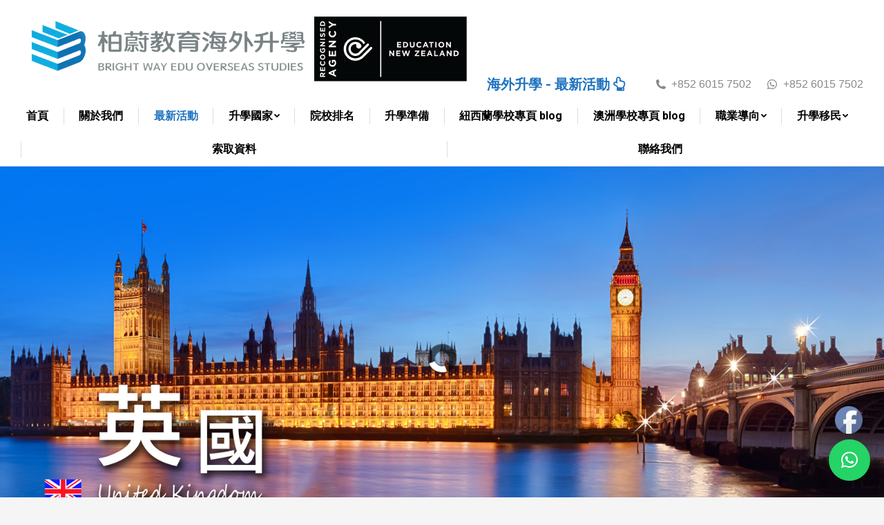

--- FILE ---
content_type: text/html; charset=UTF-8
request_url: https://www.brightwayos.com/events/
body_size: 38094
content:
<!DOCTYPE html>
<!--[if !(IE 6) | !(IE 7) | !(IE 8)  ]><!-->
<html lang="zh-HK" class="no-js">
<!--<![endif]-->
<head>
<meta charset="UTF-8" />
<meta name="viewport" content="width=device-width, initial-scale=1, maximum-scale=1, user-scalable=0">
<meta name="theme-color" content="#ffffff"/>	<link rel="profile" href="https://gmpg.org/xfn/11" />
<script type="text/javascript">
if (/Android|webOS|iPhone|iPad|iPod|BlackBerry|IEMobile|Opera Mini/i.test(navigator.userAgent)) {
var originalAddEventListener = EventTarget.prototype.addEventListener,
oldWidth = window.innerWidth;
EventTarget.prototype.addEventListener = function (eventName, eventHandler, useCapture) {
if (eventName === "resize") {
originalAddEventListener.call(this, eventName, function (event) {
if (oldWidth === window.innerWidth) {
return;
}
else if (oldWidth !== window.innerWidth) {
oldWidth = window.innerWidth;
}
if (eventHandler.handleEvent) {
eventHandler.handleEvent.call(this, event);
}
else {
eventHandler.call(this, event);
};
}, useCapture);
}
else {
originalAddEventListener.call(this, eventName, eventHandler, useCapture);
};
};
};
</script>
<meta name='robots' content='index, follow, max-image-preview:large, max-snippet:-1, max-video-preview:-1' />
<!-- Google Tag Manager for WordPress by gtm4wp.com -->
<script data-cfasync="false" data-pagespeed-no-defer>
var gtm4wp_datalayer_name = "dataLayer";
var dataLayer = dataLayer || [];
</script>
<!-- End Google Tag Manager for WordPress by gtm4wp.com -->
<!-- This site is optimized with the Yoast SEO plugin v17.8 - https://yoast.com/wordpress/plugins/seo/ -->
<title>最新活動 - 柏蔚教育 (海外升學)</title>
<link rel="canonical" href="https://www.brightwayos.com/events/" />
<meta property="og:locale" content="zh_HK" />
<meta property="og:type" content="article" />
<meta property="og:title" content="最新活動 - 柏蔚教育 (海外升學)" />
<meta property="og:url" content="https://www.brightwayos.com/events/" />
<meta property="og:site_name" content="柏蔚教育 (海外升學)" />
<meta property="article:modified_time" content="2022-09-13T06:18:55+00:00" />
<meta name="twitter:card" content="summary_large_image" />
<script type="application/ld+json" class="yoast-schema-graph">{"@context":"https://schema.org","@graph":[{"@type":"WebSite","@id":"https://www.brightwayos.com/#website","url":"https://www.brightwayos.com/","name":"\u67cf\u851a\u6559\u80b2 (\u6d77\u5916\u5347\u5b78)","description":"","potentialAction":[{"@type":"SearchAction","target":{"@type":"EntryPoint","urlTemplate":"https://www.brightwayos.com/?s={search_term_string}"},"query-input":"required name=search_term_string"}],"inLanguage":"zh-HK"},{"@type":"WebPage","@id":"https://www.brightwayos.com/events/#webpage","url":"https://www.brightwayos.com/events/","name":"\u6700\u65b0\u6d3b\u52d5 - \u67cf\u851a\u6559\u80b2 (\u6d77\u5916\u5347\u5b78)","isPartOf":{"@id":"https://www.brightwayos.com/#website"},"datePublished":"2022-04-08T07:27:33+00:00","dateModified":"2022-09-13T06:18:55+00:00","breadcrumb":{"@id":"https://www.brightwayos.com/events/#breadcrumb"},"inLanguage":"zh-HK","potentialAction":[{"@type":"ReadAction","target":["https://www.brightwayos.com/events/"]}]},{"@type":"BreadcrumbList","@id":"https://www.brightwayos.com/events/#breadcrumb","itemListElement":[{"@type":"ListItem","position":1,"name":"\u9996\u9801","item":"https://www.brightwayos.com/"},{"@type":"ListItem","position":2,"name":"\u6700\u65b0\u6d3b\u52d5"}]}]}</script>
<!-- / Yoast SEO plugin. -->
<link rel='dns-prefetch' href='//fonts.googleapis.com' />
<link rel="alternate" type="application/rss+xml" title="訂閱 柏蔚教育 (海外升學) &raquo;" href="https://www.brightwayos.com/feed/" />
<link rel="alternate" type="application/rss+xml" title="訂閱 柏蔚教育 (海外升學) &raquo; 評論" href="https://www.brightwayos.com/comments/feed/" />
<link rel='stylesheet' id='formidable-css'  href='https://www.brightwayos.com/wp-content/plugins/formidable/css/formidableforms.css?ver=123315' type='text/css' media='all' />
<link rel='stylesheet' id='wp-block-library-css'  href='https://www.brightwayos.com/wp-includes/css/dist/block-library/style.min.css?ver=5.9.3' type='text/css' media='all' />
<style id='wp-block-library-theme-inline-css' type='text/css'>
.wp-block-audio figcaption{color:#555;font-size:13px;text-align:center}.is-dark-theme .wp-block-audio figcaption{color:hsla(0,0%,100%,.65)}.wp-block-code>code{font-family:Menlo,Consolas,monaco,monospace;color:#1e1e1e;padding:.8em 1em;border:1px solid #ddd;border-radius:4px}.wp-block-embed figcaption{color:#555;font-size:13px;text-align:center}.is-dark-theme .wp-block-embed figcaption{color:hsla(0,0%,100%,.65)}.blocks-gallery-caption{color:#555;font-size:13px;text-align:center}.is-dark-theme .blocks-gallery-caption{color:hsla(0,0%,100%,.65)}.wp-block-image figcaption{color:#555;font-size:13px;text-align:center}.is-dark-theme .wp-block-image figcaption{color:hsla(0,0%,100%,.65)}.wp-block-pullquote{border-top:4px solid;border-bottom:4px solid;margin-bottom:1.75em;color:currentColor}.wp-block-pullquote__citation,.wp-block-pullquote cite,.wp-block-pullquote footer{color:currentColor;text-transform:uppercase;font-size:.8125em;font-style:normal}.wp-block-quote{border-left:.25em solid;margin:0 0 1.75em;padding-left:1em}.wp-block-quote cite,.wp-block-quote footer{color:currentColor;font-size:.8125em;position:relative;font-style:normal}.wp-block-quote.has-text-align-right{border-left:none;border-right:.25em solid;padding-left:0;padding-right:1em}.wp-block-quote.has-text-align-center{border:none;padding-left:0}.wp-block-quote.is-large,.wp-block-quote.is-style-large,.wp-block-quote.is-style-plain{border:none}.wp-block-search .wp-block-search__label{font-weight:700}.wp-block-group:where(.has-background){padding:1.25em 2.375em}.wp-block-separator{border:none;border-bottom:2px solid;margin-left:auto;margin-right:auto;opacity:.4}.wp-block-separator:not(.is-style-wide):not(.is-style-dots){width:100px}.wp-block-separator.has-background:not(.is-style-dots){border-bottom:none;height:1px}.wp-block-separator.has-background:not(.is-style-wide):not(.is-style-dots){height:2px}.wp-block-table thead{border-bottom:3px solid}.wp-block-table tfoot{border-top:3px solid}.wp-block-table td,.wp-block-table th{padding:.5em;border:1px solid;word-break:normal}.wp-block-table figcaption{color:#555;font-size:13px;text-align:center}.is-dark-theme .wp-block-table figcaption{color:hsla(0,0%,100%,.65)}.wp-block-video figcaption{color:#555;font-size:13px;text-align:center}.is-dark-theme .wp-block-video figcaption{color:hsla(0,0%,100%,.65)}.wp-block-template-part.has-background{padding:1.25em 2.375em;margin-top:0;margin-bottom:0}
</style>
<style id='global-styles-inline-css' type='text/css'>
body{--wp--preset--color--black: #000000;--wp--preset--color--cyan-bluish-gray: #abb8c3;--wp--preset--color--white: #FFF;--wp--preset--color--pale-pink: #f78da7;--wp--preset--color--vivid-red: #cf2e2e;--wp--preset--color--luminous-vivid-orange: #ff6900;--wp--preset--color--luminous-vivid-amber: #fcb900;--wp--preset--color--light-green-cyan: #7bdcb5;--wp--preset--color--vivid-green-cyan: #00d084;--wp--preset--color--pale-cyan-blue: #8ed1fc;--wp--preset--color--vivid-cyan-blue: #0693e3;--wp--preset--color--vivid-purple: #9b51e0;--wp--preset--color--accent: #ffffff;--wp--preset--color--dark-gray: #111;--wp--preset--color--light-gray: #767676;--wp--preset--gradient--vivid-cyan-blue-to-vivid-purple: linear-gradient(135deg,rgba(6,147,227,1) 0%,rgb(155,81,224) 100%);--wp--preset--gradient--light-green-cyan-to-vivid-green-cyan: linear-gradient(135deg,rgb(122,220,180) 0%,rgb(0,208,130) 100%);--wp--preset--gradient--luminous-vivid-amber-to-luminous-vivid-orange: linear-gradient(135deg,rgba(252,185,0,1) 0%,rgba(255,105,0,1) 100%);--wp--preset--gradient--luminous-vivid-orange-to-vivid-red: linear-gradient(135deg,rgba(255,105,0,1) 0%,rgb(207,46,46) 100%);--wp--preset--gradient--very-light-gray-to-cyan-bluish-gray: linear-gradient(135deg,rgb(238,238,238) 0%,rgb(169,184,195) 100%);--wp--preset--gradient--cool-to-warm-spectrum: linear-gradient(135deg,rgb(74,234,220) 0%,rgb(151,120,209) 20%,rgb(207,42,186) 40%,rgb(238,44,130) 60%,rgb(251,105,98) 80%,rgb(254,248,76) 100%);--wp--preset--gradient--blush-light-purple: linear-gradient(135deg,rgb(255,206,236) 0%,rgb(152,150,240) 100%);--wp--preset--gradient--blush-bordeaux: linear-gradient(135deg,rgb(254,205,165) 0%,rgb(254,45,45) 50%,rgb(107,0,62) 100%);--wp--preset--gradient--luminous-dusk: linear-gradient(135deg,rgb(255,203,112) 0%,rgb(199,81,192) 50%,rgb(65,88,208) 100%);--wp--preset--gradient--pale-ocean: linear-gradient(135deg,rgb(255,245,203) 0%,rgb(182,227,212) 50%,rgb(51,167,181) 100%);--wp--preset--gradient--electric-grass: linear-gradient(135deg,rgb(202,248,128) 0%,rgb(113,206,126) 100%);--wp--preset--gradient--midnight: linear-gradient(135deg,rgb(2,3,129) 0%,rgb(40,116,252) 100%);--wp--preset--duotone--dark-grayscale: url('#wp-duotone-dark-grayscale');--wp--preset--duotone--grayscale: url('#wp-duotone-grayscale');--wp--preset--duotone--purple-yellow: url('#wp-duotone-purple-yellow');--wp--preset--duotone--blue-red: url('#wp-duotone-blue-red');--wp--preset--duotone--midnight: url('#wp-duotone-midnight');--wp--preset--duotone--magenta-yellow: url('#wp-duotone-magenta-yellow');--wp--preset--duotone--purple-green: url('#wp-duotone-purple-green');--wp--preset--duotone--blue-orange: url('#wp-duotone-blue-orange');--wp--preset--font-size--small: 13px;--wp--preset--font-size--medium: 20px;--wp--preset--font-size--large: 36px;--wp--preset--font-size--x-large: 42px;}.has-black-color{color: var(--wp--preset--color--black) !important;}.has-cyan-bluish-gray-color{color: var(--wp--preset--color--cyan-bluish-gray) !important;}.has-white-color{color: var(--wp--preset--color--white) !important;}.has-pale-pink-color{color: var(--wp--preset--color--pale-pink) !important;}.has-vivid-red-color{color: var(--wp--preset--color--vivid-red) !important;}.has-luminous-vivid-orange-color{color: var(--wp--preset--color--luminous-vivid-orange) !important;}.has-luminous-vivid-amber-color{color: var(--wp--preset--color--luminous-vivid-amber) !important;}.has-light-green-cyan-color{color: var(--wp--preset--color--light-green-cyan) !important;}.has-vivid-green-cyan-color{color: var(--wp--preset--color--vivid-green-cyan) !important;}.has-pale-cyan-blue-color{color: var(--wp--preset--color--pale-cyan-blue) !important;}.has-vivid-cyan-blue-color{color: var(--wp--preset--color--vivid-cyan-blue) !important;}.has-vivid-purple-color{color: var(--wp--preset--color--vivid-purple) !important;}.has-black-background-color{background-color: var(--wp--preset--color--black) !important;}.has-cyan-bluish-gray-background-color{background-color: var(--wp--preset--color--cyan-bluish-gray) !important;}.has-white-background-color{background-color: var(--wp--preset--color--white) !important;}.has-pale-pink-background-color{background-color: var(--wp--preset--color--pale-pink) !important;}.has-vivid-red-background-color{background-color: var(--wp--preset--color--vivid-red) !important;}.has-luminous-vivid-orange-background-color{background-color: var(--wp--preset--color--luminous-vivid-orange) !important;}.has-luminous-vivid-amber-background-color{background-color: var(--wp--preset--color--luminous-vivid-amber) !important;}.has-light-green-cyan-background-color{background-color: var(--wp--preset--color--light-green-cyan) !important;}.has-vivid-green-cyan-background-color{background-color: var(--wp--preset--color--vivid-green-cyan) !important;}.has-pale-cyan-blue-background-color{background-color: var(--wp--preset--color--pale-cyan-blue) !important;}.has-vivid-cyan-blue-background-color{background-color: var(--wp--preset--color--vivid-cyan-blue) !important;}.has-vivid-purple-background-color{background-color: var(--wp--preset--color--vivid-purple) !important;}.has-black-border-color{border-color: var(--wp--preset--color--black) !important;}.has-cyan-bluish-gray-border-color{border-color: var(--wp--preset--color--cyan-bluish-gray) !important;}.has-white-border-color{border-color: var(--wp--preset--color--white) !important;}.has-pale-pink-border-color{border-color: var(--wp--preset--color--pale-pink) !important;}.has-vivid-red-border-color{border-color: var(--wp--preset--color--vivid-red) !important;}.has-luminous-vivid-orange-border-color{border-color: var(--wp--preset--color--luminous-vivid-orange) !important;}.has-luminous-vivid-amber-border-color{border-color: var(--wp--preset--color--luminous-vivid-amber) !important;}.has-light-green-cyan-border-color{border-color: var(--wp--preset--color--light-green-cyan) !important;}.has-vivid-green-cyan-border-color{border-color: var(--wp--preset--color--vivid-green-cyan) !important;}.has-pale-cyan-blue-border-color{border-color: var(--wp--preset--color--pale-cyan-blue) !important;}.has-vivid-cyan-blue-border-color{border-color: var(--wp--preset--color--vivid-cyan-blue) !important;}.has-vivid-purple-border-color{border-color: var(--wp--preset--color--vivid-purple) !important;}.has-vivid-cyan-blue-to-vivid-purple-gradient-background{background: var(--wp--preset--gradient--vivid-cyan-blue-to-vivid-purple) !important;}.has-light-green-cyan-to-vivid-green-cyan-gradient-background{background: var(--wp--preset--gradient--light-green-cyan-to-vivid-green-cyan) !important;}.has-luminous-vivid-amber-to-luminous-vivid-orange-gradient-background{background: var(--wp--preset--gradient--luminous-vivid-amber-to-luminous-vivid-orange) !important;}.has-luminous-vivid-orange-to-vivid-red-gradient-background{background: var(--wp--preset--gradient--luminous-vivid-orange-to-vivid-red) !important;}.has-very-light-gray-to-cyan-bluish-gray-gradient-background{background: var(--wp--preset--gradient--very-light-gray-to-cyan-bluish-gray) !important;}.has-cool-to-warm-spectrum-gradient-background{background: var(--wp--preset--gradient--cool-to-warm-spectrum) !important;}.has-blush-light-purple-gradient-background{background: var(--wp--preset--gradient--blush-light-purple) !important;}.has-blush-bordeaux-gradient-background{background: var(--wp--preset--gradient--blush-bordeaux) !important;}.has-luminous-dusk-gradient-background{background: var(--wp--preset--gradient--luminous-dusk) !important;}.has-pale-ocean-gradient-background{background: var(--wp--preset--gradient--pale-ocean) !important;}.has-electric-grass-gradient-background{background: var(--wp--preset--gradient--electric-grass) !important;}.has-midnight-gradient-background{background: var(--wp--preset--gradient--midnight) !important;}.has-small-font-size{font-size: var(--wp--preset--font-size--small) !important;}.has-medium-font-size{font-size: var(--wp--preset--font-size--medium) !important;}.has-large-font-size{font-size: var(--wp--preset--font-size--large) !important;}.has-x-large-font-size{font-size: var(--wp--preset--font-size--x-large) !important;}
</style>
<link rel='stylesheet' id='SFSImainCss-css'  href='https://www.brightwayos.com/wp-content/plugins/ultimate-social-media-icons/css/sfsi-style.css?ver=2.7.8' type='text/css' media='all' />
<link rel='stylesheet' id='elementor-icons-css'  href='https://www.brightwayos.com/wp-content/plugins/elementor/assets/lib/eicons/css/elementor-icons.min.css?ver=5.13.0' type='text/css' media='all' />
<link rel='stylesheet' id='elementor-frontend-css'  href='https://www.brightwayos.com/wp-content/plugins/elementor/assets/css/frontend.min.css?ver=3.4.8' type='text/css' media='all' />
<style id='elementor-frontend-inline-css' type='text/css'>
@font-face{font-family:eicons;src:url(https://www.brightwayos.com/wp-content/plugins/elementor/assets/lib/eicons/fonts/eicons.eot?5.10.0);src:url(https://www.brightwayos.com/wp-content/plugins/elementor/assets/lib/eicons/fonts/eicons.eot?5.10.0#iefix) format("embedded-opentype"),url(https://www.brightwayos.com/wp-content/plugins/elementor/assets/lib/eicons/fonts/eicons.woff2?5.10.0) format("woff2"),url(https://www.brightwayos.com/wp-content/plugins/elementor/assets/lib/eicons/fonts/eicons.woff?5.10.0) format("woff"),url(https://www.brightwayos.com/wp-content/plugins/elementor/assets/lib/eicons/fonts/eicons.ttf?5.10.0) format("truetype"),url(https://www.brightwayos.com/wp-content/plugins/elementor/assets/lib/eicons/fonts/eicons.svg?5.10.0#eicon) format("svg");font-weight:400;font-style:normal}
.elementor-kit-94{--e-global-color-primary:#000000;--e-global-color-secondary:#000000;--e-global-color-text:#000000;--e-global-color-accent:#000000;--e-global-color-70325fb:#FAC95254;--e-global-color-dc223dc:#00000040;--e-global-typography-primary-font-family:"Roboto";--e-global-typography-primary-font-weight:600;--e-global-typography-secondary-font-family:"Roboto Slab";--e-global-typography-secondary-font-weight:400;--e-global-typography-text-font-family:"Roboto";--e-global-typography-text-font-weight:400;--e-global-typography-accent-font-family:"Roboto";--e-global-typography-accent-font-weight:500;--e-global-typography-4c05a23-font-family:"Mulish";--e-global-typography-4c05a23-font-size:24px;--e-global-typography-4c05a23-font-weight:400;--e-global-typography-4c05a23-text-transform:none;--e-global-typography-4c05a23-line-height:1.3em;--e-global-typography-08d538e-font-size:13px;--e-global-typography-08d538e-font-weight:700;--e-global-typography-08d538e-text-transform:uppercase;--e-global-typography-08d538e-line-height:1em;}.elementor-section.elementor-section-boxed > .elementor-container{max-width:1140px;}.elementor-widget:not(:last-child){margin-bottom:0px;}{}h1.entry-title{display:var(--page-title-display);}.elementor-lightbox{--lightbox-header-icons-size:0px;}@media(max-width:1024px){.elementor-kit-94{--e-global-typography-4c05a23-font-size:22px;}.elementor-section.elementor-section-boxed > .elementor-container{max-width:1024px;}}@media(max-width:767px){.elementor-kit-94{--e-global-typography-4c05a23-font-size:20px;}.elementor-section.elementor-section-boxed > .elementor-container{max-width:767px;}}
.elementor-button {  display: inline-flex;  align-items: center;}.elementor-button .elementor-button-content-wrapper,.elementor-form .elementor-button>span {  flex-grow: 1;}.elementor-button,a.elementor-button:visited,.elementor-flip-box__button.elementor-button {  color: var(--the7-btn-color);  background: var(--the7-btn-bg,#1a73bc);  border-color: var(--the7-btn-border-color);  border-style: solid;  border-width: 0;  font-family: var(--the7-base-font-family);}.box-hover:hover .elementor-button,.elementor-button:hover,.elementor-button:focus,.box-hover:hover a.elementor-button:visited,a.elementor-button:visited:hover,a.elementor-button:visited:focus,.box-hover:hover .elementor-flip-box__button.elementor-button,.elementor-flip-box__button.elementor-button:hover,.elementor-flip-box__button.elementor-button:focus {  color: var(--the7-btn-hover-color);  background: var(--the7-btn-hover-bg,#1a73bc);  border-color: var(--the7-btn-border-hover-color);}
.elementor-6229 .elementor-element.elementor-element-b0ee3b0 .description-under-image .post-thumbnail-wrap .post-thumbnail img,
.elementor-6229 .elementor-element.elementor-element-b0ee3b0 .description-on-hover article .post-thumbnail img{opacity:calc(100/100);}.elementor-6229 .elementor-element.elementor-element-b0ee3b0 .description-under-image .post-thumbnail-wrap:hover .post-thumbnail img,
.elementor-6229 .elementor-element.elementor-element-b0ee3b0 .description-on-hover article:hover .post-thumbnail img{opacity:calc(100/100);}.elementor-6229 .elementor-element.elementor-element-b0ee3b0 .description-under-image .post-entry-content{align-self:flex-start;}.elementor-6229 .elementor-element.elementor-element-b0ee3b0 .description-on-hover .post-entry-content .post-entry-body{align-self:flex-start;}.elementor-6229 .elementor-element.elementor-element-b0ee3b0 .description-on-hover .post-entry-content .project-links-container{justify-content:flex-start;}.elementor-6229 .elementor-element.elementor-element-b0ee3b0 .post-entry-content{text-align:left;}.elementor-6229 .elementor-element.elementor-element-b0ee3b0 .classic-layout-list .post-thumbnail-wrap{text-align:left;}.elementor-6229 .elementor-element.elementor-element-b0ee3b0 .entry-meta .meta-item:not(:first-child):before{content:"•";}.elementor-6229 .elementor-element.elementor-element-b0ee3b0 .box-button > span{display:flex;align-items:center;justify-content:center;flex-flow:row nowrap;}.elementor-6229 .elementor-element.elementor-element-b0ee3b0 .box-button i{order:1;margin:0 0 0 var(--btn-icon-spacing);}.elementor-6229 .elementor-element.elementor-element-b0ee3b0 .box-button svg{order:1;margin:0 0 0 var(--btn-icon-spacing);}.elementor-6229 .elementor-element.elementor-element-b0ee3b0 .filter{justify-content:center;}.elementor-6229 .elementor-element.elementor-element-b0ee3b0 .filter .filter-categories{justify-content:center;}.elementor-6229 .elementor-element.elementor-element-b0ee3b0 .filter .filter-extras{justify-content:center;}.elementor-6229 .elementor-element.elementor-element-b0ee3b0 .paginator{justify-content:center;}.the7_elements-b0ee3b0.portfolio-shortcode .post-details i {  margin: 0px;}@media screen and (max-width: 1024px) {  #main .the7_elements-b0ee3b0.portfolio-shortcode .filter-extras {    display: block;  }  #main .the7_elements-b0ee3b0.portfolio-shortcode .filter-extras .filter-by,  #main .the7_elements-b0ee3b0.portfolio-shortcode .filter-extras .filter-sorting {    display: none;  }}@media screen and (max-width: 767px) {  #main .the7_elements-b0ee3b0.portfolio-shortcode .filter-extras {    display: block;  }  #main .the7_elements-b0ee3b0.portfolio-shortcode .filter-extras .filter-by,  #main .the7_elements-b0ee3b0.portfolio-shortcode .filter-extras .filter-sorting {    display: none;  }}.the7_elements-b0ee3b0.portfolio-shortcode.content-bg-on.classic-layout-list article {  box-shadow: none;}.the7_elements-b0ee3b0.portfolio-shortcode.description-on-hover article {  overflow: hidden;}.the7_elements-b0ee3b0.portfolio-shortcode article {  transition: background 0.3s, border 0.3s, border-radius 0.3s, box-shadow 0.3s;}.the7_elements-b0ee3b0.portfolio-shortcode article .post-entry-content {  transition: background 0.3s, border 0.3s, border-radius 0.3s, box-shadow 0.3s;}.the7_elements-b0ee3b0.portfolio-shortcode:not(.mode-masonry) article:first-of-type,.the7_elements-b0ee3b0.portfolio-shortcode:not(.mode-masonry) article.visible.first {  margin-top: 0;}.the7_elements-b0ee3b0.portfolio-shortcode.content-bg-on.classic-layout-list article {  box-shadow: none;}.the7_elements-b0ee3b0.portfolio-shortcode.hover-scale article.post:after {  background-color: var(--content-bg-color);  box-shadow: none;}.the7_elements-b0ee3b0.portfolio-shortcode.content-bg-on.description-under-image article .post-entry-content {  background-color: var(--content-bg-color);  box-shadow: none;}
.elementor-bc-flex-widget .elementor-414 .elementor-element.elementor-element-8eb992b.elementor-column .elementor-widget-wrap{align-items:center;}.elementor-414 .elementor-element.elementor-element-8eb992b.elementor-column.elementor-element[data-element_type="column"] > .elementor-widget-wrap.elementor-element-populated{align-content:center;align-items:center;}.elementor-414 .elementor-element.elementor-element-8eb992b.elementor-column > .elementor-widget-wrap{justify-content:center;}.elementor-414 .elementor-element.elementor-element-8eb992b > .elementor-element-populated{margin:30px 30px 30px 30px;}.elementor-414 .elementor-element.elementor-element-77edff9{text-align:center;}.elementor-414 .elementor-element.elementor-element-f472ea1{text-align:center;}.elementor-414 .elementor-element.elementor-element-6114b28 .elementor-icon-list-items:not(.elementor-inline-items) .elementor-icon-list-item:not(:last-child){padding-bottom:calc(4px/2);}.elementor-414 .elementor-element.elementor-element-6114b28 .elementor-icon-list-items:not(.elementor-inline-items) .elementor-icon-list-item:not(:first-child){margin-top:calc(4px/2);}.elementor-414 .elementor-element.elementor-element-6114b28 .elementor-icon-list-items.elementor-inline-items .elementor-icon-list-item{margin-right:calc(4px/2);margin-left:calc(4px/2);}.elementor-414 .elementor-element.elementor-element-6114b28 .elementor-icon-list-items.elementor-inline-items{margin-right:calc(-4px/2);margin-left:calc(-4px/2);}body.rtl .elementor-414 .elementor-element.elementor-element-6114b28 .elementor-icon-list-items.elementor-inline-items .elementor-icon-list-item:after{left:calc(-4px/2);}body:not(.rtl) .elementor-414 .elementor-element.elementor-element-6114b28 .elementor-icon-list-items.elementor-inline-items .elementor-icon-list-item:after{right:calc(-4px/2);}.elementor-414 .elementor-element.elementor-element-6114b28 .elementor-icon-list-icon i{color:#24689D;}.elementor-414 .elementor-element.elementor-element-6114b28 .elementor-icon-list-icon svg{fill:#24689D;}.elementor-414 .elementor-element.elementor-element-6114b28{--e-icon-list-icon-size:18px;--e-icon-list-icon-align:center;--e-icon-list-icon-margin:0 calc(var(--e-icon-list-icon-size, 1em) * 0.125);}.elementor-414 .elementor-element.elementor-element-6114b28 .elementor-icon-list-text{color:#24689D;padding-left:3px;}.elementor-bc-flex-widget .elementor-414 .elementor-element.elementor-element-3cb7472.elementor-column .elementor-widget-wrap{align-items:center;}.elementor-414 .elementor-element.elementor-element-3cb7472.elementor-column.elementor-element[data-element_type="column"] > .elementor-widget-wrap.elementor-element-populated{align-content:center;align-items:center;}.elementor-414 .elementor-element.elementor-element-3cb7472:hover > .elementor-element-populated{background-color:#FFFFFF;}.elementor-414 .elementor-element.elementor-element-15d55d7 > .elementor-widget-container{padding:0px 5px 0px 5px;}@media(min-width:768px){.elementor-414 .elementor-element.elementor-element-d893912{width:34.56%;}.elementor-414 .elementor-element.elementor-element-3cb7472{width:31.716%;}}
</style>
<link rel='stylesheet' id='elementor-pro-css'  href='https://www.brightwayos.com/wp-content/plugins/pro-elements/assets/css/frontend.min.css?ver=3.3.1' type='text/css' media='all' />
<link rel='stylesheet' id='font-awesome-5-all-css'  href='https://www.brightwayos.com/wp-content/plugins/elementor/assets/lib/font-awesome/css/all.min.css?ver=3.4.8' type='text/css' media='all' />
<link rel='stylesheet' id='font-awesome-4-shim-css'  href='https://www.brightwayos.com/wp-content/plugins/elementor/assets/lib/font-awesome/css/v4-shims.min.css?ver=3.4.8' type='text/css' media='all' />
<link rel='stylesheet' id='qlwapp-css'  href='https://www.brightwayos.com/wp-content/plugins/wp-whatsapp-chat/assets/frontend/css/frontend.css?ver=4.9.9' type='text/css' media='all' />
<link rel='stylesheet' id='dt-web-fonts-css'  href='https://fonts.googleapis.com/css?family=Roboto:400,500,600,700%7CMulish:400,500,600,700' type='text/css' media='all' />
<link rel='stylesheet' id='dt-main-css'  href='https://www.brightwayos.com/wp-content/themes/dt-the7/css/main.min.css?ver=10.0.0' type='text/css' media='all' />
<style id='dt-main-inline-css' type='text/css'>
body #load {
display: block;
height: 100%;
overflow: hidden;
position: fixed;
width: 100%;
z-index: 9901;
opacity: 1;
visibility: visible;
transition: all .35s ease-out;
}
.load-wrap {
width: 100%;
height: 100%;
background-position: center center;
background-repeat: no-repeat;
text-align: center;
}
.load-wrap > svg {
position: absolute;
top: 50%;
left: 50%;
transform: translate(-50%,-50%);
}
#load {
background: var(--the7-elementor-beautiful-loading-bg,#ffffff);
}
</style>
<link rel='stylesheet' id='the7-font-css'  href='https://www.brightwayos.com/wp-content/themes/dt-the7/fonts/icomoon-the7-font/icomoon-the7-font.min.css?ver=10.0.0' type='text/css' media='all' />
<link rel='stylesheet' id='the7-awesome-fonts-css'  href='https://www.brightwayos.com/wp-content/themes/dt-the7/fonts/FontAwesome/css/all.min.css?ver=10.0.0' type='text/css' media='all' />
<link rel='stylesheet' id='the7-custom-scrollbar-css'  href='https://www.brightwayos.com/wp-content/themes/dt-the7/lib/custom-scrollbar/custom-scrollbar.min.css?ver=10.0.0' type='text/css' media='all' />
<link rel='stylesheet' id='the7-core-css'  href='https://www.brightwayos.com/wp-content/plugins/dt-the7-core/assets/css/post-type.min.css?ver=2.5.7.1' type='text/css' media='all' />
<link rel='stylesheet' id='the7-css-vars-css'  href='https://www.brightwayos.com/wp-content/uploads/the7-css/css-vars.css?ver=e4113b08d2db' type='text/css' media='all' />
<link rel='stylesheet' id='dt-custom-css'  href='https://www.brightwayos.com/wp-content/uploads/the7-css/custom.css?ver=e4113b08d2db' type='text/css' media='all' />
<link rel='stylesheet' id='dt-media-css'  href='https://www.brightwayos.com/wp-content/uploads/the7-css/media.css?ver=e4113b08d2db' type='text/css' media='all' />
<link rel='stylesheet' id='the7-mega-menu-css'  href='https://www.brightwayos.com/wp-content/uploads/the7-css/mega-menu.css?ver=e4113b08d2db' type='text/css' media='all' />
<link rel='stylesheet' id='the7-elements-albums-portfolio-css'  href='https://www.brightwayos.com/wp-content/uploads/the7-css/the7-elements-albums-portfolio.css?ver=e4113b08d2db' type='text/css' media='all' />
<link rel='stylesheet' id='the7-elements-css'  href='https://www.brightwayos.com/wp-content/uploads/the7-css/post-type-dynamic.css?ver=e4113b08d2db' type='text/css' media='all' />
<link rel='stylesheet' id='style-css'  href='https://www.brightwayos.com/wp-content/themes/dt-the7/style.css?ver=10.0.0' type='text/css' media='all' />
<link rel='stylesheet' id='the7-elementor-global-css'  href='https://www.brightwayos.com/wp-content/themes/dt-the7/css/compatibility/elementor/elementor-global.min.css?ver=10.0.0' type='text/css' media='all' />
<link rel='stylesheet' id='google-fonts-1-css'  href='https://fonts.googleapis.com/css?family=Roboto%3A100%2C100italic%2C200%2C200italic%2C300%2C300italic%2C400%2C400italic%2C500%2C500italic%2C600%2C600italic%2C700%2C700italic%2C800%2C800italic%2C900%2C900italic%7CRoboto+Slab%3A100%2C100italic%2C200%2C200italic%2C300%2C300italic%2C400%2C400italic%2C500%2C500italic%2C600%2C600italic%2C700%2C700italic%2C800%2C800italic%2C900%2C900italic%7CMulish%3A100%2C100italic%2C200%2C200italic%2C300%2C300italic%2C400%2C400italic%2C500%2C500italic%2C600%2C600italic%2C700%2C700italic%2C800%2C800italic%2C900%2C900italic&#038;display=auto&#038;ver=5.9.3' type='text/css' media='all' />
<link rel='stylesheet' id='elementor-icons-the7-icons-css'  href='https://www.brightwayos.com/wp-content/themes/dt-the7/fonts/icomoon-the7-font/icomoon-the7-font.min.css?ver=10.0.0' type='text/css' media='all' />
<link rel='stylesheet' id='elementor-icons-shared-0-css'  href='https://www.brightwayos.com/wp-content/plugins/elementor/assets/lib/font-awesome/css/fontawesome.min.css?ver=5.15.3' type='text/css' media='all' />
<link rel='stylesheet' id='elementor-icons-fa-solid-css'  href='https://www.brightwayos.com/wp-content/plugins/elementor/assets/lib/font-awesome/css/solid.min.css?ver=5.15.3' type='text/css' media='all' />
<link rel='stylesheet' id='elementor-icons-fa-brands-css'  href='https://www.brightwayos.com/wp-content/plugins/elementor/assets/lib/font-awesome/css/brands.min.css?ver=5.15.3' type='text/css' media='all' />
<link rel="stylesheet" type="text/css" href="https://www.brightwayos.com/wp-content/plugins/smart-slider-3/Public/SmartSlider3/Application/Frontend/Assets/dist/smartslider.min.css?ver=f4759c2e" media="all">
<style data-related="n2-ss-2">div#n2-ss-2 .n2-ss-slider-1{display:grid;position:relative;}div#n2-ss-2 .n2-ss-slider-2{display:grid;position:relative;overflow:hidden;padding:0px 0px 0px 0px;border:0px solid RGBA(62,62,62,1);border-radius:0px;background-clip:padding-box;background-repeat:repeat;background-position:50% 50%;background-size:cover;background-attachment:scroll;z-index:1;}div#n2-ss-2:not(.n2-ss-loaded) .n2-ss-slider-2{background-image:none !important;}div#n2-ss-2 .n2-ss-slider-3{display:grid;grid-template-areas:'cover';position:relative;overflow:hidden;z-index:10;}div#n2-ss-2 .n2-ss-slider-3 > *{grid-area:cover;}div#n2-ss-2 .n2-ss-slide-backgrounds,div#n2-ss-2 .n2-ss-slider-3 > .n2-ss-divider{position:relative;}div#n2-ss-2 .n2-ss-slide-backgrounds{z-index:10;}div#n2-ss-2 .n2-ss-slide-backgrounds > *{overflow:hidden;}div#n2-ss-2 .n2-ss-slide-background{transform:translateX(-100000px);}div#n2-ss-2 .n2-ss-slider-4{place-self:center;position:relative;width:100%;height:100%;z-index:20;display:grid;grid-template-areas:'slide';}div#n2-ss-2 .n2-ss-slider-4 > *{grid-area:slide;}div#n2-ss-2.n2-ss-full-page--constrain-ratio .n2-ss-slider-4{height:auto;}div#n2-ss-2 .n2-ss-slide{display:grid;place-items:center;grid-auto-columns:100%;position:relative;z-index:20;-webkit-backface-visibility:hidden;transform:translateX(-100000px);}div#n2-ss-2 .n2-ss-slide{perspective:1500px;}div#n2-ss-2 .n2-ss-slide-active{z-index:21;}.n2-ss-background-animation{position:absolute;top:0;left:0;width:100%;height:100%;z-index:3;}div#n2-ss-2 .n2-ss-control-bullet{visibility:hidden;text-align:center;justify-content:center;z-index:14;}div#n2-ss-2 .n2-ss-control-bullet--calculate-size{left:0 !important;}div#n2-ss-2 .n2-ss-control-bullet-horizontal.n2-ss-control-bullet-fullsize{width:100%;}div#n2-ss-2 .n2-ss-control-bullet-vertical.n2-ss-control-bullet-fullsize{height:100%;flex-flow:column;}div#n2-ss-2 .nextend-bullet-bar{display:inline-flex;vertical-align:top;visibility:visible;align-items:center;flex-wrap:wrap;}div#n2-ss-2 .n2-bar-justify-content-left{justify-content:flex-start;}div#n2-ss-2 .n2-bar-justify-content-center{justify-content:center;}div#n2-ss-2 .n2-bar-justify-content-right{justify-content:flex-end;}div#n2-ss-2 .n2-ss-control-bullet-vertical > .nextend-bullet-bar{flex-flow:column;}div#n2-ss-2 .n2-ss-control-bullet-fullsize > .nextend-bullet-bar{display:flex;}div#n2-ss-2 .n2-ss-control-bullet-horizontal.n2-ss-control-bullet-fullsize > .nextend-bullet-bar{flex:1 1 auto;}div#n2-ss-2 .n2-ss-control-bullet-vertical.n2-ss-control-bullet-fullsize > .nextend-bullet-bar{height:100%;}div#n2-ss-2 .nextend-bullet-bar .n2-bullet{cursor:pointer;transition:background-color 0.4s;}div#n2-ss-2 .nextend-bullet-bar .n2-bullet.n2-active{cursor:default;}div#n2-ss-2 div.n2-ss-bullet-thumbnail-container{position:absolute;z-index:10000000;}div#n2-ss-2 .n2-ss-bullet-thumbnail-container .n2-ss-bullet-thumbnail{background-size:cover;background-repeat:no-repeat;background-position:center;}div#n2-ss-2 .n2-style-493e0b1f833595ddba0ae5552e9ea1e7-dot{background: #81898d;opacity:1;padding:3px 3px 3px 3px ;box-shadow: none;border: 2px solid RGBA(129,137,141,1);border-radius:50px;margin: 4px;}div#n2-ss-2 .n2-style-493e0b1f833595ddba0ae5552e9ea1e7-dot.n2-active, div#n2-ss-2 .n2-style-493e0b1f833595ddba0ae5552e9ea1e7-dot:HOVER, div#n2-ss-2 .n2-style-493e0b1f833595ddba0ae5552e9ea1e7-dot:FOCUS{background: #4594e1;border: 2px solid RGBA(69,148,225,1);}div#n2-ss-2 .n-uc-7ee8opCyzpZ6{padding:10px 10px 10px 10px}div#n2-ss-2 .n-uc-Sm9HqkgkyImE{padding:10px 10px 10px 10px}div#n2-ss-2 .n-uc-M7xpj8NZBzyM{padding:10px 10px 10px 10px}div#n2-ss-2 .n-uc-0GMGPmyEAXkC{padding:10px 10px 10px 10px}div#n2-ss-2 .n-uc-7qCxGQDmYWlz{padding:10px 10px 10px 10px}@media (min-width: 1200px){div#n2-ss-2 [data-hide-desktopportrait="1"]{display: none !important;}}@media (orientation: landscape) and (max-width: 1199px) and (min-width: 901px),(orientation: portrait) and (max-width: 1199px) and (min-width: 701px){div#n2-ss-2 [data-hide-tabletportrait="1"]{display: none !important;}}@media (orientation: landscape) and (max-width: 900px),(orientation: portrait) and (max-width: 700px){div#n2-ss-2 [data-hide-mobileportrait="1"]{display: none !important;}}</style>
<script type='text/javascript' src='https://www.brightwayos.com/wp-includes/js/jquery/jquery.min.js?ver=3.6.0' id='jquery-core-js'></script>
<script type='text/javascript' src='https://www.brightwayos.com/wp-includes/js/jquery/jquery-migrate.min.js?ver=3.3.2' id='jquery-migrate-js'></script>
<script type='text/javascript' src='https://www.brightwayos.com/wp-content/plugins/elementor/assets/lib/font-awesome/js/v4-shims.min.js?ver=3.4.8' id='font-awesome-4-shim-js'></script>
<script type='text/javascript' id='dt-above-fold-js-extra'>
/* <![CDATA[ */
var dtLocal = {"themeUrl":"https:\/\/www.brightwayos.com\/wp-content\/themes\/dt-the7","passText":"To view this protected post, enter the password below:","moreButtonText":{"loading":"Loading...","loadMore":"Load more"},"postID":"6229","ajaxurl":"https:\/\/www.brightwayos.com\/wp-admin\/admin-ajax.php","REST":{"baseUrl":"https:\/\/www.brightwayos.com\/wp-json\/the7\/v1","endpoints":{"sendMail":"\/send-mail"}},"contactMessages":{"required":"One or more fields have an error. Please check and try again.","terms":"Please accept the privacy policy.","fillTheCaptchaError":"Please, fill the captcha."},"captchaSiteKey":"","ajaxNonce":"65e9caf21d","pageData":{"type":"page","template":"page","layout":null},"themeSettings":{"smoothScroll":"off","lazyLoading":false,"accentColor":{"mode":"solid","color":"#ffffff"},"desktopHeader":{"height":180},"ToggleCaptionEnabled":"disabled","ToggleCaption":"Navigation","floatingHeader":{"showAfter":94,"showMenu":true,"height":60,"logo":{"showLogo":true,"html":"<img class=\" preload-me\" src=\"https:\/\/www.brightwayos.com\/wp-content\/uploads\/2021\/11\/favicon-e1637656474361.png\" srcset=\"https:\/\/www.brightwayos.com\/wp-content\/uploads\/2021\/11\/favicon-e1637656474361.png 96w\" width=\"96\" height=\"96\"   sizes=\"96px\" alt=\"\u67cf\u851a\u6559\u80b2 (\u6d77\u5916\u5347\u5b78)\" \/>","url":"https:\/\/www.brightwayos.com\/"}},"topLine":{"floatingTopLine":{"logo":{"showLogo":false,"html":""}}},"mobileHeader":{"firstSwitchPoint":992,"secondSwitchPoint":778,"firstSwitchPointHeight":60,"secondSwitchPointHeight":60,"mobileToggleCaptionEnabled":"disabled","mobileToggleCaption":"Menu"},"stickyMobileHeaderFirstSwitch":{"logo":{"html":"<img class=\" preload-me\" src=\"https:\/\/www.brightwayos.com\/wp-content\/uploads\/2021\/11\/Final-LOGO_20170526-removebg-preview.png\" srcset=\"https:\/\/www.brightwayos.com\/wp-content\/uploads\/2021\/11\/Final-LOGO_20170526-removebg-preview.png 450w\" width=\"450\" height=\"99\"   sizes=\"450px\" alt=\"\u67cf\u851a\u6559\u80b2 (\u6d77\u5916\u5347\u5b78)\" \/>"}},"stickyMobileHeaderSecondSwitch":{"logo":{"html":"<img class=\" preload-me\" src=\"https:\/\/www.brightwayos.com\/wp-content\/uploads\/2021\/11\/Final-LOGO_20170526-removebg-preview.png\" srcset=\"https:\/\/www.brightwayos.com\/wp-content\/uploads\/2021\/11\/Final-LOGO_20170526-removebg-preview.png 450w\" width=\"450\" height=\"99\"   sizes=\"450px\" alt=\"\u67cf\u851a\u6559\u80b2 (\u6d77\u5916\u5347\u5b78)\" \/>"}},"content":{"textColor":"#000000","headerColor":"#000000"},"sidebar":{"switchPoint":992},"boxedWidth":"1680px","stripes":{"stripe1":{"textColor":"#787d85","headerColor":"#3b3f4a"},"stripe2":{"textColor":"#8b9199","headerColor":"#ffffff"},"stripe3":{"textColor":"#ffffff","headerColor":"#ffffff"}}},"elementor":{"settings":{"container_width":1140}}};
var dtShare = {"shareButtonText":{"facebook":"Share on Facebook","twitter":"Tweet","pinterest":"Pin it","linkedin":"Share on Linkedin","whatsapp":"Share on Whatsapp"},"overlayOpacity":"90"};
/* ]]> */
</script>
<script type='text/javascript' src='https://www.brightwayos.com/wp-content/themes/dt-the7/js/above-the-fold.min.js?ver=10.0.0' id='dt-above-fold-js'></script>
<link rel="https://api.w.org/" href="https://www.brightwayos.com/wp-json/" /><link rel="alternate" type="application/json" href="https://www.brightwayos.com/wp-json/wp/v2/pages/6229" /><link rel="EditURI" type="application/rsd+xml" title="RSD" href="https://www.brightwayos.com/xmlrpc.php?rsd" />
<link rel="wlwmanifest" type="application/wlwmanifest+xml" href="https://www.brightwayos.com/wp-includes/wlwmanifest.xml" /> 
<meta name="generator" content="WordPress 5.9.3" />
<link rel='shortlink' href='https://www.brightwayos.com/?p=6229' />
<link rel="alternate" type="application/json+oembed" href="https://www.brightwayos.com/wp-json/oembed/1.0/embed?url=https%3A%2F%2Fwww.brightwayos.com%2Fevents%2F" />
<link rel="alternate" type="text/xml+oembed" href="https://www.brightwayos.com/wp-json/oembed/1.0/embed?url=https%3A%2F%2Fwww.brightwayos.com%2Fevents%2F&#038;format=xml" />
<!-- GA Google Analytics @ https://m0n.co/ga -->
<script async src="https://www.googletagmanager.com/gtag/js?id=UA-213173604-1"></script>
<script>
window.dataLayer = window.dataLayer || [];
function gtag(){dataLayer.push(arguments);}
gtag('js', new Date());
gtag('config', 'UA-213173604-1');
</script>
<meta name="follow.[base64]" content="r0m5nLGTCErArerLjUUj"/>
<!-- Google Tag Manager for WordPress by gtm4wp.com -->
<!-- GTM Container placement set to automatic -->
<script data-cfasync="false" data-pagespeed-no-defer>
var dataLayer_content = {"pagePostType":"page","pagePostType2":"single-page","pagePostAuthor":"admin"};
dataLayer.push( dataLayer_content );
</script>
<script data-cfasync="false">
(function(w,d,s,l,i){w[l]=w[l]||[];w[l].push({'gtm.start':
new Date().getTime(),event:'gtm.js'});var f=d.getElementsByTagName(s)[0],
j=d.createElement(s),dl=l!='dataLayer'?'&l='+l:'';j.async=true;j.src=
'//www.googletagmanager.com/gtm.'+'js?id='+i+dl;f.parentNode.insertBefore(j,f);
})(window,document,'script','dataLayer','GTM-WJHC985');
</script>
<!-- End Google Tag Manager -->
<!-- End Google Tag Manager for WordPress by gtm4wp.com --><style type="text/css">.recentcomments a{display:inline !important;padding:0 !important;margin:0 !important;}</style><script type="text/javascript" id="the7-loader-script">
document.addEventListener("DOMContentLoaded", function(event) {
var load = document.getElementById("load");
if(!load.classList.contains('loader-removed')){
var removeLoading = setTimeout(function() {
load.className += " loader-removed";
}, 300);
}
});
</script>
<link rel="icon" href="https://www.brightwayos.com/wp-content/uploads/2021/11/favicon-16x16-1.png" type="image/png" sizes="16x16"/><link rel="icon" href="https://www.brightwayos.com/wp-content/uploads/2021/11/favicon-32x32-1.png" type="image/png" sizes="32x32"/>		<style type="text/css" id="wp-custom-css">
.grecaptcha-badge { visibility: hidden; }
.tnp-widget input[type=text] {
background-color: #FFFFFF!important;
margin-top: 5px!important;
margin-bottom: 15px!important;
}
.tnp-widget input[type=email].tnp-email {
background-color: #FFFFFF!important;
margin-top: 5px!important;
margin-bottom: 20px!important;
}
</style>
<style>
:root {
--qlwapp-scheme-font-family:inherit;--qlwapp-scheme-font-size:18;                }
#qlwapp {
font-family: var(--qlwapp-scheme-font-family);
}
#qlwapp {
font-size: calc(var(--qlwapp-scheme-font-size)*1px);
}
</style>
<style id='the7-custom-inline-css' type='text/css'>
.sub-nav .menu-item i.fa,
.sub-nav .menu-item i.fas,
.sub-nav .menu-item i.far,
.sub-nav .menu-item i.fab {
text-align: center;
width: 1.25em;
}
/* Table Styles */
.su-table.custom-su-table table {
/* Border Size, Style, and Color */
border: 3px solid #000000 !important;
}
</style>
<script>(function(){this._N2=this._N2||{_r:[],_d:[],r:function(){this._r.push(arguments)},d:function(){this._d.push(arguments)}}}).call(window);!function(a){a.indexOf("Safari")>0&&-1===a.indexOf("Chrome")&&document.documentElement.style.setProperty("--ss-safari-fix-225962","1px")}(navigator.userAgent);</script><script src="https://www.brightwayos.com/wp-content/plugins/smart-slider-3/Public/SmartSlider3/Application/Frontend/Assets/dist/n2.min.js?ver=f4759c2e" defer async></script>
<script src="https://www.brightwayos.com/wp-content/plugins/smart-slider-3/Public/SmartSlider3/Application/Frontend/Assets/dist/smartslider-frontend.min.js?ver=f4759c2e" defer async></script>
<script src="https://www.brightwayos.com/wp-content/plugins/smart-slider-3/Public/SmartSlider3/Slider/SliderType/Simple/Assets/dist/ss-simple.min.js?ver=f4759c2e" defer async></script>
<script src="https://www.brightwayos.com/wp-content/plugins/smart-slider-3/Public/SmartSlider3/Widget/Bullet/Assets/dist/w-bullet.min.js?ver=f4759c2e" defer async></script>
<script>
</script></head>
<body id="the7-body" class="page-template-default page page-id-6229 wp-custom-logo wp-embed-responsive the7-core-ver-2.5.7.1 sfsi_actvite_theme_default title-off dt-responsive-on right-mobile-menu-close-icon ouside-menu-close-icon mobile-hamburger-close-bg-enable mobile-hamburger-close-bg-hover-enable  fade-medium-mobile-menu-close-icon fade-medium-menu-close-icon srcset-enabled btn-flat custom-btn-color custom-btn-hover-color phantom-fade phantom-line-decoration phantom-custom-logo-on sticky-mobile-header top-header first-switch-logo-left first-switch-menu-right second-switch-logo-left second-switch-menu-right right-mobile-menu layzr-loading-on popup-message-style dt-fa-compatibility the7-ver-10.0.0 elementor-default elementor-kit-94 elementor-page elementor-page-6229 elementor-page-4294">
<svg xmlns="http://www.w3.org/2000/svg" viewBox="0 0 0 0" width="0" height="0" focusable="false" role="none" style="visibility: hidden; position: absolute; left: -9999px; overflow: hidden;" ><defs><filter id="wp-duotone-dark-grayscale"><feColorMatrix color-interpolation-filters="sRGB" type="matrix" values=" .299 .587 .114 0 0 .299 .587 .114 0 0 .299 .587 .114 0 0 .299 .587 .114 0 0 " /><feComponentTransfer color-interpolation-filters="sRGB" ><feFuncR type="table" tableValues="0 0.49803921568627" /><feFuncG type="table" tableValues="0 0.49803921568627" /><feFuncB type="table" tableValues="0 0.49803921568627" /><feFuncA type="table" tableValues="1 1" /></feComponentTransfer><feComposite in2="SourceGraphic" operator="in" /></filter></defs></svg><svg xmlns="http://www.w3.org/2000/svg" viewBox="0 0 0 0" width="0" height="0" focusable="false" role="none" style="visibility: hidden; position: absolute; left: -9999px; overflow: hidden;" ><defs><filter id="wp-duotone-grayscale"><feColorMatrix color-interpolation-filters="sRGB" type="matrix" values=" .299 .587 .114 0 0 .299 .587 .114 0 0 .299 .587 .114 0 0 .299 .587 .114 0 0 " /><feComponentTransfer color-interpolation-filters="sRGB" ><feFuncR type="table" tableValues="0 1" /><feFuncG type="table" tableValues="0 1" /><feFuncB type="table" tableValues="0 1" /><feFuncA type="table" tableValues="1 1" /></feComponentTransfer><feComposite in2="SourceGraphic" operator="in" /></filter></defs></svg><svg xmlns="http://www.w3.org/2000/svg" viewBox="0 0 0 0" width="0" height="0" focusable="false" role="none" style="visibility: hidden; position: absolute; left: -9999px; overflow: hidden;" ><defs><filter id="wp-duotone-purple-yellow"><feColorMatrix color-interpolation-filters="sRGB" type="matrix" values=" .299 .587 .114 0 0 .299 .587 .114 0 0 .299 .587 .114 0 0 .299 .587 .114 0 0 " /><feComponentTransfer color-interpolation-filters="sRGB" ><feFuncR type="table" tableValues="0.54901960784314 0.98823529411765" /><feFuncG type="table" tableValues="0 1" /><feFuncB type="table" tableValues="0.71764705882353 0.25490196078431" /><feFuncA type="table" tableValues="1 1" /></feComponentTransfer><feComposite in2="SourceGraphic" operator="in" /></filter></defs></svg><svg xmlns="http://www.w3.org/2000/svg" viewBox="0 0 0 0" width="0" height="0" focusable="false" role="none" style="visibility: hidden; position: absolute; left: -9999px; overflow: hidden;" ><defs><filter id="wp-duotone-blue-red"><feColorMatrix color-interpolation-filters="sRGB" type="matrix" values=" .299 .587 .114 0 0 .299 .587 .114 0 0 .299 .587 .114 0 0 .299 .587 .114 0 0 " /><feComponentTransfer color-interpolation-filters="sRGB" ><feFuncR type="table" tableValues="0 1" /><feFuncG type="table" tableValues="0 0.27843137254902" /><feFuncB type="table" tableValues="0.5921568627451 0.27843137254902" /><feFuncA type="table" tableValues="1 1" /></feComponentTransfer><feComposite in2="SourceGraphic" operator="in" /></filter></defs></svg><svg xmlns="http://www.w3.org/2000/svg" viewBox="0 0 0 0" width="0" height="0" focusable="false" role="none" style="visibility: hidden; position: absolute; left: -9999px; overflow: hidden;" ><defs><filter id="wp-duotone-midnight"><feColorMatrix color-interpolation-filters="sRGB" type="matrix" values=" .299 .587 .114 0 0 .299 .587 .114 0 0 .299 .587 .114 0 0 .299 .587 .114 0 0 " /><feComponentTransfer color-interpolation-filters="sRGB" ><feFuncR type="table" tableValues="0 0" /><feFuncG type="table" tableValues="0 0.64705882352941" /><feFuncB type="table" tableValues="0 1" /><feFuncA type="table" tableValues="1 1" /></feComponentTransfer><feComposite in2="SourceGraphic" operator="in" /></filter></defs></svg><svg xmlns="http://www.w3.org/2000/svg" viewBox="0 0 0 0" width="0" height="0" focusable="false" role="none" style="visibility: hidden; position: absolute; left: -9999px; overflow: hidden;" ><defs><filter id="wp-duotone-magenta-yellow"><feColorMatrix color-interpolation-filters="sRGB" type="matrix" values=" .299 .587 .114 0 0 .299 .587 .114 0 0 .299 .587 .114 0 0 .299 .587 .114 0 0 " /><feComponentTransfer color-interpolation-filters="sRGB" ><feFuncR type="table" tableValues="0.78039215686275 1" /><feFuncG type="table" tableValues="0 0.94901960784314" /><feFuncB type="table" tableValues="0.35294117647059 0.47058823529412" /><feFuncA type="table" tableValues="1 1" /></feComponentTransfer><feComposite in2="SourceGraphic" operator="in" /></filter></defs></svg><svg xmlns="http://www.w3.org/2000/svg" viewBox="0 0 0 0" width="0" height="0" focusable="false" role="none" style="visibility: hidden; position: absolute; left: -9999px; overflow: hidden;" ><defs><filter id="wp-duotone-purple-green"><feColorMatrix color-interpolation-filters="sRGB" type="matrix" values=" .299 .587 .114 0 0 .299 .587 .114 0 0 .299 .587 .114 0 0 .299 .587 .114 0 0 " /><feComponentTransfer color-interpolation-filters="sRGB" ><feFuncR type="table" tableValues="0.65098039215686 0.40392156862745" /><feFuncG type="table" tableValues="0 1" /><feFuncB type="table" tableValues="0.44705882352941 0.4" /><feFuncA type="table" tableValues="1 1" /></feComponentTransfer><feComposite in2="SourceGraphic" operator="in" /></filter></defs></svg><svg xmlns="http://www.w3.org/2000/svg" viewBox="0 0 0 0" width="0" height="0" focusable="false" role="none" style="visibility: hidden; position: absolute; left: -9999px; overflow: hidden;" ><defs><filter id="wp-duotone-blue-orange"><feColorMatrix color-interpolation-filters="sRGB" type="matrix" values=" .299 .587 .114 0 0 .299 .587 .114 0 0 .299 .587 .114 0 0 .299 .587 .114 0 0 " /><feComponentTransfer color-interpolation-filters="sRGB" ><feFuncR type="table" tableValues="0.098039215686275 1" /><feFuncG type="table" tableValues="0 0.66274509803922" /><feFuncB type="table" tableValues="0.84705882352941 0.41960784313725" /><feFuncA type="table" tableValues="1 1" /></feComponentTransfer><feComposite in2="SourceGraphic" operator="in" /></filter></defs></svg>
<!-- GTM Container placement set to automatic -->
<!-- Google Tag Manager (noscript) -->
<noscript><iframe src="https://www.googletagmanager.com/ns.html?id=GTM-WJHC985" height="0" width="0" style="display:none;visibility:hidden" aria-hidden="true"></iframe></noscript>
<!-- End Google Tag Manager (noscript) --><!-- The7 10.0.0 -->
<div id="load" class="spinner-loader">
<div class="load-wrap"><style type="text/css">
[class*="the7-spinner-animate-"]{
animation: spinner-animation 1s cubic-bezier(1,1,1,1) infinite;
x:46.5px;
y:40px;
width:7px;
height:20px;
fill:var(--the7-beautiful-spinner-color);
opacity: 0.2;
}
.the7-spinner-animate-2{
animation-delay: 0.083s;
}
.the7-spinner-animate-3{
animation-delay: 0.166s;
}
.the7-spinner-animate-4{
animation-delay: 0.25s;
}
.the7-spinner-animate-5{
animation-delay: 0.33s;
}
.the7-spinner-animate-6{
animation-delay: 0.416s;
}
.the7-spinner-animate-7{
animation-delay: 0.5s;
}
.the7-spinner-animate-8{
animation-delay: 0.58s;
}
.the7-spinner-animate-9{
animation-delay: 0.666s;
}
.the7-spinner-animate-10{
animation-delay: 0.75s;
}
.the7-spinner-animate-11{
animation-delay: 0.83s;
}
.the7-spinner-animate-12{
animation-delay: 0.916s;
}
@keyframes spinner-animation{
from {
opacity: 1;
}
to{
opacity: 0;
}
}
</style>
<svg width="75px" height="75px" xmlns="http://www.w3.org/2000/svg" viewBox="0 0 100 100" preserveAspectRatio="xMidYMid">
<rect class="the7-spinner-animate-1" rx="5" ry="5" transform="rotate(0 50 50) translate(0 -30)"></rect>
<rect class="the7-spinner-animate-2" rx="5" ry="5" transform="rotate(30 50 50) translate(0 -30)"></rect>
<rect class="the7-spinner-animate-3" rx="5" ry="5" transform="rotate(60 50 50) translate(0 -30)"></rect>
<rect class="the7-spinner-animate-4" rx="5" ry="5" transform="rotate(90 50 50) translate(0 -30)"></rect>
<rect class="the7-spinner-animate-5" rx="5" ry="5" transform="rotate(120 50 50) translate(0 -30)"></rect>
<rect class="the7-spinner-animate-6" rx="5" ry="5" transform="rotate(150 50 50) translate(0 -30)"></rect>
<rect class="the7-spinner-animate-7" rx="5" ry="5" transform="rotate(180 50 50) translate(0 -30)"></rect>
<rect class="the7-spinner-animate-8" rx="5" ry="5" transform="rotate(210 50 50) translate(0 -30)"></rect>
<rect class="the7-spinner-animate-9" rx="5" ry="5" transform="rotate(240 50 50) translate(0 -30)"></rect>
<rect class="the7-spinner-animate-10" rx="5" ry="5" transform="rotate(270 50 50) translate(0 -30)"></rect>
<rect class="the7-spinner-animate-11" rx="5" ry="5" transform="rotate(300 50 50) translate(0 -30)"></rect>
<rect class="the7-spinner-animate-12" rx="5" ry="5" transform="rotate(330 50 50) translate(0 -30)"></rect>
</svg></div>
</div>
<div id="page" >
<a class="skip-link screen-reader-text" href="#content">Skip to content</a>
<div class="masthead classic-header justify bg-behind-menu widgets full-height full-width dividers line-decoration line-mobile-header-decoration small-mobile-menu-icon dt-parent-menu-clickable show-sub-menu-on-hover show-device-logo show-mobile-logo"  role="banner">
<div class="top-bar top-bar-empty top-bar-line-hide">
<div class="top-bar-bg" ></div>
<div class="mini-widgets left-widgets"></div><div class="mini-widgets right-widgets"></div></div>
<header class="header-bar">
<div class="branding">
<div id="site-title" class="assistive-text">柏蔚教育 (海外升學)</div>
<div id="site-description" class="assistive-text"></div>
<a class="" href="https://www.brightwayos.com/"><img class=" preload-me" src="https://www.brightwayos.com/wp-content/uploads/2021/11/Untitled-2.png" srcset="https://www.brightwayos.com/wp-content/uploads/2021/11/Untitled-2.png 646w" width="646" height="101"   sizes="646px" alt="柏蔚教育 (海外升學)" /><img class="mobile-logo preload-me" src="https://www.brightwayos.com/wp-content/uploads/2021/11/Final-LOGO_20170526-removebg-preview.png" srcset="https://www.brightwayos.com/wp-content/uploads/2021/11/Final-LOGO_20170526-removebg-preview.png 450w" width="450" height="99"   sizes="450px" alt="柏蔚教育 (海外升學)" /></a><div class="mini-widgets"></div><div class="mini-widgets"><a href="https://www.brightwayos.com/events/" class="microwidget-btn mini-button header-elements-button-1 show-on-desktop near-logo-first-switch in-menu-second-switch microwidget-btn-bg-on microwidget-btn-hover-bg-on disable-animation-bg border-on hover-border-on btn-icon-align-right" ><span>海外升學 - 最新活動</span><i class="far fa-hand-point-up"></i></a><span class="mini-contacts multipurpose_1 show-on-desktop hide-on-first-switch in-menu-second-switch"><i class="fa-fw icomoon-the7-font-the7-phone-05"></i>+852 6015 7502</span><a href="https://web.whatsapp.com/send?phone=85260157502&amp;text=" class="mini-contacts phone show-on-desktop hide-on-first-switch in-menu-second-switch"><i class="fa-fw fab fa-whatsapp"></i>+852 6015 7502</a></div></div>
<nav class="navigation">
<ul id="primary-menu" class="main-nav level-arrows-on outside-item-remove-margin" role="menubar"><li class="menu-item menu-item-type-post_type menu-item-object-page menu-item-home menu-item-59 first" role="presentation"><a href='https://www.brightwayos.com/' data-level='1' role="menuitem"><span class="menu-item-text"><span class="menu-text">首頁</span></span></a></li> <li class="menu-item menu-item-type-post_type menu-item-object-page menu-item-212" role="presentation"><a href='https://www.brightwayos.com/about/' data-level='1' role="menuitem"><span class="menu-item-text"><span class="menu-text">關於我們</span></span></a></li> <li class="menu-item menu-item-type-post_type menu-item-object-page current-menu-item page_item page-item-6229 current_page_item menu-item-6237 act" role="presentation"><a href='https://www.brightwayos.com/events/' data-level='1' role="menuitem"><span class="menu-item-text"><span class="menu-text">最新活動</span></span></a></li> <li class="menu-item menu-item-type-post_type menu-item-object-page menu-item-has-children menu-item-4651 has-children" role="presentation"><a href='https://www.brightwayos.com/region/' data-level='1' role="menuitem"><span class="menu-item-text"><span class="menu-text">升學國家</span></span></a><ul class="sub-nav hover-style-bg level-arrows-on" role="menubar"><li class="menu-item menu-item-type-post_type menu-item-object-page menu-item-has-children menu-item-4343 first has-children" role="presentation"><a href='https://www.brightwayos.com/region/uk/' data-level='2' role="menuitem"><span class="menu-item-text"><span class="menu-text">英國</span></span></a><ul class="sub-nav hover-style-bg level-arrows-on" role="menubar"><li class="menu-item menu-item-type-post_type menu-item-object-page menu-item-5062 first" role="presentation"><a href='https://www.brightwayos.com/region/uk/education/' data-level='3' role="menuitem"><span class="menu-item-text"><span class="menu-text">英國教育制度</span></span></a></li> <li class="menu-item menu-item-type-post_type menu-item-object-page menu-item-5059" role="presentation"><a href='https://www.brightwayos.com/region/uk/school/' data-level='3' role="menuitem"><span class="menu-item-text"><span class="menu-text">英國中小學校</span></span></a></li> <li class="menu-item menu-item-type-post_type menu-item-object-page menu-item-5061" role="presentation"><a href='https://www.brightwayos.com/region/uk/foundation/' data-level='3' role="menuitem"><span class="menu-item-text"><span class="menu-text">英國大學銜接課程</span></span></a></li> <li class="menu-item menu-item-type-post_type menu-item-object-page menu-item-5060" role="presentation"><a href='https://www.brightwayos.com/region/uk/university/' data-level='3' role="menuitem"><span class="menu-item-text"><span class="menu-text">英國大學</span></span></a></li> </ul></li> <li class="menu-item menu-item-type-post_type menu-item-object-page menu-item-has-children menu-item-4368 has-children" role="presentation"><a href='https://www.brightwayos.com/region/aus/' data-level='2' role="menuitem"><span class="menu-item-text"><span class="menu-text">澳洲</span></span></a><ul class="sub-nav hover-style-bg level-arrows-on" role="menubar"><li class="menu-item menu-item-type-post_type menu-item-object-page menu-item-5058 first" role="presentation"><a href='https://www.brightwayos.com/region/aus/education/' data-level='3' role="menuitem"><span class="menu-item-text"><span class="menu-text">澳洲教育制度</span></span></a></li> <li class="menu-item menu-item-type-post_type menu-item-object-page menu-item-5055" role="presentation"><a href='https://www.brightwayos.com/region/aus/school/' data-level='3' role="menuitem"><span class="menu-item-text"><span class="menu-text">澳洲中小學校</span></span></a></li> <li class="menu-item menu-item-type-post_type menu-item-object-page menu-item-5057" role="presentation"><a href='https://www.brightwayos.com/region/aus/foundation/' data-level='3' role="menuitem"><span class="menu-item-text"><span class="menu-text">澳洲大學銜接課程</span></span></a></li> <li class="menu-item menu-item-type-post_type menu-item-object-page menu-item-5056" role="presentation"><a href='https://www.brightwayos.com/region/aus/university/' data-level='3' role="menuitem"><span class="menu-item-text"><span class="menu-text">澳洲大學</span></span></a></li> </ul></li> <li class="menu-item menu-item-type-post_type menu-item-object-page menu-item-has-children menu-item-4367 has-children" role="presentation"><a href='https://www.brightwayos.com/region/nz/' data-level='2' role="menuitem"><span class="menu-item-text"><span class="menu-text">紐西蘭</span></span></a><ul class="sub-nav hover-style-bg level-arrows-on" role="menubar"><li class="menu-item menu-item-type-post_type menu-item-object-page menu-item-5054 first" role="presentation"><a href='https://www.brightwayos.com/region/nz/education/' data-level='3' role="menuitem"><span class="menu-item-text"><span class="menu-text">紐西蘭教育制度</span></span></a></li> <li class="menu-item menu-item-type-post_type menu-item-object-page menu-item-5053" role="presentation"><a href='https://www.brightwayos.com/region/nz/school/' data-level='3' role="menuitem"><span class="menu-item-text"><span class="menu-text">紐西蘭中小學校</span></span></a></li> <li class="menu-item menu-item-type-post_type menu-item-object-page menu-item-5052" role="presentation"><a href='https://www.brightwayos.com/region/nz/foundation/' data-level='3' role="menuitem"><span class="menu-item-text"><span class="menu-text">紐西蘭大學銜接課程</span></span></a></li> <li class="menu-item menu-item-type-post_type menu-item-object-page menu-item-5051" role="presentation"><a href='https://www.brightwayos.com/region/nz/university/' data-level='3' role="menuitem"><span class="menu-item-text"><span class="menu-text">紐西蘭大學</span></span></a></li> </ul></li> <li class="menu-item menu-item-type-post_type menu-item-object-page menu-item-has-children menu-item-4369 has-children" role="presentation"><a href='https://www.brightwayos.com/region/us/' data-level='2' role="menuitem"><span class="menu-item-text"><span class="menu-text">美國</span></span></a><ul class="sub-nav hover-style-bg level-arrows-on" role="menubar"><li class="menu-item menu-item-type-post_type menu-item-object-page menu-item-5050 first" role="presentation"><a href='https://www.brightwayos.com/region/us/education/' data-level='3' role="menuitem"><span class="menu-item-text"><span class="menu-text">美國教育制度</span></span></a></li> <li class="menu-item menu-item-type-post_type menu-item-object-page menu-item-5049" role="presentation"><a href='https://www.brightwayos.com/region/us/school/' data-level='3' role="menuitem"><span class="menu-item-text"><span class="menu-text">美國中小學校</span></span></a></li> <li class="menu-item menu-item-type-post_type menu-item-object-page menu-item-5048" role="presentation"><a href='https://www.brightwayos.com/region/us/foundation/' data-level='3' role="menuitem"><span class="menu-item-text"><span class="menu-text">美國大學銜接課程</span></span></a></li> <li class="menu-item menu-item-type-post_type menu-item-object-page menu-item-5047" role="presentation"><a href='https://www.brightwayos.com/region/us/university/' data-level='3' role="menuitem"><span class="menu-item-text"><span class="menu-text">美國大學</span></span></a></li> </ul></li> <li class="menu-item menu-item-type-post_type menu-item-object-page menu-item-has-children menu-item-4366 has-children" role="presentation"><a href='https://www.brightwayos.com/region/ca/' data-level='2' role="menuitem"><span class="menu-item-text"><span class="menu-text">加拿大</span></span></a><ul class="sub-nav hover-style-bg level-arrows-on" role="menubar"><li class="menu-item menu-item-type-post_type menu-item-object-page menu-item-5046 first" role="presentation"><a href='https://www.brightwayos.com/region/ca/education/' data-level='3' role="menuitem"><span class="menu-item-text"><span class="menu-text">加拿大教育制度</span></span></a></li> <li class="menu-item menu-item-type-post_type menu-item-object-page menu-item-5045" role="presentation"><a href='https://www.brightwayos.com/region/ca/school/' data-level='3' role="menuitem"><span class="menu-item-text"><span class="menu-text">加拿大中小學校</span></span></a></li> <li class="menu-item menu-item-type-post_type menu-item-object-page menu-item-5043" role="presentation"><a href='https://www.brightwayos.com/region/ca/foundation/' data-level='3' role="menuitem"><span class="menu-item-text"><span class="menu-text">加拿大大學銜接課程</span></span></a></li> <li class="menu-item menu-item-type-post_type menu-item-object-page menu-item-5044" role="presentation"><a href='https://www.brightwayos.com/region/ca/university/' data-level='3' role="menuitem"><span class="menu-item-text"><span class="menu-text">加拿大大學</span></span></a></li> </ul></li> <li class="menu-item menu-item-type-post_type menu-item-object-page menu-item-has-children menu-item-4365 has-children" role="presentation"><a href='https://www.brightwayos.com/region/others/' data-level='2' role="menuitem"><span class="menu-item-text"><span class="menu-text">其他國家</span></span></a><ul class="sub-nav hover-style-bg level-arrows-on" role="menubar"><li class="menu-item menu-item-type-post_type menu-item-object-page menu-item-4364 first" role="presentation"><a href='https://www.brightwayos.com/region/others/sg/' data-level='3' role="menuitem"><span class="menu-item-text"><span class="menu-text">新加坡</span></span></a></li> <li class="menu-item menu-item-type-post_type menu-item-object-page menu-item-4363" role="presentation"><a href='https://www.brightwayos.com/region/others/jp/' data-level='3' role="menuitem"><span class="menu-item-text"><span class="menu-text">日本</span></span></a></li> <li class="menu-item menu-item-type-post_type menu-item-object-page menu-item-4362" role="presentation"><a href='https://www.brightwayos.com/region/others/sw/' data-level='3' role="menuitem"><span class="menu-item-text"><span class="menu-text">瑞士</span></span></a></li> </ul></li> </ul></li> <li class="menu-item menu-item-type-post_type menu-item-object-page menu-item-211" role="presentation"><a href='https://www.brightwayos.com/rankings/' data-level='1' role="menuitem"><span class="menu-item-text"><span class="menu-text">院校排名</span></span></a></li> <li class="menu-item menu-item-type-post_type menu-item-object-page menu-item-4172" role="presentation"><a href='https://www.brightwayos.com/prepare/' data-level='1' role="menuitem"><span class="menu-item-text"><span class="menu-text">升學準備</span></span></a></li> <li class="menu-item menu-item-type-post_type menu-item-object-page menu-item-6017" role="presentation"><a href='https://www.brightwayos.com/blog/' data-level='1' role="menuitem"><span class="menu-item-text"><span class="menu-text">紐西蘭學校專頁 blog</span></span></a></li> <li class="menu-item menu-item-type-post_type menu-item-object-page menu-item-6155" role="presentation"><a href='https://www.brightwayos.com/blog-au/' data-level='1' role="menuitem"><span class="menu-item-text"><span class="menu-text">澳洲學校專頁 blog</span></span></a></li> <li class="menu-item menu-item-type-post_type menu-item-object-page menu-item-has-children menu-item-4171 has-children" role="presentation"><a href='https://www.brightwayos.com/profession/' data-level='1' role="menuitem"><span class="menu-item-text"><span class="menu-text">職業導向</span></span></a><ul class="sub-nav hover-style-bg level-arrows-on" role="menubar"><li class="menu-item menu-item-type-post_type menu-item-object-page menu-item-5039 first" role="presentation"><a href='https://www.brightwayos.com/profession/law/' data-level='2' role="menuitem"><span class="menu-item-text"><span class="menu-text">法律</span></span></a></li> <li class="menu-item menu-item-type-post_type menu-item-object-page menu-item-5041" role="presentation"><a href='https://www.brightwayos.com/profession/physio/' data-level='2' role="menuitem"><span class="menu-item-text"><span class="menu-text">物理治療</span></span></a></li> <li class="menu-item menu-item-type-post_type menu-item-object-page menu-item-5042" role="presentation"><a href='https://www.brightwayos.com/profession/nursing/' data-level='2' role="menuitem"><span class="menu-item-text"><span class="menu-text">護理系</span></span></a></li> <li class="menu-item menu-item-type-post_type menu-item-object-page menu-item-5040" role="presentation"><a href='https://www.brightwayos.com/profession/nutrition/' data-level='2' role="menuitem"><span class="menu-item-text"><span class="menu-text">營養學</span></span></a></li> </ul></li> <li class="menu-item menu-item-type-custom menu-item-object-custom menu-item-has-children menu-item-5868 has-children" role="presentation"><a data-level='1' role="menuitem"><span class="menu-item-text"><span class="menu-text">升學移民</span></span></a><ul class="sub-nav hover-style-bg level-arrows-on" role="menubar"><li class="menu-item menu-item-type-post_type menu-item-object-page menu-item-5871 first" role="presentation"><a href='https://www.brightwayos.com/immigration-ca/' data-level='2' role="menuitem"><span class="menu-item-text"><span class="menu-text">加拿大</span></span></a></li> <li class="menu-item menu-item-type-post_type menu-item-object-page menu-item-5870" role="presentation"><a href='https://www.brightwayos.com/immigration-aus/' data-level='2' role="menuitem"><span class="menu-item-text"><span class="menu-text">澳洲</span></span></a></li> <li class="menu-item menu-item-type-post_type menu-item-object-page menu-item-5869" role="presentation"><a href='https://www.brightwayos.com/immigration-nz/' data-level='2' role="menuitem"><span class="menu-item-text"><span class="menu-text">紐西蘭</span></span></a></li> </ul></li> <li class="menu-item menu-item-type-post_type menu-item-object-page menu-item-4169" role="presentation"><a href='https://www.brightwayos.com/apply/' data-level='1' role="menuitem"><span class="menu-item-text"><span class="menu-text">索取資料</span></span></a></li> <li class="menu-item menu-item-type-post_type menu-item-object-page menu-item-4170" role="presentation"><a href='https://www.brightwayos.com/contact/' data-level='1' role="menuitem"><span class="menu-item-text"><span class="menu-text">聯絡我們</span></span></a></li> </ul>
</nav>
</header>
</div>
<div class="dt-mobile-header mobile-menu-show-divider">
<div class="dt-close-mobile-menu-icon"><div class="close-line-wrap"><span class="close-line"></span><span class="close-line"></span><span class="close-line"></span></div></div>	<ul id="mobile-menu" class="mobile-main-nav" role="menubar">
<li class="menu-item menu-item-type-post_type menu-item-object-page menu-item-home menu-item-59 first" role="presentation"><a href='https://www.brightwayos.com/' data-level='1' role="menuitem"><span class="menu-item-text"><span class="menu-text">首頁</span></span></a></li> <li class="menu-item menu-item-type-post_type menu-item-object-page menu-item-212" role="presentation"><a href='https://www.brightwayos.com/about/' data-level='1' role="menuitem"><span class="menu-item-text"><span class="menu-text">關於我們</span></span></a></li> <li class="menu-item menu-item-type-post_type menu-item-object-page current-menu-item page_item page-item-6229 current_page_item menu-item-6237 act" role="presentation"><a href='https://www.brightwayos.com/events/' data-level='1' role="menuitem"><span class="menu-item-text"><span class="menu-text">最新活動</span></span></a></li> <li class="menu-item menu-item-type-post_type menu-item-object-page menu-item-has-children menu-item-4651 has-children" role="presentation"><a href='https://www.brightwayos.com/region/' data-level='1' role="menuitem"><span class="menu-item-text"><span class="menu-text">升學國家</span></span></a><ul class="sub-nav hover-style-bg level-arrows-on" role="menubar"><li class="menu-item menu-item-type-post_type menu-item-object-page menu-item-has-children menu-item-4343 first has-children" role="presentation"><a href='https://www.brightwayos.com/region/uk/' data-level='2' role="menuitem"><span class="menu-item-text"><span class="menu-text">英國</span></span></a><ul class="sub-nav hover-style-bg level-arrows-on" role="menubar"><li class="menu-item menu-item-type-post_type menu-item-object-page menu-item-5062 first" role="presentation"><a href='https://www.brightwayos.com/region/uk/education/' data-level='3' role="menuitem"><span class="menu-item-text"><span class="menu-text">英國教育制度</span></span></a></li> <li class="menu-item menu-item-type-post_type menu-item-object-page menu-item-5059" role="presentation"><a href='https://www.brightwayos.com/region/uk/school/' data-level='3' role="menuitem"><span class="menu-item-text"><span class="menu-text">英國中小學校</span></span></a></li> <li class="menu-item menu-item-type-post_type menu-item-object-page menu-item-5061" role="presentation"><a href='https://www.brightwayos.com/region/uk/foundation/' data-level='3' role="menuitem"><span class="menu-item-text"><span class="menu-text">英國大學銜接課程</span></span></a></li> <li class="menu-item menu-item-type-post_type menu-item-object-page menu-item-5060" role="presentation"><a href='https://www.brightwayos.com/region/uk/university/' data-level='3' role="menuitem"><span class="menu-item-text"><span class="menu-text">英國大學</span></span></a></li> </ul></li> <li class="menu-item menu-item-type-post_type menu-item-object-page menu-item-has-children menu-item-4368 has-children" role="presentation"><a href='https://www.brightwayos.com/region/aus/' data-level='2' role="menuitem"><span class="menu-item-text"><span class="menu-text">澳洲</span></span></a><ul class="sub-nav hover-style-bg level-arrows-on" role="menubar"><li class="menu-item menu-item-type-post_type menu-item-object-page menu-item-5058 first" role="presentation"><a href='https://www.brightwayos.com/region/aus/education/' data-level='3' role="menuitem"><span class="menu-item-text"><span class="menu-text">澳洲教育制度</span></span></a></li> <li class="menu-item menu-item-type-post_type menu-item-object-page menu-item-5055" role="presentation"><a href='https://www.brightwayos.com/region/aus/school/' data-level='3' role="menuitem"><span class="menu-item-text"><span class="menu-text">澳洲中小學校</span></span></a></li> <li class="menu-item menu-item-type-post_type menu-item-object-page menu-item-5057" role="presentation"><a href='https://www.brightwayos.com/region/aus/foundation/' data-level='3' role="menuitem"><span class="menu-item-text"><span class="menu-text">澳洲大學銜接課程</span></span></a></li> <li class="menu-item menu-item-type-post_type menu-item-object-page menu-item-5056" role="presentation"><a href='https://www.brightwayos.com/region/aus/university/' data-level='3' role="menuitem"><span class="menu-item-text"><span class="menu-text">澳洲大學</span></span></a></li> </ul></li> <li class="menu-item menu-item-type-post_type menu-item-object-page menu-item-has-children menu-item-4367 has-children" role="presentation"><a href='https://www.brightwayos.com/region/nz/' data-level='2' role="menuitem"><span class="menu-item-text"><span class="menu-text">紐西蘭</span></span></a><ul class="sub-nav hover-style-bg level-arrows-on" role="menubar"><li class="menu-item menu-item-type-post_type menu-item-object-page menu-item-5054 first" role="presentation"><a href='https://www.brightwayos.com/region/nz/education/' data-level='3' role="menuitem"><span class="menu-item-text"><span class="menu-text">紐西蘭教育制度</span></span></a></li> <li class="menu-item menu-item-type-post_type menu-item-object-page menu-item-5053" role="presentation"><a href='https://www.brightwayos.com/region/nz/school/' data-level='3' role="menuitem"><span class="menu-item-text"><span class="menu-text">紐西蘭中小學校</span></span></a></li> <li class="menu-item menu-item-type-post_type menu-item-object-page menu-item-5052" role="presentation"><a href='https://www.brightwayos.com/region/nz/foundation/' data-level='3' role="menuitem"><span class="menu-item-text"><span class="menu-text">紐西蘭大學銜接課程</span></span></a></li> <li class="menu-item menu-item-type-post_type menu-item-object-page menu-item-5051" role="presentation"><a href='https://www.brightwayos.com/region/nz/university/' data-level='3' role="menuitem"><span class="menu-item-text"><span class="menu-text">紐西蘭大學</span></span></a></li> </ul></li> <li class="menu-item menu-item-type-post_type menu-item-object-page menu-item-has-children menu-item-4369 has-children" role="presentation"><a href='https://www.brightwayos.com/region/us/' data-level='2' role="menuitem"><span class="menu-item-text"><span class="menu-text">美國</span></span></a><ul class="sub-nav hover-style-bg level-arrows-on" role="menubar"><li class="menu-item menu-item-type-post_type menu-item-object-page menu-item-5050 first" role="presentation"><a href='https://www.brightwayos.com/region/us/education/' data-level='3' role="menuitem"><span class="menu-item-text"><span class="menu-text">美國教育制度</span></span></a></li> <li class="menu-item menu-item-type-post_type menu-item-object-page menu-item-5049" role="presentation"><a href='https://www.brightwayos.com/region/us/school/' data-level='3' role="menuitem"><span class="menu-item-text"><span class="menu-text">美國中小學校</span></span></a></li> <li class="menu-item menu-item-type-post_type menu-item-object-page menu-item-5048" role="presentation"><a href='https://www.brightwayos.com/region/us/foundation/' data-level='3' role="menuitem"><span class="menu-item-text"><span class="menu-text">美國大學銜接課程</span></span></a></li> <li class="menu-item menu-item-type-post_type menu-item-object-page menu-item-5047" role="presentation"><a href='https://www.brightwayos.com/region/us/university/' data-level='3' role="menuitem"><span class="menu-item-text"><span class="menu-text">美國大學</span></span></a></li> </ul></li> <li class="menu-item menu-item-type-post_type menu-item-object-page menu-item-has-children menu-item-4366 has-children" role="presentation"><a href='https://www.brightwayos.com/region/ca/' data-level='2' role="menuitem"><span class="menu-item-text"><span class="menu-text">加拿大</span></span></a><ul class="sub-nav hover-style-bg level-arrows-on" role="menubar"><li class="menu-item menu-item-type-post_type menu-item-object-page menu-item-5046 first" role="presentation"><a href='https://www.brightwayos.com/region/ca/education/' data-level='3' role="menuitem"><span class="menu-item-text"><span class="menu-text">加拿大教育制度</span></span></a></li> <li class="menu-item menu-item-type-post_type menu-item-object-page menu-item-5045" role="presentation"><a href='https://www.brightwayos.com/region/ca/school/' data-level='3' role="menuitem"><span class="menu-item-text"><span class="menu-text">加拿大中小學校</span></span></a></li> <li class="menu-item menu-item-type-post_type menu-item-object-page menu-item-5043" role="presentation"><a href='https://www.brightwayos.com/region/ca/foundation/' data-level='3' role="menuitem"><span class="menu-item-text"><span class="menu-text">加拿大大學銜接課程</span></span></a></li> <li class="menu-item menu-item-type-post_type menu-item-object-page menu-item-5044" role="presentation"><a href='https://www.brightwayos.com/region/ca/university/' data-level='3' role="menuitem"><span class="menu-item-text"><span class="menu-text">加拿大大學</span></span></a></li> </ul></li> <li class="menu-item menu-item-type-post_type menu-item-object-page menu-item-has-children menu-item-4365 has-children" role="presentation"><a href='https://www.brightwayos.com/region/others/' data-level='2' role="menuitem"><span class="menu-item-text"><span class="menu-text">其他國家</span></span></a><ul class="sub-nav hover-style-bg level-arrows-on" role="menubar"><li class="menu-item menu-item-type-post_type menu-item-object-page menu-item-4364 first" role="presentation"><a href='https://www.brightwayos.com/region/others/sg/' data-level='3' role="menuitem"><span class="menu-item-text"><span class="menu-text">新加坡</span></span></a></li> <li class="menu-item menu-item-type-post_type menu-item-object-page menu-item-4363" role="presentation"><a href='https://www.brightwayos.com/region/others/jp/' data-level='3' role="menuitem"><span class="menu-item-text"><span class="menu-text">日本</span></span></a></li> <li class="menu-item menu-item-type-post_type menu-item-object-page menu-item-4362" role="presentation"><a href='https://www.brightwayos.com/region/others/sw/' data-level='3' role="menuitem"><span class="menu-item-text"><span class="menu-text">瑞士</span></span></a></li> </ul></li> </ul></li> <li class="menu-item menu-item-type-post_type menu-item-object-page menu-item-211" role="presentation"><a href='https://www.brightwayos.com/rankings/' data-level='1' role="menuitem"><span class="menu-item-text"><span class="menu-text">院校排名</span></span></a></li> <li class="menu-item menu-item-type-post_type menu-item-object-page menu-item-4172" role="presentation"><a href='https://www.brightwayos.com/prepare/' data-level='1' role="menuitem"><span class="menu-item-text"><span class="menu-text">升學準備</span></span></a></li> <li class="menu-item menu-item-type-post_type menu-item-object-page menu-item-6017" role="presentation"><a href='https://www.brightwayos.com/blog/' data-level='1' role="menuitem"><span class="menu-item-text"><span class="menu-text">紐西蘭學校專頁 blog</span></span></a></li> <li class="menu-item menu-item-type-post_type menu-item-object-page menu-item-6155" role="presentation"><a href='https://www.brightwayos.com/blog-au/' data-level='1' role="menuitem"><span class="menu-item-text"><span class="menu-text">澳洲學校專頁 blog</span></span></a></li> <li class="menu-item menu-item-type-post_type menu-item-object-page menu-item-has-children menu-item-4171 has-children" role="presentation"><a href='https://www.brightwayos.com/profession/' data-level='1' role="menuitem"><span class="menu-item-text"><span class="menu-text">職業導向</span></span></a><ul class="sub-nav hover-style-bg level-arrows-on" role="menubar"><li class="menu-item menu-item-type-post_type menu-item-object-page menu-item-5039 first" role="presentation"><a href='https://www.brightwayos.com/profession/law/' data-level='2' role="menuitem"><span class="menu-item-text"><span class="menu-text">法律</span></span></a></li> <li class="menu-item menu-item-type-post_type menu-item-object-page menu-item-5041" role="presentation"><a href='https://www.brightwayos.com/profession/physio/' data-level='2' role="menuitem"><span class="menu-item-text"><span class="menu-text">物理治療</span></span></a></li> <li class="menu-item menu-item-type-post_type menu-item-object-page menu-item-5042" role="presentation"><a href='https://www.brightwayos.com/profession/nursing/' data-level='2' role="menuitem"><span class="menu-item-text"><span class="menu-text">護理系</span></span></a></li> <li class="menu-item menu-item-type-post_type menu-item-object-page menu-item-5040" role="presentation"><a href='https://www.brightwayos.com/profession/nutrition/' data-level='2' role="menuitem"><span class="menu-item-text"><span class="menu-text">營養學</span></span></a></li> </ul></li> <li class="menu-item menu-item-type-custom menu-item-object-custom menu-item-has-children menu-item-5868 has-children" role="presentation"><a data-level='1' role="menuitem"><span class="menu-item-text"><span class="menu-text">升學移民</span></span></a><ul class="sub-nav hover-style-bg level-arrows-on" role="menubar"><li class="menu-item menu-item-type-post_type menu-item-object-page menu-item-5871 first" role="presentation"><a href='https://www.brightwayos.com/immigration-ca/' data-level='2' role="menuitem"><span class="menu-item-text"><span class="menu-text">加拿大</span></span></a></li> <li class="menu-item menu-item-type-post_type menu-item-object-page menu-item-5870" role="presentation"><a href='https://www.brightwayos.com/immigration-aus/' data-level='2' role="menuitem"><span class="menu-item-text"><span class="menu-text">澳洲</span></span></a></li> <li class="menu-item menu-item-type-post_type menu-item-object-page menu-item-5869" role="presentation"><a href='https://www.brightwayos.com/immigration-nz/' data-level='2' role="menuitem"><span class="menu-item-text"><span class="menu-text">紐西蘭</span></span></a></li> </ul></li> <li class="menu-item menu-item-type-post_type menu-item-object-page menu-item-4169" role="presentation"><a href='https://www.brightwayos.com/apply/' data-level='1' role="menuitem"><span class="menu-item-text"><span class="menu-text">索取資料</span></span></a></li> <li class="menu-item menu-item-type-post_type menu-item-object-page menu-item-4170" role="presentation"><a href='https://www.brightwayos.com/contact/' data-level='1' role="menuitem"><span class="menu-item-text"><span class="menu-text">聯絡我們</span></span></a></li> 	</ul>
<div class='mobile-mini-widgets-in-menu'></div>
</div>
<style id="the7-page-content-style">
#main {
padding-top: 10px;
padding-bottom: 30px;
}
#main > .wf-wrap {
padding-right: 10px;
padding-left: 10px;
}
</style>		<div data-elementor-type="header" data-elementor-id="1325" class="elementor elementor-1325 elementor-location-header" data-elementor-settings="[]">
<div class="elementor-section-wrap">
<section class="elementor-section elementor-top-section elementor-element elementor-element-6587260 elementor-section-boxed elementor-section-height-default elementor-section-height-default" data-id="6587260" data-element_type="section">
<div class="elementor-container elementor-column-gap-no">
<div class="elementor-column elementor-col-100 elementor-top-column elementor-element elementor-element-6d21f1c" data-id="6d21f1c" data-element_type="column">
<div class="elementor-widget-wrap elementor-element-populated">
<div class="elementor-element elementor-element-f0c0dbf elementor-widget elementor-widget-text-editor" data-id="f0c0dbf" data-element_type="widget" data-widget_type="text-editor.default">
<div class="elementor-widget-container">
<div><div><ss3-force-full-width data-overflow-x="body" data-horizontal-selector="body"><div class="n2-section-smartslider fitvidsignore  n2_clear" data-ssid="2" tabindex="0" role="region" aria-label="Slider"><div id="n2-ss-2-align" class="n2-ss-align"><div class="n2-padding"><div id="n2-ss-2" data-creator="Smart Slider 3" data-responsive="fullwidth" class="n2-ss-slider n2-ow n2-has-hover n2notransition  "><div class="n2-ss-slider-wrapper-outside" style="grid-template-rows:1fr auto">
<div class="n2-ss-slider-1 n2_ss__touch_element n2-ow" style="">
<div class="n2-ss-slider-2 n2-ow">
<div class="n2-ss-slider-3 n2-ow" style="">
<div class="n2-ss-slide-backgrounds n2-ow-all"><div class="n2-ss-slide-background" data-public-id="1" data-mode="fill"><div class="n2-ss-slide-background-image" data-blur="0" data-opacity="100" data-x="50" data-y="50" data-alt="" data-title=""><picture class="skip-lazy" data-skip-lazy="1"><img src="//www.brightwayos.com/wp-content/uploads/2021/11/b01.png" alt="" title="" loading="lazy" class="skip-lazy" data-skip-lazy="1"></picture></div><div data-color="RGBA(255,255,255,0)" style="background-color: RGBA(255,255,255,0);" class="n2-ss-slide-background-color"></div></div><div class="n2-ss-slide-background" data-public-id="2" data-mode="fill"><div class="n2-ss-slide-background-image" data-blur="0" data-opacity="100" data-x="50" data-y="50" data-alt="" data-title=""><picture class="skip-lazy" data-skip-lazy="1"><img src="//www.brightwayos.com/wp-content/uploads/2021/11/b02-20150515.jpg" alt="" title="" loading="lazy" class="skip-lazy" data-skip-lazy="1"></picture></div><div data-color="RGBA(255,255,255,0)" style="background-color: RGBA(255,255,255,0);" class="n2-ss-slide-background-color"></div></div><div class="n2-ss-slide-background" data-public-id="3" data-mode="fill"><div class="n2-ss-slide-background-image" data-blur="0" data-opacity="100" data-x="50" data-y="50" data-alt="" data-title=""><picture class="skip-lazy" data-skip-lazy="1"><img src="//www.brightwayos.com/wp-content/uploads/2021/11/b03-20150515.jpg" alt="" title="" loading="lazy" class="skip-lazy" data-skip-lazy="1"></picture></div><div data-color="RGBA(255,255,255,0)" style="background-color: RGBA(255,255,255,0);" class="n2-ss-slide-background-color"></div></div><div class="n2-ss-slide-background" data-public-id="4" data-mode="fill"><div class="n2-ss-slide-background-image" data-blur="0" data-opacity="100" data-x="50" data-y="50" data-alt="" data-title=""><picture class="skip-lazy" data-skip-lazy="1"><img src="//www.brightwayos.com/wp-content/uploads/2021/11/b04-20150515.jpg" alt="" title="" loading="lazy" class="skip-lazy" data-skip-lazy="1"></picture></div><div data-color="RGBA(255,255,255,0)" style="background-color: RGBA(255,255,255,0);" class="n2-ss-slide-background-color"></div></div><div class="n2-ss-slide-background" data-public-id="5" data-mode="fill"><div class="n2-ss-slide-background-image" data-blur="0" data-opacity="100" data-x="50" data-y="50" data-alt="" data-title=""><picture class="skip-lazy" data-skip-lazy="1"><img src="//www.brightwayos.com/wp-content/uploads/2021/11/b05-20150515.jpg" alt="" title="" loading="lazy" class="skip-lazy" data-skip-lazy="1"></picture></div><div data-color="RGBA(255,255,255,0)" style="background-color: RGBA(255,255,255,0);" class="n2-ss-slide-background-color"></div></div></div>                    <div class="n2-ss-slider-4 n2-ow">
<svg xmlns="http://www.w3.org/2000/svg" viewBox="0 0 1200 500" data-related-device="desktopPortrait" class="n2-ow n2-ss-preserve-size n2-ss-preserve-size--slider n2-ss-slide-limiter"></svg><div data-first="1" data-slide-duration="0" data-id="8" data-slide-public-id="1" data-title="b01" data-haslink="1" onclick="" data-href="https://www.brightwayos.com/?page_id=4198" tabindex="0" role="button" data-n2click="url" data-force-pointer="" class="n2-ss-slide n2-ow  n2-ss-slide-8"><div role="note" class="n2-ss-slide--focus">b01</div><div class="n2-ss-layers-container n2-ss-slide-limiter n2-ow"><div class="n2-ss-layer n2-ow n-uc-7ee8opCyzpZ6" data-sstype="slide" data-pm="default"></div></div></div><div data-slide-duration="0" data-id="9" data-slide-public-id="2" data-title="b02-20150515" data-haslink="1" onclick="" data-href="https://www.brightwayos.com/?page_id=4200" tabindex="0" role="button" data-n2click="url" data-force-pointer="" class="n2-ss-slide n2-ow  n2-ss-slide-9"><div role="note" class="n2-ss-slide--focus">b02-20150515</div><div class="n2-ss-layers-container n2-ss-slide-limiter n2-ow"><div class="n2-ss-layer n2-ow n-uc-Sm9HqkgkyImE" data-sstype="slide" data-pm="default"></div></div></div><div data-slide-duration="0" data-id="10" data-slide-public-id="3" data-title="b03-20150515" data-haslink="1" onclick="" data-href="https://www.brightwayos.com/?page_id=4202" tabindex="0" role="button" data-n2click="url" data-force-pointer="" class="n2-ss-slide n2-ow  n2-ss-slide-10"><div role="note" class="n2-ss-slide--focus">b03-20150515</div><div class="n2-ss-layers-container n2-ss-slide-limiter n2-ow"><div class="n2-ss-layer n2-ow n-uc-M7xpj8NZBzyM" data-sstype="slide" data-pm="default"></div></div></div><div data-slide-duration="0" data-id="11" data-slide-public-id="4" data-title="b04-20150515" data-haslink="1" onclick="" data-href="https://www.brightwayos.com/?page_id=4194" tabindex="0" role="button" data-n2click="url" data-force-pointer="" class="n2-ss-slide n2-ow  n2-ss-slide-11"><div role="note" class="n2-ss-slide--focus">b04-20150515</div><div class="n2-ss-layers-container n2-ss-slide-limiter n2-ow"><div class="n2-ss-layer n2-ow n-uc-0GMGPmyEAXkC" data-sstype="slide" data-pm="default"></div></div></div><div data-slide-duration="0" data-id="12" data-slide-public-id="5" data-title="b05-20150515" data-haslink="1" onclick="" data-href="https://www.brightwayos.com/?page_id=4204" tabindex="0" role="button" data-n2click="url" data-force-pointer="" class="n2-ss-slide n2-ow  n2-ss-slide-12"><div role="note" class="n2-ss-slide--focus">b05-20150515</div><div class="n2-ss-layers-container n2-ss-slide-limiter n2-ow"><div class="n2-ss-layer n2-ow n-uc-7qCxGQDmYWlz" data-sstype="slide" data-pm="default"></div></div></div>                    </div>
</div>
</div>
</div>
<div class="n2-ss-slider-controls n2-ss-slider-controls-below"><div style="--widget-offset:5px;" class="n2-ss-widget n2-ss-control-bullet n2-ow-all n2-ss-control-bullet-horizontal"><div class=" nextend-bullet-bar n2-bar-justify-content-center"><div class="n2-bullet n2-style-493e0b1f833595ddba0ae5552e9ea1e7-dot " style="visibility:hidden;"></div></div></div></div></div></div><ss3-loader></ss3-loader></div></div><div class="n2_clear"></div><script>_N2.r(["documentReady","smartslider-frontend","SmartSliderWidgetBulletTransition","ss-simple"],function(){new _N2.SmartSliderSimple('n2-ss-2', {"admin":false,"callbacks":"","background.video.mobile":1,"loadingTime":2000,"alias":{"id":0,"smoothScroll":0,"slideSwitch":0,"scroll":1},"align":"normal","isDelayed":0,"responsive":{"mediaQueries":{"all":false,"desktopportrait":["(min-width: 1200px)"],"tabletportrait":["(orientation: landscape) and (max-width: 1199px) and (min-width: 901px)","(orientation: portrait) and (max-width: 1199px) and (min-width: 701px)"],"mobileportrait":["(orientation: landscape) and (max-width: 900px)","(orientation: portrait) and (max-width: 700px)"]},"base":{"slideOuterWidth":1200,"slideOuterHeight":500,"sliderWidth":1200,"sliderHeight":500,"slideWidth":1200,"slideHeight":500},"hideOn":{"desktopLandscape":false,"desktopPortrait":false,"tabletLandscape":false,"tabletPortrait":false,"mobileLandscape":false,"mobilePortrait":false},"onResizeEnabled":true,"type":"fullwidth","sliderHeightBasedOn":"real","focusUser":1,"focusEdge":"auto","breakpoints":[{"device":"tabletPortrait","type":"max-screen-width","portraitWidth":1199,"landscapeWidth":1199},{"device":"mobilePortrait","type":"max-screen-width","portraitWidth":700,"landscapeWidth":900}],"enabledDevices":{"desktopLandscape":0,"desktopPortrait":1,"tabletLandscape":0,"tabletPortrait":1,"mobileLandscape":0,"mobilePortrait":1},"sizes":{"desktopPortrait":{"width":1200,"height":500,"max":3000,"min":1200},"tabletPortrait":{"width":701,"height":292,"customHeight":false,"max":1199,"min":701},"mobilePortrait":{"width":320,"height":133,"customHeight":false,"max":900,"min":320}},"overflowHiddenPage":0,"focus":{"offsetTop":"#wpadminbar","offsetBottom":""}},"controls":{"mousewheel":0,"touch":"horizontal","keyboard":1,"blockCarouselInteraction":1},"playWhenVisible":1,"playWhenVisibleAt":0.5,"lazyLoad":0,"lazyLoadNeighbor":0,"blockrightclick":0,"maintainSession":0,"autoplay":{"enabled":1,"start":1,"duration":4000,"autoplayLoop":1,"allowReStart":0,"pause":{"click":1,"mouse":"0","mediaStarted":1},"resume":{"click":0,"mouse":"0","mediaEnded":1,"slidechanged":0},"interval":1,"intervalModifier":"loop","intervalSlide":"current"},"perspective":1500,"layerMode":{"playOnce":0,"playFirstLayer":1,"mode":"skippable","inAnimation":"mainInEnd"},"bgAnimations":0,"mainanimation":{"type":"horizontal","duration":500,"delay":0,"ease":"easeOutQuad","shiftedBackgroundAnimation":0},"carousel":1,"initCallbacks":function(){new _N2.SmartSliderWidgetBulletTransition(this, {"area":12,"dotClasses":"n2-style-493e0b1f833595ddba0ae5552e9ea1e7-dot ","mode":"","action":"click"});}});});</script></div></ss3-force-full-width></div></div>						</div>
</div>
</div>
</div>
</div>
</section>
</div>
</div>
<div id="main" class="sidebar-none sidebar-divider-vertical">
<div class="main-gradient"></div>
<div class="wf-wrap">
<div class="wf-container-main">
<div id="content" class="content" role="main">
<div data-elementor-type="single-page" data-elementor-id="4294" class="elementor elementor-4294 elementor-location-single post-6229 page type-page status-publish hentry" data-elementor-settings="[]">
<div class="elementor-section-wrap">
<section class="elementor-section elementor-top-section elementor-element elementor-element-faa3719 elementor-section-boxed elementor-section-height-default elementor-section-height-default" data-id="faa3719" data-element_type="section">
<div class="elementor-container elementor-column-gap-default">
<div class="elementor-column elementor-col-100 elementor-top-column elementor-element elementor-element-7385adb4" data-id="7385adb4" data-element_type="column">
<div class="elementor-widget-wrap elementor-element-populated">
<div class="elementor-element elementor-element-170e6621 elementor-widget elementor-widget-theme-post-content" data-id="170e6621" data-element_type="widget" data-widget_type="theme-post-content.default">
<div class="elementor-widget-container">
<div data-elementor-type="wp-page" data-elementor-id="6229" class="elementor elementor-6229" data-elementor-settings="[]">
<div class="elementor-section-wrap">
<section class="elementor-section elementor-top-section elementor-element elementor-element-480936a elementor-section-boxed elementor-section-height-default elementor-section-height-default" data-id="480936a" data-element_type="section">
<div class="elementor-container elementor-column-gap-default">
<div class="elementor-column elementor-col-100 elementor-top-column elementor-element elementor-element-7aa9021" data-id="7aa9021" data-element_type="column">
<div class="elementor-widget-wrap elementor-element-populated">
<div class="elementor-element elementor-element-b0ee3b0 elementor-widget elementor-widget-the7_elements" data-id="b0ee3b0" data-element_type="widget" data-widget_type="the7_elements.default">
<div class="elementor-widget-container">
<div class="portfolio-shortcode the7-elementor-widget the7_elements-b0ee3b0 mode-masonry classic-layout-list description-under-image quick-scale-img content-bg-on enable-bg-rollover resize-by-browser-width loading-effect-none jquery-filter" data-padding="15px" data-mobile-columns-num="1" data-tablet-columns-num="2" data-desktop-columns-num="3" data-wide-desktop-columns-num="3" data-post-limit="-1" data-pagination-mode="none" data-scroll-offset=""><div class="iso-container dt-isotope custom-iso-columns"><div class="visible wf-cell iso-item" data-post-id="7101" data-date="2025-11-17T15:58:28+08:00" data-name="紐西蘭中學面試日- Wellington College"><article class="post visible no-img post-7101 type-post status-publish format-standard hentry category-countries category-events category-nz" data-name="紐西蘭中學面試日- Wellington College" data-date="2025-11-17T15:58:28+08:00">
<div class="post-entry-content">
<h3 class="ele-entry-title"><a href="https://www.brightwayos.com/%e7%b4%90%e8%a5%bf%e8%98%ad%e4%b8%ad%e5%ad%b8%e9%9d%a2%e8%a9%a6%e6%97%a5-wellington-college/" title="紐西蘭中學面試日- Wellington College" rel="bookmark">紐西蘭中學面試日- Wellington College</a></h3><div class="entry-meta"><span class="meta-item category-link"><a href="https://www.brightwayos.com/category/countries/" rel="tag">升學國家</a>, <a href="https://www.brightwayos.com/category/events/" rel="tag">最新活動</a>, <a href="https://www.brightwayos.com/category/countries/nz/" rel="tag">紐西蘭學校專頁</a></span><a class="meta-item author vcard" href="https://www.brightwayos.com/author/kafirlah/" title="View all posts by 柏蔚教育" rel="author external">By <span class="fn">柏蔚教育</span></a><a href="https://www.brightwayos.com/2025/11/17/" title="3:58 下午" class="meta-item data-link" rel="bookmark"><time class="entry-date updated" datetime="2025-11-17T15:58:28+08:00">17/11/2025</time></a></div><div class="entry-excerpt"><p>日期: 11 月 20 日 (星期四) 時間: 下午15:00 PM Whatsapp 登記 +852 601&hellip;</p>
</div><a href="https://www.brightwayos.com/%e7%b4%90%e8%a5%bf%e8%98%ad%e4%b8%ad%e5%ad%b8%e9%9d%a2%e8%a9%a6%e6%97%a5-wellington-college/" target="" aria-label="Read more about 紐西蘭中學面試日- Wellington College" class="box-button elementor-button elementor-size-xs">Read more<i aria-hidden="true" class="elementor-button-icon dt-icon-the7-arrow-552"></i></a>
</div></article></div><div class="visible wf-cell iso-item" data-post-id="7098" data-date="2025-10-20T13:51:13+08:00" data-name="紐西蘭中學面試日- Burnside High School"><article class="post visible no-img post-7098 type-post status-publish format-standard hentry category-countries category-events category-nz" data-name="紐西蘭中學面試日- Burnside High School" data-date="2025-10-20T13:51:13+08:00">
<div class="post-entry-content">
<h3 class="ele-entry-title"><a href="https://www.brightwayos.com/%e7%b4%90%e8%a5%bf%e8%98%ad%e4%b8%ad%e5%ad%b8%e9%9d%a2%e8%a9%a6%e6%97%a5-burnside-high-school/" title="紐西蘭中學面試日- Burnside High School" rel="bookmark">紐西蘭中學面試日- Burnside High School</a></h3><div class="entry-meta"><span class="meta-item category-link"><a href="https://www.brightwayos.com/category/countries/" rel="tag">升學國家</a>, <a href="https://www.brightwayos.com/category/events/" rel="tag">最新活動</a>, <a href="https://www.brightwayos.com/category/countries/nz/" rel="tag">紐西蘭學校專頁</a></span><a class="meta-item author vcard" href="https://www.brightwayos.com/author/kafirlah/" title="View all posts by 柏蔚教育" rel="author external">By <span class="fn">柏蔚教育</span></a><a href="https://www.brightwayos.com/2025/10/20/" title="1:51 下午" class="meta-item data-link" rel="bookmark"><time class="entry-date updated" datetime="2025-10-20T13:51:13+08:00">20/10/2025</time></a></div><div class="entry-excerpt"><p>日期: 10 月 24 日 (星期五) 時間: 上午11:00 AM 地址: 香港新界沙田石門安耀街3號匯達中&hellip;</p>
</div><a href="https://www.brightwayos.com/%e7%b4%90%e8%a5%bf%e8%98%ad%e4%b8%ad%e5%ad%b8%e9%9d%a2%e8%a9%a6%e6%97%a5-burnside-high-school/" target="" aria-label="Read more about 紐西蘭中學面試日- Burnside High School" class="box-button elementor-button elementor-size-xs">Read more<i aria-hidden="true" class="elementor-button-icon dt-icon-the7-arrow-552"></i></a>
</div></article></div><div class="visible wf-cell iso-item" data-post-id="7095" data-date="2025-10-20T13:48:27+08:00" data-name="紐西蘭中學面試日- Trinity Catholic College"><article class="post visible no-img post-7095 type-post status-publish format-standard hentry category-countries category-events category-nz" data-name="紐西蘭中學面試日- Trinity Catholic College" data-date="2025-10-20T13:48:27+08:00">
<div class="post-entry-content">
<h3 class="ele-entry-title"><a href="https://www.brightwayos.com/%e7%b4%90%e8%a5%bf%e8%98%ad%e4%b8%ad%e5%ad%b8%e9%9d%a2%e8%a9%a6%e6%97%a5-trinity-catholic-college/" title="紐西蘭中學面試日- Trinity Catholic College" rel="bookmark">紐西蘭中學面試日- Trinity Catholic College</a></h3><div class="entry-meta"><span class="meta-item category-link"><a href="https://www.brightwayos.com/category/countries/" rel="tag">升學國家</a>, <a href="https://www.brightwayos.com/category/events/" rel="tag">最新活動</a>, <a href="https://www.brightwayos.com/category/countries/nz/" rel="tag">紐西蘭學校專頁</a></span><a class="meta-item author vcard" href="https://www.brightwayos.com/author/kafirlah/" title="View all posts by 柏蔚教育" rel="author external">By <span class="fn">柏蔚教育</span></a><a href="https://www.brightwayos.com/2025/10/20/" title="1:48 下午" class="meta-item data-link" rel="bookmark"><time class="entry-date updated" datetime="2025-10-20T13:48:27+08:00">20/10/2025</time></a></div><div class="entry-excerpt"><p>日期: 10 月 21 日 (星期二) 時間: 上午10:00 AM 地址: 香港新界沙田石門安耀街3號匯達中&hellip;</p>
</div><a href="https://www.brightwayos.com/%e7%b4%90%e8%a5%bf%e8%98%ad%e4%b8%ad%e5%ad%b8%e9%9d%a2%e8%a9%a6%e6%97%a5-trinity-catholic-college/" target="" aria-label="Read more about 紐西蘭中學面試日- Trinity Catholic College" class="box-button elementor-button elementor-size-xs">Read more<i aria-hidden="true" class="elementor-button-icon dt-icon-the7-arrow-552"></i></a>
</div></article></div><div class="visible wf-cell iso-item" data-post-id="7090" data-date="2025-10-17T16:09:49+08:00" data-name="加拿大中學面試日 - Fredericton Christian Academy"><article class="post visible no-img post-7090 type-post status-publish format-standard hentry category-events" data-name="加拿大中學面試日 &#8211; Fredericton Christian Academy" data-date="2025-10-17T16:09:49+08:00">
<div class="post-entry-content">
<h3 class="ele-entry-title"><a href="https://www.brightwayos.com/%e5%8a%a0%e6%8b%bf%e5%a4%a7%e4%b8%ad%e5%ad%b8%e9%9d%a2%e8%a9%a6%e6%97%a5-fredericton-christian-academy/" title="加拿大中學面試日 &#8211; Fredericton Christian Academy" rel="bookmark">加拿大中學面試日 &#8211; Fredericton Christian Academy</a></h3><div class="entry-meta"><span class="meta-item category-link"><a href="https://www.brightwayos.com/category/events/" rel="tag">最新活動</a></span><a class="meta-item author vcard" href="https://www.brightwayos.com/author/kafirlah/" title="View all posts by 柏蔚教育" rel="author external">By <span class="fn">柏蔚教育</span></a><a href="https://www.brightwayos.com/2025/10/17/" title="4:09 下午" class="meta-item data-link" rel="bookmark"><time class="entry-date updated" datetime="2025-10-17T16:09:49+08:00">17/10/2025</time></a></div><div class="entry-excerpt"><p>日期: 10 月 20 日 (星期一) 時間: 下午14:30 PM Whatsapp 登記 +852 601&hellip;</p>
</div><a href="https://www.brightwayos.com/%e5%8a%a0%e6%8b%bf%e5%a4%a7%e4%b8%ad%e5%ad%b8%e9%9d%a2%e8%a9%a6%e6%97%a5-fredericton-christian-academy/" target="" aria-label="Read more about 加拿大中學面試日 &#8211; Fredericton Christian Academy" class="box-button elementor-button elementor-size-xs">Read more<i aria-hidden="true" class="elementor-button-icon dt-icon-the7-arrow-552"></i></a>
</div></article></div><div class="visible wf-cell iso-item" data-post-id="7087" data-date="2025-10-17T16:07:35+08:00" data-name="加拿大中學面試日 - Moncton Christian Academy"><article class="post visible no-img post-7087 type-post status-publish format-standard hentry category-events" data-name="加拿大中學面試日 &#8211; Moncton Christian Academy" data-date="2025-10-17T16:07:35+08:00">
<div class="post-entry-content">
<h3 class="ele-entry-title"><a href="https://www.brightwayos.com/%e5%8a%a0%e6%8b%bf%e5%a4%a7%e4%b8%ad%e5%ad%b8%e9%9d%a2%e8%a9%a6%e6%97%a5-moncton-christian-academy/" title="加拿大中學面試日 &#8211; Moncton Christian Academy" rel="bookmark">加拿大中學面試日 &#8211; Moncton Christian Academy</a></h3><div class="entry-meta"><span class="meta-item category-link"><a href="https://www.brightwayos.com/category/events/" rel="tag">最新活動</a></span><a class="meta-item author vcard" href="https://www.brightwayos.com/author/kafirlah/" title="View all posts by 柏蔚教育" rel="author external">By <span class="fn">柏蔚教育</span></a><a href="https://www.brightwayos.com/2025/10/17/" title="4:07 下午" class="meta-item data-link" rel="bookmark"><time class="entry-date updated" datetime="2025-10-17T16:07:35+08:00">17/10/2025</time></a></div><div class="entry-excerpt"><p>日期: 10 月 20 日 (星期一) 時間: 上午10:00 AM Whatsapp 登記 +852 601&hellip;</p>
</div><a href="https://www.brightwayos.com/%e5%8a%a0%e6%8b%bf%e5%a4%a7%e4%b8%ad%e5%ad%b8%e9%9d%a2%e8%a9%a6%e6%97%a5-moncton-christian-academy/" target="" aria-label="Read more about 加拿大中學面試日 &#8211; Moncton Christian Academy" class="box-button elementor-button elementor-size-xs">Read more<i aria-hidden="true" class="elementor-button-icon dt-icon-the7-arrow-552"></i></a>
</div></article></div><div class="visible wf-cell iso-item" data-post-id="7084" data-date="2025-09-09T13:46:16+08:00" data-name="紐西蘭中學面試日- Hillmorton High School"><article class="post visible no-img post-7084 type-post status-publish format-standard hentry category-countries category-events category-nz" data-name="紐西蘭中學面試日- Hillmorton High School" data-date="2025-09-09T13:46:16+08:00">
<div class="post-entry-content">
<h3 class="ele-entry-title"><a href="https://www.brightwayos.com/%e7%b4%90%e8%a5%bf%e8%98%ad%e4%b8%ad%e5%ad%b8%e9%9d%a2%e8%a9%a6%e6%97%a5-hillmorton-high-school/" title="紐西蘭中學面試日- Hillmorton High School" rel="bookmark">紐西蘭中學面試日- Hillmorton High School</a></h3><div class="entry-meta"><span class="meta-item category-link"><a href="https://www.brightwayos.com/category/countries/" rel="tag">升學國家</a>, <a href="https://www.brightwayos.com/category/events/" rel="tag">最新活動</a>, <a href="https://www.brightwayos.com/category/countries/nz/" rel="tag">紐西蘭學校專頁</a></span><a class="meta-item author vcard" href="https://www.brightwayos.com/author/kafirlah/" title="View all posts by 柏蔚教育" rel="author external">By <span class="fn">柏蔚教育</span></a><a href="https://www.brightwayos.com/2025/09/09/" title="1:46 下午" class="meta-item data-link" rel="bookmark"><time class="entry-date updated" datetime="2025-09-09T13:46:16+08:00">09/09/2025</time></a></div><div class="entry-excerpt"><p>日期: 9 月 16 日 (星期二) 時間: 下午13:00 PM Whatsapp登記：+852 60157&hellip;</p>
</div><a href="https://www.brightwayos.com/%e7%b4%90%e8%a5%bf%e8%98%ad%e4%b8%ad%e5%ad%b8%e9%9d%a2%e8%a9%a6%e6%97%a5-hillmorton-high-school/" target="" aria-label="Read more about 紐西蘭中學面試日- Hillmorton High School" class="box-button elementor-button elementor-size-xs">Read more<i aria-hidden="true" class="elementor-button-icon dt-icon-the7-arrow-552"></i></a>
</div></article></div><div class="visible wf-cell iso-item" data-post-id="7081" data-date="2025-08-29T10:43:59+08:00" data-name="紐西蘭中學面試日 – Otago Boy&#039;s High School"><article class="post visible no-img post-7081 type-post status-publish format-standard hentry category-countries category-events category-nz" data-name="紐西蘭中學面試日 – Otago Boy&#8217;s High School" data-date="2025-08-29T10:43:59+08:00">
<div class="post-entry-content">
<h3 class="ele-entry-title"><a href="https://www.brightwayos.com/%e7%b4%90%e8%a5%bf%e8%98%ad%e4%b8%ad%e5%ad%b8%e9%9d%a2%e8%a9%a6%e6%97%a5-otago-boys-high-school/" title="紐西蘭中學面試日 – Otago Boy&#8217;s High School" rel="bookmark">紐西蘭中學面試日 – Otago Boy&#8217;s High School</a></h3><div class="entry-meta"><span class="meta-item category-link"><a href="https://www.brightwayos.com/category/countries/" rel="tag">升學國家</a>, <a href="https://www.brightwayos.com/category/events/" rel="tag">最新活動</a>, <a href="https://www.brightwayos.com/category/countries/nz/" rel="tag">紐西蘭學校專頁</a></span><a class="meta-item author vcard" href="https://www.brightwayos.com/author/kafirlah/" title="View all posts by 柏蔚教育" rel="author external">By <span class="fn">柏蔚教育</span></a><a href="https://www.brightwayos.com/2025/08/29/" title="10:43 上午" class="meta-item data-link" rel="bookmark"><time class="entry-date updated" datetime="2025-08-29T10:43:59+08:00">29/08/2025</time></a></div><div class="entry-excerpt"><p>日期: 9 月 3 日 (星期三) 時間: 下午12:00 PM Whatsapp登記：+852 601575&hellip;</p>
</div><a href="https://www.brightwayos.com/%e7%b4%90%e8%a5%bf%e8%98%ad%e4%b8%ad%e5%ad%b8%e9%9d%a2%e8%a9%a6%e6%97%a5-otago-boys-high-school/" target="" aria-label="Read more about 紐西蘭中學面試日 – Otago Boy&#8217;s High School" class="box-button elementor-button elementor-size-xs">Read more<i aria-hidden="true" class="elementor-button-icon dt-icon-the7-arrow-552"></i></a>
</div></article></div><div class="visible wf-cell iso-item" data-post-id="7078" data-date="2025-08-28T10:33:27+08:00" data-name="紐西蘭中學面試日 - Avondale College"><article class="post visible no-img post-7078 type-post status-publish format-standard hentry category-countries category-events category-nz" data-name="紐西蘭中學面試日 &#8211; Avondale College" data-date="2025-08-28T10:33:27+08:00">
<div class="post-entry-content">
<h3 class="ele-entry-title"><a href="https://www.brightwayos.com/%e7%b4%90%e8%a5%bf%e8%98%ad%e4%b8%ad%e5%ad%b8%e9%9d%a2%e8%a9%a6%e6%97%a5-avondale-college/" title="紐西蘭中學面試日 &#8211; Avondale College" rel="bookmark">紐西蘭中學面試日 &#8211; Avondale College</a></h3><div class="entry-meta"><span class="meta-item category-link"><a href="https://www.brightwayos.com/category/countries/" rel="tag">升學國家</a>, <a href="https://www.brightwayos.com/category/events/" rel="tag">最新活動</a>, <a href="https://www.brightwayos.com/category/countries/nz/" rel="tag">紐西蘭學校專頁</a></span><a class="meta-item author vcard" href="https://www.brightwayos.com/author/kafirlah/" title="View all posts by 柏蔚教育" rel="author external">By <span class="fn">柏蔚教育</span></a><a href="https://www.brightwayos.com/2025/08/28/" title="10:33 上午" class="meta-item data-link" rel="bookmark"><time class="entry-date updated" datetime="2025-08-28T10:33:27+08:00">28/08/2025</time></a></div><div class="entry-excerpt"><p>日期: 9 月 1 日 (星期一) 時間: 下午16:00 PM 地址:香港新界沙田石門安耀街3號匯達中心26&hellip;</p>
</div><a href="https://www.brightwayos.com/%e7%b4%90%e8%a5%bf%e8%98%ad%e4%b8%ad%e5%ad%b8%e9%9d%a2%e8%a9%a6%e6%97%a5-avondale-college/" target="" aria-label="Read more about 紐西蘭中學面試日 &#8211; Avondale College" class="box-button elementor-button elementor-size-xs">Read more<i aria-hidden="true" class="elementor-button-icon dt-icon-the7-arrow-552"></i></a>
</div></article></div><div class="visible wf-cell iso-item" data-post-id="7075" data-date="2025-08-12T13:15:25+08:00" data-name="紐西蘭中學面試日- Kapiti College"><article class="post visible no-img post-7075 type-post status-publish format-standard hentry category-countries category-events category-nz" data-name="紐西蘭中學面試日- Kapiti College" data-date="2025-08-12T13:15:25+08:00">
<div class="post-entry-content">
<h3 class="ele-entry-title"><a href="https://www.brightwayos.com/%e7%b4%90%e8%a5%bf%e8%98%ad%e4%b8%ad%e5%ad%b8%e9%9d%a2%e8%a9%a6%e6%97%a5-kapiti-college/" title="紐西蘭中學面試日- Kapiti College" rel="bookmark">紐西蘭中學面試日- Kapiti College</a></h3><div class="entry-meta"><span class="meta-item category-link"><a href="https://www.brightwayos.com/category/countries/" rel="tag">升學國家</a>, <a href="https://www.brightwayos.com/category/events/" rel="tag">最新活動</a>, <a href="https://www.brightwayos.com/category/countries/nz/" rel="tag">紐西蘭學校專頁</a></span><a class="meta-item author vcard" href="https://www.brightwayos.com/author/kafirlah/" title="View all posts by 柏蔚教育" rel="author external">By <span class="fn">柏蔚教育</span></a><a href="https://www.brightwayos.com/2025/08/12/" title="1:15 下午" class="meta-item data-link" rel="bookmark"><time class="entry-date updated" datetime="2025-08-12T13:15:25+08:00">12/08/2025</time></a></div><div class="entry-excerpt"><p>日期: 8 月 22 日 (星期五) 時間: 下午15:00 PM 地址:香港新界沙田石門安耀街3號匯達中心2&hellip;</p>
</div><a href="https://www.brightwayos.com/%e7%b4%90%e8%a5%bf%e8%98%ad%e4%b8%ad%e5%ad%b8%e9%9d%a2%e8%a9%a6%e6%97%a5-kapiti-college/" target="" aria-label="Read more about 紐西蘭中學面試日- Kapiti College" class="box-button elementor-button elementor-size-xs">Read more<i aria-hidden="true" class="elementor-button-icon dt-icon-the7-arrow-552"></i></a>
</div></article></div><div class="visible wf-cell iso-item" data-post-id="7073" data-date="2025-07-17T11:32:30+08:00" data-name="QS 最佳留學城市 2026 排名出爐"><article class="post visible no-img post-7073 type-post status-publish format-standard hentry category-events" data-name="QS 最佳留學城市 2026 排名出爐" data-date="2025-07-17T11:32:30+08:00">
<div class="post-entry-content">
<h3 class="ele-entry-title"><a href="https://www.brightwayos.com/qs-%e6%9c%80%e4%bd%b3%e7%95%99%e5%ad%b8%e5%9f%8e%e5%b8%82-2026-%e6%8e%92%e5%90%8d%e5%87%ba%e7%88%90/" title="QS 最佳留學城市 2026 排名出爐" rel="bookmark">QS 最佳留學城市 2026 排名出爐</a></h3><div class="entry-meta"><span class="meta-item category-link"><a href="https://www.brightwayos.com/category/events/" rel="tag">最新活動</a></span><a class="meta-item author vcard" href="https://www.brightwayos.com/author/kafirlah/" title="View all posts by 柏蔚教育" rel="author external">By <span class="fn">柏蔚教育</span></a><a href="https://www.brightwayos.com/2025/07/17/" title="11:32 上午" class="meta-item data-link" rel="bookmark"><time class="entry-date updated" datetime="2025-07-17T11:32:30+08:00">17/07/2025</time></a></div><div class="entry-excerpt"><p>QS 最佳留學城市 2026 排名出爐 Seoul #1 Tokyo #2 London #3 Melbour&hellip;</p>
</div><a href="https://www.brightwayos.com/qs-%e6%9c%80%e4%bd%b3%e7%95%99%e5%ad%b8%e5%9f%8e%e5%b8%82-2026-%e6%8e%92%e5%90%8d%e5%87%ba%e7%88%90/" target="" aria-label="Read more about QS 最佳留學城市 2026 排名出爐" class="box-button elementor-button elementor-size-xs">Read more<i aria-hidden="true" class="elementor-button-icon dt-icon-the7-arrow-552"></i></a>
</div></article></div><div class="visible wf-cell iso-item" data-post-id="7071" data-date="2025-07-16T14:45:43+08:00" data-name="新西蘭學生簽證最新 updates"><article class="post visible no-img post-7071 type-post status-publish format-standard hentry category-countries category-events category-nz" data-name="新西蘭學生簽證最新 updates" data-date="2025-07-16T14:45:43+08:00">
<div class="post-entry-content">
<h3 class="ele-entry-title"><a href="https://www.brightwayos.com/%e6%96%b0%e8%a5%bf%e8%98%ad%e5%ad%b8%e7%94%9f%e7%b0%bd%e8%ad%89%e6%9c%80%e6%96%b0-updates/" title="新西蘭學生簽證最新 updates" rel="bookmark">新西蘭學生簽證最新 updates</a></h3><div class="entry-meta"><span class="meta-item category-link"><a href="https://www.brightwayos.com/category/countries/" rel="tag">升學國家</a>, <a href="https://www.brightwayos.com/category/events/" rel="tag">最新活動</a>, <a href="https://www.brightwayos.com/category/countries/nz/" rel="tag">紐西蘭學校專頁</a></span><a class="meta-item author vcard" href="https://www.brightwayos.com/author/kafirlah/" title="View all posts by 柏蔚教育" rel="author external">By <span class="fn">柏蔚教育</span></a><a href="https://www.brightwayos.com/2025/07/16/" title="2:45 下午" class="meta-item data-link" rel="bookmark"><time class="entry-date updated" datetime="2025-07-16T14:45:43+08:00">16/07/2025</time></a></div><div class="entry-excerpt"><p>由 2025 年 11月開始，持有有效學生簽證的學生每週工作時數將由每週20 小時增至25 小時 詳情請參閱新&hellip;</p>
</div><a href="https://www.brightwayos.com/%e6%96%b0%e8%a5%bf%e8%98%ad%e5%ad%b8%e7%94%9f%e7%b0%bd%e8%ad%89%e6%9c%80%e6%96%b0-updates/" target="" aria-label="Read more about 新西蘭學生簽證最新 updates" class="box-button elementor-button elementor-size-xs">Read more<i aria-hidden="true" class="elementor-button-icon dt-icon-the7-arrow-552"></i></a>
</div></article></div><div class="visible wf-cell iso-item" data-post-id="7068" data-date="2025-07-10T12:29:51+08:00" data-name="HKDSE 出路咨詢日"><article class="post visible no-img post-7068 type-post status-publish format-standard hentry category-events" data-name="HKDSE 出路咨詢日" data-date="2025-07-10T12:29:51+08:00">
<div class="post-entry-content">
<h3 class="ele-entry-title"><a href="https://www.brightwayos.com/hkdse-%e5%87%ba%e8%b7%af%e5%92%a8%e8%a9%a2%e6%97%a5/" title="HKDSE 出路咨詢日" rel="bookmark">HKDSE 出路咨詢日</a></h3><div class="entry-meta"><span class="meta-item category-link"><a href="https://www.brightwayos.com/category/events/" rel="tag">最新活動</a></span><a class="meta-item author vcard" href="https://www.brightwayos.com/author/kafirlah/" title="View all posts by 柏蔚教育" rel="author external">By <span class="fn">柏蔚教育</span></a><a href="https://www.brightwayos.com/2025/07/10/" title="12:29 下午" class="meta-item data-link" rel="bookmark"><time class="entry-date updated" datetime="2025-07-10T12:29:51+08:00">10/07/2025</time></a></div><div class="entry-excerpt"><p>日期: 7 月 16 (星期三) 時間: 下午15:00pm Whatsapp登記：60157502 地址: &hellip;</p>
</div><a href="https://www.brightwayos.com/hkdse-%e5%87%ba%e8%b7%af%e5%92%a8%e8%a9%a2%e6%97%a5/" target="" aria-label="Read more about HKDSE 出路咨詢日" class="box-button elementor-button elementor-size-xs">Read more<i aria-hidden="true" class="elementor-button-icon dt-icon-the7-arrow-552"></i></a>
</div></article></div><div class="visible wf-cell iso-item" data-post-id="7065" data-date="2025-07-02T11:18:19+08:00" data-name="升學瑞士 - 酒店管理/ 西廚/ 烘焙"><article class="post visible no-img post-7065 type-post status-publish format-standard hentry category-events" data-name="升學瑞士 &#8211; 酒店管理/ 西廚/ 烘焙" data-date="2025-07-02T11:18:19+08:00">
<div class="post-entry-content">
<h3 class="ele-entry-title"><a href="https://www.brightwayos.com/%e5%8d%87%e5%ad%b8%e7%91%9e%e5%a3%ab-%e9%85%92%e5%ba%97%e7%ae%a1%e7%90%86-%e8%a5%bf%e5%bb%9a-%e7%83%98%e7%84%99/" title="升學瑞士 &#8211; 酒店管理/ 西廚/ 烘焙" rel="bookmark">升學瑞士 &#8211; 酒店管理/ 西廚/ 烘焙</a></h3><div class="entry-meta"><span class="meta-item category-link"><a href="https://www.brightwayos.com/category/events/" rel="tag">最新活動</a></span><a class="meta-item author vcard" href="https://www.brightwayos.com/author/kafirlah/" title="View all posts by 柏蔚教育" rel="author external">By <span class="fn">柏蔚教育</span></a><a href="https://www.brightwayos.com/2025/07/02/" title="11:18 上午" class="meta-item data-link" rel="bookmark"><time class="entry-date updated" datetime="2025-07-02T11:18:19+08:00">02/07/2025</time></a></div><div class="entry-excerpt"><p>B.H.M.S &#8211; 酒店管理/ 西廚/ 烘焙 &#8211; 100% 學校保證提供實習&#038;#821&hellip;</p>
</div><a href="https://www.brightwayos.com/%e5%8d%87%e5%ad%b8%e7%91%9e%e5%a3%ab-%e9%85%92%e5%ba%97%e7%ae%a1%e7%90%86-%e8%a5%bf%e5%bb%9a-%e7%83%98%e7%84%99/" target="" aria-label="Read more about 升學瑞士 &#8211; 酒店管理/ 西廚/ 烘焙" class="box-button elementor-button elementor-size-xs">Read more<i aria-hidden="true" class="elementor-button-icon dt-icon-the7-arrow-552"></i></a>
</div></article></div><div class="visible wf-cell iso-item" data-post-id="7062" data-date="2025-06-30T10:54:08+08:00" data-name="進入英國頂尖大學, Durham University, 最高可享每年英鎊£3000獎學金學費減免"><article class="post visible no-img post-7062 type-post status-publish format-standard hentry category-events" data-name="進入英國頂尖大學, Durham University, 最高可享每年英鎊£3000獎學金學費減免" data-date="2025-06-30T10:54:08+08:00">
<div class="post-entry-content">
<h3 class="ele-entry-title"><a href="https://www.brightwayos.com/%e9%80%b2%e5%85%a5%e8%8b%b1%e5%9c%8b%e9%a0%82%e5%b0%96%e5%a4%a7%e5%ad%b8-durham-university-%e6%9c%80%e9%ab%98%e5%8f%af%e4%ba%ab%e6%af%8f%e5%b9%b4%e8%8b%b1%e9%8e%8a3000%e7%8d%8e%e5%ad%b8%e9%87%91/" title="進入英國頂尖大學, Durham University, 最高可享每年英鎊£3000獎學金學費減免" rel="bookmark">進入英國頂尖大學, Durham University, 最高可享每年英鎊£3000獎學金學費減免</a></h3><div class="entry-meta"><span class="meta-item category-link"><a href="https://www.brightwayos.com/category/events/" rel="tag">最新活動</a></span><a class="meta-item author vcard" href="https://www.brightwayos.com/author/kafirlah/" title="View all posts by 柏蔚教育" rel="author external">By <span class="fn">柏蔚教育</span></a><a href="https://www.brightwayos.com/2025/06/30/" title="10:54 上午" class="meta-item data-link" rel="bookmark"><time class="entry-date updated" datetime="2025-06-30T10:54:08+08:00">30/06/2025</time></a></div><div class="entry-excerpt"><p>進入英國????????頂尖大學, Durham University, 最高可享每年英鎊£3000獎學金學費&hellip;</p>
</div><a href="https://www.brightwayos.com/%e9%80%b2%e5%85%a5%e8%8b%b1%e5%9c%8b%e9%a0%82%e5%b0%96%e5%a4%a7%e5%ad%b8-durham-university-%e6%9c%80%e9%ab%98%e5%8f%af%e4%ba%ab%e6%af%8f%e5%b9%b4%e8%8b%b1%e9%8e%8a3000%e7%8d%8e%e5%ad%b8%e9%87%91/" target="" aria-label="Read more about 進入英國頂尖大學, Durham University, 最高可享每年英鎊£3000獎學金學費減免" class="box-button elementor-button elementor-size-xs">Read more<i aria-hidden="true" class="elementor-button-icon dt-icon-the7-arrow-552"></i></a>
</div></article></div><div class="visible wf-cell iso-item" data-post-id="7059" data-date="2025-06-26T14:11:53+08:00" data-name="DSE 15 分可直入紐西蘭 8 間國立大學"><article class="post visible no-img post-7059 type-post status-publish format-standard hentry category-countries category-events category-nz" data-name="DSE 15 分可直入紐西蘭 8 間國立大學" data-date="2025-06-26T14:11:53+08:00">
<div class="post-entry-content">
<h3 class="ele-entry-title"><a href="https://www.brightwayos.com/dse-15-%e5%88%86%e5%8f%af%e7%9b%b4%e5%85%a5%e7%b4%90%e8%a5%bf%e8%98%ad-8-%e9%96%93%e5%9c%8b%e7%ab%8b%e5%a4%a7%e5%ad%b8/" title="DSE 15 分可直入紐西蘭 8 間國立大學" rel="bookmark">DSE 15 分可直入紐西蘭 8 間國立大學</a></h3><div class="entry-meta"><span class="meta-item category-link"><a href="https://www.brightwayos.com/category/countries/" rel="tag">升學國家</a>, <a href="https://www.brightwayos.com/category/events/" rel="tag">最新活動</a>, <a href="https://www.brightwayos.com/category/countries/nz/" rel="tag">紐西蘭學校專頁</a></span><a class="meta-item author vcard" href="https://www.brightwayos.com/author/kafirlah/" title="View all posts by 柏蔚教育" rel="author external">By <span class="fn">柏蔚教育</span></a><a href="https://www.brightwayos.com/2025/06/26/" title="2:11 下午" class="meta-item data-link" rel="bookmark"><time class="entry-date updated" datetime="2025-06-26T14:11:53+08:00">26/06/2025</time></a></div><div class="entry-excerpt"><p>University of Auckland Auckland University of Technolog&hellip;</p>
</div><a href="https://www.brightwayos.com/dse-15-%e5%88%86%e5%8f%af%e7%9b%b4%e5%85%a5%e7%b4%90%e8%a5%bf%e8%98%ad-8-%e9%96%93%e5%9c%8b%e7%ab%8b%e5%a4%a7%e5%ad%b8/" target="" aria-label="Read more about DSE 15 分可直入紐西蘭 8 間國立大學" class="box-button elementor-button elementor-size-xs">Read more<i aria-hidden="true" class="elementor-button-icon dt-icon-the7-arrow-552"></i></a>
</div></article></div><div class="visible wf-cell iso-item" data-post-id="7056" data-date="2025-06-25T12:53:46+08:00" data-name="進入蘇格蘭 Scotland 頂尖大學, University of Aberdeen, 最高可享每年英鎊£6000 獎學金學費減免"><article class="post visible no-img post-7056 type-post status-publish format-standard hentry category-events" data-name="進入蘇格蘭 Scotland 頂尖大學, University of Aberdeen, 最高可享每年英鎊£6000 獎學金學費減免" data-date="2025-06-25T12:53:46+08:00">
<div class="post-entry-content">
<h3 class="ele-entry-title"><a href="https://www.brightwayos.com/%e9%80%b2%e5%85%a5%e8%98%87%e6%a0%bc%e8%98%ad-scotland-%e9%a0%82%e5%b0%96%e5%a4%a7%e5%ad%b8-university-of-aberdeen-%e6%9c%80%e9%ab%98%e5%8f%af%e4%ba%ab%e6%af%8f%e5%b9%b4%e8%8b%b1%e9%8e%8a6000/" title="進入蘇格蘭 Scotland 頂尖大學, University of Aberdeen, 最高可享每年英鎊£6000 獎學金學費減免" rel="bookmark">進入蘇格蘭 Scotland 頂尖大學, University of Aberdeen, 最高可享每年英鎊£6000 獎學金學費減免</a></h3><div class="entry-meta"><span class="meta-item category-link"><a href="https://www.brightwayos.com/category/events/" rel="tag">最新活動</a></span><a class="meta-item author vcard" href="https://www.brightwayos.com/author/kafirlah/" title="View all posts by 柏蔚教育" rel="author external">By <span class="fn">柏蔚教育</span></a><a href="https://www.brightwayos.com/2025/06/25/" title="12:53 下午" class="meta-item data-link" rel="bookmark"><time class="entry-date updated" datetime="2025-06-25T12:53:46+08:00">25/06/2025</time></a></div><div class="entry-excerpt"><p>進入蘇格蘭 Scotland 頂尖大學, University of Aberdeen, 最高可享每年英鎊£6&hellip;</p>
</div><a href="https://www.brightwayos.com/%e9%80%b2%e5%85%a5%e8%98%87%e6%a0%bc%e8%98%ad-scotland-%e9%a0%82%e5%b0%96%e5%a4%a7%e5%ad%b8-university-of-aberdeen-%e6%9c%80%e9%ab%98%e5%8f%af%e4%ba%ab%e6%af%8f%e5%b9%b4%e8%8b%b1%e9%8e%8a6000/" target="" aria-label="Read more about 進入蘇格蘭 Scotland 頂尖大學, University of Aberdeen, 最高可享每年英鎊£6000 獎學金學費減免" class="box-button elementor-button elementor-size-xs">Read more<i aria-hidden="true" class="elementor-button-icon dt-icon-the7-arrow-552"></i></a>
</div></article></div><div class="visible wf-cell iso-item" data-post-id="7048" data-date="2025-06-16T10:40:33+08:00" data-name="紐西蘭中學 St. Patrick’s College 面試日"><article class="post visible no-img post-7048 type-post status-publish format-standard hentry category-countries category-events category-nz" data-name="紐西蘭中學 St. Patrick’s College 面試日" data-date="2025-06-16T10:40:33+08:00">
<div class="post-entry-content">
<h3 class="ele-entry-title"><a href="https://www.brightwayos.com/%e7%b4%90%e8%a5%bf%e8%98%ad%e4%b8%ad%e5%ad%b8-st-patricks-college-%e9%9d%a2%e8%a9%a6%e6%97%a5-2/" title="紐西蘭中學 St. Patrick’s College 面試日" rel="bookmark">紐西蘭中學 St. Patrick’s College 面試日</a></h3><div class="entry-meta"><span class="meta-item category-link"><a href="https://www.brightwayos.com/category/countries/" rel="tag">升學國家</a>, <a href="https://www.brightwayos.com/category/events/" rel="tag">最新活動</a>, <a href="https://www.brightwayos.com/category/countries/nz/" rel="tag">紐西蘭學校專頁</a></span><a class="meta-item author vcard" href="https://www.brightwayos.com/author/kafirlah/" title="View all posts by 柏蔚教育" rel="author external">By <span class="fn">柏蔚教育</span></a><a href="https://www.brightwayos.com/2025/06/16/" title="10:40 上午" class="meta-item data-link" rel="bookmark"><time class="entry-date updated" datetime="2025-06-16T10:40:33+08:00">16/06/2025</time></a></div><div class="entry-excerpt"><p>日期: 6 月 23 日 (星期一) 時間: 下午14:00 PM (St. Patrick’s Colleg&hellip;</p>
</div><a href="https://www.brightwayos.com/%e7%b4%90%e8%a5%bf%e8%98%ad%e4%b8%ad%e5%ad%b8-st-patricks-college-%e9%9d%a2%e8%a9%a6%e6%97%a5-2/" target="" aria-label="Read more about 紐西蘭中學 St. Patrick’s College 面試日" class="box-button elementor-button elementor-size-xs">Read more<i aria-hidden="true" class="elementor-button-icon dt-icon-the7-arrow-552"></i></a>
</div></article></div><div class="visible wf-cell iso-item" data-post-id="7045" data-date="2025-06-16T10:36:57+08:00" data-name="紐西蘭中學 Newlands College 面試日"><article class="post visible no-img post-7045 type-post status-publish format-standard hentry category-countries category-events category-nz" data-name="紐西蘭中學 Newlands College 面試日" data-date="2025-06-16T10:36:57+08:00">
<div class="post-entry-content">
<h3 class="ele-entry-title"><a href="https://www.brightwayos.com/%e7%b4%90%e8%a5%bf%e8%98%ad%e4%b8%ad%e5%ad%b8-newlands-college-%e9%9d%a2%e8%a9%a6%e6%97%a5-2/" title="紐西蘭中學 Newlands College 面試日" rel="bookmark">紐西蘭中學 Newlands College 面試日</a></h3><div class="entry-meta"><span class="meta-item category-link"><a href="https://www.brightwayos.com/category/countries/" rel="tag">升學國家</a>, <a href="https://www.brightwayos.com/category/events/" rel="tag">最新活動</a>, <a href="https://www.brightwayos.com/category/countries/nz/" rel="tag">紐西蘭學校專頁</a></span><a class="meta-item author vcard" href="https://www.brightwayos.com/author/kafirlah/" title="View all posts by 柏蔚教育" rel="author external">By <span class="fn">柏蔚教育</span></a><a href="https://www.brightwayos.com/2025/06/16/" title="10:36 上午" class="meta-item data-link" rel="bookmark"><time class="entry-date updated" datetime="2025-06-16T10:36:57+08:00">16/06/2025</time></a></div><div class="entry-excerpt"><p>日期: 6 月 23 日 (星期一) 時間: 下午14:00 PM (Newlands College) 地址&hellip;</p>
</div><a href="https://www.brightwayos.com/%e7%b4%90%e8%a5%bf%e8%98%ad%e4%b8%ad%e5%ad%b8-newlands-college-%e9%9d%a2%e8%a9%a6%e6%97%a5-2/" target="" aria-label="Read more about 紐西蘭中學 Newlands College 面試日" class="box-button elementor-button elementor-size-xs">Read more<i aria-hidden="true" class="elementor-button-icon dt-icon-the7-arrow-552"></i></a>
</div></article></div><div class="visible wf-cell iso-item" data-post-id="7042" data-date="2025-05-21T11:18:55+08:00" data-name="紐西蘭中學 Garin College 面試日"><article class="post visible no-img post-7042 type-post status-publish format-standard hentry category-countries category-events category-nz" data-name="紐西蘭中學 Garin College 面試日" data-date="2025-05-21T11:18:55+08:00">
<div class="post-entry-content">
<h3 class="ele-entry-title"><a href="https://www.brightwayos.com/%e7%b4%90%e8%a5%bf%e8%98%ad%e4%b8%ad%e5%ad%b8-garin-college-%e9%9d%a2%e8%a9%a6%e6%97%a5/" title="紐西蘭中學 Garin College 面試日" rel="bookmark">紐西蘭中學 Garin College 面試日</a></h3><div class="entry-meta"><span class="meta-item category-link"><a href="https://www.brightwayos.com/category/countries/" rel="tag">升學國家</a>, <a href="https://www.brightwayos.com/category/events/" rel="tag">最新活動</a>, <a href="https://www.brightwayos.com/category/countries/nz/" rel="tag">紐西蘭學校專頁</a></span><a class="meta-item author vcard" href="https://www.brightwayos.com/author/kafirlah/" title="View all posts by 柏蔚教育" rel="author external">By <span class="fn">柏蔚教育</span></a><a href="https://www.brightwayos.com/2025/05/21/" title="11:18 上午" class="meta-item data-link" rel="bookmark"><time class="entry-date updated" datetime="2025-05-21T11:18:55+08:00">21/05/2025</time></a></div><div class="entry-excerpt"><p>日期: 5 月 28 日 (星期三) 時間: 下午15:00 PM 地址: 香港新界沙田石門安耀街3號匯達中心&hellip;</p>
</div><a href="https://www.brightwayos.com/%e7%b4%90%e8%a5%bf%e8%98%ad%e4%b8%ad%e5%ad%b8-garin-college-%e9%9d%a2%e8%a9%a6%e6%97%a5/" target="" aria-label="Read more about 紐西蘭中學 Garin College 面試日" class="box-button elementor-button elementor-size-xs">Read more<i aria-hidden="true" class="elementor-button-icon dt-icon-the7-arrow-552"></i></a>
</div></article></div><div class="visible wf-cell iso-item" data-post-id="7039" data-date="2025-04-09T14:12:00+08:00" data-name="紐西蘭中學 Napier Girls&#039; High School 面試日"><article class="post visible no-img post-7039 type-post status-publish format-standard hentry category-countries category-events category-nz" data-name="紐西蘭中學 Napier Girls&#8217; High School 面試日" data-date="2025-04-09T14:12:00+08:00">
<div class="post-entry-content">
<h3 class="ele-entry-title"><a href="https://www.brightwayos.com/%e7%b4%90%e8%a5%bf%e8%98%ad%e4%b8%ad%e5%ad%b8-napier-girls-high-school-%e9%9d%a2%e8%a9%a6%e6%97%a5/" title="紐西蘭中學 Napier Girls&#8217; High School 面試日" rel="bookmark">紐西蘭中學 Napier Girls&#8217; High School 面試日</a></h3><div class="entry-meta"><span class="meta-item category-link"><a href="https://www.brightwayos.com/category/countries/" rel="tag">升學國家</a>, <a href="https://www.brightwayos.com/category/events/" rel="tag">最新活動</a>, <a href="https://www.brightwayos.com/category/countries/nz/" rel="tag">紐西蘭學校專頁</a></span><a class="meta-item author vcard" href="https://www.brightwayos.com/author/kafirlah/" title="View all posts by 柏蔚教育" rel="author external">By <span class="fn">柏蔚教育</span></a><a href="https://www.brightwayos.com/2025/04/09/" title="2:12 下午" class="meta-item data-link" rel="bookmark"><time class="entry-date updated" datetime="2025-04-09T14:12:00+08:00">09/04/2025</time></a></div><div class="entry-excerpt"><p>日期: 4 月 11 日 (星期五) 時間: 上午10:00 AM 地址: 香港新界沙田石門安耀街3號匯達中心&hellip;</p>
</div><a href="https://www.brightwayos.com/%e7%b4%90%e8%a5%bf%e8%98%ad%e4%b8%ad%e5%ad%b8-napier-girls-high-school-%e9%9d%a2%e8%a9%a6%e6%97%a5/" target="" aria-label="Read more about 紐西蘭中學 Napier Girls&#8217; High School 面試日" class="box-button elementor-button elementor-size-xs">Read more<i aria-hidden="true" class="elementor-button-icon dt-icon-the7-arrow-552"></i></a>
</div></article></div><div class="visible wf-cell iso-item" data-post-id="7036" data-date="2025-03-21T12:37:26+08:00" data-name="加拿大私立高中面試日- Fredericton Christian Academy"><article class="post visible no-img post-7036 type-post status-publish format-standard hentry category-countries category-events" data-name="加拿大私立高中面試日- Fredericton Christian Academy" data-date="2025-03-21T12:37:26+08:00">
<div class="post-entry-content">
<h3 class="ele-entry-title"><a href="https://www.brightwayos.com/%e5%8a%a0%e6%8b%bf%e5%a4%a7%e7%a7%81%e7%ab%8b%e9%ab%98%e4%b8%ad%e9%9d%a2%e8%a9%a6%e6%97%a5-fredericton-christian-academy-3/" title="加拿大私立高中面試日- Fredericton Christian Academy" rel="bookmark">加拿大私立高中面試日- Fredericton Christian Academy</a></h3><div class="entry-meta"><span class="meta-item category-link"><a href="https://www.brightwayos.com/category/countries/" rel="tag">升學國家</a>, <a href="https://www.brightwayos.com/category/events/" rel="tag">最新活動</a></span><a class="meta-item author vcard" href="https://www.brightwayos.com/author/kafirlah/" title="View all posts by 柏蔚教育" rel="author external">By <span class="fn">柏蔚教育</span></a><a href="https://www.brightwayos.com/2025/03/21/" title="12:37 下午" class="meta-item data-link" rel="bookmark"><time class="entry-date updated" datetime="2025-03-21T12:37:26+08:00">21/03/2025</time></a></div><div class="entry-excerpt"><p>日期：3月 24日（星期一） 時間：下午16:30pm 地址: 香港新界沙田石門安耀街3號匯達中心26樓 26&hellip;</p>
</div><a href="https://www.brightwayos.com/%e5%8a%a0%e6%8b%bf%e5%a4%a7%e7%a7%81%e7%ab%8b%e9%ab%98%e4%b8%ad%e9%9d%a2%e8%a9%a6%e6%97%a5-fredericton-christian-academy-3/" target="" aria-label="Read more about 加拿大私立高中面試日- Fredericton Christian Academy" class="box-button elementor-button elementor-size-xs">Read more<i aria-hidden="true" class="elementor-button-icon dt-icon-the7-arrow-552"></i></a>
</div></article></div><div class="visible wf-cell iso-item" data-post-id="7033" data-date="2025-03-14T12:19:52+08:00" data-name="紐西蘭中學 Macleans College 面試日"><article class="post visible no-img post-7033 type-post status-publish format-standard hentry category-countries category-events category-nz" data-name="紐西蘭中學 Macleans College 面試日" data-date="2025-03-14T12:19:52+08:00">
<div class="post-entry-content">
<h3 class="ele-entry-title"><a href="https://www.brightwayos.com/%e7%b4%90%e8%a5%bf%e8%98%ad%e4%b8%ad%e5%ad%b8-macleans-college-%e9%9d%a2%e8%a9%a6%e6%97%a5/" title="紐西蘭中學 Macleans College 面試日" rel="bookmark">紐西蘭中學 Macleans College 面試日</a></h3><div class="entry-meta"><span class="meta-item category-link"><a href="https://www.brightwayos.com/category/countries/" rel="tag">升學國家</a>, <a href="https://www.brightwayos.com/category/events/" rel="tag">最新活動</a>, <a href="https://www.brightwayos.com/category/countries/nz/" rel="tag">紐西蘭學校專頁</a></span><a class="meta-item author vcard" href="https://www.brightwayos.com/author/kafirlah/" title="View all posts by 柏蔚教育" rel="author external">By <span class="fn">柏蔚教育</span></a><a href="https://www.brightwayos.com/2025/03/14/" title="12:19 下午" class="meta-item data-link" rel="bookmark"><time class="entry-date updated" datetime="2025-03-14T12:19:52+08:00">14/03/2025</time></a></div><div class="entry-excerpt"><p>日期: 3 月 18 日 (星期二) 時間: 上午10:00 AM 地址: 香港新界沙田石門安耀街3號匯達中心&hellip;</p>
</div><a href="https://www.brightwayos.com/%e7%b4%90%e8%a5%bf%e8%98%ad%e4%b8%ad%e5%ad%b8-macleans-college-%e9%9d%a2%e8%a9%a6%e6%97%a5/" target="" aria-label="Read more about 紐西蘭中學 Macleans College 面試日" class="box-button elementor-button elementor-size-xs">Read more<i aria-hidden="true" class="elementor-button-icon dt-icon-the7-arrow-552"></i></a>
</div></article></div><div class="visible wf-cell iso-item" data-post-id="7026" data-date="2025-03-14T11:25:59+08:00" data-name="紐西蘭英文學校 Kiwi English Academy 面試日"><article class="post visible no-img post-7026 type-post status-publish format-standard hentry category-countries category-events category-nz" data-name="紐西蘭英文學校 Kiwi English Academy 面試日" data-date="2025-03-14T11:25:59+08:00">
<div class="post-entry-content">
<h3 class="ele-entry-title"><a href="https://www.brightwayos.com/%e7%b4%90%e8%a5%bf%e8%98%ad%e4%b8%ad%e5%ad%b8-awatapu-college-%e9%9d%a2%e8%a9%a6%e6%97%a5/" title="紐西蘭英文學校 Kiwi English Academy 面試日" rel="bookmark">紐西蘭英文學校 Kiwi English Academy 面試日</a></h3><div class="entry-meta"><span class="meta-item category-link"><a href="https://www.brightwayos.com/category/countries/" rel="tag">升學國家</a>, <a href="https://www.brightwayos.com/category/events/" rel="tag">最新活動</a>, <a href="https://www.brightwayos.com/category/countries/nz/" rel="tag">紐西蘭學校專頁</a></span><a class="meta-item author vcard" href="https://www.brightwayos.com/author/kafirlah/" title="View all posts by 柏蔚教育" rel="author external">By <span class="fn">柏蔚教育</span></a><a href="https://www.brightwayos.com/2025/03/14/" title="11:25 上午" class="meta-item data-link" rel="bookmark"><time class="entry-date updated" datetime="2025-03-14T11:25:59+08:00">14/03/2025</time></a></div><div class="entry-excerpt"><p>日期: 3 月 17 日 (星期一) 時間: 下午16:00 PM 地址: 香港新界沙田石門安耀街3號匯達中心&hellip;</p>
</div><a href="https://www.brightwayos.com/%e7%b4%90%e8%a5%bf%e8%98%ad%e4%b8%ad%e5%ad%b8-awatapu-college-%e9%9d%a2%e8%a9%a6%e6%97%a5/" target="" aria-label="Read more about 紐西蘭英文學校 Kiwi English Academy 面試日" class="box-button elementor-button elementor-size-xs">Read more<i aria-hidden="true" class="elementor-button-icon dt-icon-the7-arrow-552"></i></a>
</div></article></div><div class="visible wf-cell iso-item" data-post-id="7022" data-date="2025-03-14T11:17:39+08:00" data-name="紐西蘭中學 Tauranga Girls&#039; College 面試日"><article class="post visible no-img post-7022 type-post status-publish format-standard hentry category-countries category-events category-nz" data-name="紐西蘭中學 Tauranga Girls&#8217; College 面試日" data-date="2025-03-14T11:17:39+08:00">
<div class="post-entry-content">
<h3 class="ele-entry-title"><a href="https://www.brightwayos.com/%e7%b4%90%e8%a5%bf%e8%98%ad%e4%b8%ad%e5%ad%b8-tauranga-girls-college-%e9%9d%a2%e8%a9%a6%e6%97%a5/" title="紐西蘭中學 Tauranga Girls&#8217; College 面試日" rel="bookmark">紐西蘭中學 Tauranga Girls&#8217; College 面試日</a></h3><div class="entry-meta"><span class="meta-item category-link"><a href="https://www.brightwayos.com/category/countries/" rel="tag">升學國家</a>, <a href="https://www.brightwayos.com/category/events/" rel="tag">最新活動</a>, <a href="https://www.brightwayos.com/category/countries/nz/" rel="tag">紐西蘭學校專頁</a></span><a class="meta-item author vcard" href="https://www.brightwayos.com/author/kafirlah/" title="View all posts by 柏蔚教育" rel="author external">By <span class="fn">柏蔚教育</span></a><a href="https://www.brightwayos.com/2025/03/14/" title="11:17 上午" class="meta-item data-link" rel="bookmark"><time class="entry-date updated" datetime="2025-03-14T11:17:39+08:00">14/03/2025</time></a></div><div class="entry-excerpt"><p>日期: 3 月 14 日 (星期五) 時間: 下午14:30 PM 地址: 香港新界沙田石門安耀街3號匯達中心&hellip;</p>
</div><a href="https://www.brightwayos.com/%e7%b4%90%e8%a5%bf%e8%98%ad%e4%b8%ad%e5%ad%b8-tauranga-girls-college-%e9%9d%a2%e8%a9%a6%e6%97%a5/" target="" aria-label="Read more about 紐西蘭中學 Tauranga Girls&#8217; College 面試日" class="box-button elementor-button elementor-size-xs">Read more<i aria-hidden="true" class="elementor-button-icon dt-icon-the7-arrow-552"></i></a>
</div></article></div><div class="visible wf-cell iso-item" data-post-id="7019" data-date="2025-02-24T12:57:05+08:00" data-name="紐西蘭中學 Hamilton Boys&#039; High School 面試日"><article class="post visible no-img post-7019 type-post status-publish format-standard hentry category-countries category-events category-nz" data-name="紐西蘭中學 Hamilton Boys&#8217; High School 面試日" data-date="2025-02-24T12:57:05+08:00">
<div class="post-entry-content">
<h3 class="ele-entry-title"><a href="https://www.brightwayos.com/%e7%b4%90%e8%a5%bf%e8%98%ad%e4%b8%ad%e5%ad%b8-hamilton-boys-high-school-%e9%9d%a2%e8%a9%a6%e6%97%a5/" title="紐西蘭中學 Hamilton Boys&#8217; High School 面試日" rel="bookmark">紐西蘭中學 Hamilton Boys&#8217; High School 面試日</a></h3><div class="entry-meta"><span class="meta-item category-link"><a href="https://www.brightwayos.com/category/countries/" rel="tag">升學國家</a>, <a href="https://www.brightwayos.com/category/events/" rel="tag">最新活動</a>, <a href="https://www.brightwayos.com/category/countries/nz/" rel="tag">紐西蘭學校專頁</a></span><a class="meta-item author vcard" href="https://www.brightwayos.com/author/kafirlah/" title="View all posts by 柏蔚教育" rel="author external">By <span class="fn">柏蔚教育</span></a><a href="https://www.brightwayos.com/2025/02/24/" title="12:57 下午" class="meta-item data-link" rel="bookmark"><time class="entry-date updated" datetime="2025-02-24T12:57:05+08:00">24/02/2025</time></a></div><div class="entry-excerpt"><p>日期: 3 月 14 日 (星期五) 時間: 下午13:00 PM 地址: 香港新界沙田石門安耀街3號匯達中心&hellip;</p>
</div><a href="https://www.brightwayos.com/%e7%b4%90%e8%a5%bf%e8%98%ad%e4%b8%ad%e5%ad%b8-hamilton-boys-high-school-%e9%9d%a2%e8%a9%a6%e6%97%a5/" target="" aria-label="Read more about 紐西蘭中學 Hamilton Boys&#8217; High School 面試日" class="box-button elementor-button elementor-size-xs">Read more<i aria-hidden="true" class="elementor-button-icon dt-icon-the7-arrow-552"></i></a>
</div></article></div><div class="visible wf-cell iso-item" data-post-id="7016" data-date="2025-02-24T12:54:56+08:00" data-name="紐西蘭中學 Sacred Heart Girls&#039; College, Hamilton 面試日"><article class="post visible no-img post-7016 type-post status-publish format-standard hentry category-countries category-events category-nz" data-name="紐西蘭中學 Sacred Heart Girls&#8217; College, Hamilton 面試日" data-date="2025-02-24T12:54:56+08:00">
<div class="post-entry-content">
<h3 class="ele-entry-title"><a href="https://www.brightwayos.com/%e7%b4%90%e8%a5%bf%e8%98%ad%e4%b8%ad%e5%ad%b8-sacred-heart-girls-college-hamilton-%e9%9d%a2%e8%a9%a6%e6%97%a5/" title="紐西蘭中學 Sacred Heart Girls&#8217; College, Hamilton 面試日" rel="bookmark">紐西蘭中學 Sacred Heart Girls&#8217; College, Hamilton 面試日</a></h3><div class="entry-meta"><span class="meta-item category-link"><a href="https://www.brightwayos.com/category/countries/" rel="tag">升學國家</a>, <a href="https://www.brightwayos.com/category/events/" rel="tag">最新活動</a>, <a href="https://www.brightwayos.com/category/countries/nz/" rel="tag">紐西蘭學校專頁</a></span><a class="meta-item author vcard" href="https://www.brightwayos.com/author/kafirlah/" title="View all posts by 柏蔚教育" rel="author external">By <span class="fn">柏蔚教育</span></a><a href="https://www.brightwayos.com/2025/02/24/" title="12:54 下午" class="meta-item data-link" rel="bookmark"><time class="entry-date updated" datetime="2025-02-24T12:54:56+08:00">24/02/2025</time></a></div><div class="entry-excerpt"><p>日期: 3 月 14 日 (星期五) 時間: 下午13:00 PM 地址: 香港新界沙田石門安耀街3號匯達中心&hellip;</p>
</div><a href="https://www.brightwayos.com/%e7%b4%90%e8%a5%bf%e8%98%ad%e4%b8%ad%e5%ad%b8-sacred-heart-girls-college-hamilton-%e9%9d%a2%e8%a9%a6%e6%97%a5/" target="" aria-label="Read more about 紐西蘭中學 Sacred Heart Girls&#8217; College, Hamilton 面試日" class="box-button elementor-button elementor-size-xs">Read more<i aria-hidden="true" class="elementor-button-icon dt-icon-the7-arrow-552"></i></a>
</div></article></div><div class="visible wf-cell iso-item" data-post-id="7013" data-date="2025-02-24T12:52:24+08:00" data-name="紐西蘭中學 St. Dominic&#039;s College 面試日"><article class="post visible no-img post-7013 type-post status-publish format-standard hentry category-countries category-events category-nz" data-name="紐西蘭中學 St. Dominic&#8217;s College 面試日" data-date="2025-02-24T12:52:24+08:00">
<div class="post-entry-content">
<h3 class="ele-entry-title"><a href="https://www.brightwayos.com/%e7%b4%90%e8%a5%bf%e8%98%ad%e4%b8%ad%e5%ad%b8-st-dominics-college-%e9%9d%a2%e8%a9%a6%e6%97%a5/" title="紐西蘭中學 St. Dominic&#8217;s College 面試日" rel="bookmark">紐西蘭中學 St. Dominic&#8217;s College 面試日</a></h3><div class="entry-meta"><span class="meta-item category-link"><a href="https://www.brightwayos.com/category/countries/" rel="tag">升學國家</a>, <a href="https://www.brightwayos.com/category/events/" rel="tag">最新活動</a>, <a href="https://www.brightwayos.com/category/countries/nz/" rel="tag">紐西蘭學校專頁</a></span><a class="meta-item author vcard" href="https://www.brightwayos.com/author/kafirlah/" title="View all posts by 柏蔚教育" rel="author external">By <span class="fn">柏蔚教育</span></a><a href="https://www.brightwayos.com/2025/02/24/" title="12:52 下午" class="meta-item data-link" rel="bookmark"><time class="entry-date updated" datetime="2025-02-24T12:52:24+08:00">24/02/2025</time></a></div><div class="entry-excerpt"><p>日期: 3 月 14 日 (星期五) 時間: 上午11:45 AM 地址: 香港新界沙田石門安耀街3號匯達中心&hellip;</p>
</div><a href="https://www.brightwayos.com/%e7%b4%90%e8%a5%bf%e8%98%ad%e4%b8%ad%e5%ad%b8-st-dominics-college-%e9%9d%a2%e8%a9%a6%e6%97%a5/" target="" aria-label="Read more about 紐西蘭中學 St. Dominic&#8217;s College 面試日" class="box-button elementor-button elementor-size-xs">Read more<i aria-hidden="true" class="elementor-button-icon dt-icon-the7-arrow-552"></i></a>
</div></article></div><div class="visible wf-cell iso-item" data-post-id="7010" data-date="2025-02-24T12:49:17+08:00" data-name="紐西蘭中學 Napier Boy&#039;s High School 面試日"><article class="post visible no-img post-7010 type-post status-publish format-standard hentry category-countries category-events category-nz" data-name="紐西蘭中學 Napier Boy&#8217;s High School 面試日" data-date="2025-02-24T12:49:17+08:00">
<div class="post-entry-content">
<h3 class="ele-entry-title"><a href="https://www.brightwayos.com/%e7%b4%90%e8%a5%bf%e8%98%ad%e4%b8%ad%e5%ad%b8-napier-boys-high-school-%e9%9d%a2%e8%a9%a6%e6%97%a5-2/" title="紐西蘭中學 Napier Boy&#8217;s High School 面試日" rel="bookmark">紐西蘭中學 Napier Boy&#8217;s High School 面試日</a></h3><div class="entry-meta"><span class="meta-item category-link"><a href="https://www.brightwayos.com/category/countries/" rel="tag">升學國家</a>, <a href="https://www.brightwayos.com/category/events/" rel="tag">最新活動</a>, <a href="https://www.brightwayos.com/category/countries/nz/" rel="tag">紐西蘭學校專頁</a></span><a class="meta-item author vcard" href="https://www.brightwayos.com/author/kafirlah/" title="View all posts by 柏蔚教育" rel="author external">By <span class="fn">柏蔚教育</span></a><a href="https://www.brightwayos.com/2025/02/24/" title="12:49 下午" class="meta-item data-link" rel="bookmark"><time class="entry-date updated" datetime="2025-02-24T12:49:17+08:00">24/02/2025</time></a></div><div class="entry-excerpt"><p>日期: 3 月 14 日 (星期五) 時間: 上午10:45 AM 地址: 香港新界沙田石門安耀街3號匯達中心&hellip;</p>
</div><a href="https://www.brightwayos.com/%e7%b4%90%e8%a5%bf%e8%98%ad%e4%b8%ad%e5%ad%b8-napier-boys-high-school-%e9%9d%a2%e8%a9%a6%e6%97%a5-2/" target="" aria-label="Read more about 紐西蘭中學 Napier Boy&#8217;s High School 面試日" class="box-button elementor-button elementor-size-xs">Read more<i aria-hidden="true" class="elementor-button-icon dt-icon-the7-arrow-552"></i></a>
</div></article></div><div class="visible wf-cell iso-item" data-post-id="7007" data-date="2024-11-04T13:41:18+08:00" data-name="加拿大私立高中面試日- Fredericton Christian Academy"><article class="post visible no-img post-7007 type-post status-publish format-standard hentry category-events" data-name="加拿大私立高中面試日- Fredericton Christian Academy" data-date="2024-11-04T13:41:18+08:00">
<div class="post-entry-content">
<h3 class="ele-entry-title"><a href="https://www.brightwayos.com/%e5%8a%a0%e6%8b%bf%e5%a4%a7%e7%a7%81%e7%ab%8b%e9%ab%98%e4%b8%ad%e9%9d%a2%e8%a9%a6%e6%97%a5-fredericton-christian-academy-2/" title="加拿大私立高中面試日- Fredericton Christian Academy" rel="bookmark">加拿大私立高中面試日- Fredericton Christian Academy</a></h3><div class="entry-meta"><span class="meta-item category-link"><a href="https://www.brightwayos.com/category/events/" rel="tag">最新活動</a></span><a class="meta-item author vcard" href="https://www.brightwayos.com/author/kafirlah/" title="View all posts by 柏蔚教育" rel="author external">By <span class="fn">柏蔚教育</span></a><a href="https://www.brightwayos.com/2024/11/04/" title="1:41 下午" class="meta-item data-link" rel="bookmark"><time class="entry-date updated" datetime="2024-11-04T13:41:18+08:00">04/11/2024</time></a></div><div class="entry-excerpt"><p>日期：11月 8日（星期五） 時間：下午16:00pm 地址: 香港新界沙田石門安耀街3號匯達中心26樓 26&hellip;</p>
</div><a href="https://www.brightwayos.com/%e5%8a%a0%e6%8b%bf%e5%a4%a7%e7%a7%81%e7%ab%8b%e9%ab%98%e4%b8%ad%e9%9d%a2%e8%a9%a6%e6%97%a5-fredericton-christian-academy-2/" target="" aria-label="Read more about 加拿大私立高中面試日- Fredericton Christian Academy" class="box-button elementor-button elementor-size-xs">Read more<i aria-hidden="true" class="elementor-button-icon dt-icon-the7-arrow-552"></i></a>
</div></article></div><div class="visible wf-cell iso-item" data-post-id="6987" data-date="2024-10-10T11:28:12+08:00" data-name="加拿大社區學院咨詢日- Langara College"><article class="post visible no-img post-6987 type-post status-publish format-standard hentry category-events" data-name="加拿大社區學院咨詢日- Langara College" data-date="2024-10-10T11:28:12+08:00">
<div class="post-entry-content">
<h3 class="ele-entry-title"><a href="https://www.brightwayos.com/%e5%8a%a0%e6%8b%bf%e5%a4%a7%e7%a4%be%e5%8d%80%e5%ad%b8%e9%99%a2%e5%92%a8%e8%a9%a2%e6%97%a5-langara-college/" title="加拿大社區學院咨詢日- Langara College" rel="bookmark">加拿大社區學院咨詢日- Langara College</a></h3><div class="entry-meta"><span class="meta-item category-link"><a href="https://www.brightwayos.com/category/events/" rel="tag">最新活動</a></span><a class="meta-item author vcard" href="https://www.brightwayos.com/author/kafirlah/" title="View all posts by 柏蔚教育" rel="author external">By <span class="fn">柏蔚教育</span></a><a href="https://www.brightwayos.com/2024/10/10/" title="11:28 上午" class="meta-item data-link" rel="bookmark"><time class="entry-date updated" datetime="2024-10-10T11:28:12+08:00">10/10/2024</time></a></div><div class="entry-excerpt"><p>日期: 10 月16 日(星期三) 時間: 下午12:00 PM (Langara College) 地址:香&hellip;</p>
</div><a href="https://www.brightwayos.com/%e5%8a%a0%e6%8b%bf%e5%a4%a7%e7%a4%be%e5%8d%80%e5%ad%b8%e9%99%a2%e5%92%a8%e8%a9%a2%e6%97%a5-langara-college/" target="" aria-label="Read more about 加拿大社區學院咨詢日- Langara College" class="box-button elementor-button elementor-size-xs">Read more<i aria-hidden="true" class="elementor-button-icon dt-icon-the7-arrow-552"></i></a>
</div></article></div><div class="visible wf-cell iso-item" data-post-id="6984" data-date="2024-10-10T11:16:05+08:00" data-name="紐西蘭大學面試日 AUT"><article class="post visible no-img post-6984 type-post status-publish format-standard hentry category-countries category-events category-nz" data-name="紐西蘭大學面試日 AUT" data-date="2024-10-10T11:16:05+08:00">
<div class="post-entry-content">
<h3 class="ele-entry-title"><a href="https://www.brightwayos.com/%e7%b4%90%e8%a5%bf%e8%98%ad%e5%a4%a7%e5%ad%b8%e9%9d%a2%e8%a9%a6%e6%97%a5-aut/" title="紐西蘭大學面試日 AUT" rel="bookmark">紐西蘭大學面試日 AUT</a></h3><div class="entry-meta"><span class="meta-item category-link"><a href="https://www.brightwayos.com/category/countries/" rel="tag">升學國家</a>, <a href="https://www.brightwayos.com/category/events/" rel="tag">最新活動</a>, <a href="https://www.brightwayos.com/category/countries/nz/" rel="tag">紐西蘭學校專頁</a></span><a class="meta-item author vcard" href="https://www.brightwayos.com/author/kafirlah/" title="View all posts by 柏蔚教育" rel="author external">By <span class="fn">柏蔚教育</span></a><a href="https://www.brightwayos.com/2024/10/10/" title="11:16 上午" class="meta-item data-link" rel="bookmark"><time class="entry-date updated" datetime="2024-10-10T11:16:05+08:00">10/10/2024</time></a></div><div class="entry-excerpt"><p>日期: 10 月14 日(星期一) 時間: 下午14:00 PM (AUT- Auckland Univers&hellip;</p>
</div><a href="https://www.brightwayos.com/%e7%b4%90%e8%a5%bf%e8%98%ad%e5%a4%a7%e5%ad%b8%e9%9d%a2%e8%a9%a6%e6%97%a5-aut/" target="" aria-label="Read more about 紐西蘭大學面試日 AUT" class="box-button elementor-button elementor-size-xs">Read more<i aria-hidden="true" class="elementor-button-icon dt-icon-the7-arrow-552"></i></a>
</div></article></div><div class="visible wf-cell iso-item" data-post-id="6981" data-date="2024-10-04T14:51:02+08:00" data-name="加拿大寄宿中學 TAIE International Institute面試日"><article class="post visible no-img post-6981 type-post status-publish format-standard hentry category-events" data-name="加拿大寄宿中學 TAIE International Institute面試日" data-date="2024-10-04T14:51:02+08:00">
<div class="post-entry-content">
<h3 class="ele-entry-title"><a href="https://www.brightwayos.com/%e5%8a%a0%e6%8b%bf%e5%a4%a7%e5%af%84%e5%ae%bf%e4%b8%ad%e5%ad%b8-taie-international-institute%e9%9d%a2%e8%a9%a6%e6%97%a5/" title="加拿大寄宿中學 TAIE International Institute面試日" rel="bookmark">加拿大寄宿中學 TAIE International Institute面試日</a></h3><div class="entry-meta"><span class="meta-item category-link"><a href="https://www.brightwayos.com/category/events/" rel="tag">最新活動</a></span><a class="meta-item author vcard" href="https://www.brightwayos.com/author/kafirlah/" title="View all posts by 柏蔚教育" rel="author external">By <span class="fn">柏蔚教育</span></a><a href="https://www.brightwayos.com/2024/10/04/" title="2:51 下午" class="meta-item data-link" rel="bookmark"><time class="entry-date updated" datetime="2024-10-04T14:51:02+08:00">04/10/2024</time></a></div><div class="entry-excerpt"><p>日期：10月7日（星期一） 時間：下午12:00pm 地址:香港九龍旺角廣東道982號嘉富商業中心21樓210&hellip;</p>
</div><a href="https://www.brightwayos.com/%e5%8a%a0%e6%8b%bf%e5%a4%a7%e5%af%84%e5%ae%bf%e4%b8%ad%e5%ad%b8-taie-international-institute%e9%9d%a2%e8%a9%a6%e6%97%a5/" target="" aria-label="Read more about 加拿大寄宿中學 TAIE International Institute面試日" class="box-button elementor-button elementor-size-xs">Read more<i aria-hidden="true" class="elementor-button-icon dt-icon-the7-arrow-552"></i></a>
</div></article></div><div class="visible wf-cell iso-item" data-post-id="6978" data-date="2024-09-26T14:54:26+08:00" data-name="想成為脊醫?"><article class="post visible no-img post-6978 type-post status-publish format-standard hentry category-events" data-name="想成為脊醫?" data-date="2024-09-26T14:54:26+08:00">
<div class="post-entry-content">
<h3 class="ele-entry-title"><a href="https://www.brightwayos.com/%e6%83%b3%e6%88%90%e7%82%ba%e8%84%8a%e9%86%ab/" title="想成為脊醫?" rel="bookmark">想成為脊醫?</a></h3><div class="entry-meta"><span class="meta-item category-link"><a href="https://www.brightwayos.com/category/events/" rel="tag">最新活動</a></span><a class="meta-item author vcard" href="https://www.brightwayos.com/author/kafirlah/" title="View all posts by 柏蔚教育" rel="author external">By <span class="fn">柏蔚教育</span></a><a href="https://www.brightwayos.com/2024/09/26/" title="2:54 下午" class="meta-item data-link" rel="bookmark"><time class="entry-date updated" datetime="2024-09-26T14:54:26+08:00">26/09/2024</time></a></div><div class="entry-excerpt"><p>英國脊醫學院面試日 面試學校：McTimoney College of Chiropractic 日期: 10&hellip;</p>
</div><a href="https://www.brightwayos.com/%e6%83%b3%e6%88%90%e7%82%ba%e8%84%8a%e9%86%ab/" target="" aria-label="Read more about 想成為脊醫?" class="box-button elementor-button elementor-size-xs">Read more<i aria-hidden="true" class="elementor-button-icon dt-icon-the7-arrow-552"></i></a>
</div></article></div><div class="visible wf-cell iso-item" data-post-id="6975" data-date="2024-09-13T11:35:48+08:00" data-name="紐西蘭中學 Hillmorton High School 面試日"><article class="post visible no-img post-6975 type-post status-publish format-standard hentry category-countries category-events category-nz" data-name="紐西蘭中學 Hillmorton High School 面試日" data-date="2024-09-13T11:35:48+08:00">
<div class="post-entry-content">
<h3 class="ele-entry-title"><a href="https://www.brightwayos.com/%e7%b4%90%e8%a5%bf%e8%98%ad%e4%b8%ad%e5%ad%b8-hillmorton-high-school-%e9%9d%a2%e8%a9%a6%e6%97%a5/" title="紐西蘭中學 Hillmorton High School 面試日" rel="bookmark">紐西蘭中學 Hillmorton High School 面試日</a></h3><div class="entry-meta"><span class="meta-item category-link"><a href="https://www.brightwayos.com/category/countries/" rel="tag">升學國家</a>, <a href="https://www.brightwayos.com/category/events/" rel="tag">最新活動</a>, <a href="https://www.brightwayos.com/category/countries/nz/" rel="tag">紐西蘭學校專頁</a></span><a class="meta-item author vcard" href="https://www.brightwayos.com/author/kafirlah/" title="View all posts by 柏蔚教育" rel="author external">By <span class="fn">柏蔚教育</span></a><a href="https://www.brightwayos.com/2024/09/13/" title="11:35 上午" class="meta-item data-link" rel="bookmark"><time class="entry-date updated" datetime="2024-09-13T11:35:48+08:00">13/09/2024</time></a></div><div class="entry-excerpt"><p>日期: 9 月 20 日 (星期五) 時間: 下午15:00 PM 地址:香港九龍旺角廣東道982號嘉富商業中&hellip;</p>
</div><a href="https://www.brightwayos.com/%e7%b4%90%e8%a5%bf%e8%98%ad%e4%b8%ad%e5%ad%b8-hillmorton-high-school-%e9%9d%a2%e8%a9%a6%e6%97%a5/" target="" aria-label="Read more about 紐西蘭中學 Hillmorton High School 面試日" class="box-button elementor-button elementor-size-xs">Read more<i aria-hidden="true" class="elementor-button-icon dt-icon-the7-arrow-552"></i></a>
</div></article></div><div class="visible wf-cell iso-item" data-post-id="6972" data-date="2024-09-13T11:27:43+08:00" data-name="紐西蘭中學 Kapiti College 面試日"><article class="post visible no-img post-6972 type-post status-publish format-standard hentry category-countries category-events category-nz" data-name="紐西蘭中學 Kapiti College 面試日" data-date="2024-09-13T11:27:43+08:00">
<div class="post-entry-content">
<h3 class="ele-entry-title"><a href="https://www.brightwayos.com/%e7%b4%90%e8%a5%bf%e8%98%ad%e4%b8%ad%e5%ad%b8-kapiti-college-%e9%9d%a2%e8%a9%a6%e6%97%a5/" title="紐西蘭中學 Kapiti College 面試日" rel="bookmark">紐西蘭中學 Kapiti College 面試日</a></h3><div class="entry-meta"><span class="meta-item category-link"><a href="https://www.brightwayos.com/category/countries/" rel="tag">升學國家</a>, <a href="https://www.brightwayos.com/category/events/" rel="tag">最新活動</a>, <a href="https://www.brightwayos.com/category/countries/nz/" rel="tag">紐西蘭學校專頁</a></span><a class="meta-item author vcard" href="https://www.brightwayos.com/author/kafirlah/" title="View all posts by 柏蔚教育" rel="author external">By <span class="fn">柏蔚教育</span></a><a href="https://www.brightwayos.com/2024/09/13/" title="11:27 上午" class="meta-item data-link" rel="bookmark"><time class="entry-date updated" datetime="2024-09-13T11:27:43+08:00">13/09/2024</time></a></div><div class="entry-excerpt"><p>日期: 9 月 16 日 (星期一) 時間: 下午15:30 PM 地址:香港九龍旺角廣東道982號嘉富商業中&hellip;</p>
</div><a href="https://www.brightwayos.com/%e7%b4%90%e8%a5%bf%e8%98%ad%e4%b8%ad%e5%ad%b8-kapiti-college-%e9%9d%a2%e8%a9%a6%e6%97%a5/" target="" aria-label="Read more about 紐西蘭中學 Kapiti College 面試日" class="box-button elementor-button elementor-size-xs">Read more<i aria-hidden="true" class="elementor-button-icon dt-icon-the7-arrow-552"></i></a>
</div></article></div><div class="visible wf-cell iso-item" data-post-id="6969" data-date="2024-09-09T13:56:23+08:00" data-name="紐西蘭中學 Sacred Heart College, Auckland 面試日"><article class="post visible no-img post-6969 type-post status-publish format-standard hentry category-countries category-events category-nz" data-name="紐西蘭中學 Sacred Heart College, Auckland 面試日" data-date="2024-09-09T13:56:23+08:00">
<div class="post-entry-content">
<h3 class="ele-entry-title"><a href="https://www.brightwayos.com/%e7%b4%90%e8%a5%bf%e8%98%ad%e4%b8%ad%e5%ad%b8-sacred-heart-college-auckland-%e9%9d%a2%e8%a9%a6%e6%97%a5-2/" title="紐西蘭中學 Sacred Heart College, Auckland 面試日" rel="bookmark">紐西蘭中學 Sacred Heart College, Auckland 面試日</a></h3><div class="entry-meta"><span class="meta-item category-link"><a href="https://www.brightwayos.com/category/countries/" rel="tag">升學國家</a>, <a href="https://www.brightwayos.com/category/events/" rel="tag">最新活動</a>, <a href="https://www.brightwayos.com/category/countries/nz/" rel="tag">紐西蘭學校專頁</a></span><a class="meta-item author vcard" href="https://www.brightwayos.com/author/kafirlah/" title="View all posts by 柏蔚教育" rel="author external">By <span class="fn">柏蔚教育</span></a><a href="https://www.brightwayos.com/2024/09/09/" title="1:56 下午" class="meta-item data-link" rel="bookmark"><time class="entry-date updated" datetime="2024-09-09T13:56:23+08:00">09/09/2024</time></a></div><div class="entry-excerpt"><p>日期: 9 月 13 日 (星期五) 時間: 上午10:00 AM 地址:香港九龍旺角廣東道982號嘉富商業中&hellip;</p>
</div><a href="https://www.brightwayos.com/%e7%b4%90%e8%a5%bf%e8%98%ad%e4%b8%ad%e5%ad%b8-sacred-heart-college-auckland-%e9%9d%a2%e8%a9%a6%e6%97%a5-2/" target="" aria-label="Read more about 紐西蘭中學 Sacred Heart College, Auckland 面試日" class="box-button elementor-button elementor-size-xs">Read more<i aria-hidden="true" class="elementor-button-icon dt-icon-the7-arrow-552"></i></a>
</div></article></div><div class="visible wf-cell iso-item" data-post-id="6965" data-date="2024-08-28T14:29:25+08:00" data-name="紐西蘭中學 Botany Downs Secondary School 面試日"><article class="post visible no-img post-6965 type-post status-publish format-standard hentry category-countries category-events category-nz" data-name="紐西蘭中學 Botany Downs Secondary School 面試日" data-date="2024-08-28T14:29:25+08:00">
<div class="post-entry-content">
<h3 class="ele-entry-title"><a href="https://www.brightwayos.com/%e7%b4%90%e8%a5%bf%e8%98%ad%e4%b8%ad%e5%ad%b8-botany-downs-secondary-school-%e9%9d%a2%e8%a9%a6%e6%97%a5/" title="紐西蘭中學 Botany Downs Secondary School 面試日" rel="bookmark">紐西蘭中學 Botany Downs Secondary School 面試日</a></h3><div class="entry-meta"><span class="meta-item category-link"><a href="https://www.brightwayos.com/category/countries/" rel="tag">升學國家</a>, <a href="https://www.brightwayos.com/category/events/" rel="tag">最新活動</a>, <a href="https://www.brightwayos.com/category/countries/nz/" rel="tag">紐西蘭學校專頁</a></span><a class="meta-item author vcard" href="https://www.brightwayos.com/author/kafirlah/" title="View all posts by 柏蔚教育" rel="author external">By <span class="fn">柏蔚教育</span></a><a href="https://www.brightwayos.com/2024/08/28/" title="2:29 下午" class="meta-item data-link" rel="bookmark"><time class="entry-date updated" datetime="2024-08-28T14:29:25+08:00">28/08/2024</time></a></div><div class="entry-excerpt"><p>日期: 9 月 2 日 (星期一) 時間: 上午11:30 AM 地址:香港九龍旺角廣東道982號嘉富商業中心&hellip;</p>
</div><a href="https://www.brightwayos.com/%e7%b4%90%e8%a5%bf%e8%98%ad%e4%b8%ad%e5%ad%b8-botany-downs-secondary-school-%e9%9d%a2%e8%a9%a6%e6%97%a5/" target="" aria-label="Read more about 紐西蘭中學 Botany Downs Secondary School 面試日" class="box-button elementor-button elementor-size-xs">Read more<i aria-hidden="true" class="elementor-button-icon dt-icon-the7-arrow-552"></i></a>
</div></article></div><div class="visible wf-cell iso-item" data-post-id="6961" data-date="2024-08-20T14:51:23+08:00" data-name="紐西蘭中學 Napier Boy&#039;s High School 面試日"><article class="post visible no-img post-6961 type-post status-publish format-standard hentry category-countries category-events category-nz" data-name="紐西蘭中學 Napier Boy&#8217;s High School 面試日" data-date="2024-08-20T14:51:23+08:00">
<div class="post-entry-content">
<h3 class="ele-entry-title"><a href="https://www.brightwayos.com/%e7%b4%90%e8%a5%bf%e8%98%ad%e4%b8%ad%e5%ad%b8-napier-boys-high-school-%e9%9d%a2%e8%a9%a6%e6%97%a5/" title="紐西蘭中學 Napier Boy&#8217;s High School 面試日" rel="bookmark">紐西蘭中學 Napier Boy&#8217;s High School 面試日</a></h3><div class="entry-meta"><span class="meta-item category-link"><a href="https://www.brightwayos.com/category/countries/" rel="tag">升學國家</a>, <a href="https://www.brightwayos.com/category/events/" rel="tag">最新活動</a>, <a href="https://www.brightwayos.com/category/countries/nz/" rel="tag">紐西蘭學校專頁</a></span><a class="meta-item author vcard" href="https://www.brightwayos.com/author/kafirlah/" title="View all posts by 柏蔚教育" rel="author external">By <span class="fn">柏蔚教育</span></a><a href="https://www.brightwayos.com/2024/08/20/" title="2:51 下午" class="meta-item data-link" rel="bookmark"><time class="entry-date updated" datetime="2024-08-20T14:51:23+08:00">20/08/2024</time></a></div><div class="entry-excerpt"><p>日期: 8 月 27 日 (星期二) 時間: 上午11:15 AM (Napier Boy&#8217;s H&hellip;</p>
</div><a href="https://www.brightwayos.com/%e7%b4%90%e8%a5%bf%e8%98%ad%e4%b8%ad%e5%ad%b8-napier-boys-high-school-%e9%9d%a2%e8%a9%a6%e6%97%a5/" target="" aria-label="Read more about 紐西蘭中學 Napier Boy&#8217;s High School 面試日" class="box-button elementor-button elementor-size-xs">Read more<i aria-hidden="true" class="elementor-button-icon dt-icon-the7-arrow-552"></i></a>
</div></article></div><div class="visible wf-cell iso-item" data-post-id="6956" data-date="2024-08-15T13:05:15+08:00" data-name="進入英國頂尖大學的尾班車"><article class="post visible no-img post-6956 type-post status-publish format-standard hentry category-events" data-name="進入英國頂尖大學的尾班車" data-date="2024-08-15T13:05:15+08:00">
<div class="post-entry-content">
<h3 class="ele-entry-title"><a href="https://www.brightwayos.com/%e9%80%b2%e5%85%a5%e8%8b%b1%e5%9c%8b%e9%a0%82%e5%b0%96%e5%a4%a7%e5%ad%b8%e7%9a%84%e5%b0%be%e7%8f%ad%e8%bb%8a/" title="進入英國頂尖大學的尾班車" rel="bookmark">進入英國頂尖大學的尾班車</a></h3><div class="entry-meta"><span class="meta-item category-link"><a href="https://www.brightwayos.com/category/events/" rel="tag">最新活動</a></span><a class="meta-item author vcard" href="https://www.brightwayos.com/author/kafirlah/" title="View all posts by 柏蔚教育" rel="author external">By <span class="fn">柏蔚教育</span></a><a href="https://www.brightwayos.com/2024/08/15/" title="1:05 下午" class="meta-item data-link" rel="bookmark"><time class="entry-date updated" datetime="2024-08-15T13:05:15+08:00">15/08/2024</time></a></div><div class="entry-excerpt"><p>11月可以開學, 以銜接英國頂尖大學 *Durham University * University of L&hellip;</p>
</div><a href="https://www.brightwayos.com/%e9%80%b2%e5%85%a5%e8%8b%b1%e5%9c%8b%e9%a0%82%e5%b0%96%e5%a4%a7%e5%ad%b8%e7%9a%84%e5%b0%be%e7%8f%ad%e8%bb%8a/" target="" aria-label="Read more about 進入英國頂尖大學的尾班車" class="box-button elementor-button elementor-size-xs">Read more<i aria-hidden="true" class="elementor-button-icon dt-icon-the7-arrow-552"></i></a>
</div></article></div><div class="visible wf-cell iso-item" data-post-id="6952" data-date="2024-07-24T12:39:02+08:00" data-name="Fredericton Christian Academy 網上座談會- 加拿大大學申請"><article class="post visible no-img post-6952 type-post status-publish format-standard hentry category-events" data-name="Fredericton Christian Academy 網上座談會- 加拿大大學申請" data-date="2024-07-24T12:39:02+08:00">
<div class="post-entry-content">
<h3 class="ele-entry-title"><a href="https://www.brightwayos.com/fredericton-christian-academy-%e7%b6%b2%e4%b8%8a%e5%ba%a7%e8%ab%87%e6%9c%83-%e5%8a%a0%e6%8b%bf%e5%a4%a7%e5%a4%a7%e5%ad%b8%e7%94%b3%e8%ab%8b/" title="Fredericton Christian Academy 網上座談會- 加拿大大學申請" rel="bookmark">Fredericton Christian Academy 網上座談會- 加拿大大學申請</a></h3><div class="entry-meta"><span class="meta-item category-link"><a href="https://www.brightwayos.com/category/events/" rel="tag">最新活動</a></span><a class="meta-item author vcard" href="https://www.brightwayos.com/author/kafirlah/" title="View all posts by 柏蔚教育" rel="author external">By <span class="fn">柏蔚教育</span></a><a href="https://www.brightwayos.com/2024/07/24/" title="12:39 下午" class="meta-item data-link" rel="bookmark"><time class="entry-date updated" datetime="2024-07-24T12:39:02+08:00">24/07/2024</time></a></div><div class="entry-excerpt"><p>由加拿大 Fredericton Christian Academy 學校職員講解加拿大大學申請的注意事項, &hellip;</p>
</div><a href="https://www.brightwayos.com/fredericton-christian-academy-%e7%b6%b2%e4%b8%8a%e5%ba%a7%e8%ab%87%e6%9c%83-%e5%8a%a0%e6%8b%bf%e5%a4%a7%e5%a4%a7%e5%ad%b8%e7%94%b3%e8%ab%8b/" target="" aria-label="Read more about Fredericton Christian Academy 網上座談會- 加拿大大學申請" class="box-button elementor-button elementor-size-xs">Read more<i aria-hidden="true" class="elementor-button-icon dt-icon-the7-arrow-552"></i></a>
</div></article></div><div class="visible wf-cell iso-item" data-post-id="6949" data-date="2024-06-19T11:55:47+08:00" data-name="紐西蘭大學說明會"><article class="post visible no-img post-6949 type-post status-publish format-standard hentry category-countries category-events category-nz" data-name="紐西蘭大學說明會" data-date="2024-06-19T11:55:47+08:00">
<div class="post-entry-content">
<h3 class="ele-entry-title"><a href="https://www.brightwayos.com/%e7%b4%90%e8%a5%bf%e8%98%ad%e5%a4%a7%e5%ad%b8%e8%aa%aa%e6%98%8e%e6%9c%83/" title="紐西蘭大學說明會" rel="bookmark">紐西蘭大學說明會</a></h3><div class="entry-meta"><span class="meta-item category-link"><a href="https://www.brightwayos.com/category/countries/" rel="tag">升學國家</a>, <a href="https://www.brightwayos.com/category/events/" rel="tag">最新活動</a>, <a href="https://www.brightwayos.com/category/countries/nz/" rel="tag">紐西蘭學校專頁</a></span><a class="meta-item author vcard" href="https://www.brightwayos.com/author/kafirlah/" title="View all posts by 柏蔚教育" rel="author external">By <span class="fn">柏蔚教育</span></a><a href="https://www.brightwayos.com/2024/06/19/" title="11:55 上午" class="meta-item data-link" rel="bookmark"><time class="entry-date updated" datetime="2024-06-19T11:55:47+08:00">19/06/2024</time></a></div><div class="entry-excerpt"><p>日期: 6 月 26 日 (星期三) 時間: 下午14:00 PM 地址:香港九龍旺角廣東道982號嘉富商業中&hellip;</p>
</div><a href="https://www.brightwayos.com/%e7%b4%90%e8%a5%bf%e8%98%ad%e5%a4%a7%e5%ad%b8%e8%aa%aa%e6%98%8e%e6%9c%83/" target="" aria-label="Read more about 紐西蘭大學說明會" class="box-button elementor-button elementor-size-xs">Read more<i aria-hidden="true" class="elementor-button-icon dt-icon-the7-arrow-552"></i></a>
</div></article></div><div class="visible wf-cell iso-item" data-post-id="6947" data-date="2024-06-05T13:36:43+08:00" data-name="紐西蘭中學 St. Patrick&#039;s College 面試日"><article class="post visible no-img post-6947 type-post status-publish format-standard hentry category-countries category-events category-nz" data-name="紐西蘭中學 St. Patrick&#8217;s College 面試日" data-date="2024-06-05T13:36:43+08:00">
<div class="post-entry-content">
<h3 class="ele-entry-title"><a href="https://www.brightwayos.com/%e7%b4%90%e8%a5%bf%e8%98%ad%e4%b8%ad%e5%ad%b8-st-patricks-college-%e9%9d%a2%e8%a9%a6%e6%97%a5/" title="紐西蘭中學 St. Patrick&#8217;s College 面試日" rel="bookmark">紐西蘭中學 St. Patrick&#8217;s College 面試日</a></h3><div class="entry-meta"><span class="meta-item category-link"><a href="https://www.brightwayos.com/category/countries/" rel="tag">升學國家</a>, <a href="https://www.brightwayos.com/category/events/" rel="tag">最新活動</a>, <a href="https://www.brightwayos.com/category/countries/nz/" rel="tag">紐西蘭學校專頁</a></span><a class="meta-item author vcard" href="https://www.brightwayos.com/author/kafirlah/" title="View all posts by 柏蔚教育" rel="author external">By <span class="fn">柏蔚教育</span></a><a href="https://www.brightwayos.com/2024/06/05/" title="1:36 下午" class="meta-item data-link" rel="bookmark"><time class="entry-date updated" datetime="2024-06-05T13:36:43+08:00">05/06/2024</time></a></div><div class="entry-excerpt"><p>日期: 6 月 24 日 (星期一) 時間: 下午12:30 PM (St. Patrick&#8217;s &hellip;</p>
</div><a href="https://www.brightwayos.com/%e7%b4%90%e8%a5%bf%e8%98%ad%e4%b8%ad%e5%ad%b8-st-patricks-college-%e9%9d%a2%e8%a9%a6%e6%97%a5/" target="" aria-label="Read more about 紐西蘭中學 St. Patrick&#8217;s College 面試日" class="box-button elementor-button elementor-size-xs">Read more<i aria-hidden="true" class="elementor-button-icon dt-icon-the7-arrow-552"></i></a>
</div></article></div><div class="visible wf-cell iso-item" data-post-id="6945" data-date="2024-06-05T13:35:27+08:00" data-name="紐西蘭中學 Newlands College 面試日"><article class="post visible no-img post-6945 type-post status-publish format-standard hentry category-countries category-events category-nz" data-name="紐西蘭中學 Newlands College 面試日" data-date="2024-06-05T13:35:27+08:00">
<div class="post-entry-content">
<h3 class="ele-entry-title"><a href="https://www.brightwayos.com/%e7%b4%90%e8%a5%bf%e8%98%ad%e4%b8%ad%e5%ad%b8-newlands-college-%e9%9d%a2%e8%a9%a6%e6%97%a5/" title="紐西蘭中學 Newlands College 面試日" rel="bookmark">紐西蘭中學 Newlands College 面試日</a></h3><div class="entry-meta"><span class="meta-item category-link"><a href="https://www.brightwayos.com/category/countries/" rel="tag">升學國家</a>, <a href="https://www.brightwayos.com/category/events/" rel="tag">最新活動</a>, <a href="https://www.brightwayos.com/category/countries/nz/" rel="tag">紐西蘭學校專頁</a></span><a class="meta-item author vcard" href="https://www.brightwayos.com/author/kafirlah/" title="View all posts by 柏蔚教育" rel="author external">By <span class="fn">柏蔚教育</span></a><a href="https://www.brightwayos.com/2024/06/05/" title="1:35 下午" class="meta-item data-link" rel="bookmark"><time class="entry-date updated" datetime="2024-06-05T13:35:27+08:00">05/06/2024</time></a></div><div class="entry-excerpt"><p>日期: 6 月 24 日 (星期一) 時間: 下午12:30 PM (Newlands College) 地址&hellip;</p>
</div><a href="https://www.brightwayos.com/%e7%b4%90%e8%a5%bf%e8%98%ad%e4%b8%ad%e5%ad%b8-newlands-college-%e9%9d%a2%e8%a9%a6%e6%97%a5/" target="" aria-label="Read more about 紐西蘭中學 Newlands College 面試日" class="box-button elementor-button elementor-size-xs">Read more<i aria-hidden="true" class="elementor-button-icon dt-icon-the7-arrow-552"></i></a>
</div></article></div><div class="visible wf-cell iso-item" data-post-id="6943" data-date="2024-05-06T15:10:44+08:00" data-name="紐西蘭中學 Freyberg High School 面試日"><article class="post visible no-img post-6943 type-post status-publish format-standard hentry category-countries category-events category-nz" data-name="紐西蘭中學 Freyberg High School 面試日" data-date="2024-05-06T15:10:44+08:00">
<div class="post-entry-content">
<h3 class="ele-entry-title"><a href="https://www.brightwayos.com/%e7%b4%90%e8%a5%bf%e8%98%ad%e4%b8%ad%e5%ad%b8-freyberg-high-school-%e9%9d%a2%e8%a9%a6%e6%97%a5/" title="紐西蘭中學 Freyberg High School 面試日" rel="bookmark">紐西蘭中學 Freyberg High School 面試日</a></h3><div class="entry-meta"><span class="meta-item category-link"><a href="https://www.brightwayos.com/category/countries/" rel="tag">升學國家</a>, <a href="https://www.brightwayos.com/category/events/" rel="tag">最新活動</a>, <a href="https://www.brightwayos.com/category/countries/nz/" rel="tag">紐西蘭學校專頁</a></span><a class="meta-item author vcard" href="https://www.brightwayos.com/author/kafirlah/" title="View all posts by 柏蔚教育" rel="author external">By <span class="fn">柏蔚教育</span></a><a href="https://www.brightwayos.com/2024/05/06/" title="3:10 下午" class="meta-item data-link" rel="bookmark"><time class="entry-date updated" datetime="2024-05-06T15:10:44+08:00">06/05/2024</time></a></div><div class="entry-excerpt"><p>日期: 5 月 9 日 (星期四) 時間: 下午14:00 PM (Freyberg High School)&hellip;</p>
</div><a href="https://www.brightwayos.com/%e7%b4%90%e8%a5%bf%e8%98%ad%e4%b8%ad%e5%ad%b8-freyberg-high-school-%e9%9d%a2%e8%a9%a6%e6%97%a5/" target="" aria-label="Read more about 紐西蘭中學 Freyberg High School 面試日" class="box-button elementor-button elementor-size-xs">Read more<i aria-hidden="true" class="elementor-button-icon dt-icon-the7-arrow-552"></i></a>
</div></article></div><div class="visible wf-cell iso-item" data-post-id="6941" data-date="2024-04-29T16:41:42+08:00" data-name="英國 University of Sunderland 面試日"><article class="post visible no-img post-6941 type-post status-publish format-standard hentry category-countries category-events" data-name="英國 University of Sunderland 面試日" data-date="2024-04-29T16:41:42+08:00">
<div class="post-entry-content">
<h3 class="ele-entry-title"><a href="https://www.brightwayos.com/%e8%8b%b1%e5%9c%8b-university-of-sunderland-%e9%9d%a2%e8%a9%a6%e6%97%a5/" title="英國 University of Sunderland 面試日" rel="bookmark">英國 University of Sunderland 面試日</a></h3><div class="entry-meta"><span class="meta-item category-link"><a href="https://www.brightwayos.com/category/countries/" rel="tag">升學國家</a>, <a href="https://www.brightwayos.com/category/events/" rel="tag">最新活動</a></span><a class="meta-item author vcard" href="https://www.brightwayos.com/author/kafirlah/" title="View all posts by 柏蔚教育" rel="author external">By <span class="fn">柏蔚教育</span></a><a href="https://www.brightwayos.com/2024/04/29/" title="4:41 下午" class="meta-item data-link" rel="bookmark"><time class="entry-date updated" datetime="2024-04-29T16:41:42+08:00">29/04/2024</time></a></div><div class="entry-excerpt"><p>英國 University of Sunderland 面試日 日期: 5 月 9 日(星期四) 時間: 下午&hellip;</p>
</div><a href="https://www.brightwayos.com/%e8%8b%b1%e5%9c%8b-university-of-sunderland-%e9%9d%a2%e8%a9%a6%e6%97%a5/" target="" aria-label="Read more about 英國 University of Sunderland 面試日" class="box-button elementor-button elementor-size-xs">Read more<i aria-hidden="true" class="elementor-button-icon dt-icon-the7-arrow-552"></i></a>
</div></article></div><div class="visible wf-cell iso-item" data-post-id="6939" data-date="2024-04-29T16:40:14+08:00" data-name="英國及美國寄宿中學 CATS Global Schools 面試日"><article class="post visible no-img post-6939 type-post status-publish format-standard hentry category-countries category-events" data-name="英國及美國寄宿中學 CATS Global Schools 面試日" data-date="2024-04-29T16:40:14+08:00">
<div class="post-entry-content">
<h3 class="ele-entry-title"><a href="https://www.brightwayos.com/%e8%8b%b1%e5%9c%8b%e5%8f%8a%e7%be%8e%e5%9c%8b%e5%af%84%e5%ae%bf%e4%b8%ad%e5%ad%b8-cats-global-schools-%e9%9d%a2%e8%a9%a6%e6%97%a5/" title="英國及美國寄宿中學 CATS Global Schools 面試日" rel="bookmark">英國及美國寄宿中學 CATS Global Schools 面試日</a></h3><div class="entry-meta"><span class="meta-item category-link"><a href="https://www.brightwayos.com/category/countries/" rel="tag">升學國家</a>, <a href="https://www.brightwayos.com/category/events/" rel="tag">最新活動</a></span><a class="meta-item author vcard" href="https://www.brightwayos.com/author/kafirlah/" title="View all posts by 柏蔚教育" rel="author external">By <span class="fn">柏蔚教育</span></a><a href="https://www.brightwayos.com/2024/04/29/" title="4:40 下午" class="meta-item data-link" rel="bookmark"><time class="entry-date updated" datetime="2024-04-29T16:40:14+08:00">29/04/2024</time></a></div><div class="entry-excerpt"><p>英國及美國寄宿中學 CATS Global Schools 面試日 日期: 4 月 30 日(星期二) 時間:&hellip;</p>
</div><a href="https://www.brightwayos.com/%e8%8b%b1%e5%9c%8b%e5%8f%8a%e7%be%8e%e5%9c%8b%e5%af%84%e5%ae%bf%e4%b8%ad%e5%ad%b8-cats-global-schools-%e9%9d%a2%e8%a9%a6%e6%97%a5/" target="" aria-label="Read more about 英國及美國寄宿中學 CATS Global Schools 面試日" class="box-button elementor-button elementor-size-xs">Read more<i aria-hidden="true" class="elementor-button-icon dt-icon-the7-arrow-552"></i></a>
</div></article></div><div class="visible wf-cell iso-item" data-post-id="6934" data-date="2024-03-15T13:29:58+08:00" data-name="紐西蘭 University of Waikato 面試日"><article class="post visible no-img post-6934 type-post status-publish format-standard hentry category-countries category-events category-nz" data-name="紐西蘭 University of Waikato 面試日" data-date="2024-03-15T13:29:58+08:00">
<div class="post-entry-content">
<h3 class="ele-entry-title"><a href="https://www.brightwayos.com/%e7%b4%90%e8%a5%bf%e8%98%ad-university-of-waikato-%e9%9d%a2%e8%a9%a6%e6%97%a5/" title="紐西蘭 University of Waikato 面試日" rel="bookmark">紐西蘭 University of Waikato 面試日</a></h3><div class="entry-meta"><span class="meta-item category-link"><a href="https://www.brightwayos.com/category/countries/" rel="tag">升學國家</a>, <a href="https://www.brightwayos.com/category/events/" rel="tag">最新活動</a>, <a href="https://www.brightwayos.com/category/countries/nz/" rel="tag">紐西蘭學校專頁</a></span><a class="meta-item author vcard" href="https://www.brightwayos.com/author/kafirlah/" title="View all posts by 柏蔚教育" rel="author external">By <span class="fn">柏蔚教育</span></a><a href="https://www.brightwayos.com/2024/03/15/" title="1:29 下午" class="meta-item data-link" rel="bookmark"><time class="entry-date updated" datetime="2024-03-15T13:29:58+08:00">15/03/2024</time></a></div><div class="entry-excerpt"><p>日期: 3 月 20 日(星期三) 時間: 上午11:30 AM (University of Waikato&hellip;</p>
</div><a href="https://www.brightwayos.com/%e7%b4%90%e8%a5%bf%e8%98%ad-university-of-waikato-%e9%9d%a2%e8%a9%a6%e6%97%a5/" target="" aria-label="Read more about 紐西蘭 University of Waikato 面試日" class="box-button elementor-button elementor-size-xs">Read more<i aria-hidden="true" class="elementor-button-icon dt-icon-the7-arrow-552"></i></a>
</div></article></div><div class="visible wf-cell iso-item" data-post-id="6932" data-date="2024-03-15T13:27:07+08:00" data-name="紐西蘭英文學校面試日"><article class="post visible no-img post-6932 type-post status-publish format-standard hentry category-countries category-events category-nz" data-name="紐西蘭英文學校面試日" data-date="2024-03-15T13:27:07+08:00">
<div class="post-entry-content">
<h3 class="ele-entry-title"><a href="https://www.brightwayos.com/%e7%b4%90%e8%a5%bf%e8%98%ad%e8%8b%b1%e6%96%87%e5%ad%b8%e6%a0%a1%e9%9d%a2%e8%a9%a6%e6%97%a5/" title="紐西蘭英文學校面試日" rel="bookmark">紐西蘭英文學校面試日</a></h3><div class="entry-meta"><span class="meta-item category-link"><a href="https://www.brightwayos.com/category/countries/" rel="tag">升學國家</a>, <a href="https://www.brightwayos.com/category/events/" rel="tag">最新活動</a>, <a href="https://www.brightwayos.com/category/countries/nz/" rel="tag">紐西蘭學校專頁</a></span><a class="meta-item author vcard" href="https://www.brightwayos.com/author/kafirlah/" title="View all posts by 柏蔚教育" rel="author external">By <span class="fn">柏蔚教育</span></a><a href="https://www.brightwayos.com/2024/03/15/" title="1:27 下午" class="meta-item data-link" rel="bookmark"><time class="entry-date updated" datetime="2024-03-15T13:27:07+08:00">15/03/2024</time></a></div><div class="entry-excerpt"><p>日期: 3 月 18 日(星期一) 時間: 下午16:00 PM (Kiwi English) 地址:香港九龍&hellip;</p>
</div><a href="https://www.brightwayos.com/%e7%b4%90%e8%a5%bf%e8%98%ad%e8%8b%b1%e6%96%87%e5%ad%b8%e6%a0%a1%e9%9d%a2%e8%a9%a6%e6%97%a5/" target="" aria-label="Read more about 紐西蘭英文學校面試日" class="box-button elementor-button elementor-size-xs">Read more<i aria-hidden="true" class="elementor-button-icon dt-icon-the7-arrow-552"></i></a>
</div></article></div><div class="visible wf-cell iso-item" data-post-id="6930" data-date="2024-03-06T13:29:31+08:00" data-name="紐西蘭中學面試日"><article class="post visible no-img post-6930 type-post status-publish format-standard hentry category-countries category-events category-nz" data-name="紐西蘭中學面試日" data-date="2024-03-06T13:29:31+08:00">
<div class="post-entry-content">
<h3 class="ele-entry-title"><a href="https://www.brightwayos.com/%e7%b4%90%e8%a5%bf%e8%98%ad%e4%b8%ad%e5%ad%b8%e9%9d%a2%e8%a9%a6%e6%97%a5-6/" title="紐西蘭中學面試日" rel="bookmark">紐西蘭中學面試日</a></h3><div class="entry-meta"><span class="meta-item category-link"><a href="https://www.brightwayos.com/category/countries/" rel="tag">升學國家</a>, <a href="https://www.brightwayos.com/category/events/" rel="tag">最新活動</a>, <a href="https://www.brightwayos.com/category/countries/nz/" rel="tag">紐西蘭學校專頁</a></span><a class="meta-item author vcard" href="https://www.brightwayos.com/author/kafirlah/" title="View all posts by 柏蔚教育" rel="author external">By <span class="fn">柏蔚教育</span></a><a href="https://www.brightwayos.com/2024/03/06/" title="1:29 下午" class="meta-item data-link" rel="bookmark"><time class="entry-date updated" datetime="2024-03-06T13:29:31+08:00">06/03/2024</time></a></div><div class="entry-excerpt"><p>日期: 3 月 8 日(星期五) 時間: 上午11:00 AM (Awatapu College) 地址:香港&hellip;</p>
</div><a href="https://www.brightwayos.com/%e7%b4%90%e8%a5%bf%e8%98%ad%e4%b8%ad%e5%ad%b8%e9%9d%a2%e8%a9%a6%e6%97%a5-6/" target="" aria-label="Read more about 紐西蘭中學面試日" class="box-button elementor-button elementor-size-xs">Read more<i aria-hidden="true" class="elementor-button-icon dt-icon-the7-arrow-552"></i></a>
</div></article></div><div class="visible wf-cell iso-item" data-post-id="6928" data-date="2024-03-05T12:22:08+08:00" data-name="紐西蘭中學面試日"><article class="post visible no-img post-6928 type-post status-publish format-standard hentry category-countries category-events category-nz" data-name="紐西蘭中學面試日" data-date="2024-03-05T12:22:08+08:00">
<div class="post-entry-content">
<h3 class="ele-entry-title"><a href="https://www.brightwayos.com/%e7%b4%90%e8%a5%bf%e8%98%ad%e4%b8%ad%e5%ad%b8%e9%9d%a2%e8%a9%a6%e6%97%a5-5/" title="紐西蘭中學面試日" rel="bookmark">紐西蘭中學面試日</a></h3><div class="entry-meta"><span class="meta-item category-link"><a href="https://www.brightwayos.com/category/countries/" rel="tag">升學國家</a>, <a href="https://www.brightwayos.com/category/events/" rel="tag">最新活動</a>, <a href="https://www.brightwayos.com/category/countries/nz/" rel="tag">紐西蘭學校專頁</a></span><a class="meta-item author vcard" href="https://www.brightwayos.com/author/kafirlah/" title="View all posts by 柏蔚教育" rel="author external">By <span class="fn">柏蔚教育</span></a><a href="https://www.brightwayos.com/2024/03/05/" title="12:22 下午" class="meta-item data-link" rel="bookmark"><time class="entry-date updated" datetime="2024-03-05T12:22:08+08:00">05/03/2024</time></a></div><div class="entry-excerpt"><p>日期: 3 月 8 日(星期五) 時間: 下午13:00 PM (Sacred Heart Girl&#038;#821&hellip;</p>
</div><a href="https://www.brightwayos.com/%e7%b4%90%e8%a5%bf%e8%98%ad%e4%b8%ad%e5%ad%b8%e9%9d%a2%e8%a9%a6%e6%97%a5-5/" target="" aria-label="Read more about 紐西蘭中學面試日" class="box-button elementor-button elementor-size-xs">Read more<i aria-hidden="true" class="elementor-button-icon dt-icon-the7-arrow-552"></i></a>
</div></article></div><div class="visible wf-cell iso-item" data-post-id="6925" data-date="2024-01-16T16:26:03+08:00" data-name="加拿大私立高中面試日- Fredericton Christian Academy"><article class="post visible no-img post-6925 type-post status-publish format-standard hentry category-events" data-name="加拿大私立高中面試日- Fredericton Christian Academy" data-date="2024-01-16T16:26:03+08:00">
<div class="post-entry-content">
<h3 class="ele-entry-title"><a href="https://www.brightwayos.com/%e5%8a%a0%e6%8b%bf%e5%a4%a7%e7%a7%81%e7%ab%8b%e9%ab%98%e4%b8%ad%e9%9d%a2%e8%a9%a6%e6%97%a5-fredericton-christian-academy/" title="加拿大私立高中面試日- Fredericton Christian Academy" rel="bookmark">加拿大私立高中面試日- Fredericton Christian Academy</a></h3><div class="entry-meta"><span class="meta-item category-link"><a href="https://www.brightwayos.com/category/events/" rel="tag">最新活動</a></span><a class="meta-item author vcard" href="https://www.brightwayos.com/author/kafirlah/" title="View all posts by 柏蔚教育" rel="author external">By <span class="fn">柏蔚教育</span></a><a href="https://www.brightwayos.com/2024/01/16/" title="4:26 下午" class="meta-item data-link" rel="bookmark"><time class="entry-date updated" datetime="2024-01-16T16:26:03+08:00">16/01/2024</time></a></div><div class="entry-excerpt"><p>日期：1月18日（星期四） 時間：下午15:30pm 地址:香港九龍旺角廣東道982號嘉富商業中心21樓210&hellip;</p>
</div><a href="https://www.brightwayos.com/%e5%8a%a0%e6%8b%bf%e5%a4%a7%e7%a7%81%e7%ab%8b%e9%ab%98%e4%b8%ad%e9%9d%a2%e8%a9%a6%e6%97%a5-fredericton-christian-academy/" target="" aria-label="Read more about 加拿大私立高中面試日- Fredericton Christian Academy" class="box-button elementor-button elementor-size-xs">Read more<i aria-hidden="true" class="elementor-button-icon dt-icon-the7-arrow-552"></i></a>
</div></article></div><div class="visible wf-cell iso-item" data-post-id="6923" data-date="2024-01-09T13:45:35+08:00" data-name="英國著名大學Foundation課程現正接受報名"><article class="post visible no-img post-6923 type-post status-publish format-standard hentry category-events" data-name="英國著名大學Foundation課程現正接受報名" data-date="2024-01-09T13:45:35+08:00">
<div class="post-entry-content">
<h3 class="ele-entry-title"><a href="https://www.brightwayos.com/%e8%8b%b1%e5%9c%8b%e8%91%97%e5%90%8d%e5%a4%a7%e5%ad%b8foundation%e8%aa%b2%e7%a8%8b%e7%8f%be%e6%ad%a3%e6%8e%a5%e5%8f%97%e5%a0%b1%e5%90%8d/" title="英國著名大學Foundation課程現正接受報名" rel="bookmark">英國著名大學Foundation課程現正接受報名</a></h3><div class="entry-meta"><span class="meta-item category-link"><a href="https://www.brightwayos.com/category/events/" rel="tag">最新活動</a></span><a class="meta-item author vcard" href="https://www.brightwayos.com/author/kafirlah/" title="View all posts by 柏蔚教育" rel="author external">By <span class="fn">柏蔚教育</span></a><a href="https://www.brightwayos.com/2024/01/09/" title="1:45 下午" class="meta-item data-link" rel="bookmark"><time class="entry-date updated" datetime="2024-01-09T13:45:35+08:00">09/01/2024</time></a></div><div class="entry-excerpt"><p>英國著名大學Foundation課程現正接受報名, 可銜接的頂尖大學如下; Foundation 課程適合的學&hellip;</p>
</div><a href="https://www.brightwayos.com/%e8%8b%b1%e5%9c%8b%e8%91%97%e5%90%8d%e5%a4%a7%e5%ad%b8foundation%e8%aa%b2%e7%a8%8b%e7%8f%be%e6%ad%a3%e6%8e%a5%e5%8f%97%e5%a0%b1%e5%90%8d/" target="" aria-label="Read more about 英國著名大學Foundation課程現正接受報名" class="box-button elementor-button elementor-size-xs">Read more<i aria-hidden="true" class="elementor-button-icon dt-icon-the7-arrow-552"></i></a>
</div></article></div><div class="visible wf-cell iso-item" data-post-id="6915" data-date="2023-10-05T12:59:22+08:00" data-name="加拿大私立高中面試日"><article class="post visible no-img post-6915 type-post status-publish format-standard hentry category-events" data-name="加拿大私立高中面試日" data-date="2023-10-05T12:59:22+08:00">
<div class="post-entry-content">
<h3 class="ele-entry-title"><a href="https://www.brightwayos.com/%e5%8a%a0%e6%8b%bf%e5%a4%a7%e7%a7%81%e7%ab%8b%e9%ab%98%e4%b8%ad%e9%9d%a2%e8%a9%a6%e6%97%a5/" title="加拿大私立高中面試日" rel="bookmark">加拿大私立高中面試日</a></h3><div class="entry-meta"><span class="meta-item category-link"><a href="https://www.brightwayos.com/category/events/" rel="tag">最新活動</a></span><a class="meta-item author vcard" href="https://www.brightwayos.com/author/kafirlah/" title="View all posts by 柏蔚教育" rel="author external">By <span class="fn">柏蔚教育</span></a><a href="https://www.brightwayos.com/2023/10/05/" title="12:59 下午" class="meta-item data-link" rel="bookmark"><time class="entry-date updated" datetime="2023-10-05T12:59:22+08:00">05/10/2023</time></a></div><div class="entry-excerpt"><p>日期：10月10日（星期二） 時間：下午13:30pm 地址:香港九龍旺角廣東道982號嘉富商業中心21樓21&hellip;</p>
</div><a href="https://www.brightwayos.com/%e5%8a%a0%e6%8b%bf%e5%a4%a7%e7%a7%81%e7%ab%8b%e9%ab%98%e4%b8%ad%e9%9d%a2%e8%a9%a6%e6%97%a5/" target="" aria-label="Read more about 加拿大私立高中面試日" class="box-button elementor-button elementor-size-xs">Read more<i aria-hidden="true" class="elementor-button-icon dt-icon-the7-arrow-552"></i></a>
</div></article></div><div class="visible wf-cell iso-item" data-post-id="6912" data-date="2023-10-05T12:49:29+08:00" data-name="加拿大 Stream A 尾班車諮詢日"><article class="post visible no-img post-6912 type-post status-publish format-standard hentry category-events" data-name="加拿大 Stream A 尾班車諮詢日" data-date="2023-10-05T12:49:29+08:00">
<div class="post-entry-content">
<h3 class="ele-entry-title"><a href="https://www.brightwayos.com/%e5%8a%a0%e6%8b%bf%e5%a4%a7-stream-a-%e5%b0%be%e7%8f%ad%e8%bb%8a%e8%ab%ae%e8%a9%a2%e6%97%a5-4/" title="加拿大 Stream A 尾班車諮詢日" rel="bookmark">加拿大 Stream A 尾班車諮詢日</a></h3><div class="entry-meta"><span class="meta-item category-link"><a href="https://www.brightwayos.com/category/events/" rel="tag">最新活動</a></span><a class="meta-item author vcard" href="https://www.brightwayos.com/author/kafirlah/" title="View all posts by 柏蔚教育" rel="author external">By <span class="fn">柏蔚教育</span></a><a href="https://www.brightwayos.com/2023/10/05/" title="12:49 下午" class="meta-item data-link" rel="bookmark"><time class="entry-date updated" datetime="2023-10-05T12:49:29+08:00">05/10/2023</time></a></div><div class="entry-excerpt"><p>日期：10 月10 日（星期二） 時間：上午 11:00 am WhatsApp登記：60157502 面試學&hellip;</p>
</div><a href="https://www.brightwayos.com/%e5%8a%a0%e6%8b%bf%e5%a4%a7-stream-a-%e5%b0%be%e7%8f%ad%e8%bb%8a%e8%ab%ae%e8%a9%a2%e6%97%a5-4/" target="" aria-label="Read more about 加拿大 Stream A 尾班車諮詢日" class="box-button elementor-button elementor-size-xs">Read more<i aria-hidden="true" class="elementor-button-icon dt-icon-the7-arrow-552"></i></a>
</div></article></div><div class="visible wf-cell iso-item" data-post-id="6909" data-date="2023-09-25T16:19:45+08:00" data-name="英國脊醫學院面試日"><article class="post visible no-img post-6909 type-post status-publish format-standard hentry category-events" data-name="英國脊醫學院面試日" data-date="2023-09-25T16:19:45+08:00">
<div class="post-entry-content">
<h3 class="ele-entry-title"><a href="https://www.brightwayos.com/%e8%8b%b1%e5%9c%8b%e8%84%8a%e9%86%ab%e5%ad%b8%e9%99%a2%e9%9d%a2%e8%a9%a6%e6%97%a5/" title="英國脊醫學院面試日" rel="bookmark">英國脊醫學院面試日</a></h3><div class="entry-meta"><span class="meta-item category-link"><a href="https://www.brightwayos.com/category/events/" rel="tag">最新活動</a></span><a class="meta-item author vcard" href="https://www.brightwayos.com/author/kafirlah/" title="View all posts by 柏蔚教育" rel="author external">By <span class="fn">柏蔚教育</span></a><a href="https://www.brightwayos.com/2023/09/25/" title="4:19 下午" class="meta-item data-link" rel="bookmark"><time class="entry-date updated" datetime="2023-09-25T16:19:45+08:00">25/09/2023</time></a></div><div class="entry-excerpt"><p>想成為脊醫? 面試學校：McTimoney College of Chiropractic 日期: 9月27日&hellip;</p>
</div><a href="https://www.brightwayos.com/%e8%8b%b1%e5%9c%8b%e8%84%8a%e9%86%ab%e5%ad%b8%e9%99%a2%e9%9d%a2%e8%a9%a6%e6%97%a5/" target="" aria-label="Read more about 英國脊醫學院面試日" class="box-button elementor-button elementor-size-xs">Read more<i aria-hidden="true" class="elementor-button-icon dt-icon-the7-arrow-552"></i></a>
</div></article></div><div class="visible wf-cell iso-item" data-post-id="6906" data-date="2023-09-15T11:58:19+08:00" data-name="課程講座- B.H.M.S 全球頂尖工商酒店管理學院"><article class="post visible no-img post-6906 type-post status-publish format-standard hentry category-events" data-name="課程講座- B.H.M.S 全球頂尖工商酒店管理學院" data-date="2023-09-15T11:58:19+08:00">
<div class="post-entry-content">
<h3 class="ele-entry-title"><a href="https://www.brightwayos.com/%e8%aa%b2%e7%a8%8b%e8%ac%9b%e5%ba%a7-b-h-m-s-%e5%85%a8%e7%90%83%e9%a0%82%e5%b0%96%e5%b7%a5%e5%95%86%e9%85%92%e5%ba%97%e7%ae%a1%e7%90%86%e5%ad%b8%e9%99%a2/" title="課程講座- B.H.M.S 全球頂尖工商酒店管理學院" rel="bookmark">課程講座- B.H.M.S 全球頂尖工商酒店管理學院</a></h3><div class="entry-meta"><span class="meta-item category-link"><a href="https://www.brightwayos.com/category/events/" rel="tag">最新活動</a></span><a class="meta-item author vcard" href="https://www.brightwayos.com/author/kafirlah/" title="View all posts by 柏蔚教育" rel="author external">By <span class="fn">柏蔚教育</span></a><a href="https://www.brightwayos.com/2023/09/15/" title="11:58 上午" class="meta-item data-link" rel="bookmark"><time class="entry-date updated" datetime="2023-09-15T11:58:19+08:00">15/09/2023</time></a></div><div class="entry-excerpt"><p>【B.H.M.S 瑞士頂尖工商酒店管理學院 X Wall Street English：瑞士酒店管理課程講座 &hellip;</p>
</div><a href="https://www.brightwayos.com/%e8%aa%b2%e7%a8%8b%e8%ac%9b%e5%ba%a7-b-h-m-s-%e5%85%a8%e7%90%83%e9%a0%82%e5%b0%96%e5%b7%a5%e5%95%86%e9%85%92%e5%ba%97%e7%ae%a1%e7%90%86%e5%ad%b8%e9%99%a2/" target="" aria-label="Read more about 課程講座- B.H.M.S 全球頂尖工商酒店管理學院" class="box-button elementor-button elementor-size-xs">Read more<i aria-hidden="true" class="elementor-button-icon dt-icon-the7-arrow-552"></i></a>
</div></article></div><div class="visible wf-cell iso-item" data-post-id="6903" data-date="2023-09-15T11:47:44+08:00" data-name="紐西蘭中學面試日"><article class="post visible no-img post-6903 type-post status-publish format-standard hentry category-countries category-events category-nz" data-name="紐西蘭中學面試日" data-date="2023-09-15T11:47:44+08:00">
<div class="post-entry-content">
<h3 class="ele-entry-title"><a href="https://www.brightwayos.com/%e7%b4%90%e8%a5%bf%e8%98%ad%e4%b8%ad%e5%ad%b8%e9%9d%a2%e8%a9%a6%e6%97%a5-4/" title="紐西蘭中學面試日" rel="bookmark">紐西蘭中學面試日</a></h3><div class="entry-meta"><span class="meta-item category-link"><a href="https://www.brightwayos.com/category/countries/" rel="tag">升學國家</a>, <a href="https://www.brightwayos.com/category/events/" rel="tag">最新活動</a>, <a href="https://www.brightwayos.com/category/countries/nz/" rel="tag">紐西蘭學校專頁</a></span><a class="meta-item author vcard" href="https://www.brightwayos.com/author/kafirlah/" title="View all posts by 柏蔚教育" rel="author external">By <span class="fn">柏蔚教育</span></a><a href="https://www.brightwayos.com/2023/09/15/" title="11:47 上午" class="meta-item data-link" rel="bookmark"><time class="entry-date updated" datetime="2023-09-15T11:47:44+08:00">15/09/2023</time></a></div><div class="entry-excerpt"><p>日期: 9 月21 日(星期四) 時間: 下午15:00 PM (Glendowie School) 地址:香&hellip;</p>
</div><a href="https://www.brightwayos.com/%e7%b4%90%e8%a5%bf%e8%98%ad%e4%b8%ad%e5%ad%b8%e9%9d%a2%e8%a9%a6%e6%97%a5-4/" target="" aria-label="Read more about 紐西蘭中學面試日" class="box-button elementor-button elementor-size-xs">Read more<i aria-hidden="true" class="elementor-button-icon dt-icon-the7-arrow-552"></i></a>
</div></article></div><div class="visible wf-cell iso-item" data-post-id="6900" data-date="2023-09-15T11:43:46+08:00" data-name="紐西蘭中學面試日"><article class="post visible no-img post-6900 type-post status-publish format-standard hentry category-countries category-events category-nz" data-name="紐西蘭中學面試日" data-date="2023-09-15T11:43:46+08:00">
<div class="post-entry-content">
<h3 class="ele-entry-title"><a href="https://www.brightwayos.com/%e7%b4%90%e8%a5%bf%e8%98%ad%e4%b8%ad%e5%ad%b8%e9%9d%a2%e8%a9%a6%e6%97%a5-3/" title="紐西蘭中學面試日" rel="bookmark">紐西蘭中學面試日</a></h3><div class="entry-meta"><span class="meta-item category-link"><a href="https://www.brightwayos.com/category/countries/" rel="tag">升學國家</a>, <a href="https://www.brightwayos.com/category/events/" rel="tag">最新活動</a>, <a href="https://www.brightwayos.com/category/countries/nz/" rel="tag">紐西蘭學校專頁</a></span><a class="meta-item author vcard" href="https://www.brightwayos.com/author/kafirlah/" title="View all posts by 柏蔚教育" rel="author external">By <span class="fn">柏蔚教育</span></a><a href="https://www.brightwayos.com/2023/09/15/" title="11:43 上午" class="meta-item data-link" rel="bookmark"><time class="entry-date updated" datetime="2023-09-15T11:43:46+08:00">15/09/2023</time></a></div><div class="entry-excerpt"><p>日期: 9 月18 日(星期一) 時間: 下午16:00 PM (Otago Girl&#8217;s Hig&hellip;</p>
</div><a href="https://www.brightwayos.com/%e7%b4%90%e8%a5%bf%e8%98%ad%e4%b8%ad%e5%ad%b8%e9%9d%a2%e8%a9%a6%e6%97%a5-3/" target="" aria-label="Read more about 紐西蘭中學面試日" class="box-button elementor-button elementor-size-xs">Read more<i aria-hidden="true" class="elementor-button-icon dt-icon-the7-arrow-552"></i></a>
</div></article></div><div class="visible wf-cell iso-item" data-post-id="6897" data-date="2023-09-07T12:37:39+08:00" data-name="紐西蘭大學面試日"><article class="post visible no-img post-6897 type-post status-publish format-standard hentry category-countries category-events category-nz" data-name="紐西蘭大學面試日" data-date="2023-09-07T12:37:39+08:00">
<div class="post-entry-content">
<h3 class="ele-entry-title"><a href="https://www.brightwayos.com/%e7%b4%90%e8%a5%bf%e8%98%ad%e5%a4%a7%e5%ad%b8%e9%9d%a2%e8%a9%a6%e6%97%a5/" title="紐西蘭大學面試日" rel="bookmark">紐西蘭大學面試日</a></h3><div class="entry-meta"><span class="meta-item category-link"><a href="https://www.brightwayos.com/category/countries/" rel="tag">升學國家</a>, <a href="https://www.brightwayos.com/category/events/" rel="tag">最新活動</a>, <a href="https://www.brightwayos.com/category/countries/nz/" rel="tag">紐西蘭學校專頁</a></span><a class="meta-item author vcard" href="https://www.brightwayos.com/author/kafirlah/" title="View all posts by 柏蔚教育" rel="author external">By <span class="fn">柏蔚教育</span></a><a href="https://www.brightwayos.com/2023/09/07/" title="12:37 下午" class="meta-item data-link" rel="bookmark"><time class="entry-date updated" datetime="2023-09-07T12:37:39+08:00">07/09/2023</time></a></div><div class="entry-excerpt"><p>日期: 9 月13 日(星期三) 時間: 下午17:00 PM (Lincoln University) 地址&hellip;</p>
</div><a href="https://www.brightwayos.com/%e7%b4%90%e8%a5%bf%e8%98%ad%e5%a4%a7%e5%ad%b8%e9%9d%a2%e8%a9%a6%e6%97%a5/" target="" aria-label="Read more about 紐西蘭大學面試日" class="box-button elementor-button elementor-size-xs">Read more<i aria-hidden="true" class="elementor-button-icon dt-icon-the7-arrow-552"></i></a>
</div></article></div><div class="visible wf-cell iso-item" data-post-id="6892" data-date="2023-09-07T12:31:47+08:00" data-name="紐西蘭中學面試日"><article class="post visible no-img post-6892 type-post status-publish format-standard hentry category-countries category-events category-nz" data-name="紐西蘭中學面試日" data-date="2023-09-07T12:31:47+08:00">
<div class="post-entry-content">
<h3 class="ele-entry-title"><a href="https://www.brightwayos.com/%e7%b4%90%e8%a5%bf%e8%98%ad%e4%b8%ad%e5%ad%b8%e9%9d%a2%e8%a9%a6%e6%97%a5-2/" title="紐西蘭中學面試日" rel="bookmark">紐西蘭中學面試日</a></h3><div class="entry-meta"><span class="meta-item category-link"><a href="https://www.brightwayos.com/category/countries/" rel="tag">升學國家</a>, <a href="https://www.brightwayos.com/category/events/" rel="tag">最新活動</a>, <a href="https://www.brightwayos.com/category/countries/nz/" rel="tag">紐西蘭學校專頁</a></span><a class="meta-item author vcard" href="https://www.brightwayos.com/author/kafirlah/" title="View all posts by 柏蔚教育" rel="author external">By <span class="fn">柏蔚教育</span></a><a href="https://www.brightwayos.com/2023/09/07/" title="12:31 下午" class="meta-item data-link" rel="bookmark"><time class="entry-date updated" datetime="2023-09-07T12:31:47+08:00">07/09/2023</time></a></div><div class="entry-excerpt"><p>日期: 9 月11 日(星期一) 時間: 下午13:00 PM (Hillmorton High School&hellip;</p>
</div><a href="https://www.brightwayos.com/%e7%b4%90%e8%a5%bf%e8%98%ad%e4%b8%ad%e5%ad%b8%e9%9d%a2%e8%a9%a6%e6%97%a5-2/" target="" aria-label="Read more about 紐西蘭中學面試日" class="box-button elementor-button elementor-size-xs">Read more<i aria-hidden="true" class="elementor-button-icon dt-icon-the7-arrow-552"></i></a>
</div></article></div><div class="visible wf-cell iso-item" data-post-id="6883" data-date="2023-08-18T14:46:02+08:00" data-name="GCSE/ A Level 出路咨詢日"><article class="post visible no-img post-6883 type-post status-publish format-standard hentry category-events" data-name="GCSE/ A Level 出路咨詢日" data-date="2023-08-18T14:46:02+08:00">
<div class="post-entry-content">
<h3 class="ele-entry-title"><a href="https://www.brightwayos.com/gcse-a-level-%e5%87%ba%e8%b7%af%e5%92%a8%e8%a9%a2%e6%97%a5/" title="GCSE/ A Level 出路咨詢日" rel="bookmark">GCSE/ A Level 出路咨詢日</a></h3><div class="entry-meta"><span class="meta-item category-link"><a href="https://www.brightwayos.com/category/events/" rel="tag">最新活動</a></span><a class="meta-item author vcard" href="https://www.brightwayos.com/author/kafirlah/" title="View all posts by 柏蔚教育" rel="author external">By <span class="fn">柏蔚教育</span></a><a href="https://www.brightwayos.com/2023/08/18/" title="2:46 下午" class="meta-item data-link" rel="bookmark"><time class="entry-date updated" datetime="2023-08-18T14:46:02+08:00">18/08/2023</time></a></div><div class="entry-excerpt"><p>日期：8月24日（星期四） 時間： 下午 15:00 pm WhatsApp登記: 60157502 活動內容&hellip;</p>
</div><a href="https://www.brightwayos.com/gcse-a-level-%e5%87%ba%e8%b7%af%e5%92%a8%e8%a9%a2%e6%97%a5/" target="" aria-label="Read more about GCSE/ A Level 出路咨詢日" class="box-button elementor-button elementor-size-xs">Read more<i aria-hidden="true" class="elementor-button-icon dt-icon-the7-arrow-552"></i></a>
</div></article></div><div class="visible wf-cell iso-item" data-post-id="6880" data-date="2023-08-18T14:44:10+08:00" data-name="升學紐西蘭好處"><article class="post visible no-img post-6880 type-post status-publish format-standard hentry category-countries category-events category-nz" data-name="升學紐西蘭好處" data-date="2023-08-18T14:44:10+08:00">
<div class="post-entry-content">
<h3 class="ele-entry-title"><a href="https://www.brightwayos.com/%e5%8d%87%e5%ad%b8%e7%b4%90%e8%a5%bf%e8%98%ad%e5%a5%bd%e8%99%95/" title="升學紐西蘭好處" rel="bookmark">升學紐西蘭好處</a></h3><div class="entry-meta"><span class="meta-item category-link"><a href="https://www.brightwayos.com/category/countries/" rel="tag">升學國家</a>, <a href="https://www.brightwayos.com/category/events/" rel="tag">最新活動</a>, <a href="https://www.brightwayos.com/category/countries/nz/" rel="tag">紐西蘭學校專頁</a></span><a class="meta-item author vcard" href="https://www.brightwayos.com/author/kafirlah/" title="View all posts by 柏蔚教育" rel="author external">By <span class="fn">柏蔚教育</span></a><a href="https://www.brightwayos.com/2023/08/18/" title="2:44 下午" class="meta-item data-link" rel="bookmark"><time class="entry-date updated" datetime="2023-08-18T14:44:10+08:00">18/08/2023</time></a></div><div class="entry-excerpt"><p>日期: 8月23 日（星期三） 時間： 下午 15:00 pm WhatsApp登記: 60157502 活動&hellip;</p>
</div><a href="https://www.brightwayos.com/%e5%8d%87%e5%ad%b8%e7%b4%90%e8%a5%bf%e8%98%ad%e5%a5%bd%e8%99%95/" target="" aria-label="Read more about 升學紐西蘭好處" class="box-button elementor-button elementor-size-xs">Read more<i aria-hidden="true" class="elementor-button-icon dt-icon-the7-arrow-552"></i></a>
</div></article></div><div class="visible wf-cell iso-item" data-post-id="6868" data-date="2023-08-16T15:25:59+08:00" data-name="加拿大 Stream A 尾班車諮詢日"><article class="post visible no-img post-6868 type-post status-publish format-standard hentry category-events" data-name="加拿大 Stream A 尾班車諮詢日" data-date="2023-08-16T15:25:59+08:00">
<div class="post-entry-content">
<h3 class="ele-entry-title"><a href="https://www.brightwayos.com/%e5%8a%a0%e6%8b%bf%e5%a4%a7-stream-a-%e5%b0%be%e7%8f%ad%e8%bb%8a%e8%ab%ae%e8%a9%a2%e6%97%a5-3/" title="加拿大 Stream A 尾班車諮詢日" rel="bookmark">加拿大 Stream A 尾班車諮詢日</a></h3><div class="entry-meta"><span class="meta-item category-link"><a href="https://www.brightwayos.com/category/events/" rel="tag">最新活動</a></span><a class="meta-item author vcard" href="https://www.brightwayos.com/author/kafirlah/" title="View all posts by 柏蔚教育" rel="author external">By <span class="fn">柏蔚教育</span></a><a href="https://www.brightwayos.com/2023/08/16/" title="3:25 下午" class="meta-item data-link" rel="bookmark"><time class="entry-date updated" datetime="2023-08-16T15:25:59+08:00">16/08/2023</time></a></div><div class="entry-excerpt"><p>日期：8 月30 日（星期三） 時間：下午 15:00 WhatsApp登記：60157502</p>
</div><a href="https://www.brightwayos.com/%e5%8a%a0%e6%8b%bf%e5%a4%a7-stream-a-%e5%b0%be%e7%8f%ad%e8%bb%8a%e8%ab%ae%e8%a9%a2%e6%97%a5-3/" target="" aria-label="Read more about 加拿大 Stream A 尾班車諮詢日" class="box-button elementor-button elementor-size-xs">Read more<i aria-hidden="true" class="elementor-button-icon dt-icon-the7-arrow-552"></i></a>
</div></article></div><div class="visible wf-cell iso-item" data-post-id="6863" data-date="2023-08-16T15:22:51+08:00" data-name="紐西蘭中學面試日"><article class="post visible no-img post-6863 type-post status-publish format-standard hentry category-countries category-events category-nz" data-name="紐西蘭中學面試日" data-date="2023-08-16T15:22:51+08:00">
<div class="post-entry-content">
<h3 class="ele-entry-title"><a href="https://www.brightwayos.com/%e7%b4%90%e8%a5%bf%e8%98%ad%e4%b8%ad%e5%ad%b8%e9%9d%a2%e8%a9%a6%e6%97%a5/" title="紐西蘭中學面試日" rel="bookmark">紐西蘭中學面試日</a></h3><div class="entry-meta"><span class="meta-item category-link"><a href="https://www.brightwayos.com/category/countries/" rel="tag">升學國家</a>, <a href="https://www.brightwayos.com/category/events/" rel="tag">最新活動</a>, <a href="https://www.brightwayos.com/category/countries/nz/" rel="tag">紐西蘭學校專頁</a></span><a class="meta-item author vcard" href="https://www.brightwayos.com/author/kafirlah/" title="View all posts by 柏蔚教育" rel="author external">By <span class="fn">柏蔚教育</span></a><a href="https://www.brightwayos.com/2023/08/16/" title="3:22 下午" class="meta-item data-link" rel="bookmark"><time class="entry-date updated" datetime="2023-08-16T15:22:51+08:00">16/08/2023</time></a></div><div class="entry-excerpt"><p>日期: 8 月29 日(星期二) 時間: 下午14:00 PM (James Hargest College)&hellip;</p>
</div><a href="https://www.brightwayos.com/%e7%b4%90%e8%a5%bf%e8%98%ad%e4%b8%ad%e5%ad%b8%e9%9d%a2%e8%a9%a6%e6%97%a5/" target="" aria-label="Read more about 紐西蘭中學面試日" class="box-button elementor-button elementor-size-xs">Read more<i aria-hidden="true" class="elementor-button-icon dt-icon-the7-arrow-552"></i></a>
</div></article></div><div class="visible wf-cell iso-item" data-post-id="6860" data-date="2023-08-11T13:20:55+08:00" data-name="紐西蘭公立學校咨詢日"><article class="post visible no-img post-6860 type-post status-publish format-standard hentry category-countries category-events category-nz" data-name="紐西蘭公立學校咨詢日" data-date="2023-08-11T13:20:55+08:00">
<div class="post-entry-content">
<h3 class="ele-entry-title"><a href="https://www.brightwayos.com/%e7%b4%90%e8%a5%bf%e8%98%ad%e5%85%ac%e7%ab%8b%e5%ad%b8%e6%a0%a1%e5%92%a8%e8%a9%a2%e6%97%a5-5/" title="紐西蘭公立學校咨詢日" rel="bookmark">紐西蘭公立學校咨詢日</a></h3><div class="entry-meta"><span class="meta-item category-link"><a href="https://www.brightwayos.com/category/countries/" rel="tag">升學國家</a>, <a href="https://www.brightwayos.com/category/events/" rel="tag">最新活動</a>, <a href="https://www.brightwayos.com/category/countries/nz/" rel="tag">紐西蘭學校專頁</a></span><a class="meta-item author vcard" href="https://www.brightwayos.com/author/kafirlah/" title="View all posts by 柏蔚教育" rel="author external">By <span class="fn">柏蔚教育</span></a><a href="https://www.brightwayos.com/2023/08/11/" title="1:20 下午" class="meta-item data-link" rel="bookmark"><time class="entry-date updated" datetime="2023-08-11T13:20:55+08:00">11/08/2023</time></a></div><div class="entry-excerpt"><p>日期: 8月18日 (星期五) 時間: 下午 15:00 pm Whatsapp登記：60157502 地址:&hellip;</p>
</div><a href="https://www.brightwayos.com/%e7%b4%90%e8%a5%bf%e8%98%ad%e5%85%ac%e7%ab%8b%e5%ad%b8%e6%a0%a1%e5%92%a8%e8%a9%a2%e6%97%a5-5/" target="" aria-label="Read more about 紐西蘭公立學校咨詢日" class="box-button elementor-button elementor-size-xs">Read more<i aria-hidden="true" class="elementor-button-icon dt-icon-the7-arrow-552"></i></a>
</div></article></div><div class="visible wf-cell iso-item" data-post-id="6857" data-date="2023-08-11T13:16:27+08:00" data-name="JUPAS出路咨詢日"><article class="post visible no-img post-6857 type-post status-publish format-standard hentry category-countries category-events" data-name="JUPAS出路咨詢日" data-date="2023-08-11T13:16:27+08:00">
<div class="post-entry-content">
<h3 class="ele-entry-title"><a href="https://www.brightwayos.com/jupas%e5%87%ba%e8%b7%af%e5%92%a8%e8%a9%a2%e6%97%a5/" title="JUPAS出路咨詢日" rel="bookmark">JUPAS出路咨詢日</a></h3><div class="entry-meta"><span class="meta-item category-link"><a href="https://www.brightwayos.com/category/countries/" rel="tag">升學國家</a>, <a href="https://www.brightwayos.com/category/events/" rel="tag">最新活動</a></span><a class="meta-item author vcard" href="https://www.brightwayos.com/author/kafirlah/" title="View all posts by 柏蔚教育" rel="author external">By <span class="fn">柏蔚教育</span></a><a href="https://www.brightwayos.com/2023/08/11/" title="1:16 下午" class="meta-item data-link" rel="bookmark"><time class="entry-date updated" datetime="2023-08-11T13:16:27+08:00">11/08/2023</time></a></div><div class="entry-excerpt"><p>日期: 8 月 16 日 (星期三) 時間: 下午15:00pm Whatsapp登記：60157502 地址&hellip;</p>
</div><a href="https://www.brightwayos.com/jupas%e5%87%ba%e8%b7%af%e5%92%a8%e8%a9%a2%e6%97%a5/" target="" aria-label="Read more about JUPAS出路咨詢日" class="box-button elementor-button elementor-size-xs">Read more<i aria-hidden="true" class="elementor-button-icon dt-icon-the7-arrow-552"></i></a>
</div></article></div><div class="visible wf-cell iso-item" data-post-id="6844" data-date="2023-07-11T13:28:33+08:00" data-name="DSE 出路咨詢日"><article class="post visible no-img post-6844 type-post status-publish format-standard hentry category-events" data-name="DSE 出路咨詢日" data-date="2023-07-11T13:28:33+08:00">
<div class="post-entry-content">
<h3 class="ele-entry-title"><a href="https://www.brightwayos.com/dse-%e5%87%ba%e8%b7%af%e5%92%a8%e8%a9%a2%e6%97%a5-8/" title="DSE 出路咨詢日" rel="bookmark">DSE 出路咨詢日</a></h3><div class="entry-meta"><span class="meta-item category-link"><a href="https://www.brightwayos.com/category/events/" rel="tag">最新活動</a></span><a class="meta-item author vcard" href="https://www.brightwayos.com/author/kafirlah/" title="View all posts by 柏蔚教育" rel="author external">By <span class="fn">柏蔚教育</span></a><a href="https://www.brightwayos.com/2023/07/11/" title="1:28 下午" class="meta-item data-link" rel="bookmark"><time class="entry-date updated" datetime="2023-07-11T13:28:33+08:00">11/07/2023</time></a></div><div class="entry-excerpt"><p>日期: 7 月 17 (星期一) 時間: 下午15:00pm Whatsapp登記：60157502 地址:香&hellip;</p>
</div><a href="https://www.brightwayos.com/dse-%e5%87%ba%e8%b7%af%e5%92%a8%e8%a9%a2%e6%97%a5-8/" target="" aria-label="Read more about DSE 出路咨詢日" class="box-button elementor-button elementor-size-xs">Read more<i aria-hidden="true" class="elementor-button-icon dt-icon-the7-arrow-552"></i></a>
</div></article></div><div class="visible wf-cell iso-item" data-post-id="6841" data-date="2023-07-11T13:26:02+08:00" data-name="DSE 出路咨詢日"><article class="post visible no-img post-6841 type-post status-publish format-standard hentry category-events" data-name="DSE 出路咨詢日" data-date="2023-07-11T13:26:02+08:00">
<div class="post-entry-content">
<h3 class="ele-entry-title"><a href="https://www.brightwayos.com/dse-%e5%87%ba%e8%b7%af%e5%92%a8%e8%a9%a2%e6%97%a5-7/" title="DSE 出路咨詢日" rel="bookmark">DSE 出路咨詢日</a></h3><div class="entry-meta"><span class="meta-item category-link"><a href="https://www.brightwayos.com/category/events/" rel="tag">最新活動</a></span><a class="meta-item author vcard" href="https://www.brightwayos.com/author/kafirlah/" title="View all posts by 柏蔚教育" rel="author external">By <span class="fn">柏蔚教育</span></a><a href="https://www.brightwayos.com/2023/07/11/" title="1:26 下午" class="meta-item data-link" rel="bookmark"><time class="entry-date updated" datetime="2023-07-11T13:26:02+08:00">11/07/2023</time></a></div><div class="entry-excerpt"><p>日期: 7 月 12 (星期三) 時間: 下午16:00pm Whatsapp登記：60157502 地址:香&hellip;</p>
</div><a href="https://www.brightwayos.com/dse-%e5%87%ba%e8%b7%af%e5%92%a8%e8%a9%a2%e6%97%a5-7/" target="" aria-label="Read more about DSE 出路咨詢日" class="box-button elementor-button elementor-size-xs">Read more<i aria-hidden="true" class="elementor-button-icon dt-icon-the7-arrow-552"></i></a>
</div></article></div><div class="visible wf-cell iso-item" data-post-id="6832" data-date="2023-06-28T15:54:54+08:00" data-name="英國物理治療/ 職業治療 2023 尾班車￼"><article class="post visible no-img post-6832 type-post status-publish format-standard hentry category-events" data-name="英國物理治療/ 職業治療 2023 尾班車￼" data-date="2023-06-28T15:54:54+08:00">
<div class="post-entry-content">
<h3 class="ele-entry-title"><a href="https://www.brightwayos.com/%e8%8b%b1%e5%9c%8b%e7%89%a9%e7%90%86%e6%b2%bb%e7%99%82-%e8%81%b7%e6%a5%ad%e6%b2%bb%e7%99%82-2023-%e5%b0%be%e7%8f%ad%e8%bb%8a%ef%bf%bc/" title="英國物理治療/ 職業治療 2023 尾班車￼" rel="bookmark">英國物理治療/ 職業治療 2023 尾班車￼</a></h3><div class="entry-meta"><span class="meta-item category-link"><a href="https://www.brightwayos.com/category/events/" rel="tag">最新活動</a></span><a class="meta-item author vcard" href="https://www.brightwayos.com/author/kafirlah/" title="View all posts by 柏蔚教育" rel="author external">By <span class="fn">柏蔚教育</span></a><a href="https://www.brightwayos.com/2023/06/28/" title="3:54 下午" class="meta-item data-link" rel="bookmark"><time class="entry-date updated" datetime="2023-06-28T15:54:54+08:00">28/06/2023</time></a></div><div class="entry-excerpt"><p>日期: 7月4號- 7月6號 (星期二至星期四) 時間: 15:00pm Whatsapp 登記: 60157&hellip;</p>
</div><a href="https://www.brightwayos.com/%e8%8b%b1%e5%9c%8b%e7%89%a9%e7%90%86%e6%b2%bb%e7%99%82-%e8%81%b7%e6%a5%ad%e6%b2%bb%e7%99%82-2023-%e5%b0%be%e7%8f%ad%e8%bb%8a%ef%bf%bc/" target="" aria-label="Read more about 英國物理治療/ 職業治療 2023 尾班車￼" class="box-button elementor-button elementor-size-xs">Read more<i aria-hidden="true" class="elementor-button-icon dt-icon-the7-arrow-552"></i></a>
</div></article></div><div class="visible wf-cell iso-item" data-post-id="6829" data-date="2023-06-13T15:27:52+08:00" data-name="紐西蘭/ 澳洲 Kaplan 教育集團面試日"><article class="post visible no-img post-6829 type-post status-publish format-standard hentry category-countries category-events category-au category-nz" data-name="紐西蘭/ 澳洲 Kaplan 教育集團面試日" data-date="2023-06-13T15:27:52+08:00">
<div class="post-entry-content">
<h3 class="ele-entry-title"><a href="https://www.brightwayos.com/%e7%b4%90%e8%a5%bf%e8%98%ad-%e6%be%b3%e6%b4%b2-kaplan-%e6%95%99%e8%82%b2%e9%9b%86%e5%9c%98%e9%9d%a2%e8%a9%a6%e6%97%a5/" title="紐西蘭/ 澳洲 Kaplan 教育集團面試日" rel="bookmark">紐西蘭/ 澳洲 Kaplan 教育集團面試日</a></h3><div class="entry-meta"><span class="meta-item category-link"><a href="https://www.brightwayos.com/category/countries/" rel="tag">升學國家</a>, <a href="https://www.brightwayos.com/category/events/" rel="tag">最新活動</a>, <a href="https://www.brightwayos.com/category/countries/au/" rel="tag">澳洲學校專頁</a>, <a href="https://www.brightwayos.com/category/countries/nz/" rel="tag">紐西蘭學校專頁</a></span><a class="meta-item author vcard" href="https://www.brightwayos.com/author/kafirlah/" title="View all posts by 柏蔚教育" rel="author external">By <span class="fn">柏蔚教育</span></a><a href="https://www.brightwayos.com/2023/06/13/" title="3:27 下午" class="meta-item data-link" rel="bookmark"><time class="entry-date updated" datetime="2023-06-13T15:27:52+08:00">13/06/2023</time></a></div><div class="entry-excerpt"><p>日期: 6月21日(星期三) 時間: 下午 15:00 PM Whatsapp登記：60157502 地址:香&hellip;</p>
</div><a href="https://www.brightwayos.com/%e7%b4%90%e8%a5%bf%e8%98%ad-%e6%be%b3%e6%b4%b2-kaplan-%e6%95%99%e8%82%b2%e9%9b%86%e5%9c%98%e9%9d%a2%e8%a9%a6%e6%97%a5/" target="" aria-label="Read more about 紐西蘭/ 澳洲 Kaplan 教育集團面試日" class="box-button elementor-button elementor-size-xs">Read more<i aria-hidden="true" class="elementor-button-icon dt-icon-the7-arrow-552"></i></a>
</div></article></div><div class="visible wf-cell iso-item" data-post-id="6826" data-date="2023-06-12T15:56:01+08:00" data-name="紐西蘭公立學校咨詢日"><article class="post visible no-img post-6826 type-post status-publish format-standard hentry category-countries category-events category-nz" data-name="紐西蘭公立學校咨詢日" data-date="2023-06-12T15:56:01+08:00">
<div class="post-entry-content">
<h3 class="ele-entry-title"><a href="https://www.brightwayos.com/%e7%b4%90%e8%a5%bf%e8%98%ad%e5%85%ac%e7%ab%8b%e5%ad%b8%e6%a0%a1%e5%92%a8%e8%a9%a2%e6%97%a5-4/" title="紐西蘭公立學校咨詢日" rel="bookmark">紐西蘭公立學校咨詢日</a></h3><div class="entry-meta"><span class="meta-item category-link"><a href="https://www.brightwayos.com/category/countries/" rel="tag">升學國家</a>, <a href="https://www.brightwayos.com/category/events/" rel="tag">最新活動</a>, <a href="https://www.brightwayos.com/category/countries/nz/" rel="tag">紐西蘭學校專頁</a></span><a class="meta-item author vcard" href="https://www.brightwayos.com/author/kafirlah/" title="View all posts by 柏蔚教育" rel="author external">By <span class="fn">柏蔚教育</span></a><a href="https://www.brightwayos.com/2023/06/12/" title="3:56 下午" class="meta-item data-link" rel="bookmark"><time class="entry-date updated" datetime="2023-06-12T15:56:01+08:00">12/06/2023</time></a></div><div class="entry-excerpt"><p>日期: 6月16 (星期五) 時間: 下午15:00pm Whatsapp登記：60157502 地址:香港九&hellip;</p>
</div><a href="https://www.brightwayos.com/%e7%b4%90%e8%a5%bf%e8%98%ad%e5%85%ac%e7%ab%8b%e5%ad%b8%e6%a0%a1%e5%92%a8%e8%a9%a2%e6%97%a5-4/" target="" aria-label="Read more about 紐西蘭公立學校咨詢日" class="box-button elementor-button elementor-size-xs">Read more<i aria-hidden="true" class="elementor-button-icon dt-icon-the7-arrow-552"></i></a>
</div></article></div><div class="visible wf-cell iso-item" data-post-id="6811" data-date="2023-05-08T14:01:39+08:00" data-name="DSE 出路咨詢日"><article class="post visible no-img post-6811 type-post status-publish format-standard hentry category-countries category-events" data-name="DSE 出路咨詢日" data-date="2023-05-08T14:01:39+08:00">
<div class="post-entry-content">
<h3 class="ele-entry-title"><a href="https://www.brightwayos.com/dse-%e5%87%ba%e8%b7%af%e5%92%a8%e8%a9%a2%e6%97%a5-6/" title="DSE 出路咨詢日" rel="bookmark">DSE 出路咨詢日</a></h3><div class="entry-meta"><span class="meta-item category-link"><a href="https://www.brightwayos.com/category/countries/" rel="tag">升學國家</a>, <a href="https://www.brightwayos.com/category/events/" rel="tag">最新活動</a></span><a class="meta-item author vcard" href="https://www.brightwayos.com/author/kafirlah/" title="View all posts by 柏蔚教育" rel="author external">By <span class="fn">柏蔚教育</span></a><a href="https://www.brightwayos.com/2023/05/08/" title="2:01 下午" class="meta-item data-link" rel="bookmark"><time class="entry-date updated" datetime="2023-05-08T14:01:39+08:00">08/05/2023</time></a></div><div class="entry-excerpt"><p>日期: 6 月28 (星期三) 時間: 下午16:00pm Whatsapp登記：60157502 地址:香港&hellip;</p>
</div><a href="https://www.brightwayos.com/dse-%e5%87%ba%e8%b7%af%e5%92%a8%e8%a9%a2%e6%97%a5-6/" target="" aria-label="Read more about DSE 出路咨詢日" class="box-button elementor-button elementor-size-xs">Read more<i aria-hidden="true" class="elementor-button-icon dt-icon-the7-arrow-552"></i></a>
</div></article></div><div class="visible wf-cell iso-item" data-post-id="6809" data-date="2023-05-08T14:00:20+08:00" data-name="英國升學指南"><article class="post visible no-img post-6809 type-post status-publish format-standard hentry category-countries category-events" data-name="英國升學指南" data-date="2023-05-08T14:00:20+08:00">
<div class="post-entry-content">
<h3 class="ele-entry-title"><a href="https://www.brightwayos.com/%e8%8b%b1%e5%9c%8b%e5%8d%87%e5%ad%b8%e6%8c%87%e5%8d%97/" title="英國升學指南" rel="bookmark">英國升學指南</a></h3><div class="entry-meta"><span class="meta-item category-link"><a href="https://www.brightwayos.com/category/countries/" rel="tag">升學國家</a>, <a href="https://www.brightwayos.com/category/events/" rel="tag">最新活動</a></span><a class="meta-item author vcard" href="https://www.brightwayos.com/author/kafirlah/" title="View all posts by 柏蔚教育" rel="author external">By <span class="fn">柏蔚教育</span></a><a href="https://www.brightwayos.com/2023/05/08/" title="2:00 下午" class="meta-item data-link" rel="bookmark"><time class="entry-date updated" datetime="2023-05-08T14:00:20+08:00">08/05/2023</time></a></div><div class="entry-excerpt"><p>英國升學指南 日期: 6 月24 (星期六) 時間: 下午1 :00pm Whatsapp登記：6015750&hellip;</p>
</div><a href="https://www.brightwayos.com/%e8%8b%b1%e5%9c%8b%e5%8d%87%e5%ad%b8%e6%8c%87%e5%8d%97/" target="" aria-label="Read more about 英國升學指南" class="box-button elementor-button elementor-size-xs">Read more<i aria-hidden="true" class="elementor-button-icon dt-icon-the7-arrow-552"></i></a>
</div></article></div><div class="visible wf-cell iso-item" data-post-id="6807" data-date="2023-05-08T13:54:32+08:00" data-name="DSE 出路咨詢日"><article class="post visible no-img post-6807 type-post status-publish format-standard hentry category-countries category-events" data-name="DSE 出路咨詢日" data-date="2023-05-08T13:54:32+08:00">
<div class="post-entry-content">
<h3 class="ele-entry-title"><a href="https://www.brightwayos.com/dse-%e5%87%ba%e8%b7%af%e5%92%a8%e8%a9%a2%e6%97%a5-5/" title="DSE 出路咨詢日" rel="bookmark">DSE 出路咨詢日</a></h3><div class="entry-meta"><span class="meta-item category-link"><a href="https://www.brightwayos.com/category/countries/" rel="tag">升學國家</a>, <a href="https://www.brightwayos.com/category/events/" rel="tag">最新活動</a></span><a class="meta-item author vcard" href="https://www.brightwayos.com/author/kafirlah/" title="View all posts by 柏蔚教育" rel="author external">By <span class="fn">柏蔚教育</span></a><a href="https://www.brightwayos.com/2023/05/08/" title="1:54 下午" class="meta-item data-link" rel="bookmark"><time class="entry-date updated" datetime="2023-05-08T13:54:32+08:00">08/05/2023</time></a></div><div class="entry-excerpt"><p>DSE 出路咨詢日 日期: 6 月 21 (星期三) 時間: 下午16:00pm Whatsapp登記：601&hellip;</p>
</div><a href="https://www.brightwayos.com/dse-%e5%87%ba%e8%b7%af%e5%92%a8%e8%a9%a2%e6%97%a5-5/" target="" aria-label="Read more about DSE 出路咨詢日" class="box-button elementor-button elementor-size-xs">Read more<i aria-hidden="true" class="elementor-button-icon dt-icon-the7-arrow-552"></i></a>
</div></article></div><div class="visible wf-cell iso-item" data-post-id="6805" data-date="2023-05-08T13:53:28+08:00" data-name="加拿大 Stream A 尾班車諮詢日"><article class="post visible no-img post-6805 type-post status-publish format-standard hentry category-countries category-events" data-name="加拿大 Stream A 尾班車諮詢日" data-date="2023-05-08T13:53:28+08:00">
<div class="post-entry-content">
<h3 class="ele-entry-title"><a href="https://www.brightwayos.com/%e5%8a%a0%e6%8b%bf%e5%a4%a7-stream-a-%e5%b0%be%e7%8f%ad%e8%bb%8a%e8%ab%ae%e8%a9%a2%e6%97%a5-2/" title="加拿大 Stream A 尾班車諮詢日" rel="bookmark">加拿大 Stream A 尾班車諮詢日</a></h3><div class="entry-meta"><span class="meta-item category-link"><a href="https://www.brightwayos.com/category/countries/" rel="tag">升學國家</a>, <a href="https://www.brightwayos.com/category/events/" rel="tag">最新活動</a></span><a class="meta-item author vcard" href="https://www.brightwayos.com/author/kafirlah/" title="View all posts by 柏蔚教育" rel="author external">By <span class="fn">柏蔚教育</span></a><a href="https://www.brightwayos.com/2023/05/08/" title="1:53 下午" class="meta-item data-link" rel="bookmark"><time class="entry-date updated" datetime="2023-05-08T13:53:28+08:00">08/05/2023</time></a></div><div class="entry-excerpt"><p>加拿大 Stream A 尾班車諮詢日 日期：6 月17日（星期六） 時間：下午 1:00 pm WhatsA&hellip;</p>
</div><a href="https://www.brightwayos.com/%e5%8a%a0%e6%8b%bf%e5%a4%a7-stream-a-%e5%b0%be%e7%8f%ad%e8%bb%8a%e8%ab%ae%e8%a9%a2%e6%97%a5-2/" target="" aria-label="Read more about 加拿大 Stream A 尾班車諮詢日" class="box-button elementor-button elementor-size-xs">Read more<i aria-hidden="true" class="elementor-button-icon dt-icon-the7-arrow-552"></i></a>
</div></article></div><div class="visible wf-cell iso-item" data-post-id="6803" data-date="2023-05-08T13:51:46+08:00" data-name="DSE 出路咨詢日"><article class="post visible no-img post-6803 type-post status-publish format-standard hentry category-countries category-events category-nz" data-name="DSE 出路咨詢日" data-date="2023-05-08T13:51:46+08:00">
<div class="post-entry-content">
<h3 class="ele-entry-title"><a href="https://www.brightwayos.com/dse-%e5%87%ba%e8%b7%af%e5%92%a8%e8%a9%a2%e6%97%a5-4/" title="DSE 出路咨詢日" rel="bookmark">DSE 出路咨詢日</a></h3><div class="entry-meta"><span class="meta-item category-link"><a href="https://www.brightwayos.com/category/countries/" rel="tag">升學國家</a>, <a href="https://www.brightwayos.com/category/events/" rel="tag">最新活動</a>, <a href="https://www.brightwayos.com/category/countries/nz/" rel="tag">紐西蘭學校專頁</a></span><a class="meta-item author vcard" href="https://www.brightwayos.com/author/kafirlah/" title="View all posts by 柏蔚教育" rel="author external">By <span class="fn">柏蔚教育</span></a><a href="https://www.brightwayos.com/2023/05/08/" title="1:51 下午" class="meta-item data-link" rel="bookmark"><time class="entry-date updated" datetime="2023-05-08T13:51:46+08:00">08/05/2023</time></a></div><div class="entry-excerpt"><p>DSE 出路咨詢日 日期: 6 月14 (星期三) 時間: 下午16:00pm Whatsapp登記：6015&hellip;</p>
</div><a href="https://www.brightwayos.com/dse-%e5%87%ba%e8%b7%af%e5%92%a8%e8%a9%a2%e6%97%a5-4/" target="" aria-label="Read more about DSE 出路咨詢日" class="box-button elementor-button elementor-size-xs">Read more<i aria-hidden="true" class="elementor-button-icon dt-icon-the7-arrow-552"></i></a>
</div></article></div><div class="visible wf-cell iso-item" data-post-id="6801" data-date="2023-05-08T13:50:02+08:00" data-name="紐西蘭移民學科咨詢日"><article class="post visible no-img post-6801 type-post status-publish format-standard hentry category-countries category-events category-nz" data-name="紐西蘭移民學科咨詢日" data-date="2023-05-08T13:50:02+08:00">
<div class="post-entry-content">
<h3 class="ele-entry-title"><a href="https://www.brightwayos.com/%e7%b4%90%e8%a5%bf%e8%98%ad%e7%a7%bb%e6%b0%91%e5%ad%b8%e7%a7%91%e5%92%a8%e8%a9%a2%e6%97%a5-2/" title="紐西蘭移民學科咨詢日" rel="bookmark">紐西蘭移民學科咨詢日</a></h3><div class="entry-meta"><span class="meta-item category-link"><a href="https://www.brightwayos.com/category/countries/" rel="tag">升學國家</a>, <a href="https://www.brightwayos.com/category/events/" rel="tag">最新活動</a>, <a href="https://www.brightwayos.com/category/countries/nz/" rel="tag">紐西蘭學校專頁</a></span><a class="meta-item author vcard" href="https://www.brightwayos.com/author/kafirlah/" title="View all posts by 柏蔚教育" rel="author external">By <span class="fn">柏蔚教育</span></a><a href="https://www.brightwayos.com/2023/05/08/" title="1:50 下午" class="meta-item data-link" rel="bookmark"><time class="entry-date updated" datetime="2023-05-08T13:50:02+08:00">08/05/2023</time></a></div><div class="entry-excerpt"><p>紐西蘭移民學科咨詢日 日期: 6 月 10日(星期六) 時間: 下午1:00pm Whatsapp登記：601&hellip;</p>
</div><a href="https://www.brightwayos.com/%e7%b4%90%e8%a5%bf%e8%98%ad%e7%a7%bb%e6%b0%91%e5%ad%b8%e7%a7%91%e5%92%a8%e8%a9%a2%e6%97%a5-2/" target="" aria-label="Read more about 紐西蘭移民學科咨詢日" class="box-button elementor-button elementor-size-xs">Read more<i aria-hidden="true" class="elementor-button-icon dt-icon-the7-arrow-552"></i></a>
</div></article></div><div class="visible wf-cell iso-item" data-post-id="6799" data-date="2023-05-08T13:48:41+08:00" data-name="DSE 出路咨詢日"><article class="post visible no-img post-6799 type-post status-publish format-standard hentry category-countries category-events category-nz" data-name="DSE 出路咨詢日" data-date="2023-05-08T13:48:41+08:00">
<div class="post-entry-content">
<h3 class="ele-entry-title"><a href="https://www.brightwayos.com/dse-%e5%87%ba%e8%b7%af%e5%92%a8%e8%a9%a2%e6%97%a5-3/" title="DSE 出路咨詢日" rel="bookmark">DSE 出路咨詢日</a></h3><div class="entry-meta"><span class="meta-item category-link"><a href="https://www.brightwayos.com/category/countries/" rel="tag">升學國家</a>, <a href="https://www.brightwayos.com/category/events/" rel="tag">最新活動</a>, <a href="https://www.brightwayos.com/category/countries/nz/" rel="tag">紐西蘭學校專頁</a></span><a class="meta-item author vcard" href="https://www.brightwayos.com/author/kafirlah/" title="View all posts by 柏蔚教育" rel="author external">By <span class="fn">柏蔚教育</span></a><a href="https://www.brightwayos.com/2023/05/08/" title="1:48 下午" class="meta-item data-link" rel="bookmark"><time class="entry-date updated" datetime="2023-05-08T13:48:41+08:00">08/05/2023</time></a></div><div class="entry-excerpt"><p>日期: 6 月7 (星期三) 時間: 下午16:00pm Whatsapp登記：60157502 地址:香港九&hellip;</p>
</div><a href="https://www.brightwayos.com/dse-%e5%87%ba%e8%b7%af%e5%92%a8%e8%a9%a2%e6%97%a5-3/" target="" aria-label="Read more about DSE 出路咨詢日" class="box-button elementor-button elementor-size-xs">Read more<i aria-hidden="true" class="elementor-button-icon dt-icon-the7-arrow-552"></i></a>
</div></article></div><div class="visible wf-cell iso-item" data-post-id="6797" data-date="2023-05-08T13:46:43+08:00" data-name="紐西蘭公立學校咨詢日"><article class="post visible no-img post-6797 type-post status-publish format-standard hentry category-countries category-events category-nz" data-name="紐西蘭公立學校咨詢日" data-date="2023-05-08T13:46:43+08:00">
<div class="post-entry-content">
<h3 class="ele-entry-title"><a href="https://www.brightwayos.com/%e7%b4%90%e8%a5%bf%e8%98%ad%e5%85%ac%e7%ab%8b%e5%ad%b8%e6%a0%a1%e5%92%a8%e8%a9%a2%e6%97%a5-3/" title="紐西蘭公立學校咨詢日" rel="bookmark">紐西蘭公立學校咨詢日</a></h3><div class="entry-meta"><span class="meta-item category-link"><a href="https://www.brightwayos.com/category/countries/" rel="tag">升學國家</a>, <a href="https://www.brightwayos.com/category/events/" rel="tag">最新活動</a>, <a href="https://www.brightwayos.com/category/countries/nz/" rel="tag">紐西蘭學校專頁</a></span><a class="meta-item author vcard" href="https://www.brightwayos.com/author/kafirlah/" title="View all posts by 柏蔚教育" rel="author external">By <span class="fn">柏蔚教育</span></a><a href="https://www.brightwayos.com/2023/05/08/" title="1:46 下午" class="meta-item data-link" rel="bookmark"><time class="entry-date updated" datetime="2023-05-08T13:46:43+08:00">08/05/2023</time></a></div><div class="entry-excerpt"><p>日期: 6 月 3 (星期六) 時間: 下午 1:00 pm Whatsapp登記：60157502 地址:香&hellip;</p>
</div><a href="https://www.brightwayos.com/%e7%b4%90%e8%a5%bf%e8%98%ad%e5%85%ac%e7%ab%8b%e5%ad%b8%e6%a0%a1%e5%92%a8%e8%a9%a2%e6%97%a5-3/" target="" aria-label="Read more about 紐西蘭公立學校咨詢日" class="box-button elementor-button elementor-size-xs">Read more<i aria-hidden="true" class="elementor-button-icon dt-icon-the7-arrow-552"></i></a>
</div></article></div><div class="visible wf-cell iso-item" data-post-id="6794" data-date="2023-05-04T14:45:09+08:00" data-name="紐西蘭中學 One Tree Hill College 面試日"><article class="post visible no-img post-6794 type-post status-publish format-standard hentry category-countries category-events category-nz" data-name="紐西蘭中學 One Tree Hill College 面試日" data-date="2023-05-04T14:45:09+08:00">
<div class="post-entry-content">
<h3 class="ele-entry-title"><a href="https://www.brightwayos.com/%e7%b4%90%e8%a5%bf%e8%98%ad%e4%b8%ad%e5%ad%b8-one-tree-hill-college-%e9%9d%a2%e8%a9%a6%e6%97%a5/" title="紐西蘭中學 One Tree Hill College 面試日" rel="bookmark">紐西蘭中學 One Tree Hill College 面試日</a></h3><div class="entry-meta"><span class="meta-item category-link"><a href="https://www.brightwayos.com/category/countries/" rel="tag">升學國家</a>, <a href="https://www.brightwayos.com/category/events/" rel="tag">最新活動</a>, <a href="https://www.brightwayos.com/category/countries/nz/" rel="tag">紐西蘭學校專頁</a></span><a class="meta-item author vcard" href="https://www.brightwayos.com/author/kafirlah/" title="View all posts by 柏蔚教育" rel="author external">By <span class="fn">柏蔚教育</span></a><a href="https://www.brightwayos.com/2023/05/04/" title="2:45 下午" class="meta-item data-link" rel="bookmark"><time class="entry-date updated" datetime="2023-05-04T14:45:09+08:00">04/05/2023</time></a></div><div class="entry-excerpt"><p>日期: 5月10日(星期三) 時間: 上午11:30 AM Whatsapp登記：60157502 地址:香港&hellip;</p>
</div><a href="https://www.brightwayos.com/%e7%b4%90%e8%a5%bf%e8%98%ad%e4%b8%ad%e5%ad%b8-one-tree-hill-college-%e9%9d%a2%e8%a9%a6%e6%97%a5/" target="" aria-label="Read more about 紐西蘭中學 One Tree Hill College 面試日" class="box-button elementor-button elementor-size-xs">Read more<i aria-hidden="true" class="elementor-button-icon dt-icon-the7-arrow-552"></i></a>
</div></article></div><div class="visible wf-cell iso-item" data-post-id="6792" data-date="2023-05-04T14:40:26+08:00" data-name="澳洲/ 紐西蘭 Kaplan 教育集團面試日"><article class="post visible no-img post-6792 type-post status-publish format-standard hentry category-countries category-events category-au category-nz" data-name="澳洲/ 紐西蘭 Kaplan 教育集團面試日" data-date="2023-05-04T14:40:26+08:00">
<div class="post-entry-content">
<h3 class="ele-entry-title"><a href="https://www.brightwayos.com/%e6%be%b3%e6%b4%b2-%e7%b4%90%e8%a5%bf%e8%98%ad-kaplan-%e6%95%99%e8%82%b2%e9%9b%86%e5%9c%98%e9%9d%a2%e8%a9%a6%e6%97%a5/" title="澳洲/ 紐西蘭 Kaplan 教育集團面試日" rel="bookmark">澳洲/ 紐西蘭 Kaplan 教育集團面試日</a></h3><div class="entry-meta"><span class="meta-item category-link"><a href="https://www.brightwayos.com/category/countries/" rel="tag">升學國家</a>, <a href="https://www.brightwayos.com/category/events/" rel="tag">最新活動</a>, <a href="https://www.brightwayos.com/category/countries/au/" rel="tag">澳洲學校專頁</a>, <a href="https://www.brightwayos.com/category/countries/nz/" rel="tag">紐西蘭學校專頁</a></span><a class="meta-item author vcard" href="https://www.brightwayos.com/author/kafirlah/" title="View all posts by 柏蔚教育" rel="author external">By <span class="fn">柏蔚教育</span></a><a href="https://www.brightwayos.com/2023/05/04/" title="2:40 下午" class="meta-item data-link" rel="bookmark"><time class="entry-date updated" datetime="2023-05-04T14:40:26+08:00">04/05/2023</time></a></div><div class="entry-excerpt"><p>日期: 5月8日(星期一) 時間: 上午11:00AM Whatsapp登記：60157502 地址:香港九龍&hellip;</p>
</div><a href="https://www.brightwayos.com/%e6%be%b3%e6%b4%b2-%e7%b4%90%e8%a5%bf%e8%98%ad-kaplan-%e6%95%99%e8%82%b2%e9%9b%86%e5%9c%98%e9%9d%a2%e8%a9%a6%e6%97%a5/" target="" aria-label="Read more about 澳洲/ 紐西蘭 Kaplan 教育集團面試日" class="box-button elementor-button elementor-size-xs">Read more<i aria-hidden="true" class="elementor-button-icon dt-icon-the7-arrow-552"></i></a>
</div></article></div><div class="visible wf-cell iso-item" data-post-id="6790" data-date="2023-05-02T12:53:25+08:00" data-name="紐西蘭 Long Bay College 面試日"><article class="post visible no-img post-6790 type-post status-publish format-standard hentry category-countries category-events category-nz" data-name="紐西蘭 Long Bay College 面試日" data-date="2023-05-02T12:53:25+08:00">
<div class="post-entry-content">
<h3 class="ele-entry-title"><a href="https://www.brightwayos.com/%e7%b4%90%e8%a5%bf%e8%98%ad-long-bay-college-%e9%9d%a2%e8%a9%a6%e6%97%a5/" title="紐西蘭 Long Bay College 面試日" rel="bookmark">紐西蘭 Long Bay College 面試日</a></h3><div class="entry-meta"><span class="meta-item category-link"><a href="https://www.brightwayos.com/category/countries/" rel="tag">升學國家</a>, <a href="https://www.brightwayos.com/category/events/" rel="tag">最新活動</a>, <a href="https://www.brightwayos.com/category/countries/nz/" rel="tag">紐西蘭學校專頁</a></span><a class="meta-item author vcard" href="https://www.brightwayos.com/author/kafirlah/" title="View all posts by 柏蔚教育" rel="author external">By <span class="fn">柏蔚教育</span></a><a href="https://www.brightwayos.com/2023/05/02/" title="12:53 下午" class="meta-item data-link" rel="bookmark"><time class="entry-date updated" datetime="2023-05-02T12:53:25+08:00">02/05/2023</time></a></div><div class="entry-excerpt"><p>日期: 5月12日(星期五) 時間: 上午10:00AM Whatsapp登記：60157502 地址:香港九&hellip;</p>
</div><a href="https://www.brightwayos.com/%e7%b4%90%e8%a5%bf%e8%98%ad-long-bay-college-%e9%9d%a2%e8%a9%a6%e6%97%a5/" target="" aria-label="Read more about 紐西蘭 Long Bay College 面試日" class="box-button elementor-button elementor-size-xs">Read more<i aria-hidden="true" class="elementor-button-icon dt-icon-the7-arrow-552"></i></a>
</div></article></div><div class="visible wf-cell iso-item" data-post-id="6788" data-date="2023-04-26T14:17:22+08:00" data-name="紐西蘭 UP Education 教育集團面試日"><article class="post visible no-img post-6788 type-post status-publish format-standard hentry category-countries category-events category-au category-nz" data-name="紐西蘭 UP Education 教育集團面試日" data-date="2023-04-26T14:17:22+08:00">
<div class="post-entry-content">
<h3 class="ele-entry-title"><a href="https://www.brightwayos.com/%e7%b4%90%e8%a5%bf%e8%98%ad-up-education-%e6%95%99%e8%82%b2%e9%9b%86%e5%9c%98%e9%9d%a2%e8%a9%a6%e6%97%a5/" title="紐西蘭 UP Education 教育集團面試日" rel="bookmark">紐西蘭 UP Education 教育集團面試日</a></h3><div class="entry-meta"><span class="meta-item category-link"><a href="https://www.brightwayos.com/category/countries/" rel="tag">升學國家</a>, <a href="https://www.brightwayos.com/category/events/" rel="tag">最新活動</a>, <a href="https://www.brightwayos.com/category/countries/au/" rel="tag">澳洲學校專頁</a>, <a href="https://www.brightwayos.com/category/countries/nz/" rel="tag">紐西蘭學校專頁</a></span><a class="meta-item author vcard" href="https://www.brightwayos.com/author/kafirlah/" title="View all posts by 柏蔚教育" rel="author external">By <span class="fn">柏蔚教育</span></a><a href="https://www.brightwayos.com/2023/04/26/" title="2:17 下午" class="meta-item data-link" rel="bookmark"><time class="entry-date updated" datetime="2023-04-26T14:17:22+08:00">26/04/2023</time></a></div><div class="entry-excerpt"><p>日期: 5月22日(星期一) 時間: 上午11:00AM Whatsapp登記：60157502 地址:香港九&hellip;</p>
</div><a href="https://www.brightwayos.com/%e7%b4%90%e8%a5%bf%e8%98%ad-up-education-%e6%95%99%e8%82%b2%e9%9b%86%e5%9c%98%e9%9d%a2%e8%a9%a6%e6%97%a5/" target="" aria-label="Read more about 紐西蘭 UP Education 教育集團面試日" class="box-button elementor-button elementor-size-xs">Read more<i aria-hidden="true" class="elementor-button-icon dt-icon-the7-arrow-552"></i></a>
</div></article></div><div class="visible wf-cell iso-item" data-post-id="6785" data-date="2023-04-14T11:37:35+08:00" data-name="DSE 出路咨詢日"><article class="post visible no-img post-6785 type-post status-publish format-standard hentry category-events" data-name="DSE 出路咨詢日" data-date="2023-04-14T11:37:35+08:00">
<div class="post-entry-content">
<h3 class="ele-entry-title"><a href="https://www.brightwayos.com/dse-%e5%87%ba%e8%b7%af%e5%92%a8%e8%a9%a2%e6%97%a5-2/" title="DSE 出路咨詢日" rel="bookmark">DSE 出路咨詢日</a></h3><div class="entry-meta"><span class="meta-item category-link"><a href="https://www.brightwayos.com/category/events/" rel="tag">最新活動</a></span><a class="meta-item author vcard" href="https://www.brightwayos.com/author/kafirlah/" title="View all posts by 柏蔚教育" rel="author external">By <span class="fn">柏蔚教育</span></a><a href="https://www.brightwayos.com/2023/04/14/" title="11:37 上午" class="meta-item data-link" rel="bookmark"><time class="entry-date updated" datetime="2023-04-14T11:37:35+08:00">14/04/2023</time></a></div><div class="entry-excerpt"><p>DSE 出路咨詢日 日期: 5月31 (星期三) 時間: 下午16:00pm Whatsapp登記：60157&hellip;</p>
</div><a href="https://www.brightwayos.com/dse-%e5%87%ba%e8%b7%af%e5%92%a8%e8%a9%a2%e6%97%a5-2/" target="" aria-label="Read more about DSE 出路咨詢日" class="box-button elementor-button elementor-size-xs">Read more<i aria-hidden="true" class="elementor-button-icon dt-icon-the7-arrow-552"></i></a>
</div></article></div><div class="visible wf-cell iso-item" data-post-id="6783" data-date="2023-04-14T11:36:12+08:00" data-name="紐西蘭公立學校咨詢日"><article class="post visible no-img post-6783 type-post status-publish format-standard hentry category-countries category-events" data-name="紐西蘭公立學校咨詢日" data-date="2023-04-14T11:36:12+08:00">
<div class="post-entry-content">
<h3 class="ele-entry-title"><a href="https://www.brightwayos.com/%e7%b4%90%e8%a5%bf%e8%98%ad%e5%85%ac%e7%ab%8b%e5%ad%b8%e6%a0%a1%e5%92%a8%e8%a9%a2%e6%97%a5-2/" title="紐西蘭公立學校咨詢日" rel="bookmark">紐西蘭公立學校咨詢日</a></h3><div class="entry-meta"><span class="meta-item category-link"><a href="https://www.brightwayos.com/category/countries/" rel="tag">升學國家</a>, <a href="https://www.brightwayos.com/category/events/" rel="tag">最新活動</a></span><a class="meta-item author vcard" href="https://www.brightwayos.com/author/kafirlah/" title="View all posts by 柏蔚教育" rel="author external">By <span class="fn">柏蔚教育</span></a><a href="https://www.brightwayos.com/2023/04/14/" title="11:36 上午" class="meta-item data-link" rel="bookmark"><time class="entry-date updated" datetime="2023-04-14T11:36:12+08:00">14/04/2023</time></a></div><div class="entry-excerpt"><p>紐西蘭公立學校咨詢日 日期: 5月27 (星期六) 時間: 下午 1:00 pm Whatsapp登記：601&hellip;</p>
</div><a href="https://www.brightwayos.com/%e7%b4%90%e8%a5%bf%e8%98%ad%e5%85%ac%e7%ab%8b%e5%ad%b8%e6%a0%a1%e5%92%a8%e8%a9%a2%e6%97%a5-2/" target="" aria-label="Read more about 紐西蘭公立學校咨詢日" class="box-button elementor-button elementor-size-xs">Read more<i aria-hidden="true" class="elementor-button-icon dt-icon-the7-arrow-552"></i></a>
</div></article></div><div class="visible wf-cell iso-item" data-post-id="6781" data-date="2023-04-14T11:19:39+08:00" data-name="DSE 出路咨詢日"><article class="post visible no-img post-6781 type-post status-publish format-standard hentry category-events" data-name="DSE 出路咨詢日" data-date="2023-04-14T11:19:39+08:00">
<div class="post-entry-content">
<h3 class="ele-entry-title"><a href="https://www.brightwayos.com/dse-%e5%87%ba%e8%b7%af%e5%92%a8%e8%a9%a2%e6%97%a5/" title="DSE 出路咨詢日" rel="bookmark">DSE 出路咨詢日</a></h3><div class="entry-meta"><span class="meta-item category-link"><a href="https://www.brightwayos.com/category/events/" rel="tag">最新活動</a></span><a class="meta-item author vcard" href="https://www.brightwayos.com/author/kafirlah/" title="View all posts by 柏蔚教育" rel="author external">By <span class="fn">柏蔚教育</span></a><a href="https://www.brightwayos.com/2023/04/14/" title="11:19 上午" class="meta-item data-link" rel="bookmark"><time class="entry-date updated" datetime="2023-04-14T11:19:39+08:00">14/04/2023</time></a></div><div class="entry-excerpt"><p>DSE 出路咨詢日 日期: 5月24 (星期三) 時間: 下午16:00pm Whatsapp登記：60157&hellip;</p>
</div><a href="https://www.brightwayos.com/dse-%e5%87%ba%e8%b7%af%e5%92%a8%e8%a9%a2%e6%97%a5/" target="" aria-label="Read more about DSE 出路咨詢日" class="box-button elementor-button elementor-size-xs">Read more<i aria-hidden="true" class="elementor-button-icon dt-icon-the7-arrow-552"></i></a>
</div></article></div><div class="visible wf-cell iso-item" data-post-id="6779" data-date="2023-04-14T11:17:37+08:00" data-name="職業導向諮詢日- Food Processing 食品加工"><article class="post visible no-img post-6779 type-post status-publish format-standard hentry category-events category-nz" data-name="職業導向諮詢日- Food Processing 食品加工" data-date="2023-04-14T11:17:37+08:00">
<div class="post-entry-content">
<h3 class="ele-entry-title"><a href="https://www.brightwayos.com/%e8%81%b7%e6%a5%ad%e5%b0%8e%e5%90%91%e8%ab%ae%e8%a9%a2%e6%97%a5-food-processing-%e9%a3%9f%e5%93%81%e5%8a%a0%e5%b7%a5/" title="職業導向諮詢日- Food Processing 食品加工" rel="bookmark">職業導向諮詢日- Food Processing 食品加工</a></h3><div class="entry-meta"><span class="meta-item category-link"><a href="https://www.brightwayos.com/category/events/" rel="tag">最新活動</a>, <a href="https://www.brightwayos.com/category/countries/nz/" rel="tag">紐西蘭學校專頁</a></span><a class="meta-item author vcard" href="https://www.brightwayos.com/author/kafirlah/" title="View all posts by 柏蔚教育" rel="author external">By <span class="fn">柏蔚教育</span></a><a href="https://www.brightwayos.com/2023/04/14/" title="11:17 上午" class="meta-item data-link" rel="bookmark"><time class="entry-date updated" datetime="2023-04-14T11:17:37+08:00">14/04/2023</time></a></div><div class="entry-excerpt"><p>職業導向諮詢日- Food Processing 食品加工 日期: 5月20日(星期六) 時間: 下午1:00&hellip;</p>
</div><a href="https://www.brightwayos.com/%e8%81%b7%e6%a5%ad%e5%b0%8e%e5%90%91%e8%ab%ae%e8%a9%a2%e6%97%a5-food-processing-%e9%a3%9f%e5%93%81%e5%8a%a0%e5%b7%a5/" target="" aria-label="Read more about 職業導向諮詢日- Food Processing 食品加工" class="box-button elementor-button elementor-size-xs">Read more<i aria-hidden="true" class="elementor-button-icon dt-icon-the7-arrow-552"></i></a>
</div></article></div><div class="visible wf-cell iso-item" data-post-id="6777" data-date="2023-04-14T11:11:55+08:00" data-name="DSE 出路咨詢日￼"><article class="post visible no-img post-6777 type-post status-publish format-standard hentry category-events" data-name="DSE 出路咨詢日￼" data-date="2023-04-14T11:11:55+08:00">
<div class="post-entry-content">
<h3 class="ele-entry-title"><a href="https://www.brightwayos.com/dse-%e5%87%ba%e8%b7%af%e5%92%a8%e8%a9%a2%e6%97%a5%ef%bf%bc/" title="DSE 出路咨詢日￼" rel="bookmark">DSE 出路咨詢日￼</a></h3><div class="entry-meta"><span class="meta-item category-link"><a href="https://www.brightwayos.com/category/events/" rel="tag">最新活動</a></span><a class="meta-item author vcard" href="https://www.brightwayos.com/author/kafirlah/" title="View all posts by 柏蔚教育" rel="author external">By <span class="fn">柏蔚教育</span></a><a href="https://www.brightwayos.com/2023/04/14/" title="11:11 上午" class="meta-item data-link" rel="bookmark"><time class="entry-date updated" datetime="2023-04-14T11:11:55+08:00">14/04/2023</time></a></div><div class="entry-excerpt"><p>DSE 出路咨詢日 日期: 5月17 (星期三) 時間: 下午16:00pm Whatsapp登記：60157&hellip;</p>
</div><a href="https://www.brightwayos.com/dse-%e5%87%ba%e8%b7%af%e5%92%a8%e8%a9%a2%e6%97%a5%ef%bf%bc/" target="" aria-label="Read more about DSE 出路咨詢日￼" class="box-button elementor-button elementor-size-xs">Read more<i aria-hidden="true" class="elementor-button-icon dt-icon-the7-arrow-552"></i></a>
</div></article></div><div class="visible wf-cell iso-item" data-post-id="6775" data-date="2023-04-14T11:04:02+08:00" data-name="職業導向諮詢日- 脊醫"><article class="post visible no-img post-6775 type-post status-publish format-standard hentry category-events" data-name="職業導向諮詢日- 脊醫" data-date="2023-04-14T11:04:02+08:00">
<div class="post-entry-content">
<h3 class="ele-entry-title"><a href="https://www.brightwayos.com/%e8%81%b7%e6%a5%ad%e5%b0%8e%e5%90%91%e8%ab%ae%e8%a9%a2%e6%97%a5-%e8%84%8a%e9%86%ab/" title="職業導向諮詢日- 脊醫" rel="bookmark">職業導向諮詢日- 脊醫</a></h3><div class="entry-meta"><span class="meta-item category-link"><a href="https://www.brightwayos.com/category/events/" rel="tag">最新活動</a></span><a class="meta-item author vcard" href="https://www.brightwayos.com/author/kafirlah/" title="View all posts by 柏蔚教育" rel="author external">By <span class="fn">柏蔚教育</span></a><a href="https://www.brightwayos.com/2023/04/14/" title="11:04 上午" class="meta-item data-link" rel="bookmark"><time class="entry-date updated" datetime="2023-04-14T11:04:02+08:00">14/04/2023</time></a></div><div class="entry-excerpt"><p>職業導向諮詢日- 脊醫 日期: 5月13日(星期六) 時間: 下午1:00pm Whatsapp登記：6015&hellip;</p>
</div><a href="https://www.brightwayos.com/%e8%81%b7%e6%a5%ad%e5%b0%8e%e5%90%91%e8%ab%ae%e8%a9%a2%e6%97%a5-%e8%84%8a%e9%86%ab/" target="" aria-label="Read more about 職業導向諮詢日- 脊醫" class="box-button elementor-button elementor-size-xs">Read more<i aria-hidden="true" class="elementor-button-icon dt-icon-the7-arrow-552"></i></a>
</div></article></div><div class="visible wf-cell iso-item" data-post-id="6773" data-date="2023-04-14T10:53:14+08:00" data-name="加拿大 Stream A 尾班車諮詢日"><article class="post visible no-img post-6773 type-post status-publish format-standard hentry category-events" data-name="加拿大 Stream A 尾班車諮詢日" data-date="2023-04-14T10:53:14+08:00">
<div class="post-entry-content">
<h3 class="ele-entry-title"><a href="https://www.brightwayos.com/%e5%8a%a0%e6%8b%bf%e5%a4%a7-stream-a-%e5%b0%be%e7%8f%ad%e8%bb%8a%e8%ab%ae%e8%a9%a2%e6%97%a5/" title="加拿大 Stream A 尾班車諮詢日" rel="bookmark">加拿大 Stream A 尾班車諮詢日</a></h3><div class="entry-meta"><span class="meta-item category-link"><a href="https://www.brightwayos.com/category/events/" rel="tag">最新活動</a></span><a class="meta-item author vcard" href="https://www.brightwayos.com/author/kafirlah/" title="View all posts by 柏蔚教育" rel="author external">By <span class="fn">柏蔚教育</span></a><a href="https://www.brightwayos.com/2023/04/14/" title="10:53 上午" class="meta-item data-link" rel="bookmark"><time class="entry-date updated" datetime="2023-04-14T10:53:14+08:00">14/04/2023</time></a></div><div class="entry-excerpt"><p>加拿大 Stream A 尾班車諮詢日 日期：5月11日（星期四） 時間：下午 16:00 WhatsApp登&hellip;</p>
</div><a href="https://www.brightwayos.com/%e5%8a%a0%e6%8b%bf%e5%a4%a7-stream-a-%e5%b0%be%e7%8f%ad%e8%bb%8a%e8%ab%ae%e8%a9%a2%e6%97%a5/" target="" aria-label="Read more about 加拿大 Stream A 尾班車諮詢日" class="box-button elementor-button elementor-size-xs">Read more<i aria-hidden="true" class="elementor-button-icon dt-icon-the7-arrow-552"></i></a>
</div></article></div><div class="visible wf-cell iso-item" data-post-id="6771" data-date="2023-04-14T10:48:15+08:00" data-name="紐西蘭移民學科咨詢日"><article class="post visible no-img post-6771 type-post status-publish format-standard hentry category-countries category-events category-nz" data-name="紐西蘭移民學科咨詢日" data-date="2023-04-14T10:48:15+08:00">
<div class="post-entry-content">
<h3 class="ele-entry-title"><a href="https://www.brightwayos.com/%e7%b4%90%e8%a5%bf%e8%98%ad%e7%a7%bb%e6%b0%91%e5%ad%b8%e7%a7%91%e5%92%a8%e8%a9%a2%e6%97%a5/" title="紐西蘭移民學科咨詢日" rel="bookmark">紐西蘭移民學科咨詢日</a></h3><div class="entry-meta"><span class="meta-item category-link"><a href="https://www.brightwayos.com/category/countries/" rel="tag">升學國家</a>, <a href="https://www.brightwayos.com/category/events/" rel="tag">最新活動</a>, <a href="https://www.brightwayos.com/category/countries/nz/" rel="tag">紐西蘭學校專頁</a></span><a class="meta-item author vcard" href="https://www.brightwayos.com/author/kafirlah/" title="View all posts by 柏蔚教育" rel="author external">By <span class="fn">柏蔚教育</span></a><a href="https://www.brightwayos.com/2023/04/14/" title="10:48 上午" class="meta-item data-link" rel="bookmark"><time class="entry-date updated" datetime="2023-04-14T10:48:15+08:00">14/04/2023</time></a></div><div class="entry-excerpt"><p>紐西蘭移民學科咨詢日 日期: 5月6日(星期六) 時間: 下午1:00pm Whatsapp登記：601575&hellip;</p>
</div><a href="https://www.brightwayos.com/%e7%b4%90%e8%a5%bf%e8%98%ad%e7%a7%bb%e6%b0%91%e5%ad%b8%e7%a7%91%e5%92%a8%e8%a9%a2%e6%97%a5/" target="" aria-label="Read more about 紐西蘭移民學科咨詢日" class="box-button elementor-button elementor-size-xs">Read more<i aria-hidden="true" class="elementor-button-icon dt-icon-the7-arrow-552"></i></a>
</div></article></div><div class="visible wf-cell iso-item" data-post-id="6769" data-date="2023-04-14T10:41:49+08:00" data-name="紐西蘭中學巡禮咨詢日"><article class="post visible no-img post-6769 type-post status-publish format-standard hentry category-countries category-events category-nz" data-name="紐西蘭中學巡禮咨詢日" data-date="2023-04-14T10:41:49+08:00">
<div class="post-entry-content">
<h3 class="ele-entry-title"><a href="https://www.brightwayos.com/%e7%b4%90%e8%a5%bf%e8%98%ad%e4%b8%ad%e5%ad%b8%e5%b7%a1%e7%a6%ae%e5%92%a8%e8%a9%a2%e6%97%a5/" title="紐西蘭中學巡禮咨詢日" rel="bookmark">紐西蘭中學巡禮咨詢日</a></h3><div class="entry-meta"><span class="meta-item category-link"><a href="https://www.brightwayos.com/category/countries/" rel="tag">升學國家</a>, <a href="https://www.brightwayos.com/category/events/" rel="tag">最新活動</a>, <a href="https://www.brightwayos.com/category/countries/nz/" rel="tag">紐西蘭學校專頁</a></span><a class="meta-item author vcard" href="https://www.brightwayos.com/author/kafirlah/" title="View all posts by 柏蔚教育" rel="author external">By <span class="fn">柏蔚教育</span></a><a href="https://www.brightwayos.com/2023/04/14/" title="10:41 上午" class="meta-item data-link" rel="bookmark"><time class="entry-date updated" datetime="2023-04-14T10:41:49+08:00">14/04/2023</time></a></div><div class="entry-excerpt"><p>紐西蘭中學巡禮咨詢日 日期: 4月29日(星期六) 時間: 下午1:00pm Whatsapp登記：60157&hellip;</p>
</div><a href="https://www.brightwayos.com/%e7%b4%90%e8%a5%bf%e8%98%ad%e4%b8%ad%e5%ad%b8%e5%b7%a1%e7%a6%ae%e5%92%a8%e8%a9%a2%e6%97%a5/" target="" aria-label="Read more about 紐西蘭中學巡禮咨詢日" class="box-button elementor-button elementor-size-xs">Read more<i aria-hidden="true" class="elementor-button-icon dt-icon-the7-arrow-552"></i></a>
</div></article></div><div class="visible wf-cell iso-item" data-post-id="6765" data-date="2023-04-13T13:45:57+08:00" data-name="紐西蘭中學 Sacred Heart College Auckland 面試日"><article class="post visible no-img post-6765 type-post status-publish format-standard hentry category-countries category-events category-nz" data-name="紐西蘭中學 Sacred Heart College Auckland 面試日" data-date="2023-04-13T13:45:57+08:00">
<div class="post-entry-content">
<h3 class="ele-entry-title"><a href="https://www.brightwayos.com/%e7%b4%90%e8%a5%bf%e8%98%ad%e4%b8%ad%e5%ad%b8-sacred-heart-college-auckland-%e9%9d%a2%e8%a9%a6%e6%97%a5/" title="紐西蘭中學 Sacred Heart College Auckland 面試日" rel="bookmark">紐西蘭中學 Sacred Heart College Auckland 面試日</a></h3><div class="entry-meta"><span class="meta-item category-link"><a href="https://www.brightwayos.com/category/countries/" rel="tag">升學國家</a>, <a href="https://www.brightwayos.com/category/events/" rel="tag">最新活動</a>, <a href="https://www.brightwayos.com/category/countries/nz/" rel="tag">紐西蘭學校專頁</a></span><a class="meta-item author vcard" href="https://www.brightwayos.com/author/kafirlah/" title="View all posts by 柏蔚教育" rel="author external">By <span class="fn">柏蔚教育</span></a><a href="https://www.brightwayos.com/2023/04/13/" title="1:45 下午" class="meta-item data-link" rel="bookmark"><time class="entry-date updated" datetime="2023-04-13T13:45:57+08:00">13/04/2023</time></a></div><div class="entry-excerpt"><p>日期: 5月9日(星期二) 時間: 上午10:00 AM Whatsapp登記：60157502 地址:香港九&hellip;</p>
</div><a href="https://www.brightwayos.com/%e7%b4%90%e8%a5%bf%e8%98%ad%e4%b8%ad%e5%ad%b8-sacred-heart-college-auckland-%e9%9d%a2%e8%a9%a6%e6%97%a5/" target="" aria-label="Read more about 紐西蘭中學 Sacred Heart College Auckland 面試日" class="box-button elementor-button elementor-size-xs">Read more<i aria-hidden="true" class="elementor-button-icon dt-icon-the7-arrow-552"></i></a>
</div></article></div><div class="visible wf-cell iso-item" data-post-id="6761" data-date="2023-03-23T16:26:22+08:00" data-name="加拿大中學諮詢日￼"><article class="post visible no-img post-6761 type-post status-publish format-standard hentry category-events" data-name="加拿大中學諮詢日￼" data-date="2023-03-23T16:26:22+08:00">
<div class="post-entry-content">
<h3 class="ele-entry-title"><a href="https://www.brightwayos.com/%e5%8a%a0%e6%8b%bf%e5%a4%a7%e4%b8%ad%e5%ad%b8%e8%ab%ae%e8%a9%a2%e6%97%a5%ef%bf%bc/" title="加拿大中學諮詢日￼" rel="bookmark">加拿大中學諮詢日￼</a></h3><div class="entry-meta"><span class="meta-item category-link"><a href="https://www.brightwayos.com/category/events/" rel="tag">最新活動</a></span><a class="meta-item author vcard" href="https://www.brightwayos.com/author/kafirlah/" title="View all posts by 柏蔚教育" rel="author external">By <span class="fn">柏蔚教育</span></a><a href="https://www.brightwayos.com/2023/03/23/" title="4:26 下午" class="meta-item data-link" rel="bookmark"><time class="entry-date updated" datetime="2023-03-23T16:26:22+08:00">23/03/2023</time></a></div><div class="entry-excerpt"><p>日期: 4月21日(星期五） 時間: 下午2:00pm Whatsapp登記: 64644537/601575&hellip;</p>
</div><a href="https://www.brightwayos.com/%e5%8a%a0%e6%8b%bf%e5%a4%a7%e4%b8%ad%e5%ad%b8%e8%ab%ae%e8%a9%a2%e6%97%a5%ef%bf%bc/" target="" aria-label="Read more about 加拿大中學諮詢日￼" class="box-button elementor-button elementor-size-xs">Read more<i aria-hidden="true" class="elementor-button-icon dt-icon-the7-arrow-552"></i></a>
</div></article></div><div class="visible wf-cell iso-item" data-post-id="6757" data-date="2023-03-23T16:25:02+08:00" data-name="澳洲寄宿學校咨詢日￼"><article class="post visible no-img post-6757 type-post status-publish format-standard hentry category-countries category-events category-au" data-name="澳洲寄宿學校咨詢日￼" data-date="2023-03-23T16:25:02+08:00">
<div class="post-entry-content">
<h3 class="ele-entry-title"><a href="https://www.brightwayos.com/%e6%be%b3%e6%b4%b2%e5%af%84%e5%ae%bf%e5%ad%b8%e6%a0%a1%e5%92%a8%e8%a9%a2%e6%97%a5%ef%bf%bc/" title="澳洲寄宿學校咨詢日￼" rel="bookmark">澳洲寄宿學校咨詢日￼</a></h3><div class="entry-meta"><span class="meta-item category-link"><a href="https://www.brightwayos.com/category/countries/" rel="tag">升學國家</a>, <a href="https://www.brightwayos.com/category/events/" rel="tag">最新活動</a>, <a href="https://www.brightwayos.com/category/countries/au/" rel="tag">澳洲學校專頁</a></span><a class="meta-item author vcard" href="https://www.brightwayos.com/author/kafirlah/" title="View all posts by 柏蔚教育" rel="author external">By <span class="fn">柏蔚教育</span></a><a href="https://www.brightwayos.com/2023/03/23/" title="4:25 下午" class="meta-item data-link" rel="bookmark"><time class="entry-date updated" datetime="2023-03-23T16:25:02+08:00">23/03/2023</time></a></div><div class="entry-excerpt"><p>日期: 4月14日(星期五) 時間: 中午2:00pm&nbsp;&nbsp;&nbsp;&nbsp;&#038;nbs&hellip;</p>
</div><a href="https://www.brightwayos.com/%e6%be%b3%e6%b4%b2%e5%af%84%e5%ae%bf%e5%ad%b8%e6%a0%a1%e5%92%a8%e8%a9%a2%e6%97%a5%ef%bf%bc/" target="" aria-label="Read more about 澳洲寄宿學校咨詢日￼" class="box-button elementor-button elementor-size-xs">Read more<i aria-hidden="true" class="elementor-button-icon dt-icon-the7-arrow-552"></i></a>
</div></article></div><div class="visible wf-cell iso-item" data-post-id="6753" data-date="2023-03-23T16:23:08+08:00" data-name="紐西蘭 Lincoln University 面試日￼"><article class="post visible no-img post-6753 type-post status-publish format-standard hentry category-countries category-events category-nz" data-name="紐西蘭 Lincoln University 面試日￼" data-date="2023-03-23T16:23:08+08:00">
<div class="post-entry-content">
<h3 class="ele-entry-title"><a href="https://www.brightwayos.com/%e7%b4%90%e8%a5%bf%e8%98%ad-lincoln-university-%e9%9d%a2%e8%a9%a6%e6%97%a5%ef%bf%bc/" title="紐西蘭 Lincoln University 面試日￼" rel="bookmark">紐西蘭 Lincoln University 面試日￼</a></h3><div class="entry-meta"><span class="meta-item category-link"><a href="https://www.brightwayos.com/category/countries/" rel="tag">升學國家</a>, <a href="https://www.brightwayos.com/category/events/" rel="tag">最新活動</a>, <a href="https://www.brightwayos.com/category/countries/nz/" rel="tag">紐西蘭學校專頁</a></span><a class="meta-item author vcard" href="https://www.brightwayos.com/author/kafirlah/" title="View all posts by 柏蔚教育" rel="author external">By <span class="fn">柏蔚教育</span></a><a href="https://www.brightwayos.com/2023/03/23/" title="4:23 下午" class="meta-item data-link" rel="bookmark"><time class="entry-date updated" datetime="2023-03-23T16:23:08+08:00">23/03/2023</time></a></div><div class="entry-excerpt"><p>日期: 4月4日(星期二) 時間: 下午1:30PM Whatsapp登記：64644537/60157502&hellip;</p>
</div><a href="https://www.brightwayos.com/%e7%b4%90%e8%a5%bf%e8%98%ad-lincoln-university-%e9%9d%a2%e8%a9%a6%e6%97%a5%ef%bf%bc/" target="" aria-label="Read more about 紐西蘭 Lincoln University 面試日￼" class="box-button elementor-button elementor-size-xs">Read more<i aria-hidden="true" class="elementor-button-icon dt-icon-the7-arrow-552"></i></a>
</div></article></div><div class="visible wf-cell iso-item" data-post-id="6750" data-date="2023-03-22T11:59:10+08:00" data-name="幸福國家- 紐西蘭"><article class="post visible no-img post-6750 type-post status-publish format-standard hentry category-countries category-events category-nz" data-name="幸福國家- 紐西蘭" data-date="2023-03-22T11:59:10+08:00">
<div class="post-entry-content">
<h3 class="ele-entry-title"><a href="https://www.brightwayos.com/%e5%b9%b8%e7%a6%8f%e5%9c%8b%e5%ae%b6-%e7%b4%90%e8%a5%bf%e8%98%ad/" title="幸福國家- 紐西蘭" rel="bookmark">幸福國家- 紐西蘭</a></h3><div class="entry-meta"><span class="meta-item category-link"><a href="https://www.brightwayos.com/category/countries/" rel="tag">升學國家</a>, <a href="https://www.brightwayos.com/category/events/" rel="tag">最新活動</a>, <a href="https://www.brightwayos.com/category/countries/nz/" rel="tag">紐西蘭學校專頁</a></span><a class="meta-item author vcard" href="https://www.brightwayos.com/author/kafirlah/" title="View all posts by 柏蔚教育" rel="author external">By <span class="fn">柏蔚教育</span></a><a href="https://www.brightwayos.com/2023/03/22/" title="11:59 上午" class="meta-item data-link" rel="bookmark"><time class="entry-date updated" datetime="2023-03-22T11:59:10+08:00">22/03/2023</time></a></div><div class="entry-excerpt"><p>根據其最新出爐的《年全球幸福指數報告》（The World Happiness Report），今年新西蘭雖下&hellip;</p>
</div><a href="https://www.brightwayos.com/%e5%b9%b8%e7%a6%8f%e5%9c%8b%e5%ae%b6-%e7%b4%90%e8%a5%bf%e8%98%ad/" target="" aria-label="Read more about 幸福國家- 紐西蘭" class="box-button elementor-button elementor-size-xs">Read more<i aria-hidden="true" class="elementor-button-icon dt-icon-the7-arrow-552"></i></a>
</div></article></div><div class="visible wf-cell iso-item" data-post-id="6747" data-date="2023-02-23T14:51:36+08:00" data-name="澳洲 Slang Words"><article class="post visible no-img post-6747 type-post status-publish format-standard hentry category-countries category-events category-au" data-name="澳洲 Slang Words" data-date="2023-02-23T14:51:36+08:00">
<div class="post-entry-content">
<h3 class="ele-entry-title"><a href="https://www.brightwayos.com/%e6%be%b3%e6%b4%b2-slang-words/" title="澳洲 Slang Words" rel="bookmark">澳洲 Slang Words</a></h3><div class="entry-meta"><span class="meta-item category-link"><a href="https://www.brightwayos.com/category/countries/" rel="tag">升學國家</a>, <a href="https://www.brightwayos.com/category/events/" rel="tag">最新活動</a>, <a href="https://www.brightwayos.com/category/countries/au/" rel="tag">澳洲學校專頁</a></span><a class="meta-item author vcard" href="https://www.brightwayos.com/author/kafirlah/" title="View all posts by 柏蔚教育" rel="author external">By <span class="fn">柏蔚教育</span></a><a href="https://www.brightwayos.com/2023/02/23/" title="2:51 下午" class="meta-item data-link" rel="bookmark"><time class="entry-date updated" datetime="2023-02-23T14:51:36+08:00">23/02/2023</time></a></div><div class="entry-excerpt"><p>澳洲人一般日常聊天的時候都會用一些簡易或slang words去到聊天。所以我地想比大家了解下一些詞彙比學生家&hellip;</p>
</div><a href="https://www.brightwayos.com/%e6%be%b3%e6%b4%b2-slang-words/" target="" aria-label="Read more about 澳洲 Slang Words" class="box-button elementor-button elementor-size-xs">Read more<i aria-hidden="true" class="elementor-button-icon dt-icon-the7-arrow-552"></i></a>
</div></article></div><div class="visible wf-cell iso-item" data-post-id="6744" data-date="2023-02-23T14:47:26+08:00" data-name="Lord of the Rings"><article class="post visible no-img post-6744 type-post status-publish format-standard hentry category-countries category-events category-nz" data-name="Lord of the Rings" data-date="2023-02-23T14:47:26+08:00">
<div class="post-entry-content">
<h3 class="ele-entry-title"><a href="https://www.brightwayos.com/lord-of-the-rings/" title="Lord of the Rings" rel="bookmark">Lord of the Rings</a></h3><div class="entry-meta"><span class="meta-item category-link"><a href="https://www.brightwayos.com/category/countries/" rel="tag">升學國家</a>, <a href="https://www.brightwayos.com/category/events/" rel="tag">最新活動</a>, <a href="https://www.brightwayos.com/category/countries/nz/" rel="tag">紐西蘭學校專頁</a></span><a class="meta-item author vcard" href="https://www.brightwayos.com/author/kafirlah/" title="View all posts by 柏蔚教育" rel="author external">By <span class="fn">柏蔚教育</span></a><a href="https://www.brightwayos.com/2023/02/23/" title="2:47 下午" class="meta-item data-link" rel="bookmark"><time class="entry-date updated" datetime="2023-02-23T14:47:26+08:00">23/02/2023</time></a></div><div class="entry-excerpt"><p>如果大家有睇過Lord of the Rings Hobbit就會熟識依個地方。其實Hobbit依套電影是在紐&hellip;</p>
</div><a href="https://www.brightwayos.com/lord-of-the-rings/" target="" aria-label="Read more about Lord of the Rings" class="box-button elementor-button elementor-size-xs">Read more<i aria-hidden="true" class="elementor-button-icon dt-icon-the7-arrow-552"></i></a>
</div></article></div><div class="visible wf-cell iso-item" data-post-id="6741" data-date="2023-02-21T15:11:32+08:00" data-name="澳洲國寶體育澳洲欖球(Australian Rules Football)"><article class="post visible no-img post-6741 type-post status-publish format-standard hentry category-countries category-events category-au" data-name="澳洲國寶體育澳洲欖球(Australian Rules Football)" data-date="2023-02-21T15:11:32+08:00">
<div class="post-entry-content">
<h3 class="ele-entry-title"><a href="https://www.brightwayos.com/%e6%be%b3%e6%b4%b2%e5%9c%8b%e5%af%b6%e9%ab%94%e8%82%b2%e6%be%b3%e6%b4%b2%e6%ac%96%e7%90%83australian-rules-football/" title="澳洲國寶體育澳洲欖球(Australian Rules Football)" rel="bookmark">澳洲國寶體育澳洲欖球(Australian Rules Football)</a></h3><div class="entry-meta"><span class="meta-item category-link"><a href="https://www.brightwayos.com/category/countries/" rel="tag">升學國家</a>, <a href="https://www.brightwayos.com/category/events/" rel="tag">最新活動</a>, <a href="https://www.brightwayos.com/category/countries/au/" rel="tag">澳洲學校專頁</a></span><a class="meta-item author vcard" href="https://www.brightwayos.com/author/kafirlah/" title="View all posts by 柏蔚教育" rel="author external">By <span class="fn">柏蔚教育</span></a><a href="https://www.brightwayos.com/2023/02/21/" title="3:11 下午" class="meta-item data-link" rel="bookmark"><time class="entry-date updated" datetime="2023-02-21T15:11:32+08:00">21/02/2023</time></a></div><div class="entry-excerpt"><p>想同大家講下一個有趣話題，有意到澳洲讀中學的朋友仔就要留意下一個澳洲最流行既運動叫AFL。可能大家對這行運動不&hellip;</p>
</div><a href="https://www.brightwayos.com/%e6%be%b3%e6%b4%b2%e5%9c%8b%e5%af%b6%e9%ab%94%e8%82%b2%e6%be%b3%e6%b4%b2%e6%ac%96%e7%90%83australian-rules-football/" target="" aria-label="Read more about 澳洲國寶體育澳洲欖球(Australian Rules Football)" class="box-button elementor-button elementor-size-xs">Read more<i aria-hidden="true" class="elementor-button-icon dt-icon-the7-arrow-552"></i></a>
</div></article></div><div class="visible wf-cell iso-item" data-post-id="6734" data-date="2023-02-20T14:42:43+08:00" data-name="紐西蘭中學巡禮咨詢日￼"><article class="post visible no-img post-6734 type-post status-publish format-standard hentry category-countries category-events category-nz" data-name="紐西蘭中學巡禮咨詢日￼" data-date="2023-02-20T14:42:43+08:00">
<div class="post-entry-content">
<h3 class="ele-entry-title"><a href="https://www.brightwayos.com/%e7%b4%90%e8%a5%bf%e8%98%ad%e4%b8%ad%e5%ad%b8%e5%b7%a1%e7%a6%ae%e5%92%a8%e8%a9%a2%e6%97%a5%ef%bf%bc/" title="紐西蘭中學巡禮咨詢日￼" rel="bookmark">紐西蘭中學巡禮咨詢日￼</a></h3><div class="entry-meta"><span class="meta-item category-link"><a href="https://www.brightwayos.com/category/countries/" rel="tag">升學國家</a>, <a href="https://www.brightwayos.com/category/events/" rel="tag">最新活動</a>, <a href="https://www.brightwayos.com/category/countries/nz/" rel="tag">紐西蘭學校專頁</a></span><a class="meta-item author vcard" href="https://www.brightwayos.com/author/kafirlah/" title="View all posts by 柏蔚教育" rel="author external">By <span class="fn">柏蔚教育</span></a><a href="https://www.brightwayos.com/2023/02/20/" title="2:42 下午" class="meta-item data-link" rel="bookmark"><time class="entry-date updated" datetime="2023-02-20T14:42:43+08:00">20/02/2023</time></a></div><div class="entry-excerpt"><p>紐西蘭中學巡禮咨詢日 日期: 3月24日(星期五) 時間: 下午2:00pm</p>
</div><a href="https://www.brightwayos.com/%e7%b4%90%e8%a5%bf%e8%98%ad%e4%b8%ad%e5%ad%b8%e5%b7%a1%e7%a6%ae%e5%92%a8%e8%a9%a2%e6%97%a5%ef%bf%bc/" target="" aria-label="Read more about 紐西蘭中學巡禮咨詢日￼" class="box-button elementor-button elementor-size-xs">Read more<i aria-hidden="true" class="elementor-button-icon dt-icon-the7-arrow-552"></i></a>
</div></article></div><div class="visible wf-cell iso-item" data-post-id="6730" data-date="2023-02-20T14:41:05+08:00" data-name="澳洲寄宿及日校中學巡禮咨詢日￼"><article class="post visible no-img post-6730 type-post status-publish format-standard hentry category-countries category-events category-au" data-name="澳洲寄宿及日校中學巡禮咨詢日￼" data-date="2023-02-20T14:41:05+08:00">
<div class="post-entry-content">
<h3 class="ele-entry-title"><a href="https://www.brightwayos.com/%e6%be%b3%e6%b4%b2%e5%af%84%e5%ae%bf%e5%8f%8a%e6%97%a5%e6%a0%a1%e4%b8%ad%e5%ad%b8%e5%b7%a1%e7%a6%ae%e5%92%a8%e8%a9%a2%e6%97%a5%ef%bf%bc/" title="澳洲寄宿及日校中學巡禮咨詢日￼" rel="bookmark">澳洲寄宿及日校中學巡禮咨詢日￼</a></h3><div class="entry-meta"><span class="meta-item category-link"><a href="https://www.brightwayos.com/category/countries/" rel="tag">升學國家</a>, <a href="https://www.brightwayos.com/category/events/" rel="tag">最新活動</a>, <a href="https://www.brightwayos.com/category/countries/au/" rel="tag">澳洲學校專頁</a></span><a class="meta-item author vcard" href="https://www.brightwayos.com/author/kafirlah/" title="View all posts by 柏蔚教育" rel="author external">By <span class="fn">柏蔚教育</span></a><a href="https://www.brightwayos.com/2023/02/20/" title="2:41 下午" class="meta-item data-link" rel="bookmark"><time class="entry-date updated" datetime="2023-02-20T14:41:05+08:00">20/02/2023</time></a></div><div class="entry-excerpt"><p>澳洲寄宿及日校中學巡禮咨詢日 日期: 3月4日 (星期六) 時間: 中午12:00pm</p>
</div><a href="https://www.brightwayos.com/%e6%be%b3%e6%b4%b2%e5%af%84%e5%ae%bf%e5%8f%8a%e6%97%a5%e6%a0%a1%e4%b8%ad%e5%ad%b8%e5%b7%a1%e7%a6%ae%e5%92%a8%e8%a9%a2%e6%97%a5%ef%bf%bc/" target="" aria-label="Read more about 澳洲寄宿及日校中學巡禮咨詢日￼" class="box-button elementor-button elementor-size-xs">Read more<i aria-hidden="true" class="elementor-button-icon dt-icon-the7-arrow-552"></i></a>
</div></article></div><div class="visible wf-cell iso-item" data-post-id="6724" data-date="2023-02-06T16:01:29+08:00" data-name="英國著名預科學院諮詢日"><article class="post visible no-img post-6724 type-post status-publish format-standard hentry category-events" data-name="英國著名預科學院諮詢日" data-date="2023-02-06T16:01:29+08:00">
<div class="post-entry-content">
<h3 class="ele-entry-title"><a href="https://www.brightwayos.com/david-game-liverpool/" title="英國著名預科學院諮詢日" rel="bookmark">英國著名預科學院諮詢日</a></h3><div class="entry-meta"><span class="meta-item category-link"><a href="https://www.brightwayos.com/category/events/" rel="tag">最新活動</a></span><a class="meta-item author vcard" href="https://www.brightwayos.com/author/kafirlah/" title="View all posts by 柏蔚教育" rel="author external">By <span class="fn">柏蔚教育</span></a><a href="https://www.brightwayos.com/2023/02/06/" title="4:01 下午" class="meta-item data-link" rel="bookmark"><time class="entry-date updated" datetime="2023-02-06T16:01:29+08:00">06/02/2023</time></a></div><div class="entry-excerpt"><p>David Game College- Liverpool</p>
</div><a href="https://www.brightwayos.com/david-game-liverpool/" target="" aria-label="Read more about 英國著名預科學院諮詢日" class="box-button elementor-button elementor-size-xs">Read more<i aria-hidden="true" class="elementor-button-icon dt-icon-the7-arrow-552"></i></a>
</div></article></div><div class="visible wf-cell iso-item" data-post-id="6721" data-date="2023-02-06T16:00:01+08:00" data-name="英國著名預科學院諮詢日"><article class="post visible no-img post-6721 type-post status-publish format-standard hentry category-events" data-name="英國著名預科學院諮詢日" data-date="2023-02-06T16:00:01+08:00">
<div class="post-entry-content">
<h3 class="ele-entry-title"><a href="https://www.brightwayos.com/david-game-london/" title="英國著名預科學院諮詢日" rel="bookmark">英國著名預科學院諮詢日</a></h3><div class="entry-meta"><span class="meta-item category-link"><a href="https://www.brightwayos.com/category/events/" rel="tag">最新活動</a></span><a class="meta-item author vcard" href="https://www.brightwayos.com/author/kafirlah/" title="View all posts by 柏蔚教育" rel="author external">By <span class="fn">柏蔚教育</span></a><a href="https://www.brightwayos.com/2023/02/06/" title="4:00 下午" class="meta-item data-link" rel="bookmark"><time class="entry-date updated" datetime="2023-02-06T16:00:01+08:00">06/02/2023</time></a></div><div class="entry-excerpt"><p>David Game College- London</p>
</div><a href="https://www.brightwayos.com/david-game-london/" target="" aria-label="Read more about 英國著名預科學院諮詢日" class="box-button elementor-button elementor-size-xs">Read more<i aria-hidden="true" class="elementor-button-icon dt-icon-the7-arrow-552"></i></a>
</div></article></div><div class="visible wf-cell iso-item" data-post-id="6718" data-date="2023-02-06T15:57:22+08:00" data-name="英國預科學院諮詢日"><article class="post visible no-img post-6718 type-post status-publish format-standard hentry category-events" data-name="英國預科學院諮詢日" data-date="2023-02-06T15:57:22+08:00">
<div class="post-entry-content">
<h3 class="ele-entry-title"><a href="https://www.brightwayos.com/bath-academy/" title="英國預科學院諮詢日" rel="bookmark">英國預科學院諮詢日</a></h3><div class="entry-meta"><span class="meta-item category-link"><a href="https://www.brightwayos.com/category/events/" rel="tag">最新活動</a></span><a class="meta-item author vcard" href="https://www.brightwayos.com/author/kafirlah/" title="View all posts by 柏蔚教育" rel="author external">By <span class="fn">柏蔚教育</span></a><a href="https://www.brightwayos.com/2023/02/06/" title="3:57 下午" class="meta-item data-link" rel="bookmark"><time class="entry-date updated" datetime="2023-02-06T15:57:22+08:00">06/02/2023</time></a></div><div class="entry-excerpt"><p>Bath Academy</p>
</div><a href="https://www.brightwayos.com/bath-academy/" target="" aria-label="Read more about 英國預科學院諮詢日" class="box-button elementor-button elementor-size-xs">Read more<i aria-hidden="true" class="elementor-button-icon dt-icon-the7-arrow-552"></i></a>
</div></article></div><div class="visible wf-cell iso-item" data-post-id="6715" data-date="2023-02-03T11:36:34+08:00" data-name="澳洲寄宿中學資訊日￼"><article class="post visible no-img post-6715 type-post status-publish format-standard hentry category-countries category-events category-au" data-name="澳洲寄宿中學資訊日￼" data-date="2023-02-03T11:36:34+08:00">
<div class="post-entry-content">
<h3 class="ele-entry-title"><a href="https://www.brightwayos.com/%e6%be%b3%e6%b4%b2%e5%af%84%e5%ae%bf%e4%b8%ad%e5%ad%b8%e8%b3%87%e8%a8%8a%e6%97%a5%ef%bf%bc/" title="澳洲寄宿中學資訊日￼" rel="bookmark">澳洲寄宿中學資訊日￼</a></h3><div class="entry-meta"><span class="meta-item category-link"><a href="https://www.brightwayos.com/category/countries/" rel="tag">升學國家</a>, <a href="https://www.brightwayos.com/category/events/" rel="tag">最新活動</a>, <a href="https://www.brightwayos.com/category/countries/au/" rel="tag">澳洲學校專頁</a></span><a class="meta-item author vcard" href="https://www.brightwayos.com/author/kafirlah/" title="View all posts by 柏蔚教育" rel="author external">By <span class="fn">柏蔚教育</span></a><a href="https://www.brightwayos.com/2023/02/03/" title="11:36 上午" class="meta-item data-link" rel="bookmark"><time class="entry-date updated" datetime="2023-02-03T11:36:34+08:00">03/02/2023</time></a></div><a href="https://www.brightwayos.com/%e6%be%b3%e6%b4%b2%e5%af%84%e5%ae%bf%e4%b8%ad%e5%ad%b8%e8%b3%87%e8%a8%8a%e6%97%a5%ef%bf%bc/" target="" aria-label="Read more about 澳洲寄宿中學資訊日￼" class="box-button elementor-button elementor-size-xs">Read more<i aria-hidden="true" class="elementor-button-icon dt-icon-the7-arrow-552"></i></a>
</div></article></div><div class="visible wf-cell iso-item" data-post-id="6679" data-date="2022-11-01T12:54:26+08:00" data-name="澳洲升學講座-  澳洲公立學校諮詢日￼"><article class="post visible no-img post-6679 type-post status-publish format-standard hentry category-events" data-name="澳洲升學講座-  澳洲公立學校諮詢日￼" data-date="2022-11-01T12:54:26+08:00">
<div class="post-entry-content">
<h3 class="ele-entry-title"><a href="https://www.brightwayos.com/%e6%be%b3%e6%b4%b2%e5%8d%87%e5%ad%b8%e8%ac%9b%e5%ba%a7-%e6%be%b3%e6%b4%b2%e5%85%ac%e7%ab%8b%e5%ad%b8%e6%a0%a1%e8%ab%ae%e8%a9%a2%e6%97%a5%ef%bf%bc/" title="澳洲升學講座-  澳洲公立學校諮詢日￼" rel="bookmark">澳洲升學講座-  澳洲公立學校諮詢日￼</a></h3><div class="entry-meta"><span class="meta-item category-link"><a href="https://www.brightwayos.com/category/events/" rel="tag">最新活動</a></span><a class="meta-item author vcard" href="https://www.brightwayos.com/author/kafirlah/" title="View all posts by 柏蔚教育" rel="author external">By <span class="fn">柏蔚教育</span></a><a href="https://www.brightwayos.com/2022/11/01/" title="12:54 下午" class="meta-item data-link" rel="bookmark"><time class="entry-date updated" datetime="2022-11-01T12:54:26+08:00">01/11/2022</time></a></div><div class="entry-excerpt"><p>澳洲升學講座 澳洲公立學校諮詢日 日期： 12月3日（星期六） 時間：中午 12:00 WhatsApp登記：&hellip;</p>
</div><a href="https://www.brightwayos.com/%e6%be%b3%e6%b4%b2%e5%8d%87%e5%ad%b8%e8%ac%9b%e5%ba%a7-%e6%be%b3%e6%b4%b2%e5%85%ac%e7%ab%8b%e5%ad%b8%e6%a0%a1%e8%ab%ae%e8%a9%a2%e6%97%a5%ef%bf%bc/" target="" aria-label="Read more about 澳洲升學講座-  澳洲公立學校諮詢日￼" class="box-button elementor-button elementor-size-xs">Read more<i aria-hidden="true" class="elementor-button-icon dt-icon-the7-arrow-552"></i></a>
</div></article></div><div class="visible wf-cell iso-item" data-post-id="6676" data-date="2022-11-01T12:53:04+08:00" data-name="加拿大升學講座-  加拿大 Stream A 尾班車諮詢日￼"><article class="post visible no-img post-6676 type-post status-publish format-standard hentry category-events" data-name="加拿大升學講座-  加拿大 Stream A 尾班車諮詢日￼" data-date="2022-11-01T12:53:04+08:00">
<div class="post-entry-content">
<h3 class="ele-entry-title"><a href="https://www.brightwayos.com/%e5%8a%a0%e6%8b%bf%e5%a4%a7%e5%8d%87%e5%ad%b8%e8%ac%9b%e5%ba%a7-%e5%8a%a0%e6%8b%bf%e5%a4%a7-stream-a-%e5%b0%be%e7%8f%ad%e8%bb%8a%e8%ab%ae%e8%a9%a2%e6%97%a5%ef%bf%bc/" title="加拿大升學講座-  加拿大 Stream A 尾班車諮詢日￼" rel="bookmark">加拿大升學講座-  加拿大 Stream A 尾班車諮詢日￼</a></h3><div class="entry-meta"><span class="meta-item category-link"><a href="https://www.brightwayos.com/category/events/" rel="tag">最新活動</a></span><a class="meta-item author vcard" href="https://www.brightwayos.com/author/kafirlah/" title="View all posts by 柏蔚教育" rel="author external">By <span class="fn">柏蔚教育</span></a><a href="https://www.brightwayos.com/2022/11/01/" title="12:53 下午" class="meta-item data-link" rel="bookmark"><time class="entry-date updated" datetime="2022-11-01T12:53:04+08:00">01/11/2022</time></a></div><div class="entry-excerpt"><p>加拿大升學講座 加拿大 Stream A 尾班車諮詢日 日期：11月26日（星期六） 時間：中午 12:00 &hellip;</p>
</div><a href="https://www.brightwayos.com/%e5%8a%a0%e6%8b%bf%e5%a4%a7%e5%8d%87%e5%ad%b8%e8%ac%9b%e5%ba%a7-%e5%8a%a0%e6%8b%bf%e5%a4%a7-stream-a-%e5%b0%be%e7%8f%ad%e8%bb%8a%e8%ab%ae%e8%a9%a2%e6%97%a5%ef%bf%bc/" target="" aria-label="Read more about 加拿大升學講座-  加拿大 Stream A 尾班車諮詢日￼" class="box-button elementor-button elementor-size-xs">Read more<i aria-hidden="true" class="elementor-button-icon dt-icon-the7-arrow-552"></i></a>
</div></article></div><div class="visible wf-cell iso-item" data-post-id="6673" data-date="2022-11-01T12:49:35+08:00" data-name="加拿大升學講座-  加拿大公立學校諮詢日"><article class="post visible no-img post-6673 type-post status-publish format-standard hentry category-events" data-name="加拿大升學講座-  加拿大公立學校諮詢日" data-date="2022-11-01T12:49:35+08:00">
<div class="post-entry-content">
<h3 class="ele-entry-title"><a href="https://www.brightwayos.com/%e5%8a%a0%e6%8b%bf%e5%a4%a7%e5%8d%87%e5%ad%b8%e8%ac%9b%e5%ba%a7-%e5%8a%a0%e6%8b%bf%e5%a4%a7%e5%85%ac%e7%ab%8b%e5%ad%b8%e6%a0%a1%e8%ab%ae%e8%a9%a2%e6%97%a5/" title="加拿大升學講座-  加拿大公立學校諮詢日" rel="bookmark">加拿大升學講座-  加拿大公立學校諮詢日</a></h3><div class="entry-meta"><span class="meta-item category-link"><a href="https://www.brightwayos.com/category/events/" rel="tag">最新活動</a></span><a class="meta-item author vcard" href="https://www.brightwayos.com/author/kafirlah/" title="View all posts by 柏蔚教育" rel="author external">By <span class="fn">柏蔚教育</span></a><a href="https://www.brightwayos.com/2022/11/01/" title="12:49 下午" class="meta-item data-link" rel="bookmark"><time class="entry-date updated" datetime="2022-11-01T12:49:35+08:00">01/11/2022</time></a></div><div class="entry-excerpt"><p>加拿大升學講座 加拿大公立學校諮詢日 日期：11月19日（星期六） 時間：中午12:00 WhatsApp登記&hellip;</p>
</div><a href="https://www.brightwayos.com/%e5%8a%a0%e6%8b%bf%e5%a4%a7%e5%8d%87%e5%ad%b8%e8%ac%9b%e5%ba%a7-%e5%8a%a0%e6%8b%bf%e5%a4%a7%e5%85%ac%e7%ab%8b%e5%ad%b8%e6%a0%a1%e8%ab%ae%e8%a9%a2%e6%97%a5/" target="" aria-label="Read more about 加拿大升學講座-  加拿大公立學校諮詢日" class="box-button elementor-button elementor-size-xs">Read more<i aria-hidden="true" class="elementor-button-icon dt-icon-the7-arrow-552"></i></a>
</div></article></div><div class="visible wf-cell iso-item" data-post-id="6259" data-date="2022-09-13T16:57:49+08:00" data-name="升讀澳洲大學學府途徑諮詢日"><article class="post visible no-img post-6259 type-post status-publish format-standard hentry category-events" data-name="升讀澳洲大學學府途徑諮詢日" data-date="2022-09-13T16:57:49+08:00">
<div class="post-entry-content">
<h3 class="ele-entry-title"><a href="https://www.brightwayos.com/%e5%8d%87%e8%ae%80%e6%be%b3%e6%b4%b2%e5%a4%a7%e5%ad%b8%e5%ad%b8%e5%ba%9c%e9%80%94%e5%be%91%e8%ab%ae%e8%a9%a2%e6%97%a5/" title="升讀澳洲大學學府途徑諮詢日" rel="bookmark">升讀澳洲大學學府途徑諮詢日</a></h3><div class="entry-meta"><span class="meta-item category-link"><a href="https://www.brightwayos.com/category/events/" rel="tag">最新活動</a></span><a class="meta-item author vcard" href="https://www.brightwayos.com/author/kafirlah/" title="View all posts by 柏蔚教育" rel="author external">By <span class="fn">柏蔚教育</span></a><a href="https://www.brightwayos.com/2022/09/13/" title="4:57 下午" class="meta-item data-link" rel="bookmark"><time class="entry-date updated" datetime="2022-09-13T16:57:49+08:00">13/09/2022</time></a></div><div class="entry-excerpt"><p>日期: 11月12日 (星期六) 時間: 下午 14:00 講座內容: -詳細講解入讀澳洲大學的入學要求 -分&hellip;</p>
</div><a href="https://www.brightwayos.com/%e5%8d%87%e8%ae%80%e6%be%b3%e6%b4%b2%e5%a4%a7%e5%ad%b8%e5%ad%b8%e5%ba%9c%e9%80%94%e5%be%91%e8%ab%ae%e8%a9%a2%e6%97%a5/" target="" aria-label="Read more about 升讀澳洲大學學府途徑諮詢日" class="box-button elementor-button elementor-size-xs">Read more<i aria-hidden="true" class="elementor-button-icon dt-icon-the7-arrow-552"></i></a>
</div></article></div><div class="visible wf-cell iso-item" data-post-id="6256" data-date="2022-09-13T16:55:20+08:00" data-name="澳洲私立學校簡介諮詢日"><article class="post visible no-img post-6256 type-post status-publish format-standard hentry category-events" data-name="澳洲私立學校簡介諮詢日" data-date="2022-09-13T16:55:20+08:00">
<div class="post-entry-content">
<h3 class="ele-entry-title"><a href="https://www.brightwayos.com/%e6%be%b3%e6%b4%b2%e7%a7%81%e7%ab%8b%e5%ad%b8%e6%a0%a1%e7%b0%a1%e4%bb%8b%e8%ab%ae%e8%a9%a2%e6%97%a5/" title="澳洲私立學校簡介諮詢日" rel="bookmark">澳洲私立學校簡介諮詢日</a></h3><div class="entry-meta"><span class="meta-item category-link"><a href="https://www.brightwayos.com/category/events/" rel="tag">最新活動</a></span><a class="meta-item author vcard" href="https://www.brightwayos.com/author/kafirlah/" title="View all posts by 柏蔚教育" rel="author external">By <span class="fn">柏蔚教育</span></a><a href="https://www.brightwayos.com/2022/09/13/" title="4:55 下午" class="meta-item data-link" rel="bookmark"><time class="entry-date updated" datetime="2022-09-13T16:55:20+08:00">13/09/2022</time></a></div><div class="entry-excerpt"><p>日期: 11月5日 (星期六) 時間: 下午 14:00</p>
</div><a href="https://www.brightwayos.com/%e6%be%b3%e6%b4%b2%e7%a7%81%e7%ab%8b%e5%ad%b8%e6%a0%a1%e7%b0%a1%e4%bb%8b%e8%ab%ae%e8%a9%a2%e6%97%a5/" target="" aria-label="Read more about 澳洲私立學校簡介諮詢日" class="box-button elementor-button elementor-size-xs">Read more<i aria-hidden="true" class="elementor-button-icon dt-icon-the7-arrow-552"></i></a>
</div></article></div><div class="visible wf-cell iso-item" data-post-id="6253" data-date="2022-09-13T16:54:06+08:00" data-name="南澳公立學校諮詢日"><article class="post visible no-img post-6253 type-post status-publish format-standard hentry category-events" data-name="南澳公立學校諮詢日" data-date="2022-09-13T16:54:06+08:00">
<div class="post-entry-content">
<h3 class="ele-entry-title"><a href="https://www.brightwayos.com/%e5%8d%97%e6%be%b3%e5%85%ac%e7%ab%8b%e5%ad%b8%e6%a0%a1%e8%ab%ae%e8%a9%a2%e6%97%a5/" title="南澳公立學校諮詢日" rel="bookmark">南澳公立學校諮詢日</a></h3><div class="entry-meta"><span class="meta-item category-link"><a href="https://www.brightwayos.com/category/events/" rel="tag">最新活動</a></span><a class="meta-item author vcard" href="https://www.brightwayos.com/author/kafirlah/" title="View all posts by 柏蔚教育" rel="author external">By <span class="fn">柏蔚教育</span></a><a href="https://www.brightwayos.com/2022/09/13/" title="4:54 下午" class="meta-item data-link" rel="bookmark"><time class="entry-date updated" datetime="2022-09-13T16:54:06+08:00">13/09/2022</time></a></div><div class="entry-excerpt"><p>日期: 10月29日 (星期六) 時間: 下午 14:00</p>
</div><a href="https://www.brightwayos.com/%e5%8d%97%e6%be%b3%e5%85%ac%e7%ab%8b%e5%ad%b8%e6%a0%a1%e8%ab%ae%e8%a9%a2%e6%97%a5/" target="" aria-label="Read more about 南澳公立學校諮詢日" class="box-button elementor-button elementor-size-xs">Read more<i aria-hidden="true" class="elementor-button-icon dt-icon-the7-arrow-552"></i></a>
</div></article></div><div class="visible wf-cell iso-item" data-post-id="6250" data-date="2022-09-13T16:52:55+08:00" data-name="南澳洲寄宿學校諮詢日"><article class="post visible no-img post-6250 type-post status-publish format-standard hentry category-events" data-name="南澳洲寄宿學校諮詢日" data-date="2022-09-13T16:52:55+08:00">
<div class="post-entry-content">
<h3 class="ele-entry-title"><a href="https://www.brightwayos.com/%e5%8d%97%e6%be%b3%e6%b4%b2%e5%af%84%e5%ae%bf%e5%ad%b8%e6%a0%a1%e8%ab%ae%e8%a9%a2%e6%97%a5/" title="南澳洲寄宿學校諮詢日" rel="bookmark">南澳洲寄宿學校諮詢日</a></h3><div class="entry-meta"><span class="meta-item category-link"><a href="https://www.brightwayos.com/category/events/" rel="tag">最新活動</a></span><a class="meta-item author vcard" href="https://www.brightwayos.com/author/kafirlah/" title="View all posts by 柏蔚教育" rel="author external">By <span class="fn">柏蔚教育</span></a><a href="https://www.brightwayos.com/2022/09/13/" title="4:52 下午" class="meta-item data-link" rel="bookmark"><time class="entry-date updated" datetime="2022-09-13T16:52:55+08:00">13/09/2022</time></a></div><div class="entry-excerpt"><p>日期: 10月22日 (星期六) 時間: 下午 14:00 講座內容: -詳細介紹阿德萊德各間寄宿學校的優勢及&hellip;</p>
</div><a href="https://www.brightwayos.com/%e5%8d%97%e6%be%b3%e6%b4%b2%e5%af%84%e5%ae%bf%e5%ad%b8%e6%a0%a1%e8%ab%ae%e8%a9%a2%e6%97%a5/" target="" aria-label="Read more about 南澳洲寄宿學校諮詢日" class="box-button elementor-button elementor-size-xs">Read more<i aria-hidden="true" class="elementor-button-icon dt-icon-the7-arrow-552"></i></a>
</div></article></div><div class="visible wf-cell iso-item" data-post-id="6247" data-date="2022-09-13T16:51:08+08:00" data-name="紐西蘭大學基礎課程諮詢日￼"><article class="post visible no-img post-6247 type-post status-publish format-standard hentry category-events" data-name="紐西蘭大學基礎課程諮詢日￼" data-date="2022-09-13T16:51:08+08:00">
<div class="post-entry-content">
<h3 class="ele-entry-title"><a href="https://www.brightwayos.com/%e7%b4%90%e8%a5%bf%e8%98%ad%e5%a4%a7%e5%ad%b8%e5%9f%ba%e7%a4%8e%e8%aa%b2%e7%a8%8b%e8%ab%ae%e8%a9%a2%e6%97%a5%ef%bf%bc/" title="紐西蘭大學基礎課程諮詢日￼" rel="bookmark">紐西蘭大學基礎課程諮詢日￼</a></h3><div class="entry-meta"><span class="meta-item category-link"><a href="https://www.brightwayos.com/category/events/" rel="tag">最新活動</a></span><a class="meta-item author vcard" href="https://www.brightwayos.com/author/kafirlah/" title="View all posts by 柏蔚教育" rel="author external">By <span class="fn">柏蔚教育</span></a><a href="https://www.brightwayos.com/2022/09/13/" title="4:51 下午" class="meta-item data-link" rel="bookmark"><time class="entry-date updated" datetime="2022-09-13T16:51:08+08:00">13/09/2022</time></a></div><div class="entry-excerpt"><p>日期: 10月15日 (星期六) 時間: 下午 14:00 講座內容： 詳細講解入讀紐西蘭大學的各種銜接課程</p>
</div><a href="https://www.brightwayos.com/%e7%b4%90%e8%a5%bf%e8%98%ad%e5%a4%a7%e5%ad%b8%e5%9f%ba%e7%a4%8e%e8%aa%b2%e7%a8%8b%e8%ab%ae%e8%a9%a2%e6%97%a5%ef%bf%bc/" target="" aria-label="Read more about 紐西蘭大學基礎課程諮詢日￼" class="box-button elementor-button elementor-size-xs">Read more<i aria-hidden="true" class="elementor-button-icon dt-icon-the7-arrow-552"></i></a>
</div></article></div><div class="visible wf-cell iso-item" data-post-id="6244" data-date="2022-09-13T16:49:35+08:00" data-name="紐西蘭私立學校 VS 公立學校諮詢日"><article class="post visible no-img post-6244 type-post status-publish format-standard hentry category-events" data-name="紐西蘭私立學校 VS 公立學校諮詢日" data-date="2022-09-13T16:49:35+08:00">
<div class="post-entry-content">
<h3 class="ele-entry-title"><a href="https://www.brightwayos.com/%e7%b4%90%e8%a5%bf%e8%98%ad%e7%a7%81%e7%ab%8b%e5%ad%b8%e6%a0%a1-vs-%e5%85%ac%e7%ab%8b%e5%ad%b8%e6%a0%a1%e8%ab%ae%e8%a9%a2%e6%97%a5/" title="紐西蘭私立學校 VS 公立學校諮詢日" rel="bookmark">紐西蘭私立學校 VS 公立學校諮詢日</a></h3><div class="entry-meta"><span class="meta-item category-link"><a href="https://www.brightwayos.com/category/events/" rel="tag">最新活動</a></span><a class="meta-item author vcard" href="https://www.brightwayos.com/author/kafirlah/" title="View all posts by 柏蔚教育" rel="author external">By <span class="fn">柏蔚教育</span></a><a href="https://www.brightwayos.com/2022/09/13/" title="4:49 下午" class="meta-item data-link" rel="bookmark"><time class="entry-date updated" datetime="2022-09-13T16:49:35+08:00">13/09/2022</time></a></div><div class="entry-excerpt"><p>日期: 10月8日 (星期六) 時間: 下午 14:00</p>
</div><a href="https://www.brightwayos.com/%e7%b4%90%e8%a5%bf%e8%98%ad%e7%a7%81%e7%ab%8b%e5%ad%b8%e6%a0%a1-vs-%e5%85%ac%e7%ab%8b%e5%ad%b8%e6%a0%a1%e8%ab%ae%e8%a9%a2%e6%97%a5/" target="" aria-label="Read more about 紐西蘭私立學校 VS 公立學校諮詢日" class="box-button elementor-button elementor-size-xs">Read more<i aria-hidden="true" class="elementor-button-icon dt-icon-the7-arrow-552"></i></a>
</div></article></div><div class="visible wf-cell iso-item" data-post-id="6241" data-date="2022-09-13T16:47:30+08:00" data-name="升讀紐西蘭大學學府途徑諮詢日￼"><article class="post visible no-img post-6241 type-post status-publish format-standard hentry category-events" data-name="升讀紐西蘭大學學府途徑諮詢日￼" data-date="2022-09-13T16:47:30+08:00">
<div class="post-entry-content">
<h3 class="ele-entry-title"><a href="https://www.brightwayos.com/%e5%8d%87%e8%ae%80%e7%b4%90%e8%a5%bf%e8%98%ad%e5%a4%a7%e5%ad%b8%e5%ad%b8%e5%ba%9c%e9%80%94%e5%be%91%e8%ab%ae%e8%a9%a2%e6%97%a5%ef%bf%bc/" title="升讀紐西蘭大學學府途徑諮詢日￼" rel="bookmark">升讀紐西蘭大學學府途徑諮詢日￼</a></h3><div class="entry-meta"><span class="meta-item category-link"><a href="https://www.brightwayos.com/category/events/" rel="tag">最新活動</a></span><a class="meta-item author vcard" href="https://www.brightwayos.com/author/kafirlah/" title="View all posts by 柏蔚教育" rel="author external">By <span class="fn">柏蔚教育</span></a><a href="https://www.brightwayos.com/2022/09/13/" title="4:47 下午" class="meta-item data-link" rel="bookmark"><time class="entry-date updated" datetime="2022-09-13T16:47:30+08:00">13/09/2022</time></a></div><div class="entry-excerpt"><p>日期: 9月24日 (星期六) 時間: 下午 14:00</p>
</div><a href="https://www.brightwayos.com/%e5%8d%87%e8%ae%80%e7%b4%90%e8%a5%bf%e8%98%ad%e5%a4%a7%e5%ad%b8%e5%ad%b8%e5%ba%9c%e9%80%94%e5%be%91%e8%ab%ae%e8%a9%a2%e6%97%a5%ef%bf%bc/" target="" aria-label="Read more about 升讀紐西蘭大學學府途徑諮詢日￼" class="box-button elementor-button elementor-size-xs">Read more<i aria-hidden="true" class="elementor-button-icon dt-icon-the7-arrow-552"></i></a>
</div></article></div><div class="visible wf-cell iso-item" data-post-id="6238" data-date="2022-09-13T15:18:54+08:00" data-name="紐西蘭公立學校咨詢日"><article class="post visible no-img post-6238 type-post status-publish format-standard hentry category-events" data-name="紐西蘭公立學校咨詢日" data-date="2022-09-13T15:18:54+08:00">
<div class="post-entry-content">
<h3 class="ele-entry-title"><a href="https://www.brightwayos.com/%e7%b4%90%e8%a5%bf%e8%98%ad%e5%85%ac%e7%ab%8b%e5%ad%b8%e6%a0%a1%e5%92%a8%e8%a9%a2%e6%97%a5/" title="紐西蘭公立學校咨詢日" rel="bookmark">紐西蘭公立學校咨詢日</a></h3><div class="entry-meta"><span class="meta-item category-link"><a href="https://www.brightwayos.com/category/events/" rel="tag">最新活動</a></span><a class="meta-item author vcard" href="https://www.brightwayos.com/author/kafirlah/" title="View all posts by 柏蔚教育" rel="author external">By <span class="fn">柏蔚教育</span></a><a href="https://www.brightwayos.com/2022/09/13/" title="3:18 下午" class="meta-item data-link" rel="bookmark"><time class="entry-date updated" datetime="2022-09-13T15:18:54+08:00">13/09/2022</time></a></div><div class="entry-excerpt"><p>日期: 9月17日 (星期六) 時間: 下午 14:00 講座內容: -詳細講解紐西蘭的教育制度 -紐西蘭升學&hellip;</p>
</div><a href="https://www.brightwayos.com/%e7%b4%90%e8%a5%bf%e8%98%ad%e5%85%ac%e7%ab%8b%e5%ad%b8%e6%a0%a1%e5%92%a8%e8%a9%a2%e6%97%a5/" target="" aria-label="Read more about 紐西蘭公立學校咨詢日" class="box-button elementor-button elementor-size-xs">Read more<i aria-hidden="true" class="elementor-button-icon dt-icon-the7-arrow-552"></i></a>
</div></article></div></div><!-- iso-container|iso-grid --></div>		</div>
</div>
</div>
</div>
</div>
</section>
</div>
</div>
</div>
</div>
</div>
</div>
</div>
</section>
</div>
</div>
</div><!-- #content -->

</div><!-- .wf-container -->
</div><!-- .wf-wrap -->
</div><!-- #main -->
<!-- !Footer -->
<footer id="footer" class="footer solid-bg elementor-footer">
<div class="wf-wrap">
<div class="wf-container-footer">
<div class="wf-container">
<div data-elementor-type="footer" data-elementor-id="414" class="elementor elementor-414 elementor-location-footer" data-elementor-settings="[]">
<div class="elementor-section-wrap">
<section class="elementor-section elementor-top-section elementor-element elementor-element-857908c elementor-section-boxed elementor-section-height-default elementor-section-height-default" data-id="857908c" data-element_type="section">
<div class="elementor-container elementor-column-gap-default">
<div class="elementor-column elementor-col-33 elementor-top-column elementor-element elementor-element-8eb992b" data-id="8eb992b" data-element_type="column">
<div class="elementor-widget-wrap elementor-element-populated">
<div class="elementor-element elementor-element-77edff9 elementor-widget elementor-widget-image" data-id="77edff9" data-element_type="widget" data-widget_type="image.default">
<div class="elementor-widget-container">
<img width="300" height="127" src="https://www.brightwayos.com/wp-content/uploads/2021/11/enzra-logo-primary-300x127.png" class="attachment-medium size-medium" alt="" loading="lazy" srcset="https://www.brightwayos.com/wp-content/uploads/2021/11/enzra-logo-primary-300x127.png 300w, https://www.brightwayos.com/wp-content/uploads/2021/11/enzra-logo-primary-1024x433.png 1024w, https://www.brightwayos.com/wp-content/uploads/2021/11/enzra-logo-primary-768x325.png 768w, https://www.brightwayos.com/wp-content/uploads/2021/11/enzra-logo-primary.png 1277w" sizes="(max-width: 300px) 100vw, 300px" />															</div>
</div>
<div class="elementor-element elementor-element-f472ea1 elementor-widget elementor-widget-image" data-id="f472ea1" data-element_type="widget" data-widget_type="image.default">
<div class="elementor-widget-container">
<img width="300" height="66" src="https://www.brightwayos.com/wp-content/uploads/2021/11/Final-LOGO_20170526-removebg-preview-300x66.png" class="attachment-medium size-medium" alt="" loading="lazy" srcset="https://www.brightwayos.com/wp-content/uploads/2021/11/Final-LOGO_20170526-removebg-preview-300x66.png 300w, https://www.brightwayos.com/wp-content/uploads/2021/11/Final-LOGO_20170526-removebg-preview.png 450w" sizes="(max-width: 300px) 100vw, 300px" />															</div>
</div>
</div>
</div>
<div class="elementor-column elementor-col-33 elementor-top-column elementor-element elementor-element-d893912" data-id="d893912" data-element_type="column">
<div class="elementor-widget-wrap elementor-element-populated">
<div class="elementor-element elementor-element-6114b28 elementor-icon-list--layout-traditional elementor-list-item-link-full_width elementor-widget elementor-widget-icon-list" data-id="6114b28" data-element_type="widget" data-widget_type="icon-list.default">
<div class="elementor-widget-container">
<ul class="elementor-icon-list-items">
<li class="elementor-icon-list-item">
<span class="elementor-icon-list-text"><b>CONTACT US</b></span>
</li>
<li class="elementor-icon-list-item">
<span class="elementor-icon-list-icon">
<i aria-hidden="true" class="fas fa-phone"></i>						</span>
<span class="elementor-icon-list-text">+ 852 6015 7502</span>
</li>
<li class="elementor-icon-list-item">
<span class="elementor-icon-list-icon">
<i aria-hidden="true" class="fab fa-whatsapp"></i>						</span>
<span class="elementor-icon-list-text">+852 6015 7502</span>
</li>
<li class="elementor-icon-list-item">
<span class="elementor-icon-list-icon">
<i aria-hidden="true" class=" icomoon-the7-font-the7-map-02"></i>						</span>
<span class="elementor-icon-list-text">香港新界沙田石門安耀街3號匯達中心26樓 2601-05室（石門站 C 出口）</span>
</li>
<li class="elementor-icon-list-item">
<span class="elementor-icon-list-text">辦公時間： </span>
</li>
<li class="elementor-icon-list-item">
<span class="elementor-icon-list-text">10:00- 17:30  星期一至星期五  </span>
</li>
<li class="elementor-icon-list-item">
<span class="elementor-icon-list-text">星期六 (只接受預約)</span>
</li>
<li class="elementor-icon-list-item">
<span class="elementor-icon-list-text">公眾假期休息</span>
</li>
<li class="elementor-icon-list-item">
<span class="elementor-icon-list-icon">
<i aria-hidden="true" class=" icomoon-the7-font-the7-mail-03"></i>						</span>
<span class="elementor-icon-list-text">info@brightwayos.com</span>
</li>
</ul>
</div>
</div>
</div>
</div>
<div class="elementor-column elementor-col-33 elementor-top-column elementor-element elementor-element-3cb7472" data-id="3cb7472" data-element_type="column">
<div class="elementor-widget-wrap elementor-element-populated">
<div class="elementor-element elementor-element-15d55d7 elementor-widget elementor-widget-wp-widget-frm_show_form" data-id="15d55d7" data-element_type="widget" data-widget_type="wp-widget-frm_show_form.default">
<div class="elementor-widget-container">
<div class="frm_form_widget"><h5>訂閱我們</h5><div class="frm_forms  with_frm_style frm_style_formidable-style" id="frm_form_1_container" >
<form enctype="multipart/form-data" method="post" class="frm-show-form " id="form_subscribe-form"  >
<div class="frm_form_fields ">
<fieldset>
<legend class="frm_screen_reader">Subscription</legend>
<div class="frm_fields_container">
<input type="hidden" name="frm_action" value="create" />
<input type="hidden" name="form_id" value="1" />
<input type="hidden" name="frm_hide_fields_1" id="frm_hide_fields_1" value="" />
<input type="hidden" name="form_key" value="subscribe-form" />
<input type="hidden" name="item_meta[0]" value="" />
<input type="hidden" id="frm_submit_entry_1" name="frm_submit_entry_1" value="3853cf096c" /><input type="hidden" name="_wp_http_referer" value="/events/" /><div id="frm_field_1_container" class="frm_form_field form-field  frm_required_field frm_top_container frm12 frm_first">
<label for="field_qh4icy" id="field_qh4icy_label" class="frm_primary_label">姓名 Name
<span class="frm_required" aria-hidden="true">*</span>
</label>
<input type="text" id="field_qh4icy" name="item_meta[1]" value=""  data-reqmsg="請填寫資料" aria-required="true" data-invmsg="Name is invalid" aria-invalid="false"  />
</div>
<div id="frm_field_3_container" class="frm_form_field form-field  frm_required_field frm_top_container frm_full">
<label for="field_29yf4d" id="field_29yf4d_label" class="frm_primary_label">電郵 Email
<span class="frm_required" aria-hidden="true">*</span>
</label>
<input type="email" id="field_29yf4d" name="item_meta[3]" value=""  data-reqmsg="請填寫資料" aria-required="true" data-invmsg="請填寫正確電郵地址" aria-invalid="false"  />
</div>
<div id="frm_field_6_container" class="frm_form_field form-field  frm_top_container">
<label for="field_1kw1t" id="field_1kw1t_label" class="frm_primary_label">電話 Phone
<span class="frm_required" aria-hidden="true"></span>
</label>
<input type="tel" id="field_1kw1t" name="item_meta[6]" value=""  maxlength="8" data-invmsg="請填寫正確電話號碼" aria-invalid="false" pattern="\d\d\d\d\d\d\d\d$"  />
</div>
<input type="hidden" name="item_key" value="" />
<div class="frm_verify" aria-hidden="true">
<label for="frm_email_1">
If you are human, leave this field blank.				</label>
<input type="text" class="frm_verify" id="frm_email_1" name="frm_verify" value=""  />
</div>
<div class="frm_submit">
<button class="frm_button_submit" type="submit"  >訂閱 Subscribe</button>
</div></div>
</fieldset>
</div>
</form>
</div>
</div>		</div>
</div>
</div>
</div>
</div>
</section>
<section class="elementor-section elementor-top-section elementor-element elementor-element-fb82243 elementor-section-boxed elementor-section-height-default elementor-section-height-default" data-id="fb82243" data-element_type="section">
<div class="elementor-container elementor-column-gap-default">
<div class="elementor-column elementor-col-100 elementor-top-column elementor-element elementor-element-88c090d" data-id="88c090d" data-element_type="column">
<div class="elementor-widget-wrap elementor-element-populated">
<div class="elementor-element elementor-element-7b51061 elementor-widget elementor-widget-text-editor" data-id="7b51061" data-element_type="widget" data-widget_type="text-editor.default">
<div class="elementor-widget-container">
<p style="text-align: center;">Copyright © 2025 柏蔚教育 (海外升學) All Rights Reserved.</p>						</div>
</div>
</div>
</div>
</div>
</section>
</div>
</div>
</div><!-- .wf-container -->
</div><!-- .wf-container-footer -->
</div><!-- .wf-wrap -->
</footer><!-- #footer -->
<a href="#" class="scroll-top"><span class="screen-reader-text">Go to Top</span></a>
</div><!-- #page -->
<!--facebook like and share js -->
<div id="fb-root"></div>
<script>
(function(d, s, id) {
var js, fjs = d.getElementsByTagName(s)[0];
if (d.getElementById(id)) return;
js = d.createElement(s);
js.id = id;
js.src = "//connect.facebook.net/en_US/sdk.js#xfbml=1&version=v2.5";
fjs.parentNode.insertBefore(js, fjs);
}(document, 'script', 'facebook-jssdk'));
</script>
<script>
window.addEventListener('sfsi_functions_loaded', function() {
if (typeof sfsi_responsive_toggle == 'function') {
sfsi_responsive_toggle(0);
// console.log('sfsi_responsive_toggle');
}
})
</script>
<div class="norm_row sfsi_wDiv sfsi_floater_position_bottom-right" id="sfsi_floater" style="z-index: 9999;width:45px;text-align:left;position:absolute;position:absolute;right:30px;bottom:0px;margin-bottom:80px;margin-right:0px;"><div style='width:40px; height:40px;margin-left:5px;margin-bottom:5px; ' class='sfsi_wicons shuffeldiv ' ><div class='inerCnt'><a class=' sficn' data-effect='' target='_blank' rel='noopener'  href='https://www.facebook.com/profile.php?id=100066345287732' id='sfsiid_facebook_icon' style='width:40px;height:40px;opacity:1;'  ><img data-pin-nopin='true' alt='Facebook' title='Facebook' src='https://www.brightwayos.com/wp-content/plugins/ultimate-social-media-icons/images/icons_theme/default/default_facebook.png' width='40' height='40' style='' class='sfcm sfsi_wicon ' data-effect=''   /></a></div></div></div ><input type='hidden' id='sfsi_floater_sec' value='bottom-right' /><script>window.addEventListener("sfsi_functions_loaded", function()
{
if (typeof sfsi_widget_set == "function") {
sfsi_widget_set();
}
}); window.addEventListener('sfsi_functions_loaded',function(){sfsi_float_widget('bottom')});</script>    <script>
window.addEventListener('sfsi_functions_loaded', function() {
if (typeof sfsi_plugin_version == 'function') {
sfsi_plugin_version(2.77);
}
});
function sfsi_processfurther(ref) {
var feed_id = '[base64]';
var feedtype = 8;
var email = jQuery(ref).find('input[name="email"]').val();
var filter = /^([a-zA-Z0-9_\.\-])+\@(([a-zA-Z0-9\-])+\.)+([a-zA-Z0-9]{2,4})+$/;
if ((email != "Enter your email") && (filter.test(email))) {
if (feedtype == "8") {
var url = "https://api.follow.it/subscription-form/" + feed_id + "/" + feedtype;
window.open(url, "popupwindow", "scrollbars=yes,width=1080,height=760");
return true;
}
} else {
alert("Please enter email address");
jQuery(ref).find('input[name="email"]').focus();
return false;
}
}
</script>
<style type="text/css" aria-selected="true">
.sfsi_subscribe_Popinner {
width: 100% !important;
height: auto !important;
padding: 18px 0px !important;
background-color: #ffffff !important;
}
.sfsi_subscribe_Popinner form {
margin: 0 20px !important;
}
.sfsi_subscribe_Popinner h5 {
font-family: Helvetica,Arial,sans-serif !important;
font-weight: bold !important;
color: #000000 !important;
font-size: 16px !important;
text-align: center !important;
margin: 0 0 10px !important;
padding: 0 !important;
}
.sfsi_subscription_form_field {
margin: 5px 0 !important;
width: 100% !important;
display: inline-flex;
display: -webkit-inline-flex;
}
.sfsi_subscription_form_field input {
width: 100% !important;
padding: 10px 0px !important;
}
.sfsi_subscribe_Popinner input[type=email] {
font-family: Helvetica,Arial,sans-serif !important;
font-style: normal !important;
color: #000000 !important;
font-size: 14px !important;
text-align: center !important;
}
.sfsi_subscribe_Popinner input[type=email]::-webkit-input-placeholder {
font-family: Helvetica,Arial,sans-serif !important;
font-style: normal !important;
color: #000000 !important;
font-size: 14px !important;
text-align: center !important;
}
.sfsi_subscribe_Popinner input[type=email]:-moz-placeholder {
/* Firefox 18- */
font-family: Helvetica,Arial,sans-serif !important;
font-style: normal !important;
color: #000000 !important;
font-size: 14px !important;
text-align: center !important;
}
.sfsi_subscribe_Popinner input[type=email]::-moz-placeholder {
/* Firefox 19+ */
font-family: Helvetica,Arial,sans-serif !important;
font-style: normal !important;
color: #000000 !important;
font-size: 14px !important;
text-align: center !important;
}
.sfsi_subscribe_Popinner input[type=email]:-ms-input-placeholder {
font-family: Helvetica,Arial,sans-serif !important;
font-style: normal !important;
color: #000000 !important;
font-size: 14px !important;
text-align: center !important;
}
.sfsi_subscribe_Popinner input[type=submit] {
font-family: Helvetica,Arial,sans-serif !important;
font-weight: bold !important;
color: #000000 !important;
font-size: 16px !important;
text-align: center !important;
background-color: #dedede !important;
}
.sfsi_shortcode_container {
float: left;
}
.sfsi_shortcode_container .norm_row .sfsi_wDiv {
position: relative !important;
}
.sfsi_shortcode_container .sfsi_holders {
display: none;
}
</style>
<div id="qlwapp" class="qlwapp-free qlwapp-bubble qlwapp-bottom-right qlwapp-all qlwapp-rounded">
<div class="qlwapp-container">
<a class="qlwapp-toggle" data-action="open" data-phone="85260157502" data-message="" href="javascript:void(0);" target="_blank">
<i class="qlwapp-icon qlwapp-whatsapp-icon"></i>
<i class="qlwapp-close" data-action="close">&times;</i>
</a>
</div>
</div><link rel='stylesheet' id='the7-elements-widget-css'  href='https://www.brightwayos.com/wp-content/themes/dt-the7/css/compatibility/elementor/the7-elements-widget.min.css?ver=10.0.0' type='text/css' media='all' />
<link rel='stylesheet' id='the7-simple-common-css'  href='https://www.brightwayos.com/wp-content/themes/dt-the7/css/compatibility/elementor/the7-simple-common.min.css?ver=10.0.0' type='text/css' media='all' />
<link rel='stylesheet' id='e-animations-css'  href='https://www.brightwayos.com/wp-content/plugins/elementor/assets/lib/animations/animations.min.css?ver=3.4.8' type='text/css' media='all' />
<script type='text/javascript' src='https://www.brightwayos.com/wp-content/themes/dt-the7/js/main.min.js?ver=10.0.0' id='dt-main-js'></script>
<script type='text/javascript' src='https://www.brightwayos.com/wp-includes/js/jquery/ui/core.min.js?ver=1.13.1' id='jquery-ui-core-js'></script>
<script type='text/javascript' src='https://www.brightwayos.com/wp-content/plugins/ultimate-social-media-icons/js/shuffle/modernizr.custom.min.js?ver=5.9.3' id='SFSIjqueryModernizr-js'></script>
<script type='text/javascript' src='https://www.brightwayos.com/wp-content/plugins/ultimate-social-media-icons/js/shuffle/jquery.shuffle.min.js?ver=5.9.3' id='SFSIjqueryShuffle-js'></script>
<script type='text/javascript' src='https://www.brightwayos.com/wp-content/plugins/ultimate-social-media-icons/js/shuffle/random-shuffle-min.js?ver=5.9.3' id='SFSIjqueryrandom-shuffle-js'></script>
<script type='text/javascript' id='SFSICustomJs-js-extra'>
/* <![CDATA[ */
var sfsi_icon_ajax_object = {"ajax_url":"https:\/\/www.brightwayos.com\/wp-admin\/admin-ajax.php","plugin_url":"https:\/\/www.brightwayos.com\/wp-content\/plugins\/ultimate-social-media-icons\/"};
/* ]]> */
</script>
<script type='text/javascript' src='https://www.brightwayos.com/wp-content/plugins/ultimate-social-media-icons/js/custom.js?ver=2.7.8' id='SFSICustomJs-js'></script>
<script type='text/javascript' src='https://www.brightwayos.com/wp-content/plugins/wp-whatsapp-chat/assets/frontend/js/frontend.js?ver=021fa4de1c6ea4db860e85f702082b24' id='qlwapp-js'></script>
<script type='text/javascript' src='https://www.brightwayos.com/wp-content/themes/dt-the7/lib/jquery-mousewheel/jquery-mousewheel.min.js?ver=10.0.0' id='jquery-mousewheel-js'></script>
<script type='text/javascript' src='https://www.brightwayos.com/wp-content/themes/dt-the7/lib/custom-scrollbar/custom-scrollbar.min.js?ver=10.0.0' id='the7-custom-scrollbar-js'></script>
<script type='text/javascript' src='https://www.brightwayos.com/wp-content/plugins/dt-the7-core/assets/js/post-type.min.js?ver=2.5.7.1' id='the7-core-js'></script>
<script type='text/javascript' src='https://www.brightwayos.com/wp-includes/js/wp-embed.min.js?ver=5.9.3' id='wp-embed-js'></script>
<script type='text/javascript' src='https://www.brightwayos.com/wp-content/themes/dt-the7/js/compatibility/elementor/the7-masonry-widget.min.js?ver=10.0.0' id='the7-elementor-masonry-js'></script>
<script type='text/javascript' id='formidable-js-extra'>
/* <![CDATA[ */
var frm_js = {"ajax_url":"https:\/\/www.brightwayos.com\/wp-admin\/admin-ajax.php","images_url":"https:\/\/www.brightwayos.com\/wp-content\/plugins\/formidable\/images","loading":"Loading\u2026","remove":"Remove","offset":"4","nonce":"76bee83923","id":"ID","no_results":"No results match","file_spam":"That file looks like Spam.","calc_error":"There is an error in the calculation in the field with key","empty_fields":"Please complete the preceding required fields before uploading a file."};
/* ]]> */
</script>
<script type='text/javascript' src='https://www.brightwayos.com/wp-content/plugins/formidable/js/frm.min.js?ver=5.0.14' id='formidable-js'></script>
<script type='text/javascript' src='https://www.brightwayos.com/wp-content/plugins/pro-elements/assets/js/webpack-pro.runtime.min.js?ver=3.3.1' id='elementor-pro-webpack-runtime-js'></script>
<script type='text/javascript' src='https://www.brightwayos.com/wp-content/plugins/elementor/assets/js/webpack.runtime.min.js?ver=3.4.8' id='elementor-webpack-runtime-js'></script>
<script type='text/javascript' src='https://www.brightwayos.com/wp-content/plugins/elementor/assets/js/frontend-modules.min.js?ver=3.4.8' id='elementor-frontend-modules-js'></script>
<script type='text/javascript' id='elementor-pro-frontend-js-before'>
var ElementorProFrontendConfig = {"ajaxurl":"https:\/\/www.brightwayos.com\/wp-admin\/admin-ajax.php","nonce":"23b4222724","urls":{"assets":"https:\/\/www.brightwayos.com\/wp-content\/plugins\/pro-elements\/assets\/"},"i18n":{"toc_no_headings_found":"No headings were found on this page."},"shareButtonsNetworks":{"facebook":{"title":"Facebook","has_counter":true},"twitter":{"title":"Twitter"},"google":{"title":"Google+","has_counter":true},"linkedin":{"title":"LinkedIn","has_counter":true},"pinterest":{"title":"Pinterest","has_counter":true},"reddit":{"title":"Reddit","has_counter":true},"vk":{"title":"VK","has_counter":true},"odnoklassniki":{"title":"OK","has_counter":true},"tumblr":{"title":"Tumblr"},"digg":{"title":"Digg"},"skype":{"title":"Skype"},"stumbleupon":{"title":"StumbleUpon","has_counter":true},"mix":{"title":"Mix"},"telegram":{"title":"Telegram"},"pocket":{"title":"Pocket","has_counter":true},"xing":{"title":"XING","has_counter":true},"whatsapp":{"title":"WhatsApp"},"email":{"title":"Email"},"print":{"title":"Print"}},"facebook_sdk":{"lang":"zh_HK","app_id":""},"lottie":{"defaultAnimationUrl":"https:\/\/www.brightwayos.com\/wp-content\/plugins\/pro-elements\/modules\/lottie\/assets\/animations\/default.json"}};
</script>
<script type='text/javascript' src='https://www.brightwayos.com/wp-content/plugins/pro-elements/assets/js/frontend.min.js?ver=3.3.1' id='elementor-pro-frontend-js'></script>
<script type='text/javascript' src='https://www.brightwayos.com/wp-content/plugins/elementor/assets/lib/waypoints/waypoints.min.js?ver=4.0.2' id='elementor-waypoints-js'></script>
<script type='text/javascript' src='https://www.brightwayos.com/wp-content/plugins/elementor/assets/lib/swiper/swiper.min.js?ver=5.3.6' id='swiper-js'></script>
<script type='text/javascript' src='https://www.brightwayos.com/wp-content/plugins/elementor/assets/lib/share-link/share-link.min.js?ver=3.4.8' id='share-link-js'></script>
<script type='text/javascript' src='https://www.brightwayos.com/wp-content/plugins/elementor/assets/lib/dialog/dialog.min.js?ver=4.8.1' id='elementor-dialog-js'></script>
<script type='text/javascript' id='elementor-frontend-js-before'>
var elementorFrontendConfig = {"environmentMode":{"edit":false,"wpPreview":false,"isScriptDebug":false},"i18n":{"shareOnFacebook":"Share on Facebook","shareOnTwitter":"Share on Twitter","pinIt":"Pin it","download":"Download","downloadImage":"Download image","fullscreen":"Fullscreen","zoom":"Zoom","share":"Share","playVideo":"Play Video","previous":"Previous","next":"Next","close":"Close"},"is_rtl":false,"breakpoints":{"xs":0,"sm":480,"md":768,"lg":1025,"xl":1440,"xxl":1600},"responsive":{"breakpoints":{"mobile":{"label":"Mobile","value":767,"default_value":767,"direction":"max","is_enabled":true},"mobile_extra":{"label":"Mobile Extra","value":880,"default_value":880,"direction":"max","is_enabled":false},"tablet":{"label":"Tablet","value":1024,"default_value":1024,"direction":"max","is_enabled":true},"tablet_extra":{"label":"Tablet Extra","value":1200,"default_value":1200,"direction":"max","is_enabled":false},"laptop":{"label":"Laptop","value":1366,"default_value":1366,"direction":"max","is_enabled":false},"widescreen":{"label":"Widescreen","value":2400,"default_value":2400,"direction":"min","is_enabled":false}}},"version":"3.4.8","is_static":false,"experimentalFeatures":{"e_dom_optimization":true,"a11y_improvements":true,"e_import_export":true,"additional_custom_breakpoints":true,"landing-pages":true,"elements-color-picker":true,"admin-top-bar":true,"form-submissions":true,"video-playlist":true},"urls":{"assets":"https:\/\/www.brightwayos.com\/wp-content\/plugins\/elementor\/assets\/"},"settings":{"page":[],"editorPreferences":[]},"kit":{"active_breakpoints":["viewport_mobile","viewport_tablet"],"global_image_lightbox":"yes","lightbox_enable_counter":"yes","lightbox_enable_fullscreen":"yes","lightbox_enable_zoom":"yes","lightbox_enable_share":"yes","lightbox_title_src":"title","lightbox_description_src":"description"},"post":{"id":6229,"title":"%E6%9C%80%E6%96%B0%E6%B4%BB%E5%8B%95%20%E2%80%93%20%E6%9F%8F%E8%94%9A%E6%95%99%E8%82%B2%20%28%E6%B5%B7%E5%A4%96%E5%8D%87%E5%AD%B8%29","excerpt":"","featuredImage":false}};
</script>
<script type='text/javascript' src='https://www.brightwayos.com/wp-content/plugins/elementor/assets/js/frontend.min.js?ver=3.4.8' id='elementor-frontend-js'></script>
<script type='text/javascript' src='https://www.brightwayos.com/wp-content/plugins/pro-elements/assets/js/preloaded-elements-handlers.min.js?ver=3.3.1' id='pro-preloaded-elements-handlers-js'></script>
<script type='text/javascript' src='https://www.brightwayos.com/wp-content/plugins/elementor/assets/js/preloaded-modules.min.js?ver=3.4.8' id='preloaded-modules-js'></script>
<script type='text/javascript' src='https://www.brightwayos.com/wp-content/plugins/pro-elements/assets/lib/sticky/jquery.sticky.min.js?ver=3.3.1' id='e-sticky-js'></script>
<script src="https://www.google.com/recaptcha/api.js?render=6LeKRGcdAAAAAA1F3kNteDNPzuP19Io6tiAYsl_T"></script>
<script type="text/javascript">
( function( grecaptcha ) {
var anr_onloadCallback = function() {
grecaptcha.execute(
'6LeKRGcdAAAAAA1F3kNteDNPzuP19Io6tiAYsl_T',
{ action: 'advanced_nocaptcha_recaptcha' }
).then( function( token ) {
for ( var i = 0; i < document.forms.length; i++ ) {
var form = document.forms[i];
var captcha = form.querySelector( 'input[name="g-recaptcha-response"]' );
if ( null === captcha )
continue;
captcha.value = token;
}
});
};
grecaptcha.ready( anr_onloadCallback );
document.addEventListener( 'wpcf7submit', anr_onloadCallback, false );
if ( typeof jQuery !== 'undefined' ) {
//Woocommerce
jQuery( document.body ).on( 'checkout_error', anr_onloadCallback );
}
//token is valid for 2 minutes, So get new token every after 1 minutes 50 seconds
setInterval(anr_onloadCallback, 110000);
} )( grecaptcha );
</script>
<div class="pswp" tabindex="-1" role="dialog" aria-hidden="true">
<div class="pswp__bg"></div>
<div class="pswp__scroll-wrap">
<div class="pswp__container">
<div class="pswp__item"></div>
<div class="pswp__item"></div>
<div class="pswp__item"></div>
</div>
<div class="pswp__ui pswp__ui--hidden">
<div class="pswp__top-bar">
<div class="pswp__counter"></div>
<button class="pswp__button pswp__button--close" title="Close (Esc)" aria-label="Close (Esc)"></button>
<button class="pswp__button pswp__button--share" title="Share" aria-label="Share"></button>
<button class="pswp__button pswp__button--fs" title="Toggle fullscreen" aria-label="Toggle fullscreen"></button>
<button class="pswp__button pswp__button--zoom" title="Zoom in/out" aria-label="Zoom in/out"></button>
<div class="pswp__preloader">
<div class="pswp__preloader__icn">
<div class="pswp__preloader__cut">
<div class="pswp__preloader__donut"></div>
</div>
</div>
</div>
</div>
<div class="pswp__share-modal pswp__share-modal--hidden pswp__single-tap">
<div class="pswp__share-tooltip"></div> 
</div>
<button class="pswp__button pswp__button--arrow--left" title="Previous (arrow left)" aria-label="Previous (arrow left)">
</button>
<button class="pswp__button pswp__button--arrow--right" title="Next (arrow right)" aria-label="Next (arrow right)">
</button>
<div class="pswp__caption">
<div class="pswp__caption__center"></div>
</div>
</div>
</div>
</div>
</body>
</html><!-- WP Fastest Cache file was created in 2.298 seconds, on 25/12/2025 @ 2:34 am -->

--- FILE ---
content_type: text/html; charset=utf-8
request_url: https://www.google.com/recaptcha/api2/anchor?ar=1&k=6LeKRGcdAAAAAA1F3kNteDNPzuP19Io6tiAYsl_T&co=aHR0cHM6Ly93d3cuYnJpZ2h0d2F5b3MuY29tOjQ0Mw..&hl=en&v=N67nZn4AqZkNcbeMu4prBgzg&size=invisible&anchor-ms=20000&execute-ms=30000&cb=sloieenakqaw
body_size: 48689
content:
<!DOCTYPE HTML><html dir="ltr" lang="en"><head><meta http-equiv="Content-Type" content="text/html; charset=UTF-8">
<meta http-equiv="X-UA-Compatible" content="IE=edge">
<title>reCAPTCHA</title>
<style type="text/css">
/* cyrillic-ext */
@font-face {
  font-family: 'Roboto';
  font-style: normal;
  font-weight: 400;
  font-stretch: 100%;
  src: url(//fonts.gstatic.com/s/roboto/v48/KFO7CnqEu92Fr1ME7kSn66aGLdTylUAMa3GUBHMdazTgWw.woff2) format('woff2');
  unicode-range: U+0460-052F, U+1C80-1C8A, U+20B4, U+2DE0-2DFF, U+A640-A69F, U+FE2E-FE2F;
}
/* cyrillic */
@font-face {
  font-family: 'Roboto';
  font-style: normal;
  font-weight: 400;
  font-stretch: 100%;
  src: url(//fonts.gstatic.com/s/roboto/v48/KFO7CnqEu92Fr1ME7kSn66aGLdTylUAMa3iUBHMdazTgWw.woff2) format('woff2');
  unicode-range: U+0301, U+0400-045F, U+0490-0491, U+04B0-04B1, U+2116;
}
/* greek-ext */
@font-face {
  font-family: 'Roboto';
  font-style: normal;
  font-weight: 400;
  font-stretch: 100%;
  src: url(//fonts.gstatic.com/s/roboto/v48/KFO7CnqEu92Fr1ME7kSn66aGLdTylUAMa3CUBHMdazTgWw.woff2) format('woff2');
  unicode-range: U+1F00-1FFF;
}
/* greek */
@font-face {
  font-family: 'Roboto';
  font-style: normal;
  font-weight: 400;
  font-stretch: 100%;
  src: url(//fonts.gstatic.com/s/roboto/v48/KFO7CnqEu92Fr1ME7kSn66aGLdTylUAMa3-UBHMdazTgWw.woff2) format('woff2');
  unicode-range: U+0370-0377, U+037A-037F, U+0384-038A, U+038C, U+038E-03A1, U+03A3-03FF;
}
/* math */
@font-face {
  font-family: 'Roboto';
  font-style: normal;
  font-weight: 400;
  font-stretch: 100%;
  src: url(//fonts.gstatic.com/s/roboto/v48/KFO7CnqEu92Fr1ME7kSn66aGLdTylUAMawCUBHMdazTgWw.woff2) format('woff2');
  unicode-range: U+0302-0303, U+0305, U+0307-0308, U+0310, U+0312, U+0315, U+031A, U+0326-0327, U+032C, U+032F-0330, U+0332-0333, U+0338, U+033A, U+0346, U+034D, U+0391-03A1, U+03A3-03A9, U+03B1-03C9, U+03D1, U+03D5-03D6, U+03F0-03F1, U+03F4-03F5, U+2016-2017, U+2034-2038, U+203C, U+2040, U+2043, U+2047, U+2050, U+2057, U+205F, U+2070-2071, U+2074-208E, U+2090-209C, U+20D0-20DC, U+20E1, U+20E5-20EF, U+2100-2112, U+2114-2115, U+2117-2121, U+2123-214F, U+2190, U+2192, U+2194-21AE, U+21B0-21E5, U+21F1-21F2, U+21F4-2211, U+2213-2214, U+2216-22FF, U+2308-230B, U+2310, U+2319, U+231C-2321, U+2336-237A, U+237C, U+2395, U+239B-23B7, U+23D0, U+23DC-23E1, U+2474-2475, U+25AF, U+25B3, U+25B7, U+25BD, U+25C1, U+25CA, U+25CC, U+25FB, U+266D-266F, U+27C0-27FF, U+2900-2AFF, U+2B0E-2B11, U+2B30-2B4C, U+2BFE, U+3030, U+FF5B, U+FF5D, U+1D400-1D7FF, U+1EE00-1EEFF;
}
/* symbols */
@font-face {
  font-family: 'Roboto';
  font-style: normal;
  font-weight: 400;
  font-stretch: 100%;
  src: url(//fonts.gstatic.com/s/roboto/v48/KFO7CnqEu92Fr1ME7kSn66aGLdTylUAMaxKUBHMdazTgWw.woff2) format('woff2');
  unicode-range: U+0001-000C, U+000E-001F, U+007F-009F, U+20DD-20E0, U+20E2-20E4, U+2150-218F, U+2190, U+2192, U+2194-2199, U+21AF, U+21E6-21F0, U+21F3, U+2218-2219, U+2299, U+22C4-22C6, U+2300-243F, U+2440-244A, U+2460-24FF, U+25A0-27BF, U+2800-28FF, U+2921-2922, U+2981, U+29BF, U+29EB, U+2B00-2BFF, U+4DC0-4DFF, U+FFF9-FFFB, U+10140-1018E, U+10190-1019C, U+101A0, U+101D0-101FD, U+102E0-102FB, U+10E60-10E7E, U+1D2C0-1D2D3, U+1D2E0-1D37F, U+1F000-1F0FF, U+1F100-1F1AD, U+1F1E6-1F1FF, U+1F30D-1F30F, U+1F315, U+1F31C, U+1F31E, U+1F320-1F32C, U+1F336, U+1F378, U+1F37D, U+1F382, U+1F393-1F39F, U+1F3A7-1F3A8, U+1F3AC-1F3AF, U+1F3C2, U+1F3C4-1F3C6, U+1F3CA-1F3CE, U+1F3D4-1F3E0, U+1F3ED, U+1F3F1-1F3F3, U+1F3F5-1F3F7, U+1F408, U+1F415, U+1F41F, U+1F426, U+1F43F, U+1F441-1F442, U+1F444, U+1F446-1F449, U+1F44C-1F44E, U+1F453, U+1F46A, U+1F47D, U+1F4A3, U+1F4B0, U+1F4B3, U+1F4B9, U+1F4BB, U+1F4BF, U+1F4C8-1F4CB, U+1F4D6, U+1F4DA, U+1F4DF, U+1F4E3-1F4E6, U+1F4EA-1F4ED, U+1F4F7, U+1F4F9-1F4FB, U+1F4FD-1F4FE, U+1F503, U+1F507-1F50B, U+1F50D, U+1F512-1F513, U+1F53E-1F54A, U+1F54F-1F5FA, U+1F610, U+1F650-1F67F, U+1F687, U+1F68D, U+1F691, U+1F694, U+1F698, U+1F6AD, U+1F6B2, U+1F6B9-1F6BA, U+1F6BC, U+1F6C6-1F6CF, U+1F6D3-1F6D7, U+1F6E0-1F6EA, U+1F6F0-1F6F3, U+1F6F7-1F6FC, U+1F700-1F7FF, U+1F800-1F80B, U+1F810-1F847, U+1F850-1F859, U+1F860-1F887, U+1F890-1F8AD, U+1F8B0-1F8BB, U+1F8C0-1F8C1, U+1F900-1F90B, U+1F93B, U+1F946, U+1F984, U+1F996, U+1F9E9, U+1FA00-1FA6F, U+1FA70-1FA7C, U+1FA80-1FA89, U+1FA8F-1FAC6, U+1FACE-1FADC, U+1FADF-1FAE9, U+1FAF0-1FAF8, U+1FB00-1FBFF;
}
/* vietnamese */
@font-face {
  font-family: 'Roboto';
  font-style: normal;
  font-weight: 400;
  font-stretch: 100%;
  src: url(//fonts.gstatic.com/s/roboto/v48/KFO7CnqEu92Fr1ME7kSn66aGLdTylUAMa3OUBHMdazTgWw.woff2) format('woff2');
  unicode-range: U+0102-0103, U+0110-0111, U+0128-0129, U+0168-0169, U+01A0-01A1, U+01AF-01B0, U+0300-0301, U+0303-0304, U+0308-0309, U+0323, U+0329, U+1EA0-1EF9, U+20AB;
}
/* latin-ext */
@font-face {
  font-family: 'Roboto';
  font-style: normal;
  font-weight: 400;
  font-stretch: 100%;
  src: url(//fonts.gstatic.com/s/roboto/v48/KFO7CnqEu92Fr1ME7kSn66aGLdTylUAMa3KUBHMdazTgWw.woff2) format('woff2');
  unicode-range: U+0100-02BA, U+02BD-02C5, U+02C7-02CC, U+02CE-02D7, U+02DD-02FF, U+0304, U+0308, U+0329, U+1D00-1DBF, U+1E00-1E9F, U+1EF2-1EFF, U+2020, U+20A0-20AB, U+20AD-20C0, U+2113, U+2C60-2C7F, U+A720-A7FF;
}
/* latin */
@font-face {
  font-family: 'Roboto';
  font-style: normal;
  font-weight: 400;
  font-stretch: 100%;
  src: url(//fonts.gstatic.com/s/roboto/v48/KFO7CnqEu92Fr1ME7kSn66aGLdTylUAMa3yUBHMdazQ.woff2) format('woff2');
  unicode-range: U+0000-00FF, U+0131, U+0152-0153, U+02BB-02BC, U+02C6, U+02DA, U+02DC, U+0304, U+0308, U+0329, U+2000-206F, U+20AC, U+2122, U+2191, U+2193, U+2212, U+2215, U+FEFF, U+FFFD;
}
/* cyrillic-ext */
@font-face {
  font-family: 'Roboto';
  font-style: normal;
  font-weight: 500;
  font-stretch: 100%;
  src: url(//fonts.gstatic.com/s/roboto/v48/KFO7CnqEu92Fr1ME7kSn66aGLdTylUAMa3GUBHMdazTgWw.woff2) format('woff2');
  unicode-range: U+0460-052F, U+1C80-1C8A, U+20B4, U+2DE0-2DFF, U+A640-A69F, U+FE2E-FE2F;
}
/* cyrillic */
@font-face {
  font-family: 'Roboto';
  font-style: normal;
  font-weight: 500;
  font-stretch: 100%;
  src: url(//fonts.gstatic.com/s/roboto/v48/KFO7CnqEu92Fr1ME7kSn66aGLdTylUAMa3iUBHMdazTgWw.woff2) format('woff2');
  unicode-range: U+0301, U+0400-045F, U+0490-0491, U+04B0-04B1, U+2116;
}
/* greek-ext */
@font-face {
  font-family: 'Roboto';
  font-style: normal;
  font-weight: 500;
  font-stretch: 100%;
  src: url(//fonts.gstatic.com/s/roboto/v48/KFO7CnqEu92Fr1ME7kSn66aGLdTylUAMa3CUBHMdazTgWw.woff2) format('woff2');
  unicode-range: U+1F00-1FFF;
}
/* greek */
@font-face {
  font-family: 'Roboto';
  font-style: normal;
  font-weight: 500;
  font-stretch: 100%;
  src: url(//fonts.gstatic.com/s/roboto/v48/KFO7CnqEu92Fr1ME7kSn66aGLdTylUAMa3-UBHMdazTgWw.woff2) format('woff2');
  unicode-range: U+0370-0377, U+037A-037F, U+0384-038A, U+038C, U+038E-03A1, U+03A3-03FF;
}
/* math */
@font-face {
  font-family: 'Roboto';
  font-style: normal;
  font-weight: 500;
  font-stretch: 100%;
  src: url(//fonts.gstatic.com/s/roboto/v48/KFO7CnqEu92Fr1ME7kSn66aGLdTylUAMawCUBHMdazTgWw.woff2) format('woff2');
  unicode-range: U+0302-0303, U+0305, U+0307-0308, U+0310, U+0312, U+0315, U+031A, U+0326-0327, U+032C, U+032F-0330, U+0332-0333, U+0338, U+033A, U+0346, U+034D, U+0391-03A1, U+03A3-03A9, U+03B1-03C9, U+03D1, U+03D5-03D6, U+03F0-03F1, U+03F4-03F5, U+2016-2017, U+2034-2038, U+203C, U+2040, U+2043, U+2047, U+2050, U+2057, U+205F, U+2070-2071, U+2074-208E, U+2090-209C, U+20D0-20DC, U+20E1, U+20E5-20EF, U+2100-2112, U+2114-2115, U+2117-2121, U+2123-214F, U+2190, U+2192, U+2194-21AE, U+21B0-21E5, U+21F1-21F2, U+21F4-2211, U+2213-2214, U+2216-22FF, U+2308-230B, U+2310, U+2319, U+231C-2321, U+2336-237A, U+237C, U+2395, U+239B-23B7, U+23D0, U+23DC-23E1, U+2474-2475, U+25AF, U+25B3, U+25B7, U+25BD, U+25C1, U+25CA, U+25CC, U+25FB, U+266D-266F, U+27C0-27FF, U+2900-2AFF, U+2B0E-2B11, U+2B30-2B4C, U+2BFE, U+3030, U+FF5B, U+FF5D, U+1D400-1D7FF, U+1EE00-1EEFF;
}
/* symbols */
@font-face {
  font-family: 'Roboto';
  font-style: normal;
  font-weight: 500;
  font-stretch: 100%;
  src: url(//fonts.gstatic.com/s/roboto/v48/KFO7CnqEu92Fr1ME7kSn66aGLdTylUAMaxKUBHMdazTgWw.woff2) format('woff2');
  unicode-range: U+0001-000C, U+000E-001F, U+007F-009F, U+20DD-20E0, U+20E2-20E4, U+2150-218F, U+2190, U+2192, U+2194-2199, U+21AF, U+21E6-21F0, U+21F3, U+2218-2219, U+2299, U+22C4-22C6, U+2300-243F, U+2440-244A, U+2460-24FF, U+25A0-27BF, U+2800-28FF, U+2921-2922, U+2981, U+29BF, U+29EB, U+2B00-2BFF, U+4DC0-4DFF, U+FFF9-FFFB, U+10140-1018E, U+10190-1019C, U+101A0, U+101D0-101FD, U+102E0-102FB, U+10E60-10E7E, U+1D2C0-1D2D3, U+1D2E0-1D37F, U+1F000-1F0FF, U+1F100-1F1AD, U+1F1E6-1F1FF, U+1F30D-1F30F, U+1F315, U+1F31C, U+1F31E, U+1F320-1F32C, U+1F336, U+1F378, U+1F37D, U+1F382, U+1F393-1F39F, U+1F3A7-1F3A8, U+1F3AC-1F3AF, U+1F3C2, U+1F3C4-1F3C6, U+1F3CA-1F3CE, U+1F3D4-1F3E0, U+1F3ED, U+1F3F1-1F3F3, U+1F3F5-1F3F7, U+1F408, U+1F415, U+1F41F, U+1F426, U+1F43F, U+1F441-1F442, U+1F444, U+1F446-1F449, U+1F44C-1F44E, U+1F453, U+1F46A, U+1F47D, U+1F4A3, U+1F4B0, U+1F4B3, U+1F4B9, U+1F4BB, U+1F4BF, U+1F4C8-1F4CB, U+1F4D6, U+1F4DA, U+1F4DF, U+1F4E3-1F4E6, U+1F4EA-1F4ED, U+1F4F7, U+1F4F9-1F4FB, U+1F4FD-1F4FE, U+1F503, U+1F507-1F50B, U+1F50D, U+1F512-1F513, U+1F53E-1F54A, U+1F54F-1F5FA, U+1F610, U+1F650-1F67F, U+1F687, U+1F68D, U+1F691, U+1F694, U+1F698, U+1F6AD, U+1F6B2, U+1F6B9-1F6BA, U+1F6BC, U+1F6C6-1F6CF, U+1F6D3-1F6D7, U+1F6E0-1F6EA, U+1F6F0-1F6F3, U+1F6F7-1F6FC, U+1F700-1F7FF, U+1F800-1F80B, U+1F810-1F847, U+1F850-1F859, U+1F860-1F887, U+1F890-1F8AD, U+1F8B0-1F8BB, U+1F8C0-1F8C1, U+1F900-1F90B, U+1F93B, U+1F946, U+1F984, U+1F996, U+1F9E9, U+1FA00-1FA6F, U+1FA70-1FA7C, U+1FA80-1FA89, U+1FA8F-1FAC6, U+1FACE-1FADC, U+1FADF-1FAE9, U+1FAF0-1FAF8, U+1FB00-1FBFF;
}
/* vietnamese */
@font-face {
  font-family: 'Roboto';
  font-style: normal;
  font-weight: 500;
  font-stretch: 100%;
  src: url(//fonts.gstatic.com/s/roboto/v48/KFO7CnqEu92Fr1ME7kSn66aGLdTylUAMa3OUBHMdazTgWw.woff2) format('woff2');
  unicode-range: U+0102-0103, U+0110-0111, U+0128-0129, U+0168-0169, U+01A0-01A1, U+01AF-01B0, U+0300-0301, U+0303-0304, U+0308-0309, U+0323, U+0329, U+1EA0-1EF9, U+20AB;
}
/* latin-ext */
@font-face {
  font-family: 'Roboto';
  font-style: normal;
  font-weight: 500;
  font-stretch: 100%;
  src: url(//fonts.gstatic.com/s/roboto/v48/KFO7CnqEu92Fr1ME7kSn66aGLdTylUAMa3KUBHMdazTgWw.woff2) format('woff2');
  unicode-range: U+0100-02BA, U+02BD-02C5, U+02C7-02CC, U+02CE-02D7, U+02DD-02FF, U+0304, U+0308, U+0329, U+1D00-1DBF, U+1E00-1E9F, U+1EF2-1EFF, U+2020, U+20A0-20AB, U+20AD-20C0, U+2113, U+2C60-2C7F, U+A720-A7FF;
}
/* latin */
@font-face {
  font-family: 'Roboto';
  font-style: normal;
  font-weight: 500;
  font-stretch: 100%;
  src: url(//fonts.gstatic.com/s/roboto/v48/KFO7CnqEu92Fr1ME7kSn66aGLdTylUAMa3yUBHMdazQ.woff2) format('woff2');
  unicode-range: U+0000-00FF, U+0131, U+0152-0153, U+02BB-02BC, U+02C6, U+02DA, U+02DC, U+0304, U+0308, U+0329, U+2000-206F, U+20AC, U+2122, U+2191, U+2193, U+2212, U+2215, U+FEFF, U+FFFD;
}
/* cyrillic-ext */
@font-face {
  font-family: 'Roboto';
  font-style: normal;
  font-weight: 900;
  font-stretch: 100%;
  src: url(//fonts.gstatic.com/s/roboto/v48/KFO7CnqEu92Fr1ME7kSn66aGLdTylUAMa3GUBHMdazTgWw.woff2) format('woff2');
  unicode-range: U+0460-052F, U+1C80-1C8A, U+20B4, U+2DE0-2DFF, U+A640-A69F, U+FE2E-FE2F;
}
/* cyrillic */
@font-face {
  font-family: 'Roboto';
  font-style: normal;
  font-weight: 900;
  font-stretch: 100%;
  src: url(//fonts.gstatic.com/s/roboto/v48/KFO7CnqEu92Fr1ME7kSn66aGLdTylUAMa3iUBHMdazTgWw.woff2) format('woff2');
  unicode-range: U+0301, U+0400-045F, U+0490-0491, U+04B0-04B1, U+2116;
}
/* greek-ext */
@font-face {
  font-family: 'Roboto';
  font-style: normal;
  font-weight: 900;
  font-stretch: 100%;
  src: url(//fonts.gstatic.com/s/roboto/v48/KFO7CnqEu92Fr1ME7kSn66aGLdTylUAMa3CUBHMdazTgWw.woff2) format('woff2');
  unicode-range: U+1F00-1FFF;
}
/* greek */
@font-face {
  font-family: 'Roboto';
  font-style: normal;
  font-weight: 900;
  font-stretch: 100%;
  src: url(//fonts.gstatic.com/s/roboto/v48/KFO7CnqEu92Fr1ME7kSn66aGLdTylUAMa3-UBHMdazTgWw.woff2) format('woff2');
  unicode-range: U+0370-0377, U+037A-037F, U+0384-038A, U+038C, U+038E-03A1, U+03A3-03FF;
}
/* math */
@font-face {
  font-family: 'Roboto';
  font-style: normal;
  font-weight: 900;
  font-stretch: 100%;
  src: url(//fonts.gstatic.com/s/roboto/v48/KFO7CnqEu92Fr1ME7kSn66aGLdTylUAMawCUBHMdazTgWw.woff2) format('woff2');
  unicode-range: U+0302-0303, U+0305, U+0307-0308, U+0310, U+0312, U+0315, U+031A, U+0326-0327, U+032C, U+032F-0330, U+0332-0333, U+0338, U+033A, U+0346, U+034D, U+0391-03A1, U+03A3-03A9, U+03B1-03C9, U+03D1, U+03D5-03D6, U+03F0-03F1, U+03F4-03F5, U+2016-2017, U+2034-2038, U+203C, U+2040, U+2043, U+2047, U+2050, U+2057, U+205F, U+2070-2071, U+2074-208E, U+2090-209C, U+20D0-20DC, U+20E1, U+20E5-20EF, U+2100-2112, U+2114-2115, U+2117-2121, U+2123-214F, U+2190, U+2192, U+2194-21AE, U+21B0-21E5, U+21F1-21F2, U+21F4-2211, U+2213-2214, U+2216-22FF, U+2308-230B, U+2310, U+2319, U+231C-2321, U+2336-237A, U+237C, U+2395, U+239B-23B7, U+23D0, U+23DC-23E1, U+2474-2475, U+25AF, U+25B3, U+25B7, U+25BD, U+25C1, U+25CA, U+25CC, U+25FB, U+266D-266F, U+27C0-27FF, U+2900-2AFF, U+2B0E-2B11, U+2B30-2B4C, U+2BFE, U+3030, U+FF5B, U+FF5D, U+1D400-1D7FF, U+1EE00-1EEFF;
}
/* symbols */
@font-face {
  font-family: 'Roboto';
  font-style: normal;
  font-weight: 900;
  font-stretch: 100%;
  src: url(//fonts.gstatic.com/s/roboto/v48/KFO7CnqEu92Fr1ME7kSn66aGLdTylUAMaxKUBHMdazTgWw.woff2) format('woff2');
  unicode-range: U+0001-000C, U+000E-001F, U+007F-009F, U+20DD-20E0, U+20E2-20E4, U+2150-218F, U+2190, U+2192, U+2194-2199, U+21AF, U+21E6-21F0, U+21F3, U+2218-2219, U+2299, U+22C4-22C6, U+2300-243F, U+2440-244A, U+2460-24FF, U+25A0-27BF, U+2800-28FF, U+2921-2922, U+2981, U+29BF, U+29EB, U+2B00-2BFF, U+4DC0-4DFF, U+FFF9-FFFB, U+10140-1018E, U+10190-1019C, U+101A0, U+101D0-101FD, U+102E0-102FB, U+10E60-10E7E, U+1D2C0-1D2D3, U+1D2E0-1D37F, U+1F000-1F0FF, U+1F100-1F1AD, U+1F1E6-1F1FF, U+1F30D-1F30F, U+1F315, U+1F31C, U+1F31E, U+1F320-1F32C, U+1F336, U+1F378, U+1F37D, U+1F382, U+1F393-1F39F, U+1F3A7-1F3A8, U+1F3AC-1F3AF, U+1F3C2, U+1F3C4-1F3C6, U+1F3CA-1F3CE, U+1F3D4-1F3E0, U+1F3ED, U+1F3F1-1F3F3, U+1F3F5-1F3F7, U+1F408, U+1F415, U+1F41F, U+1F426, U+1F43F, U+1F441-1F442, U+1F444, U+1F446-1F449, U+1F44C-1F44E, U+1F453, U+1F46A, U+1F47D, U+1F4A3, U+1F4B0, U+1F4B3, U+1F4B9, U+1F4BB, U+1F4BF, U+1F4C8-1F4CB, U+1F4D6, U+1F4DA, U+1F4DF, U+1F4E3-1F4E6, U+1F4EA-1F4ED, U+1F4F7, U+1F4F9-1F4FB, U+1F4FD-1F4FE, U+1F503, U+1F507-1F50B, U+1F50D, U+1F512-1F513, U+1F53E-1F54A, U+1F54F-1F5FA, U+1F610, U+1F650-1F67F, U+1F687, U+1F68D, U+1F691, U+1F694, U+1F698, U+1F6AD, U+1F6B2, U+1F6B9-1F6BA, U+1F6BC, U+1F6C6-1F6CF, U+1F6D3-1F6D7, U+1F6E0-1F6EA, U+1F6F0-1F6F3, U+1F6F7-1F6FC, U+1F700-1F7FF, U+1F800-1F80B, U+1F810-1F847, U+1F850-1F859, U+1F860-1F887, U+1F890-1F8AD, U+1F8B0-1F8BB, U+1F8C0-1F8C1, U+1F900-1F90B, U+1F93B, U+1F946, U+1F984, U+1F996, U+1F9E9, U+1FA00-1FA6F, U+1FA70-1FA7C, U+1FA80-1FA89, U+1FA8F-1FAC6, U+1FACE-1FADC, U+1FADF-1FAE9, U+1FAF0-1FAF8, U+1FB00-1FBFF;
}
/* vietnamese */
@font-face {
  font-family: 'Roboto';
  font-style: normal;
  font-weight: 900;
  font-stretch: 100%;
  src: url(//fonts.gstatic.com/s/roboto/v48/KFO7CnqEu92Fr1ME7kSn66aGLdTylUAMa3OUBHMdazTgWw.woff2) format('woff2');
  unicode-range: U+0102-0103, U+0110-0111, U+0128-0129, U+0168-0169, U+01A0-01A1, U+01AF-01B0, U+0300-0301, U+0303-0304, U+0308-0309, U+0323, U+0329, U+1EA0-1EF9, U+20AB;
}
/* latin-ext */
@font-face {
  font-family: 'Roboto';
  font-style: normal;
  font-weight: 900;
  font-stretch: 100%;
  src: url(//fonts.gstatic.com/s/roboto/v48/KFO7CnqEu92Fr1ME7kSn66aGLdTylUAMa3KUBHMdazTgWw.woff2) format('woff2');
  unicode-range: U+0100-02BA, U+02BD-02C5, U+02C7-02CC, U+02CE-02D7, U+02DD-02FF, U+0304, U+0308, U+0329, U+1D00-1DBF, U+1E00-1E9F, U+1EF2-1EFF, U+2020, U+20A0-20AB, U+20AD-20C0, U+2113, U+2C60-2C7F, U+A720-A7FF;
}
/* latin */
@font-face {
  font-family: 'Roboto';
  font-style: normal;
  font-weight: 900;
  font-stretch: 100%;
  src: url(//fonts.gstatic.com/s/roboto/v48/KFO7CnqEu92Fr1ME7kSn66aGLdTylUAMa3yUBHMdazQ.woff2) format('woff2');
  unicode-range: U+0000-00FF, U+0131, U+0152-0153, U+02BB-02BC, U+02C6, U+02DA, U+02DC, U+0304, U+0308, U+0329, U+2000-206F, U+20AC, U+2122, U+2191, U+2193, U+2212, U+2215, U+FEFF, U+FFFD;
}

</style>
<link rel="stylesheet" type="text/css" href="https://www.gstatic.com/recaptcha/releases/N67nZn4AqZkNcbeMu4prBgzg/styles__ltr.css">
<script nonce="MvoITBF_cZqWRagWD9KCCg" type="text/javascript">window['__recaptcha_api'] = 'https://www.google.com/recaptcha/api2/';</script>
<script type="text/javascript" src="https://www.gstatic.com/recaptcha/releases/N67nZn4AqZkNcbeMu4prBgzg/recaptcha__en.js" nonce="MvoITBF_cZqWRagWD9KCCg">
      
    </script></head>
<body><div id="rc-anchor-alert" class="rc-anchor-alert"></div>
<input type="hidden" id="recaptcha-token" value="[base64]">
<script type="text/javascript" nonce="MvoITBF_cZqWRagWD9KCCg">
      recaptcha.anchor.Main.init("[\x22ainput\x22,[\x22bgdata\x22,\x22\x22,\[base64]/[base64]/MjU1Ong/[base64]/[base64]/[base64]/[base64]/[base64]/[base64]/[base64]/[base64]/[base64]/[base64]/[base64]/[base64]/[base64]/[base64]/[base64]\\u003d\x22,\[base64]\x22,\x22aAHCtVRxw47Ct3pcwrMKw4bDojnDn8KhTA89wrsLwqQqS8Oqw7hFw5jDk8KsEB8AcVoMYTgeAwvDtMOLKUV4w5fDhcOxw4jDk8Oiw6l1w7zCj8OKw7zDgMO9Mkppw7dJPMOVw5/DpTTDvMO0w50EwphpEcONEcKWYm3DvcKHwrvDrlU7UTQiw40QeMKpw7LCncOoZGdzw4hQLMO8WVvDr8K/wqBxEMOUYEXDgsKfBcKEJHAjUcKGGy0HDz0jwpTDpcOnJ8OLwp5XZBjCql/[base64]/Ci8O8w7TDrMOAJMKvH8O5w7fCoTfCrMKnw7VManBEwp7DjsOtYsOJNsKpHsKvwrgHEl4UeABcQ0zDrBHDiHfCncKbwr/CsmnDgsOYZsKbZ8O9DCYbwroqDk8Lwqkowq3Cg8O1wqJtR1DDqcO5wpvCsVXDt8OlwoF1eMOwwr9+GcOMWy/CuQV1wq1lRnLDuD7CmSbCsMOtP8K8MW7DrMObwojDjkZmw4bCjcOWwpPCuMOnV8KVHUldKMKlw7hoOhzCpVXCmnbDrcOpNGcmwplyQAFpY8K2wpXCvsOUUVDCnyMtWCw8EH/DlXEyLDbDiXzDqBpyDF/Cu8OQwrLDqsKIwqbCoXUYw47CtcKEwpcVHcOqV8K4w6AFw4RYw4vDtsOFwoRyH1Nka8KLWh4Sw755wr55filfUQ7CukLCpcKXwrJbAi8fwrvCgMOYw4olw4DCh8OMwrAKWsOGY0DDlgQ/anLDiFLDrMO/wq03wqhMKQxBwofCnhBlR1lUYsORw4jDthDDkMOAIsOBFRZQU2DCiHrCvsOyw7DCvDPClcK/LcKEw6cmw6rDnsOIw7xWBcOnFcOdw6rCrCVTNwfDjAPCmm/[base64]/[base64]/DgiYWw60ww50Ow5l9K3Blw6vDi8K/ZWZFwoVkLzpmD8KlU8OfwrU8ZGvDjMOMQyTCmmASdMOWClHCvcK4LcKwUBFKY3XDmMKlX0prw5zChyDDhMONGAPDjsKrKChvw6Vlwr0hw7UiwoRhasO9L3fCi8K+A8OyHV1zwqfDoz/Dg8OIw7lhw749ZsOZw6Bmw5RBwqfCq8KwwrQwFjlsw4HDu8KLSMOEVyTCpB1yw6HCncK0w6Y2DQBQw5vDg8KvTjlSwoPDj8KLZMOSw4XDvnFgS1TCoMO9L8Ovw4LDjBDCvMONworCocOmfnBURMK5wpcOwqrClsKQwpHDoS/CjsKnwr8vWMO1woFWR8KRwrh1LMOxBcK1w71nHsKJFcOowqLDp18cw4dOwpkfwq1SJMOcwo5ww78sw51xwo/[base64]/[base64]/w5PDhkXCh8KSTi/DgMKCcVXDrMOLBCvCqTPDg2AOUMKgw4kIw5TDpCvChsKewqTDl8KmZcOvwqRAwrnDgsOyw4RWw4DCoMKFecOmw6M0YcOOVSxQw7/CkMKLwrENOV/DnGzCggA8fBhsw4HCv8OiwqnCj8KefsKnw6DDvmsTN8KkwppEwozCrMKlDinCjMKxw5LClC0pw4nCimdjwqkDC8Kfw6Q9OMOJZsKEDMO5BsOyw63DoDXClMOjfUAeGF7DmMO/YMKkOEAWHTUdw4p/wohhWMOSw6kERS16McOUScO+w6PDhADCtMOrwpfCninDnmbDhcK/DMOUwoJlZ8KsdMKcUj3DvcOlwp/Do057wq3DosKWdwTDlcKAwobCpzHDlcKLX0s5wpBlDMO3w5IhworDvmXCm2wmJMOpwpwQYMK2cUfDsytNw4TDusONL8K9w7DCnHrDoMKsAwrCsw/[base64]/Cr8ODYFPDucOPbcOee3wUK8KTwqbDv8OoFw3DlsOew4g1Rl/DjsOwADHClMKZdgTDmcK7wpN2wrnDqFfDmTR5w4xjJMK2woQcw7R4LMKiX3YzMUcYcMKFFHAvK8Odw4M3D2LDnFzDpBMnYhokw4fCjMKJTMKZw7FAH8O/[base64]/Ch8KeR8KHEAPDjcKde2AQfcOZQMOww5fCscOeSgJhw4fCkg/DgynCjMOBwoLDkT1Zw6kLBxHCt0vCnsKEwoRTDiAbODvDq1nDpyfDncKHdMKDw4jCjH46w4HDlMKgC8KCSMOtwrBLS8OFD25YOsOmwoMeMQNkWMOmw4VRP11lw4XDv0cWw4zDj8KkNcO/[base64]/DjyXChFLCvsOjw6rCiwkSQ8OCwo4jVsK4agvCjXDCr8KGwq1gw7XDjm/CpsKjam8bwrnDpMOjZcODPMOcwobDiW/CuGo3f2PCp8OPwpTDl8K0THDDj8ONwq3ChXxHb1PCuMOBIcKeLDTCucOQMsKSaXHDksKeCMKReFDDncKDG8KAw7kiw48FwojCj8OHQMKZwoslw5FxVXzCrMOtQMKNwq3CksO2wo98w6XCo8OKV24rwpXDo8OQwqFPworDmMO2w5RCwpfCkSfCoSZgF0B/w5oZwqvCgHrCgTzCvllObFQ1U8OBOMOVwqnCkXXDhyjChsKiXWc6McKhAyozw64uRC58wqw8wobCicKDw7PDncO5AzVgw7/[base64]/Dr8Kjw74RIwgSwpjCqcK/wqXCrjgJCkVQDTDCr8KUw7TDu8KhwrtewqcJw5vCm8OGwqdVaVnCgjjDk0Zqe0jDkMKNOsK4NUJsw77Dh2piXCvCtMKcwpAdfMKzUyJHEX5Uwop8wobCiMOyw4nDj0MRw5zCq8KWw6TCszw1TDBHwq/Dk1dywoQ+OcKqc8OsYxdXwrzDqsOfUBVDRQTCu8O4QA/DtMOiVi50XRsuw5FJGQbCt8KjZ8ORw7xhwoLCgMKHWWLDu3lobXAMBMKTwr/DtHrCgMOnw7oVbWx/[base64]/CosKQwqXCucOOw6nDqcOWw63ClMO7wobCmsOSFcOxThbDqEbCh8OTA8OAwogNfwVkOw/DmiMSeH3CjRk8w4lifFxFPcKSwpfDmcOwwqvCgEjDg1TCuVZfacOgfsKVwqdcO2DChkhEw4dpworDtjp1w7rCugXDuUcqZBzDrwfDkRhyw5gRPsK7DcK3flzDhMOHw4LCv8OZwp/CksOhXMKyOcKFwoM/w47DtcOcwqhFwrbDicKUCHDCihQzwoTDng/CrTPChcKHwrwYwobCl0bCuANOBMOEw5fCosKNFAzDi8KEwos6w6zDlTvCl8OkL8ODwq7CmMO/w4QzOMKXesOow5vDjALChMOEwrLCmFDDlxwcX8OFGsKJd8KUwotnwrPDk3QDNMOJw6/CnHsYKMOPwozDncO+KsODw4DDgMKcw7xbflNwwo0OSsKZwoDDuQMSwpvDjXPCnzfDlMKQwp49R8Kqwp1nCA91w6jCt38/WDEhUsKJQMO4awrCkirCgXQ5NUU1w67CrlYZMsKpKcOFazbDl1YAAsKpw5t/bMOpwpQhQsOqwqXDkE83YAxMDAdeAMKCw7XCvcOkTsKpwopAw6vDs2fCuwJiwozCs1jCo8OFwqQRwrPDhFTDqE19wq8lw6rDtQ8Mwpk9w57CiFTCthpsLmR9FyVuwpXDk8OVNMO3QTASfsO2wo/[base64]/DisKFwpfDm3/DrBBOwqnCpcOwwrQaHlRAw79vw506w73Co35IdkbDiTfDljd4JQIxCsOzRH4Jwrhkdx5uQjrCj2QkworDsMK+w44wKTfDk1EswqgZw5/[base64]/DrD1fOcKOw6bCoiFqdXPDvwTCvsKQwo4Dw5IHCRJZeMKRwrVmw6RKw6l1bSM9csOsw6thwrbCh8ObCcKPIEZfesKtYQteLyjCi8OVZMOQE8K9AsK0w63ClsOPw5o1w78nw5zCsWRbUxp/[base64]/bUzDpMOVWBZMB8OswoVyDGHDgh/CmwjDj8KnLl7CrcOawr8lURAVNgXDniDCuMKiCGxwwqsPICPDsMKNw7lew5cKWsKEw5sAwq/CmMOow5wbMl1YeBfDn8KnSjjCosKXw5jCrMK0w7sbH8O2clNdbSjDoMOWwq1qLHzCosKewoFhYhFCwr8pCGbDuhPCpGU0w6jDjzTCtsK9IsK6w65uw642U2MgaTYkw63DikISw4DCkjrDixtmRC7DgcO3QkbCisOFbcORwrA9wo/CuGlDw4dGw6oCw7/CscOSVGHCjsO9w6rDpTPDgsO5w7TDksKncMKfw6TCrhwwLcOGw7hYGCIlwpnDhh3DmyceFmbCtxLCsG5QMMKBI08/[base64]/DrcOOMMOPFTAbwoZdFX3DisO0w61Ow6nDrkzDkW7CosO8fsOYw78Pw6RXXBPCiULDnVdCfwfCgmzDucKcAT/DnUVPw5LCtsOlw4HCu3JJw65JDmXCpTdYwo3CksOzJsKrPyc4L3/Clh3DqsOfwp3Dh8ONwrnDmsONw5BhwrTCocKjbw4gw49HwqfCmy/Du8K5w6YhdcOnwrJrEMKaw5wLw6YlZALDhsKyCsKxX8OWwrnDt8O3wrxwZSJ+w6DDoCBhYH/DgcOPJB8rwr7CnMK/woo9QMOrGk9sMcK6GsOcwonCgMOsAMKnwqfDj8KOdcKSHsOAWAtnw64aJxgzWcOkDXFdUSrCvcKYw4AufDduOcOwwpvCmG0/cUJ6CMOpwoLCucOZw7TChcKqB8Khw4nDh8KGC2HCpMO3wrnCncKwwrANX8OOwqbCqFfDjQXCl8Obw73Cm1XDqmExBU1Ow64fc8O/KsKaw6Nuw6czwpfDh8Obw78rw47DkUAcw5UUXsK1fzXDinhdw6dZwqxMSB7CuRk4wq1OT8OAwpEkOcOfwqMvw7RVbMKEYnMdP8OBGcKmfF0vw6giaHrDgsO0JsKyw6bDsyfDv2LCqsOsw7/[base64]/DpR3DmUrDnsK6VDzClWTCi8O3AcKjw4sGY8KYNR3DnMK8w5TDnV/DlmjDqXkbwonCrkbDpMOrQMOPThdJGzPClsOcwr1sw458w7lww77DgMKfbMKUeMK+wrlfRlN7EcODEnRywqxYQU5fw5okwrxPFjRFMllXw6TDgXvDmGbDp8KewqoAw6nDhAfDnMOkFkvDnREMwozCmjU4PD/CnlFPw4jDjgAMwonCucKswpfDpTDDujnCgnlRbgE3w5nCjgEiwpvCk8OHwqjDsxsGwqobMyXClj5ewp/Dj8OpagXCn8O3bi/CoALCrsOcwqXCocKIwo7Do8OcTCrDmMOzYXAQfcKDwq7DiGYwf18lUsKhKsKSV3nCrlrCtsOCfSHCv8KMM8O7YMK+wrx9JsKhZsODDDlfPcKXwoRgZHHDucO6dMOEHsO1SW/[base64]/Zz/CoMOqwr3DncOXw7LChSHDj8Odw7F7wp/[base64]/LsOVEMK6wo4tJgZVwqZMwrDDt8OmwpIDw4d3N3EzJArDssOxb8Kbw4DChsK7w6dfwqIKCsKwGnnCoMKbwp/CqcOcwrYcNcKcewrCkMK2wrnCvXV5NMOELS3Cs2vCtcOuekA+w4BgAMO1wpTCnSxeJ0tBwpvCuDDDl8Kvw7XCtyrCn8OaDy7DpGYuwq9aw7zDim/DqMOHwpvDm8K5QHkNBsOOa3UDw6zDtMOsZSAyw5QWwq3ChsOfZEEFBsOLwrskJ8KAIQQgw4LDlMOdw4RtUsK+fMK/wqIfw58oTMOfwpwaw6nClsOyGmPCrMKJw5x5w4pPw4rCucKGBnppP8O/KMKHEknDpSvCk8KUwocYwpNDwr/Cg2wKUXHDtsKWwrXCocK1w5jCrj00GUUCwpd0w4fClXhbCFDClH/DjMO8w4XDoT7CgsOjEmDCi8O/[base64]/X8KvwojDr8OvBMO4w4JRFsOHwrvCpXfDsBY/[base64]/wrB/Q8KhLsOMLcK0AzzDr2bDk3jCpcOFAh/CvMOgUwnDrMOaFMKIFcKjGsO0wq/DszXDvsOcw5cXFMO9c8OeAV0LeMO8w4TCk8K+w71FwoDDtzjCusO6PS7DvMKfeVl6wofDhsKZwr0RwprCmBDCv8Ogw6IWw4TCr8O/OsKBw5diSGISVlHDpsO3RsKpw7TCrivDpsKKwo3DoMOlwpjDpnYvIAbDjy3CuCJbHwpnw7ElSsOGSgoQw7fDu0rDgArCqcKfJMKXwqcyfcO0wo/DrkTDr3ciw4zCrcOiS2MXw4/Ds288JMKiNlbCnMOcPcOiw5gBwqMiw55Gw4PDqz3CoMK0w4glw4zCqcKww4pyUTPCnQDCgcKYw5hHw5XDoX7CvcO1wqbCpD5xQMKIw45Xw7gaw6xAfV/Dk1leXxnDqcO2wovCpldGwoUkw7ISwqzCssOfV8KVGl/ChsO0wrbDv8OMIMKmSx/[base64]/VMKjFsK+NMKHwqbDrsOUBcKrw4jCmsOowrgPaD3DoF/DkEBfw55GK8OhwoYnCcOsw6x0d8KzNsK7w60gw6I7Q03CnMOpXzjDql3CtwbCoMKeFMO2wogIwonDuxppPDEpwpJ1wokoN8KIflHCsEZySzDDucOowro9RsK8YsOkwpYRd8Knw7VwOSFBw5jDocOfIXPDocKdwo3DiMKzDAl/w5Y8TBFTKz/DkBdxYGFSwoDDu2gEK0IJEsKGwrrDn8ODw73Dh3l+D37Cq8KyJMK/[base64]/DsWsKDkfCvSwDw4Q5wrLDqww/wo4YHDTCvMKAwq7CgXLDqsOhwroVTMKhZcKOaBYjwrnDpyPCmMKIUiN4VBodXw/Cpi4dWn0Bw70AaBIeVcKXwrEJwq7CssOLw7vDpMKJXn0twrPDgcO6LUFgw5LDv2NKK8OKWidGTQXCqsO0wrHCl8KCSMO/Ah59wqJ6D0fCpMO9BznCpMO4Q8KLU2rDicK1EBIdMcOCYGbCqMOZVcKKwoDCrHtLwrDCtBh4B8OvDcK+ckF9w6/[base64]/DvcOQVwslE2oVYMKhw5MdwpdqKGnCtA8owpnDhm0Ew6wfw4XCsHk3SFPCvcOYw4xkMMKowpjDklTDr8O4wrbDksOAe8O7w4nChhk1wppqdsKvwqDDq8OzEls8w6jDilvCtMOzGCDDv8OrwrXClsOlwqjDmh7DpcKxw6zCukEIMXEKbB5hF8KtPnkRZR8iLQ/CuG3Dg3R3w5fDrSQWGcKlw7Exwr7CpxvDoBPDgcKowqx5DUYpDsO0TgHDhMOxWR/Dl8OHw7wWw685JcOpw7JEf8OzchIjH8KUwpvDp2xWw4/Dm0rDhlfDqS7CnsKnwrAnw7HChyPDiBJow5N4wozDiMOowo0kSEjCjMOaZjVoVGxNwq9lJHXCoMOBZcKeHjxRwoJ/w6JNOMKUF8Oew5fDksKbwrvDoyYqYMKVFybCu2pMGT0Hwo9sd0sGF8KwFX1LbVZAOk1WSywdPMOZO1pwwoPDrgXDqsKUw70ow7bDoVnDiG12X8K+w6TCiR06DsK6ElnCsMOHwrogw5bCoU4MwrjCt8O/[base64]/[base64]/[base64]/Ch3fCqcOFOcOlI8O7cVlBw7kJZMKTUMOfKMKpw6/DpSjDusKyw4g1f8OYOlrDnkVVwoAYbcOkLy1oa8ONwrJgXEPCv2/DtGLDrSHCo24Ewoo5w5vDpj/CpDsXwoUtw4bCqzfDgsOjSHHCvF3CtcO/wp3DpMOUN37Dk8K6w687w4fDvMO9w5bDsSJ7CjBGw7t6w6AmISbCpjg1w4jCgcO/SDQtR8K7wpnCqCsOwp0hAsO3w4tPGzDCjF3DvsOicsKJWX4AO8KzwoAWw5nCgyRAV04lDH1Sw7XDp3Ukw7kowoEBGmXDr8KRwq/CtxwySMKbPcKBwpsUEX9owrA2B8KjecKsa1h2JhHDksOwwr/CscK/LMOjw6fCpjA/w7vDgcKFQcKGwrdswofDjTYGwoDCvcOXVMO/[base64]/CiwHCq3PCik7DssOYwoxTO8O6RMK+w6FQwrHDoAvCt8OLw7DDncOnIsK/dMOFOz4Xwr3DqjvCmE/DsF1hw6Baw6XClMOtwq9dH8KMXMOWw6fCv8Kze8KpwqPCs1vCq1TCrj/Cn2tww55CYMKDw7N9f2sBwpPDk3JYdT/Dhx/CjMOuXkNzw4rCpyTDnFA0w45bwrnCqsOfwqI4ZMK4O8K9aMOaw6Mew7DCngEbAMKHMsKZw7/CqcKFwo7DvsK1WMK+w67Cg8OlwonCgsKrw785wqdYSjkUJcKow4HDo8ORHgp8IVwUw6wOA2rCocOIYcO/wpjClsK0w4LCuMOwQMORJyTCocK8C8O3RT/DhMKzwp89wrnChsOSw47DrwvCjH7Ds8K9WwbDq2HDj3dVwrHCssOMwqZtw63CoMKRR8Oiw7zCkcKsw6xtbMKqwp7DngLDpxvDqi/[base64]/DqzURw4PCgMKcNsO/wpoDFMKtwozDqsKfwpEkw4zCu8OAw6zDvcK6Y8KIf2jCsMKRw5PCvQTDoTDCqsKmwrLDomRIwqY8w71Uwr3Dk8OHRAdAZRrDqsK5LCnCnMK8w5PDlWM3w5vDnlPDlsKHwoDCmEjCpjw1GW0jwrjDsV3Cj2FFW8OxwoImBRzDvQoXZsONw4bDj2Umwp/DrsOxaCLCo2fDqMKREMOrYGTCncOUMy0MaDINfkRGwpTCoirCqSlBw57CqjTCgXt/GsKEwq3DmULDvksMw7PCn8O/PQHCosO7fMODfGw6aC7DhQ1Cw780wrjDlQXDoiknwprDhMKtbcOePMKow6jDo8K+w6RrWcO0LcK1KV/CrAfDpB00Dj3CocOlwpk+bndkw6HDsX8rWBfCmlsUJMK0WAkAw5PCkyfCjVoiwr9Twr1MQRbDlsKGHXILCmR9w73Dui1qwpHDicKgBSbCuMK8w67Dk0nClXLCkcKLwp/CgMK2w4AaTsOTwo7Cl2LCmkLCjHPCmX9Sw5NGwrHCk0jDj0EjD8KlPMOuwr1HwqN2ATjDqw9CwoUPGcO7CVZOw4YZwqtJwqUww6vDnsOaw7nDtMKSwoYAw5RVw6TCksKyHhLCt8OAO8OLwrFIR8KkbgIQw5Bjw5/Cr8KJcgh7wowow4XDhUhKw7oJTwZ1GcKjNSLCmcOlwp7DimPCuREneWIFPsK7QcOawr/DqQgEaEHCkMOEDsOzfFpxTyNKw7/[base64]/CugPCjEorWxcTOWM4eQzDsRPDi8KbwpPDlcO6KsObw6vCv8ObJD7DizfCmC3CjMO8fcKcwpLDuMK/wrPDkcKVDGZowrwJwovDl1R3wqbDpMKLw7cnw61owrDCpMK7VQzDnXDDk8O/wq8mw6kWTcKmw5fCvBLDqsOgw7PCgsOJaEfDm8Osw5LDtC/CtsKoWEDCjlAhwpTCr8OowpslGsO4w63Ci259w5pTw4bCs8OHQMOFIDHCr8ORTnvDtWEGwoXCoSk9wog1w7YDFTPDjEpXwpBJwpMNw5ZYwrdIw5BUK2bDkFXCksKawpvCsMKDw6RYw49pw7lmwqDCl8O/Ggozw6MewpI1wrHDkQPDrsOVJMOYF23DgHorbcKeB2p+CcOwwqbDuxbChCcGw79Mwq3CkcK9w40NQcKYwq1Fw7BEMkAKw5ZxeHwDw77Dtw/DmMKaSsOaE8KhOUYbZCRtwqfCkcOrwrRCXMKkwqw9w4AUw7HCucKFGSd0Hk3Cn8OYw4bChEPDrcOYa8KyDMOfBR/CoMOrXMOaHMOZRATDkiQudEbDsMOCHsKLw5bDtsKgBsOJw4wyw4wdwp/[base64]/[base64]/[base64]/[base64]/woLCkwA5woDDqQAKFcKMfgY7csKhWmBNwrozw4ETLjPDkHnCi8Olw5xcw4fCjMOTw5VTw7x/w6l9wp7Ct8OUTcOlGAVmGiPClcK5w68LwqHDtMKjwrY2djFQXlccw4JUSsO2w6spfMK7YTV8wqzCtMOmw5XDjGRXwoI1wrLCpRHDrD1LNsKGw6jDlsKkwphvKg/DnnTDnMOfwrxmwqAdw4lUwoIxw4oIJQXCkSsGYDFZbcOJWl/DusORC3PCsFVIMFtGw6A8w5fCpz9dw69XB2bDqDBVw63CniBCwrPCikTDjRZbfcOxw53DlEMdwoLDpUlzw59hAcK9VMO5ZcKwX8OdK8KRPTgvw583wrvDlCk0SxsGwpTDq8KsaS4AwqvDoUxewr8/wovDiw3CnCDCrjXDosOpTcO5w6ZnwogKw5sbL8KpwrTCuUgaY8Oecn3Du0rDjcKgIDTDhAJsZW1sRcKIDhQzwowwwp3DlXpVw5XCpcKew4PCnC4+DsKgwonDrMOIw7N7wpUcKEYydAbCjCrDuWvDh2/Cs8KXD8KPw4zDqw7CmVI7w78NEsKuMVrCnsKSw5zCsMOSJcOGQkN7w6gjw58vw4V0wrc5Y8K4GSs/[base64]/wpfCgsO5QE82MTnDh8KDw6fDkW7CtcOgbcKvKETDi8KhFRHCmwhXPQ5vXMK9wq7DkcKpwoPDtzAZD8KyJUjDiFYOwo4xwoLCk8KSAQB8JsK1XcOUcgvDjWnDo8OqA3h1eXETwovDim7DpVTCiAzDkMOTP8KtC8KpwojCj8OJFS1KwrjCi8OdOT9sw6/[base64]/[base64]/CpMKJBMOUw7Vow4nCuMKKw4vDssK8w4LDjAnCmAbDpVl9d8KXCMOAKQNNwq0Pw5tfwp/CusOpQE/CrVx4H8KnIi3DsUYAJMOOwqTCusOHwp3Dj8OuHV/[base64]/w4VSHMOPwqAgwrHDlyhFDRsPZndFw4whd8Kxw4tIw4HDgsOow7Yxw5XDuiDCrsKlwoPDrRjDlDEhw5sMLWXDg2luw47Dtm/CrB/Dq8OBwq/CscK0JsKUwq5twqAwa1VFW29qw79ew63DuHLDosOGw5XClMKVwovDnMKbWlt+DjIGDWR6JU3Ch8KNwqEhw5pXGMKfQsOKw4XCk8KgBMOhwp/CqnEQN8OtI0jDnnAMw7nDuwbCm3sVYcO2wp8uw7/CuVFBLwbDksOswpdGCMODw4zCosOaEsOYw6cdOw/DrlPCgyAxw4LCkmBiZ8KvICTDqSFNw5lRVMK9YMKhaMK3BRkaw6FrwoZbw7N5w6l3w6nCkFIrTisZFsKFwq06b8Kkw4PChsOcKsOew5TDg3sZG8OWYcKocWXCsyRSwqZow5jCmDV3YhERw4zClFgIwr5zWcOjGcOmFwggNiJOwqXComBVwpjCl2/CjUHDlcKpY3fCr3ZQLsKSw7d0w49fX8KgKRYAasKuMMKewrlIwoo6Gi8WRsOzwrnCpcOXDcKhZC/ClMK1DsKSwrPDlMKow4AKw5nCm8Oxw6ByUTIvwrvCgcOcT2nCqMK+W8Kpw6UiWcOoUkZ3Sh7DvsKYU8KlwrjCmMOqQHDCsibDiUTCtj9pWcOBCcOZwpTDsMOOwq5mwopJaGpOD8OHwrU9M8OnSyHCrsKCVk7DuBkeA2ZSb3DDpcKnwpYLVznCscKudV3ClC/[base64]/DgxbCn8K7w7oPw4AVwofCr8KwOcKjcx/DocOQMsOzO3jCtsK1FhLDlhBCSzHDky3Dg1Eub8ObJ8K4woDDisKYesK3woIXw6oAakVNwol7w7TCjsOlYMKnw7A/wo4RJsKFwqfCocO/wq8qPcKjw7lkwrnCoV/CtMOZw5/CncKtw6RqK8OGe8KzwqvDvDfCrcKcwokkHCUNS0jCk8K5antxJsKjWnHCjMOowrDDrRIuw6vDgkTCtljCmD9lBMKOwo/CkiVuwofCqwBHwrjCnnvDicKMHEVmwpzChcKGwo7DhgPCu8K8HsO2PV0rCDcDUMOqw7XCk1hme0TCq8KPwqDDhMKYScK/wqJ2TTfCm8OcQQtHwrTCicO7wpgpw7gxwp7CtcKmAAIWd8OzMMOVw7/CgMKJc8Kiw4cAK8KywoHCjRcdR8OOS8OHD8KnDcKDN3DCscOlZ0JNZydTwq1uMQBFBMKVwoxdWhhdw500w4XCvB7Din9Jwo8gWxzCkcKfwpdgHsKowpwKwrDDjEnDpgJPLUbCq8KNFMO8KzTDtkfDsDIpw6nCn0FmL8KWw4NiVBfDqcO4wp/DisONw6DCssOWTsOfFcKOWsODa8OQwpZGc8KKUwwewpvDo3TDs8KnSsOVw64YZsOQacOcw58Dw5s7wpzCncK1Xn7DhyfCtzAEwqzCiHfCmMOjL8OgwqofSsKQCTdrw74iY8OfDiRFRUtlw67CucKaw4HCgCEWe8OBwrBNGxHDkwUTX8OYUcK4wolcwpl/w7NkwpLDhsKULMOZXMK8wqjDh2bDlXc2wqXDvMKuHsOCVMKmWsOrVcKXcMKfWcOSeS9aBsOCJRxLB1Mow7JnNMOVw7TChMOjwoDDgkHDmjXDuMObTsKceEhrwowjLDJvXcKPw7wWFcK4w6TCq8O+EmQ9fcK+wrrCpAhTwrPCgwvCnw8+w6BLRyMYw6/Dnkd4RkzCnTNdw63ChAzCo2sQw5ZwBcKKw57DqR/DncONw7Mpwq3DrmpNwpZve8O7ZMKUYMKFcEvDoD0MB1YwPMOyIihuw4bCjUHDh8Kiw5PCtsKdZhwuw45ew4RXZ1kAw6PDmhXDssKHKRTCkm7CjlnCusKME1sFLnJZwq/[base64]/CujjCscKbwosTw49Xw6XCvWAzw6bCpX7DhcK5w6LClErDvB/CjsOkGSNpNcOQw7JXw6rCu8OGwr0YwpRYw4ECaMOuwoXDtcKhMVDCisOswpUXw4vDiDwgw5LDlMOrLmVgbx/ClGBveMKCCHrDuMKoworCpgPCvcOVw4DCs8K+wrA4TsKsNMKoEcOMw7nDsXx1w4FAwr7CqGRgCcKFbMKrch3ClmAzAcKzwrXDgMOkMC0wI0XCiGTCrXjCoUY0O8K4ZMOAV0/ChnjDpD3DoyXDmMOMU8OvwqjCm8Ofwo5wIhrDvcOGKMObwo/CuMKXFsO9STR5XlXDrcORMMO2QHxzw7dxw5PDkCsow6XDrcKswq0Sw68Cd1YaLgMbwoROwpvCjUU1ZcKVw5DCpCwsLB3DmXZuFcKCS8O1bCfDqcOYwphCBcKhfTRRw7Zgwo3DlcKFViDDjXTDq8K1N14Lw5bDnsKJw7LCgcOAw6PDrF0swo/DmBDCu8OXR35JHXoBw5fDisK3w4DCv8K6wpJpbTsgZGdXw4DCjhTDswnCv8OUw7vChcKzYSbCgWDCiMOUwpnDgMKow4R5CifChEkNRRLDrMOQInbDgE/[base64]/DtGzCtcK9bQkMHMK3V8OXwq7DpMK+woYWwrfDozAbw4bCscKuw7FFMMOxXcKoX23ClMOFUsKXwq8YFFInWcKHw5dHwqQhK8KcNsO5w5bCnBDDucK2DsO6NiLDhMOIXMKUNcOrw5xWwr7CrsOSYBg6dsO4Qjc4w6dlw6FEXyYjZsKiTgQxX8KOOn/[base64]/[base64]/DcOuCW58wpLCg0HDjMKewp/DlMKEUcKLTFUTAUsHbkVJwrIfBHfDjMO2wohQBBgDw5UJI1/DtsOjw4LCoEnDmcOgcsO9FMKbwo4UVcOJTD8jaEl6ZzLDhFfDtsKFVMKcw4HCqMKMQAnCpMKAQTTDs8KTCAQvGsKQQsO+wqPDnHPDnMOtw4XCvcO+w4jDtmFhOgw7wo87WRfDkMKaw60qw4okw6IJwrXDtsKHOSAlw6stw7XCsDvDrMO2GMOSJsOhwovDlMKddn4/wooRQ3skAcKLwofDpyrDkcKIwoMYUMOvKz0lw5rDmk3DoXXCijXCi8Kuwr4xCMK5w73DrMOtVsOIwptZwrTCk27DvsO+csK3wokZwqZEUGcpwp/[base64]/w4LCjsOFw4lzB8Oqw6XCn8O1w5dywrvDt8Oow4PDkFXDjxYlLjDDmW1ZQ250G8OiIsOqw7o7wpJlw77DtzgZw6sywrTDgQTChcKRwqHDq8OFFsOxw6p4wo5sF2J3HsOzw6w8w5LCssOTwpTDlW/CtMOYTWYCcMOGLj4eBywWSkLDqRMswqbCjzdXX8KGE8KMwp7CmEvCnzEIwo0FEsOILyYtwrg6OAXDn8Ktw5A0wo9/fwfDrW4CLMKRw4FvX8OpNFHDr8KVw4XDhXnDrsOswqAPw7FEesK6bcKsw7rCqMKrfDPDn8KKw4/[base64]/CoCMtw6rCncOrEHPCj8K1WsKsOMORwobDsi7CtXheaXjCi1gawovCrA1gZsKMLsKCa2TDoV/CkXk+EMO8EsOMw5fCgkALw5rCtsK0w4taCibDv01AAT7DvTQmwrzDlSXCiz/CiXAJwrArwq3CuFpIYxUWKsOxGTEFNMO+wqAow6Riwo0Qw4EcdhPCnxtYPsKfQcK1w4vDrcO4w6jCuhQkUcOfwqMYCcO9VXYnBgshwr09w4kjwr3DrcOyC8Kcw7bChsO0Wx4ZB2XDqMOswoovw7Znwp3DpzfCmcKUwqZ7wqTCjxrCp8OHCDohP3HDp8OjS28/[base64]/CuBTCgMOyZifDg8OMGMK3dV3DpxIvwpQbf8KAw6bDgcOIw7Brwot7wp4OWj/DpnrChAYDw5XDsMO3QMOKHXNowr0xwrvCqcKWwq/CssKmw6fCrcKNwoJyw5EdDi10wocvbMO6w7nDhhQ3PAhRRsOAw6jCmsOVP3DCq2HDki49EsKLwrbCj8Oawr/[base64]/CicO9wrTDgcOawo7DtMOvKsKEZsKtwqTCm8KVwofCoMObFsKGwpAJwr81YcKTw4jDsMOrw5/CrsKpw6DCnzF9wqrCk3F1IgjDrnLCkiEFw7nCrsO/[base64]/[base64]/DqsKuWGbDocODwoxxw5nDg8KNw5JXfA4Gw4PCpDl5w411VQkTw4bDpMKrw4/DtMKhwoRiwoHDngY4wqXCncK+RcOuw7RKMsOLHD3CvHDCm8Kcw6bCpV9hZsOlw7slE3Meb23Ch8One23DhsK1wqt/[base64]/THBZCwQYNsKwwpYew7gvOU8SYMOlLWMoKAPDhR9MUMOiFDp9W8OzdyjDgHzCpSMewpMlwonClsK8w7UawrTDkxZJdD9tw4zCm8K0w7LDu2HDs3DDssOywot6w6XCvCBQwr/CrifDrMKqw7rDsUgHwpYFw4B+w6rDvn/[base64]/DgsOVwo/DlmZVw6LCpMK7PcKAKsKSB0l4PsO0MiFMdXvCr0Auw4xaJVoiLcOQwpzDpDfDjwfDncOnFcOgXsOAwoHDpsKLw6bChgUOw5Jsw6IbaXgSw6bCvcKaPwwRVcOPw4B7Q8KnwpHCjTTDgMKmOcKmWsKaWsK0ecKAw55iwpxIw786wr0Cwp8IKg/Dmw3DkC9nw4x+wo9ZInjCtsKdwpbCusOaO0/DoxnDrcK0wrPCqAZ9w6vDocKQNMKRAsO4wojDsHFiwpfCqFnCqcOVw4fCm8K4FMOhNwcTwoPCknsPw5tKwrNMaDBkbiXDrMOGwqlWbCVWw6XDuADDmiTDlyA2K0BPMggXwpVrw4zCrMOzwoDCksKWSMO6w58DwrwBwqcXwozDjMOBwrDDs8K/MMKffiQ9YUNXSMOqw6pPw6QqwrQlwrjDkD8ZY3p6R8KcJ8KJZ1TCnsO2ZHk+wq3Cj8OPworCum/DhE/CqsOpwojCncOfw4FsworDncOywonCqztUa8Kgw6zDjsO8w74iV8KqwoLCl8OWw5MTDsOhQQfCuUxhw77Cl8KFfxnDtRMCwr9IeiJJLWjCk8KFcywVw49zwp4hdhNSYUMnw4bDrsKZwrxwwo56L2UaZMKUIhgtBcKuwpPClMKKSMOtX8O6w7/CksKQC8OcNMKxw4srwpQ/wr3ChcKtwro8wp54woLDvsKdLsKyQMKfXmrDmcKSw6knL1vCscOGKEjDvBDDh0fCi1QNSB/[base64]/wphGw6Y3w6nDisKPZsK9w4grLsO0esKsTjPCmcKUwrQhw5LCpxvCnBESWTbCkDcHwr7DhQsnR3fChTTCtcO7G8KXw44YPy/Du8O2aUoBw4jCicOMw7bCgsOkVsOKwpd9NmbCi8KOaHFhwqnCnG7ChMOgw6rDu0rClE3CncKCF31GOMOKwrEcBRfDusK4wrt8RVDChsOvN8ORPV0XS8K6L2M5JcO+N8OZFQ0+dcKYwr/Dl8KDO8O7NAYWwqXDhGU7wofCuSjDrMODw64uPgDDvcOyQMOcMcO0M8OMWCZIw4Avw7bCuCLDosO4LCvCscKQwpbChcKVAcK7UX0YN8OFw6HDoFhgZko7wq/DnsOIA8KUGlFzIsOiwqbDgcOXw4oZw6HCtMKXciHCg3Z0JXAGQMOowrV4woLCuwfDosKyOcKCTsOtHgtawpYYKn1GWSJOwpUzwqHDssK8dMOZwo7DgmbDlcO+KsOIwogEw4NYwpMjbkxYXinDhmliZsKiwpB4SDrCl8OebBwbw6pvecKVMMOmbHciw7I/[base64]/Dm8OuwoPDvEfCn8KGw5pUw6QUw7HDlUzCqj/[base64]/UcOqw7PCoCnCnytRw4ACwogxM09Gw4jCglnCtw/Dr8Kwwo92w4oXIcOaw7czw6DCjsKjPGTDocOwSsKHLMK+w7LDlsO2w43CmArDqDIPBAbCjCVfHmnCoMObw5cWwpHDmcKdwoDDhhQQwqkVZ17DvWx/wrvDr2PClmZ3w6fDsV/DoFrCtMKfw61YBcO+DMOGw4/Cp8OJLmAIw7vCrMOpOCtLfsOzT07DtiApwqzDv25fPMOIw79sTz/Di2E0w4rDsMKWw4pewppsw7PDn8Klwp0XOg/Cm0E/wrJmwoPCj8O3KcOtw6DDm8K3EDIvw4MiAsO+ABfDmHVNaF/Ck8KcUV/Dm8K/w6XCihsHwqPCvMOFw6RFw43CksKTwoTCsMK5NsOpTEpFF8OcwrhbGGrCusOFw4rClF/DqsKJw77DrsKLFVZOZk3ClTbCnMKdBT3DhiHClBfDtsOPw5d5wohuw4fCr8KRwpzCpsKBI2LDkMKow7hBHihrwoArAMOlasOUDMOWw5ENwo/DicOTw6R2VcKlwoLDpCI4wrfDu8OTW8OrwqE0c8OwYsKRBsO/YMO/w4TDqnLDr8KsEsK3cQHCkivDmU5vwqF4w4fDrFzChXDCu8K3WMKuXE7DuMKkPMKUDsKPPR7CtsKswrDDuF8IJsK7DMO/wp3CgSLCiMOdw5fCncOEGcKtw4LDpcOOw7fDl0sqMMKwLMOtXzpNRMOMX3nDiGfDqcOZZcKTfMOuwpLCqMO9fw/CnMKBw63CjjdFwq7Dr3QUE8O8Y38cwpjDmhPCosKJw7/CmcK9w6MbGMOYwpvCjcKACsO6wos/woDDmsK+w5/CmsK1MiM/wrJIdXXCpHDCrHbCgBzCqUbDucO4fBUXw5bCiW3DlHoSbBHCt8ONG8Knwo/Cv8KiesO5w4/DpMOtw7xVcgkaDlJidQ9tw5/DqcOaw67DuUh1B1M7wrLDhRdEVMK5XHljSMOZOGo2EgjCtMO+wrAlKWzDtErDmHvCpMO2QsOqwqc3PsOdwqzDnkzCkgfClQjDusKOJlk5wrtBwp3CuEbDvyEfw4FXKnd+QcK8c8Ozw5LCu8K4TnXDqcOrdcKGwokbF8K/w7oww6HDthoEZcKKeBVIVsO8wpRAw4DCgCDCs1EtMmHDoMK9wpoPwoTCikPDl8KhwrpKw5AIITTCnxRgwo/CpsKYE8Kowr9gw4lQJcOyeHYZw5XCkxjDn8OCw4UqCkUlYVzCtXvCrQwCwrDDgEHCpsOCQn/CpcKKTWjCqcKuDFZjw5XDtsOJwofCusO0PH0lU8Khw6RPN3FSw6UjKMK/bsKjw4RWVcKtJCENB8OiAMOPwoDCnMOCw4AvSMKXJxPCl8OoKwPDsMKxwqTCq2zCrcO/LAh4FMOrw5rDonUUw6HCicODV8OCw6VfGMKKUG/CvsKkwo3CpT/Cnis/[base64]/GcOww67DphvCo8Obw5vClRjClV/CtQrDojcsw6gzw5khEcOGwrg3ey98wqfClDfDrsOLO8OuHnLDgsKAw7nCo3w1wqcoS8Oxw5gfw6d2dsKBS8O+wolxIH4FJMOsw7xLV8OAw6vCpcOEB8K2GMOVwoXCk24pYC0Jw4BRWVbDgiDDimxRwrLDnkxLWsKHw5/Dl8O8w4J5w53CpW5eDsKtZ8KcwqYXw5PDvcObw7/ChMK1w6DCncKdR0fCrVNZT8KXHVBQS8OYZMOtwq7DmMOLMALCrlM\\u003d\x22],null,[\x22conf\x22,null,\x226LeKRGcdAAAAAA1F3kNteDNPzuP19Io6tiAYsl_T\x22,0,null,null,null,1,[21,125,63,73,95,87,41,43,42,83,102,105,109,121],[7059694,564],0,null,null,null,null,0,null,0,null,700,1,null,0,\[base64]/76lBhnEnQkZnOKMAhnM8xEZ\x22,0,0,null,null,1,null,0,0,null,null,null,0],\x22https://www.brightwayos.com:443\x22,null,[3,1,1],null,null,null,1,3600,[\x22https://www.google.com/intl/en/policies/privacy/\x22,\x22https://www.google.com/intl/en/policies/terms/\x22],\x22rTaW1Cd0JoZbuWX6Jp+eO5ni8PCOu7hO96HLUMe0NQQ\\u003d\x22,1,0,null,1,1769472310539,0,0,[61,108,167,234,147],null,[146,7],\x22RC-Ileux6a9ur7f1A\x22,null,null,null,null,null,\x220dAFcWeA4-MNVbiwa2p4TUqEeyw3n5BgtwMUZzNLuFlIEgQoufLsf71AsIVkvU9nXnl2Ujr1H3gWmV1EvQLewPf3KKhJ6ZgU-IXQ\x22,1769555110466]");
    </script></body></html>

--- FILE ---
content_type: application/javascript
request_url: https://www.brightwayos.com/wp-content/plugins/formidable/js/frm.min.js?ver=5.0.14
body_size: 8042
content:
var frmFrontForm;
function frmFrontFormJS(){var action="";var jsErrors=[];function maybeShowLabel(){var $field=jQuery(this),$label=$field.closest(".frm_inside_container").find(".frm_primary_label"),val=$field.val();if(val!==null&&val.length>0)$label.addClass("frm_visible");else $label.removeClass("frm_visible")}function getFieldId(field,fullID){var nameParts,fieldId,isRepeating=false,fieldName="";if(field instanceof jQuery)fieldName=field.attr("name");else fieldName=field.name;if(typeof fieldName==="undefined")fieldName=
"";if(fieldName===""){if(field instanceof jQuery)fieldName=field.data("name");else fieldName=field.getAttribute("data-name");if(typeof fieldName==="undefined")fieldName="";if(fieldName!==""&&fieldName)return fieldName;return 0}nameParts=fieldName.replace("item_meta[","").replace("[]","").split("]");if(nameParts.length<1)return 0;nameParts=nameParts.filter(function(n){return n!==""});fieldId=nameParts[0];if(nameParts.length===1)return fieldId;if(nameParts[1]==="[form"||nameParts[1]==="[row_ids")return 0;
if(jQuery('input[name="item_meta['+fieldId+'][form]"]').length){fieldId=nameParts[2].replace("[","");isRepeating=true}if("other"===fieldId)if(isRepeating)fieldId=nameParts[3].replace("[","");else fieldId=nameParts[1].replace("[","");if(fullID===true)if(fieldId===nameParts[0])fieldId=fieldId+"-"+nameParts[1].replace("[","");else fieldId=fieldId+"-"+nameParts[0]+"-"+nameParts[1].replace("[","");return fieldId}function disableSubmitButton($form){$form.find('input[type="submit"], input[type="button"], button[type="submit"]').attr("disabled",
"disabled")}function enableSubmitButton($form){$form.find('input[type="submit"], input[type="button"], button[type="submit"]').prop("disabled",false)}function disableSaveDraft($form){$form.find("a.frm_save_draft").css("pointer-events","none")}function enableSaveDraft($form){$form.find("a.frm_save_draft").css("pointer-events","")}function validateForm(object){var r,rl,n,nl,fields,field,value,requiredFields,errors=[];requiredFields=jQuery(object).find(".frm_required_field:visible input, .frm_required_field:visible select, .frm_required_field:visible textarea").filter(":not(.frm_optional)");
if(requiredFields.length)for(r=0,rl=requiredFields.length;r<rl;r++){if(hasClass(requiredFields[r],"ed_button"))continue;errors=checkRequiredField(requiredFields[r],errors)}fields=jQuery(object).find("input,select,textarea");if(fields.length)for(n=0,nl=fields.length;n<nl;n++){field=fields[n];value=field.value;if(value!=="")if(field.type==="hidden");else if(field.type==="number")errors=checkNumberField(field,errors);else if(field.type==="email")errors=checkEmailField(field,errors);else if(field.type===
"password")errors=checkPasswordField(field,errors);else if(field.type==="url")errors=checkUrlField(field,errors);else if(field.pattern!==null)errors=checkPatternField(field,errors)}errors=validateRecaptcha(object,errors);return errors}function hasClass(element,targetClass){var className=" "+element.className+" ";return-1!==className.indexOf(" "+targetClass+" ")}function maybeValidateChange(field){if(field.type==="url")maybeAddHttpToUrl(field);if(jQuery(field).closest("form").hasClass("frm_js_validate"))validateField(field)}
function maybeAddHttpToUrl(field){var url=field.value;var matches=url.match(/^(https?|ftps?|mailto|news|feed|telnet):/);if(field.value!==""&&matches===null)field.value="http://"+url}function validateField(field){var key,errors=[],$fieldCont=jQuery(field).closest(".frm_form_field");if($fieldCont.hasClass("frm_required_field")&&!jQuery(field).hasClass("frm_optional"))errors=checkRequiredField(field,errors);if(errors.length<1)if(field.type==="email")errors=checkEmailField(field,errors);else if(field.type===
"password")errors=checkPasswordField(field,errors);else if(field.type==="number")errors=checkNumberField(field,errors);else if(field.type==="url")errors=checkUrlField(field,errors);else if(field.pattern!==null)errors=checkPatternField(field,errors);removeFieldError($fieldCont);if(Object.keys(errors).length>0)for(key in errors)addFieldError($fieldCont,key,errors)}function checkRequiredField(field,errors){var checkGroup,tempVal,i,placeholder,val="",fieldID="",fileID=field.getAttribute("data-frmfile");
if(field.type==="hidden"&&fileID===null&&!hasClass(field,"ssa_appointment_form_field_appointment_id"))return errors;if(field.type==="checkbox"||field.type==="radio"){checkGroup=jQuery('input[name="'+field.name+'"]').closest(".frm_required_field").find("input:checked");jQuery(checkGroup).each(function(){val=this.value})}else if(field.type==="file"||fileID){if(typeof fileID==="undefined"){fileID=getFieldId(field,true);fileID=fileID.replace("file","")}if(typeof errors[fileID]==="undefined")val=getFileVals(fileID);
fieldID=fileID}else{if(hasClass(field,"frm_pos_none"))return errors;val=jQuery(field).val();if(val===null)val="";else if(typeof val!=="string"){tempVal=val;val="";for(i=0;i<tempVal.length;i++)if(tempVal[i]!=="")val=tempVal[i]}if(hasClass(field,"frm_other_input")){fieldID=getFieldId(field,false);if(val==="")field=document.getElementById(field.id.replace("-otext",""))}else fieldID=getFieldId(field,true);if(hasClass(field,"frm_time_select"))fieldID=fieldID.replace("-H","").replace("-m","");else if(isSignatureField(field)){if(val===
"")val=jQuery(field).closest(".frm_form_field").find('[name="'+field.getAttribute("name").replace("[typed]","[output]")+'"]').val();fieldID=fieldID.replace("-typed","")}placeholder=field.getAttribute("data-frmplaceholder");if(placeholder!==null&&val===placeholder)val=""}if(val===""){if(fieldID==="")fieldID=getFieldId(field,true);if(!(fieldID in errors))errors[fieldID]=getFieldValidationMessage(field,"data-reqmsg")}return errors}function isSignatureField(field){var name=field.getAttribute("name");
return"string"===typeof name&&"[typed]"===name.substr(-7)}function getFileVals(fileID){var val="",fileFields=jQuery('input[name="file'+fileID+'"], input[name="file'+fileID+'[]"], input[name^="item_meta['+fileID+']"]');fileFields.each(function(){if(val==="")val=this.value});return val}function checkUrlField(field,errors){var fieldID,url=field.value;if(url!==""&&!/^http(s)?:\/\/(?:localhost|(?:[\da-z\.-]+\.[\da-z\.-]+))/i.test(url)){fieldID=getFieldId(field,true);if(!(fieldID in errors))errors[fieldID]=
getFieldValidationMessage(field,"data-invmsg")}return errors}function checkEmailField(field,errors){var fieldID=getFieldId(field,true),pattern=/^(([^<>()\[\]\\.,;:\s@"]+(\.[^<>()\[\]\\.,;:\s@"]+)*)|(".+"))@((\[[0-9]{1,3}\.[0-9]{1,3}\.[0-9]{1,3}\.[0-9]{1,3}])|(([a-zA-Z\-0-9]+\.)+[a-zA-Z]{2,}))$/i;if(""!==field.value&&pattern.test(field.value)===false)errors[fieldID]=getFieldValidationMessage(field,"data-invmsg");confirmField(field,errors);return errors}function checkPasswordField(field,errors){confirmField(field,
errors);return errors}function confirmField(field,errors){var value,confirmValue,firstField,fieldID=getFieldId(field,true),strippedId=field.id.replace("conf_",""),strippedFieldID=fieldID.replace("conf_",""),confirmField=document.getElementById(strippedId.replace("field_","field_conf_"));if(confirmField===null||typeof errors["conf_"+strippedFieldID]!=="undefined")return;if(fieldID!==strippedFieldID){firstField=document.getElementById(strippedId);value=firstField.value;confirmValue=confirmField.value;
if(""!==value&&""!==confirmValue&&value!==confirmValue)errors["conf_"+strippedFieldID]=getFieldValidationMessage(confirmField,"data-confmsg")}else validateField(confirmField)}function checkNumberField(field,errors){var fieldID,number=field.value;if(number!==""&&isNaN(number/1)!==false){fieldID=getFieldId(field,true);if(!(fieldID in errors))errors[fieldID]=getFieldValidationMessage(field,"data-invmsg")}return errors}function checkPatternField(field,errors){var fieldID,text=field.value,format=getFieldValidationMessage(field,
"pattern");if(format!==""&&text!==""){fieldID=getFieldId(field,true);if(!(fieldID in errors)){format=new RegExp("^"+format+"$","i");if(format.test(text)===false)errors[fieldID]=getFieldValidationMessage(field,"data-invmsg")}}return errors}function hasInvisibleRecaptcha(object){var recaptcha,recaptchaID,alreadyChecked;if(isGoingToPrevPage(object))return false;recaptcha=jQuery(object).find('.frm-g-recaptcha[data-size="invisible"], .g-recaptcha[data-size="invisible"]');if(recaptcha.length){recaptchaID=
recaptcha.data("rid");alreadyChecked=grecaptcha.getResponse(recaptchaID);if(alreadyChecked.length===0)return recaptcha;else return false}else return false}function executeInvisibleRecaptcha(invisibleRecaptcha){var recaptchaID=invisibleRecaptcha.data("rid");grecaptcha.reset(recaptchaID);grecaptcha.execute(recaptchaID)}function validateRecaptcha(form,errors){var recaptchaID,response,fieldContainer,fieldID,$recaptcha=jQuery(form).find(".frm-g-recaptcha");if($recaptcha.length){recaptchaID=$recaptcha.data("rid");
try{response=grecaptcha.getResponse(recaptchaID)}catch(e){if(jQuery(form).find('input[name="recaptcha_checked"]').length)return errors;else response=""}if(response.length===0){fieldContainer=$recaptcha.closest(".frm_form_field");fieldID=fieldContainer.attr("id").replace("frm_field_","").replace("_container","");errors[fieldID]=""}}return errors}function getFieldValidationMessage(field,messageType){var msg,errorHtml;msg=field.getAttribute(messageType);if(null===msg)msg="";if(""!==msg&&shouldWrapErrorHtmlAroundMessageType(messageType)){errorHtml=
field.getAttribute("data-error-html");if(null!==errorHtml){errorHtml=errorHtml.replace(/\+/g,"%20");msg=decodeURIComponent(errorHtml).replace("[error]",msg);msg=msg.replace("[key]",getFieldId(field,false))}}return msg}function shouldWrapErrorHtmlAroundMessageType(type){return"pattern"!==type}function shouldJSValidate(object){var validate=jQuery(object).hasClass("frm_js_validate");if(validate&&typeof frmProForm!=="undefined"&&(frmProForm.savingDraft(object)||frmProForm.goingToPreviousPage(object)))validate=
false;return validate}function getFormErrors(object,action){var fieldset;if(typeof action==="undefined")jQuery(object).find('input[name="frm_action"]').val();fieldset=jQuery(object).find(".frm_form_field");fieldset.addClass("frm_doing_ajax");jQuery.ajax({type:"POST",url:frm_js.ajax_url,data:jQuery(object).serialize()+"&action=frm_entries_"+action+"&nonce="+frm_js.nonce,success:function(response){var formID,replaceContent,pageOrder,formReturned,contSubmit,delay,$fieldCont,key,inCollapsedSection,frmTrigger,
defaultResponse={"content":"","errors":{},"pass":false};if(response===null)response=defaultResponse;response=response.replace(/^\s+|\s+$/g,"");if(response.indexOf("{")===0)response=JSON.parse(response);else response=defaultResponse;if(typeof response.redirect!=="undefined"){jQuery(document).trigger("frmBeforeFormRedirect",[object,response]);window.location=response.redirect}else if(response.content!==""){removeSubmitLoading(jQuery(object));if(frm_js.offset!=-1)frmFrontForm.scrollMsg(jQuery(object),
false);formID=jQuery(object).find('input[name="form_id"]').val();response.content=response.content.replace(/ frm_pro_form /g," frm_pro_form frm_no_hide ");replaceContent=jQuery(object).closest(".frm_forms");removeAddedScripts(replaceContent,formID);delay=maybeSlideOut(replaceContent,response.content);setTimeout(function(){var container,input,previousInput;replaceContent.replaceWith(response.content);addUrlParam(response);if(typeof frmThemeOverride_frmAfterSubmit==="function"){pageOrder=jQuery('input[name="frm_page_order_'+
formID+'"]').val();formReturned=jQuery(response.content).find('input[name="form_id"]').val();frmThemeOverride_frmAfterSubmit(formReturned,pageOrder,response.content,object)}if(typeof response.recaptcha!=="undefined"){container=jQuery("#frm_form_"+formID+"_container").find(".frm_fields_container");input='<input type="hidden" name="recaptcha_checked" value="'+response.recaptcha+'">';previousInput=container.find('input[name="recaptcha_checked"]');if(previousInput.length)previousInput.replaceWith(input);
else container.append(input)}afterFormSubmitted(object,response)},delay)}else if(Object.keys(response.errors).length){removeSubmitLoading(jQuery(object),"enable");contSubmit=true;removeAllErrors();$fieldCont=null;for(key in response.errors){$fieldCont=jQuery(object).find("#frm_field_"+key+"_container");if($fieldCont.length){if(!$fieldCont.is(":visible")){inCollapsedSection=$fieldCont.closest(".frm_toggle_container");if(inCollapsedSection.length){frmTrigger=inCollapsedSection.prev();if(!frmTrigger.hasClass("frm_trigger"))frmTrigger=
frmTrigger.prev(".frm_trigger");frmTrigger.trigger("click")}}if($fieldCont.is(":visible")){addFieldError($fieldCont,key,response.errors);contSubmit=false}}}jQuery(object).find(".frm-g-recaptcha, .g-recaptcha").each(function(){var $recaptcha=jQuery(this),recaptchaID=$recaptcha.data("rid");if(typeof grecaptcha!=="undefined"&&grecaptcha)if(recaptchaID)grecaptcha.reset(recaptchaID);else grecaptcha.reset()});jQuery(document).trigger("frmFormErrors",[object,response]);fieldset.removeClass("frm_doing_ajax");
scrollToFirstField(object);if(contSubmit)object.submit();else{jQuery(object).prepend(response.error_message);checkForErrorsAndMaybeSetFocus()}}else{showFileLoading(object);object.submit()}},error:function(){jQuery(object).find('input[type="submit"], input[type="button"]').prop("disabled",false);object.submit()}})}function afterFormSubmitted(object,response){var formCompleted=jQuery(response.content).find(".frm_message");if(formCompleted.length)jQuery(document).trigger("frmFormComplete",[object,response]);
else jQuery(document).trigger("frmPageChanged",[object,response])}function removeAddedScripts(formContainer,formID){var endReplace=jQuery(".frm_end_ajax_"+formID);if(endReplace.length){formContainer.nextUntil(".frm_end_ajax_"+formID).remove();endReplace.remove()}}function maybeSlideOut(oldContent,newContent){var c,newClass="frm_slideout";if(newContent.indexOf(" frm_slide")!==-1){c=oldContent.children();if(newContent.indexOf(" frm_going_back")!==-1)newClass+=" frm_going_back";c.removeClass("frm_going_back");
c.addClass(newClass);return 300}return 0}function addUrlParam(response){var url;if(history.pushState&&typeof response.page!=="undefined"){url=addQueryVar("frm_page",response.page);window.history.pushState({"html":response.html},"","?"+url)}}function addQueryVar(key,value){var kvp,i,x;key=encodeURI(key);value=encodeURI(value);kvp=document.location.search.substr(1).split("&");i=kvp.length;while(i--){x=kvp[i].split("=");if(x[0]==key){x[1]=value;kvp[i]=x.join("=");break}}if(i<0)kvp[kvp.length]=[key,value].join("=");
return kvp.join("&")}function addFieldError($fieldCont,key,jsErrors){var input,id,describedBy;if($fieldCont.length&&$fieldCont.is(":visible")){$fieldCont.addClass("frm_blank_field");input=$fieldCont.find("input, select, textarea");id="frm_error_field_"+key;describedBy=input.attr("aria-describedby");if(typeof frmThemeOverride_frmPlaceError==="function")frmThemeOverride_frmPlaceError(key,jsErrors);else{if(-1!==jsErrors[key].indexOf("<div"))$fieldCont.append(jsErrors[key]);else $fieldCont.append('<div class="frm_error" id="'+
id+'">'+jsErrors[key]+"</div>");if(typeof describedBy==="undefined")describedBy=id;else if(describedBy.indexOf(id)===-1)describedBy=describedBy+" "+id;input.attr("aria-describedby",describedBy)}input.attr("aria-invalid",true);jQuery(document).trigger("frmAddFieldError",[$fieldCont,key,jsErrors])}}function removeFieldError($fieldCont){var errorMessage=$fieldCont.find(".frm_error"),errorId=errorMessage.attr("id"),input=$fieldCont.find("input, select, textarea"),describedBy=input.attr("aria-describedby");
$fieldCont.removeClass("frm_blank_field has-error");errorMessage.remove();input.attr("aria-invalid",false);if(typeof describedBy!=="undefined"){describedBy=describedBy.replace(errorId,"");input.attr("aria-describedby",describedBy)}}function removeAllErrors(){jQuery(".form-field").removeClass("frm_blank_field has-error");jQuery(".form-field .frm_error").replaceWith("");jQuery(".frm_error_style").remove()}function scrollToFirstField(object){var field=jQuery(object).find(".frm_blank_field").first();
if(field.length)frmFrontForm.scrollMsg(field,object,true)}function showSubmitLoading($object){showLoadingIndicator($object);disableSubmitButton($object);disableSaveDraft($object)}function showLoadingIndicator($object){if(!$object.hasClass("frm_loading_form")&&!$object.hasClass("frm_loading_prev")){addLoadingClass($object);$object.trigger("frmStartFormLoading")}}function addLoadingClass($object){var loadingClass=isGoingToPrevPage($object)?"frm_loading_prev":"frm_loading_form";$object.addClass(loadingClass)}
function isGoingToPrevPage($object){return typeof frmProForm!=="undefined"&&frmProForm.goingToPreviousPage($object)}function removeSubmitLoading($object,enable,processesRunning){var loadingForm;if(processesRunning>0)return;loadingForm=jQuery(".frm_loading_form");loadingForm.removeClass("frm_loading_form");loadingForm.removeClass("frm_loading_prev");loadingForm.trigger("frmEndFormLoading");if(enable==="enable"){enableSubmitButton(loadingForm);enableSaveDraft(loadingForm)}}function showFileLoading(object){var fileval,
loading=document.getElementById("frm_loading");if(loading!==null){fileval=jQuery(object).find("input[type=file]").val();if(typeof fileval!=="undefined"&&fileval!=="")setTimeout(function(){jQuery(loading).fadeIn("slow")},2E3)}}function clearDefault(){toggleDefault(jQuery(this),"clear")}function replaceDefault(){toggleDefault(jQuery(this),"replace")}function toggleDefault($thisField,e){var thisVal,v=$thisField.data("frmval").replace(/(\n|\r\n)/g,"\r");if(v===""||typeof v==="undefined")return false;
thisVal=$thisField.val().replace(/(\n|\r\n)/g,"\r");if("replace"===e){if(thisVal==="")$thisField.addClass("frm_default").val(v)}else if(thisVal==v)$thisField.removeClass("frm_default").val("")}function resendEmail(){var $link=jQuery(this),entryId=this.getAttribute("data-eid"),formId=this.getAttribute("data-fid"),label=$link.find(".frm_link_label");if(label.length<1)label=$link;label.append('<span class="frm-wait"></span>');jQuery.ajax({type:"POST",url:frm_js.ajax_url,data:{action:"frm_entries_send_email",
entry_id:entryId,form_id:formId,nonce:frm_js.nonce},success:function(msg){var admin=document.getElementById("wpbody");if(admin===null)label.html(msg);else{label.html("");$link.after(msg)}}});return false}function confirmClick(){var message=jQuery(this).data("frmconfirm");return confirm(message)}function toggleDiv(){var div=jQuery(this).data("frmtoggle");if(jQuery(div).is(":visible"))jQuery(div).slideUp("fast");else jQuery(div).slideDown("fast");return false}function addIndexOfFallbackForIE8(){var len,
from;if(!Array.prototype.indexOf)Array.prototype.indexOf=function(elt){len=this.length>>>0;from=Number(arguments[1])||0;from=from<0?Math.ceil(from):Math.floor(from);if(from<0)from+=len;for(;from<len;from++)if(from in this&&this[from]===elt)return from;return-1}}function addTrimFallbackForIE8(){if(typeof String.prototype.trim!=="function")String.prototype.trim=function(){return this.replace(/^\s+|\s+$/g,"")}}function addFilterFallbackForIE8(){var t,len,res,thisp,i,val;if(!Array.prototype.filter)Array.prototype.filter=
function(fun){if(this===void 0||this===null)throw new TypeError;t=Object(this);len=t.length>>>0;if(typeof fun!=="function")throw new TypeError;res=[];thisp=arguments[1];for(i=0;i<len;i++)if(i in t){val=t[i];if(fun.call(thisp,val,i,t))res.push(val)}return res}}function addKeysFallbackForIE8(){var keys,i;if(!Object.keys)Object.keys=function(obj){keys=[];for(i in obj)if(obj.hasOwnProperty(i))keys.push(i);return keys}}function onHoneypotFieldChange(){var css=jQuery(this).css("box-shadow");if(css.match(/inset/))this.parentNode.removeChild(this)}
function changeFocusWhenClickComboFieldLabel(){var label;var comboInputsContainer=document.querySelectorAll(".frm_combo_inputs_container");comboInputsContainer.forEach(function(inputsContainer){if(!inputsContainer.closest(".frm_form_field"))return;label=inputsContainer.closest(".frm_form_field").querySelector(".frm_primary_label");if(!label)return;label.addEventListener("click",function(e){inputsContainer.querySelector(".frm_form_field:first-child input, .frm_form_field:first-child select, .frm_form_field:first-child textarea").focus()})})}
function checkForErrorsAndMaybeSetFocus(){var errors,element,timeoutCallback;errors=document.querySelectorAll(".frm_form_field .frm_error");if(!errors.length)return;element=errors[0];do{element=element.previousSibling;if(-1!==["input","select","textarea"].indexOf(element.nodeName.toLowerCase())){element.focus();break}if("undefined"!==typeof element.classList){if(element.classList.contains("html-active"))timeoutCallback=function(){var textarea=element.querySelector("textarea");if(null!==textarea)textarea.focus()};
else if(element.classList.contains("tmce-active"))timeoutCallback=function(){tinyMCE.activeEditor.focus()};if("function"===typeof timeoutCallback){setTimeout(timeoutCallback,0);break}}}while(element.previousSibling)}return{init:function(){jQuery(document).off("submit.formidable",".frm-show-form");jQuery(document).on("submit.formidable",".frm-show-form",frmFrontForm.submitForm);jQuery(".frm-show-form input[onblur], .frm-show-form textarea[onblur]").each(function(){if(jQuery(this).val()==="")jQuery(this).trigger("blur")});
jQuery(document).on("focus",".frm_toggle_default",clearDefault);jQuery(document).on("blur",".frm_toggle_default",replaceDefault);jQuery(".frm_toggle_default").trigger("blur");jQuery(document.getElementById("frm_resend_email")).on("click",resendEmail);jQuery(document).on("change",'.frm-show-form input[name^="item_meta"], .frm-show-form select[name^="item_meta"], .frm-show-form textarea[name^="item_meta"]',frmFrontForm.fieldValueChanged);jQuery(document).on("change keyup",".frm-show-form .frm_inside_container input, .frm-show-form .frm_inside_container select, .frm-show-form .frm_inside_container textarea",
maybeShowLabel);jQuery(document).on("change","[id^=frm_email_]",onHoneypotFieldChange);jQuery(document).on("click","a[data-frmconfirm]",confirmClick);jQuery("a[data-frmtoggle]").on("click",toggleDiv);checkForErrorsAndMaybeSetFocus();changeFocusWhenClickComboFieldLabel();addIndexOfFallbackForIE8();addTrimFallbackForIE8();addFilterFallbackForIE8();addKeysFallbackForIE8()},getFieldId:function(field,fullID){return getFieldId(field,fullID)},renderRecaptcha:function(captcha){var formID,recaptchaID,size=
captcha.getAttribute("data-size"),rendered=captcha.getAttribute("data-rid")!==null,params={"sitekey":captcha.getAttribute("data-sitekey"),"size":size,"theme":captcha.getAttribute("data-theme")};if(rendered)return;if(size==="invisible"){formID=jQuery(captcha).closest("form").find('input[name="form_id"]').val();jQuery(captcha).closest(".frm_form_field .frm_primary_label").hide();params.callback=function(token){frmFrontForm.afterRecaptcha(token,formID)}}recaptchaID=grecaptcha.render(captcha.id,params);
captcha.setAttribute("data-rid",recaptchaID)},afterSingleRecaptcha:function(){var object=jQuery(".frm-show-form .g-recaptcha").closest("form")[0];frmFrontForm.submitFormNow(object)},afterRecaptcha:function(token,formID){var object=jQuery("#frm_form_"+formID+"_container form")[0];frmFrontForm.submitFormNow(object)},submitForm:function(e){frmFrontForm.submitFormManual(e,this)},submitFormManual:function(e,object){var isPro,errors,invisibleRecaptcha=hasInvisibleRecaptcha(object),classList=object.className.trim().split(/\s+/gi);
if(classList&&invisibleRecaptcha.length<1){isPro=classList.indexOf("frm_pro_form")>-1;if(!isPro)return}if(jQuery("body").hasClass("wp-admin")&&jQuery(object).closest(".frmapi-form").length<1)return;e.preventDefault();if(typeof frmProForm!=="undefined"&&typeof frmProForm.submitAllowed==="function")if(!frmProForm.submitAllowed(object))return;if(invisibleRecaptcha.length){showLoadingIndicator(jQuery(object));executeInvisibleRecaptcha(invisibleRecaptcha)}else{errors=frmFrontForm.validateFormSubmit(object);
if(Object.keys(errors).length===0){showSubmitLoading(jQuery(object));frmFrontForm.submitFormNow(object,classList)}}},submitFormNow:function(object){var hasFileFields,antispamInput,classList=object.className.trim().split(/\s+/gi);if(object.hasAttribute("data-token")&&null===object.querySelector('[name="antispam_token"]')){antispamInput=document.createElement("input");antispamInput.type="hidden";antispamInput.name="antispam_token";antispamInput.value=object.getAttribute("data-token");object.appendChild(antispamInput)}if(classList.indexOf("frm_ajax_submit")>
-1){hasFileFields=jQuery(object).find('input[type="file"]').filter(function(){return!!this.value}).length;if(hasFileFields<1){action=jQuery(object).find('input[name="frm_action"]').val();frmFrontForm.checkFormErrors(object,action)}else object.submit()}else object.submit()},validateFormSubmit:function(object){if(typeof tinyMCE!=="undefined"&&jQuery(object).find(".wp-editor-wrap").length)tinyMCE.triggerSave();jsErrors=[];if(shouldJSValidate(object)){frmFrontForm.getAjaxFormErrors(object);if(Object.keys(jsErrors).length)frmFrontForm.addAjaxFormErrors(object)}return jsErrors},
getAjaxFormErrors:function(object){var customErrors,key;jsErrors=validateForm(object);if(typeof frmThemeOverride_jsErrors==="function"){action=jQuery(object).find('input[name="frm_action"]').val();customErrors=frmThemeOverride_jsErrors(action,object);if(Object.keys(customErrors).length)for(key in customErrors)jsErrors[key]=customErrors[key]}return jsErrors},addAjaxFormErrors:function(object){var key,$fieldCont;removeAllErrors();for(key in jsErrors){$fieldCont=jQuery(object).find("#frm_field_"+key+
"_container");if($fieldCont.length)addFieldError($fieldCont,key,jsErrors);else delete jsErrors[key]}scrollToFirstField(object);checkForErrorsAndMaybeSetFocus()},checkFormErrors:function(object,action){getFormErrors(object,action)},checkRequiredField:function(field,errors){return checkRequiredField(field,errors)},showSubmitLoading:function($object){showSubmitLoading($object)},removeSubmitLoading:function($object,enable,processesRunning){removeSubmitLoading($object,enable,processesRunning)},scrollToID:function(id){var object=
jQuery(document.getElementById(id));frmFrontForm.scrollMsg(object,false)},scrollMsg:function(id,object,animate){var newPos,m,b,screenTop,screenBottom,scrollObj="";if(typeof object==="undefined"){scrollObj=jQuery(document.getElementById("frm_form_"+id+"_container"));if(scrollObj.length<1)return}else if(typeof id==="string")scrollObj=jQuery(object).find("#frm_field_"+id+"_container");else scrollObj=id;jQuery(scrollObj).trigger("focus");newPos=scrollObj.offset().top;if(!newPos||frm_js.offset==="-1")return;
newPos=newPos-frm_js.offset;m=jQuery("html").css("margin-top");b=jQuery("body").css("margin-top");if(m||b)newPos=newPos-parseInt(m)-parseInt(b);if(newPos&&window.innerHeight){screenTop=document.documentElement.scrollTop||document.body.scrollTop;screenBottom=screenTop+window.innerHeight;if(newPos>screenBottom||newPos<screenTop){if(typeof animate==="undefined")jQuery(window).scrollTop(newPos);else jQuery("html,body").animate({scrollTop:newPos},500);return false}}},fieldValueChanged:function(e){var fieldId=
frmFrontForm.getFieldId(this,false);if(!fieldId||typeof fieldId==="undefined")return;if(e.frmTriggered&&e.frmTriggered==fieldId)return;jQuery(document).trigger("frmFieldChanged",[this,fieldId,e]);if(e.selfTriggered!==true)maybeValidateChange(this)},savingDraft:function(object){console.warn("DEPRECATED: function frmFrontForm.savingDraft in v3.0 use frmProForm.savingDraft");if(typeof frmProForm!=="undefined")return frmProForm.savingDraft(object)},goingToPreviousPage:function(object){console.warn("DEPRECATED: function frmFrontForm.goingToPreviousPage in v3.0 use frmProForm.goingToPreviousPage");
if(typeof frmProForm!=="undefined")return frmProForm.goingToPreviousPage(object)},hideOrShowFields:function(){console.warn("DEPRECATED: function frmFrontForm.hideOrShowFields in v3.0 use frmProForm.hideOrShowFields");if(typeof frmProForm!=="undefined")frmProForm.hideOrShowFields()},hidePreviouslyHiddenFields:function(){console.warn("DEPRECATED: function frmFrontForm.hidePreviouslyHiddenFields in v3.0 use frmProForm.hidePreviouslyHiddenFields");if(typeof frmProForm!=="undefined")frmProForm.hidePreviouslyHiddenFields()},
checkDependentDynamicFields:function(ids){console.warn("DEPRECATED: function frmFrontForm.checkDependentDynamicFields in v3.0 use frmProForm.checkDependentDynamicFields");if(typeof frmProForm!=="undefined")frmProForm.checkDependentDynamicFields(ids)},checkDependentLookupFields:function(ids){console.warn("DEPRECATED: function frmFrontForm.checkDependentLookupFields in v3.0 use frmProForm.checkDependentLookupFields");if(typeof frmProForm!=="undefined")frmProForm.checkDependentLookupFields(ids)},loadGoogle:function(){console.warn("DEPRECATED: function frmFrontForm.loadGoogle in v3.0 use frmProForm.loadGoogle");
frmProForm.loadGoogle()},escapeHtml:function(text){return text.replace(/&/g,"&amp;").replace(/</g,"&lt;").replace(/>/g,"&gt;").replace(/"/g,"&quot;").replace(/'/g,"&#039;")},invisible:function(classes){jQuery(classes).css("visibility","hidden")},visible:function(classes){jQuery(classes).css("visibility","visible")}}}frmFrontForm=frmFrontFormJS();jQuery(document).ready(function(){frmFrontForm.init()});
function frmRecaptcha(){var c,cl,captchas=jQuery(".frm-g-recaptcha");for(c=0,cl=captchas.length;c<cl;c++)frmFrontForm.renderRecaptcha(captchas[c])}function frmAfterRecaptcha(token){frmFrontForm.afterSingleRecaptcha(token)}
function frmUpdateField(entryId,fieldId,value,message,num){jQuery(document.getElementById("frm_update_field_"+entryId+"_"+fieldId+"_"+num)).html('<span class="frm-loading-img"></span>');jQuery.ajax({type:"POST",url:frm_js.ajax_url,data:{action:"frm_entries_update_field_ajax",entry_id:entryId,field_id:fieldId,value:value,nonce:frm_js.nonce},success:function(){if(message.replace(/^\s+|\s+$/g,"")==="")jQuery(document.getElementById("frm_update_field_"+entryId+"_"+fieldId+"_"+num)).fadeOut("slow");else jQuery(document.getElementById("frm_update_field_"+
entryId+"_"+fieldId+"_"+num)).replaceWith(message)}})}
function frmDeleteEntry(entryId,prefix){console.warn("DEPRECATED: function frmDeleteEntry in v2.0.13 use frmFrontForm.deleteEntry");jQuery(document.getElementById("frm_delete_"+entryId)).replaceWith('<span class="frm-loading-img" id="frm_delete_'+entryId+'"></span>');jQuery.ajax({type:"POST",url:frm_js.ajax_url,data:{action:"frm_entries_destroy",entry:entryId,nonce:frm_js.nonce},success:function(html){if(html.replace(/^\s+|\s+$/g,"")==="success")jQuery(document.getElementById(prefix+entryId)).fadeOut("slow");
else jQuery(document.getElementById("frm_delete_"+entryId)).replaceWith(html)}})}function frmOnSubmit(e){console.warn("DEPRECATED: function frmOnSubmit in v2.0 use frmFrontForm.submitForm");frmFrontForm.submitForm(e,this)}
function frm_resend_email(entryId,formId){var $link=jQuery(document.getElementById("frm_resend_email"));console.warn("DEPRECATED: function frm_resend_email in v2.0");$link.append('<span class="spinner" style="display:inline"></span>');jQuery.ajax({type:"POST",url:frm_js.ajax_url,data:{action:"frm_entries_send_email",entry_id:entryId,form_id:formId,nonce:frm_js.nonce},success:function(msg){$link.replaceWith(msg)}})};

